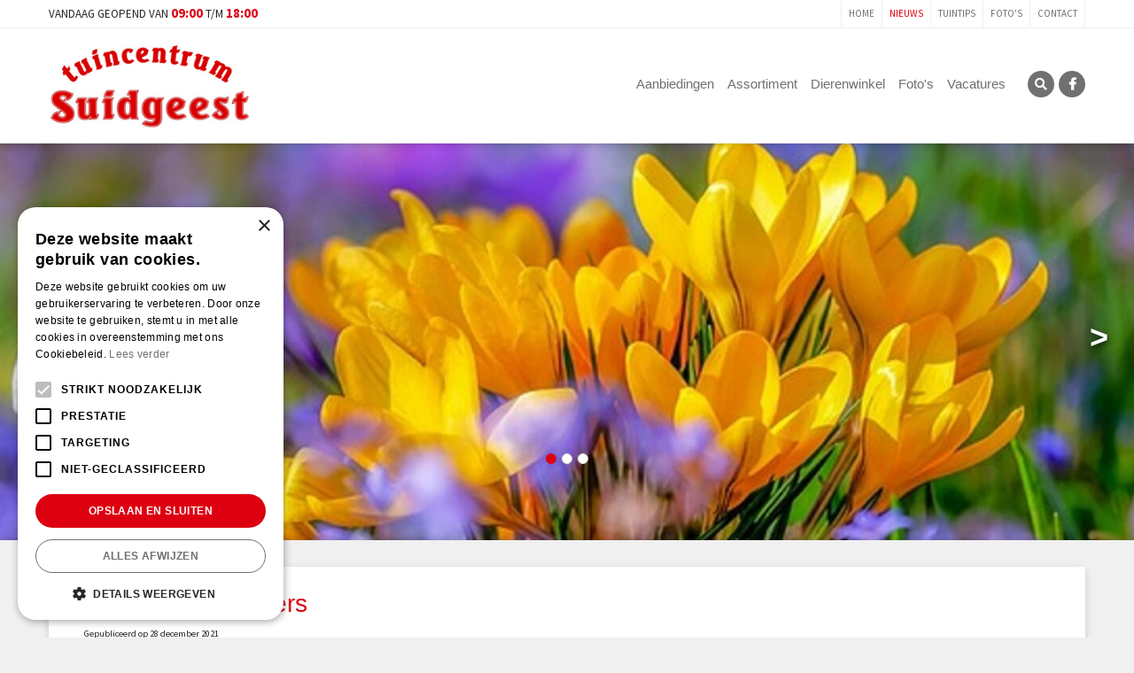

--- FILE ---
content_type: text/css; charset=utf-8
request_url: https://www.tuincentrumsuidgeest.nl/website/default-v2/css/style-migration.5.css
body_size: 89591
content:
.fa,.fas,.far,.fal,.fad,.fab{-moz-osx-font-smoothing:grayscale;-webkit-font-smoothing:antialiased;display:inline-block;font-style:normal;font-variant:normal;text-rendering:auto;line-height:1}.fa-lg{font-size:1.3333333333em;line-height:.75em;vertical-align:-0.0667em}.fa-xs{font-size:.75em}.fa-sm{font-size:.875em}.fa-1x{font-size:1em}.fa-2x,.gc-img:after{font-size:2em}.fa-3x{font-size:3em}.fa-4x{font-size:4em}.fa-5x{font-size:5em}.fa-6x{font-size:6em}.fa-7x{font-size:7em}.fa-8x{font-size:8em}.fa-9x{font-size:9em}.fa-10x{font-size:10em}.fa-fw{text-align:center;width:1.25em}.fa-ul{list-style-type:none;margin-left:2.5em;padding-left:0}.fa-ul>li{position:relative}.fa-li{left:-2em;position:absolute;text-align:center;width:2em;line-height:inherit}.fa-border{border:solid .08em #eee;border-radius:.1em;padding:.2em .25em .15em}.fa-pull-left{float:left}.fa-pull-right{float:right}.fa.fa-pull-left,.fas.fa-pull-left,.far.fa-pull-left,.fal.fa-pull-left,.fab.fa-pull-left{margin-right:.3em}.fa.fa-pull-right,.fas.fa-pull-right,.far.fa-pull-right,.fal.fa-pull-right,.fab.fa-pull-right{margin-left:.3em}.fa-spin{animation:fa-spin 2s infinite linear}.fa-pulse,.gc-img:after{animation:fa-spin 1s infinite steps(8)}@keyframes fa-spin{0%{transform:rotate(0deg)}100%{transform:rotate(360deg)}}.fa-rotate-90{-ms-filter:"progid:DXImageTransform.Microsoft.BasicImage(rotation=1)";transform:rotate(90deg)}.fa-rotate-180{-ms-filter:"progid:DXImageTransform.Microsoft.BasicImage(rotation=2)";transform:rotate(180deg)}.fa-rotate-270{-ms-filter:"progid:DXImageTransform.Microsoft.BasicImage(rotation=3)";transform:rotate(270deg)}.fa-flip-horizontal{-ms-filter:"progid:DXImageTransform.Microsoft.BasicImage(rotation=0, mirror=1)";transform:scale(-1, 1)}.fa-flip-vertical{-ms-filter:"progid:DXImageTransform.Microsoft.BasicImage(rotation=2, mirror=1)";transform:scale(1, -1)}.fa-flip-both,.fa-flip-horizontal.fa-flip-vertical{-ms-filter:"progid:DXImageTransform.Microsoft.BasicImage(rotation=2, mirror=1)";transform:scale(-1, -1)}:root .fa-rotate-90,:root .fa-rotate-180,:root .fa-rotate-270,:root .fa-flip-horizontal,:root .fa-flip-vertical,:root .fa-flip-both{filter:none}.fa-stack{display:inline-block;height:2em;line-height:2em;position:relative;vertical-align:middle;width:2.5em}.fa-stack-1x,.fa-stack-2x{left:0;position:absolute;text-align:center;width:100%}.fa-stack-1x{line-height:inherit}.fa-stack-2x{font-size:2em}.fa-inverse{color:#fff}.fa-500px:before{content:"\f26e"}.fa-accessible-icon:before{content:"\f368"}.fa-accusoft:before{content:"\f369"}.fa-acquisitions-incorporated:before{content:"\f6af"}.fa-ad:before{content:"\f641"}.fa-address-book:before{content:"\f2b9"}.fa-address-card:before{content:"\f2bb"}.fa-adjust:before{content:"\f042"}.fa-adn:before{content:"\f170"}.fa-adversal:before{content:"\f36a"}.fa-affiliatetheme:before{content:"\f36b"}.fa-air-freshener:before{content:"\f5d0"}.fa-airbnb:before{content:"\f834"}.fa-algolia:before{content:"\f36c"}.fa-align-center:before{content:"\f037"}.fa-align-justify:before{content:"\f039"}.fa-align-left:before{content:"\f036"}.fa-align-right:before{content:"\f038"}.fa-alipay:before{content:"\f642"}.fa-allergies:before{content:"\f461"}.fa-amazon:before{content:"\f270"}.fa-amazon-pay:before{content:"\f42c"}.fa-ambulance:before{content:"\f0f9"}.fa-american-sign-language-interpreting:before{content:"\f2a3"}.fa-amilia:before{content:"\f36d"}.fa-anchor:before{content:"\f13d"}.fa-android:before{content:"\f17b"}.fa-angellist:before{content:"\f209"}.fa-angle-double-down:before{content:"\f103"}.fa-angle-double-left:before{content:"\f100"}.fa-angle-double-right:before{content:"\f101"}.fa-angle-double-up:before{content:"\f102"}.fa-angle-down:before{content:"\f107"}.fa-angle-left:before{content:"\f104"}.fa-angle-right:before{content:"\f105"}.fa-angle-up:before{content:"\f106"}.fa-angry:before{content:"\f556"}.fa-angrycreative:before{content:"\f36e"}.fa-angular:before{content:"\f420"}.fa-ankh:before{content:"\f644"}.fa-app-store:before{content:"\f36f"}.fa-app-store-ios:before{content:"\f370"}.fa-apper:before{content:"\f371"}.fa-apple:before{content:"\f179"}.fa-apple-alt:before{content:"\f5d1"}.fa-apple-pay:before{content:"\f415"}.fa-archive:before{content:"\f187"}.fa-archway:before{content:"\f557"}.fa-arrow-alt-circle-down:before{content:"\f358"}.fa-arrow-alt-circle-left:before{content:"\f359"}.fa-arrow-alt-circle-right:before{content:"\f35a"}.fa-arrow-alt-circle-up:before{content:"\f35b"}.fa-arrow-circle-down:before{content:"\f0ab"}.fa-arrow-circle-left:before{content:"\f0a8"}.fa-arrow-circle-right:before{content:"\f0a9"}.fa-arrow-circle-up:before{content:"\f0aa"}.fa-arrow-down:before{content:"\f063"}.fa-arrow-left:before{content:"\f060"}.fa-arrow-right:before{content:"\f061"}.fa-arrow-up:before{content:"\f062"}.fa-arrows-alt:before{content:"\f0b2"}.fa-arrows-alt-h:before{content:"\f337"}.fa-arrows-alt-v:before{content:"\f338"}.fa-artstation:before{content:"\f77a"}.fa-assistive-listening-systems:before{content:"\f2a2"}.fa-asterisk:before{content:"\f069"}.fa-asymmetrik:before{content:"\f372"}.fa-at:before{content:"\f1fa"}.fa-atlas:before{content:"\f558"}.fa-atlassian:before{content:"\f77b"}.fa-atom:before{content:"\f5d2"}.fa-audible:before{content:"\f373"}.fa-audio-description:before{content:"\f29e"}.fa-autoprefixer:before{content:"\f41c"}.fa-avianex:before{content:"\f374"}.fa-aviato:before{content:"\f421"}.fa-award:before{content:"\f559"}.fa-aws:before{content:"\f375"}.fa-baby:before{content:"\f77c"}.fa-baby-carriage:before{content:"\f77d"}.fa-backspace:before{content:"\f55a"}.fa-backward:before{content:"\f04a"}.fa-bacon:before{content:"\f7e5"}.fa-bacteria:before{content:"\e059"}.fa-bacterium:before{content:"\e05a"}.fa-bahai:before{content:"\f666"}.fa-balance-scale:before{content:"\f24e"}.fa-balance-scale-left:before{content:"\f515"}.fa-balance-scale-right:before{content:"\f516"}.fa-ban:before{content:"\f05e"}.fa-band-aid:before{content:"\f462"}.fa-bandcamp:before{content:"\f2d5"}.fa-barcode:before{content:"\f02a"}.fa-bars:before{content:"\f0c9"}.fa-baseball-ball:before{content:"\f433"}.fa-basketball-ball:before{content:"\f434"}.fa-bath:before{content:"\f2cd"}.fa-battery-empty:before{content:"\f244"}.fa-battery-full:before{content:"\f240"}.fa-battery-half:before{content:"\f242"}.fa-battery-quarter:before{content:"\f243"}.fa-battery-three-quarters:before{content:"\f241"}.fa-battle-net:before{content:"\f835"}.fa-bed:before{content:"\f236"}.fa-beer:before{content:"\f0fc"}.fa-behance:before{content:"\f1b4"}.fa-behance-square:before{content:"\f1b5"}.fa-bell:before{content:"\f0f3"}.fa-bell-slash:before{content:"\f1f6"}.fa-bezier-curve:before{content:"\f55b"}.fa-bible:before{content:"\f647"}.fa-bicycle:before{content:"\f206"}.fa-biking:before{content:"\f84a"}.fa-bimobject:before{content:"\f378"}.fa-binoculars:before{content:"\f1e5"}.fa-biohazard:before{content:"\f780"}.fa-birthday-cake:before{content:"\f1fd"}.fa-bitbucket:before{content:"\f171"}.fa-bitcoin:before{content:"\f379"}.fa-bity:before{content:"\f37a"}.fa-black-tie:before{content:"\f27e"}.fa-blackberry:before{content:"\f37b"}.fa-blender:before{content:"\f517"}.fa-blender-phone:before{content:"\f6b6"}.fa-blind:before{content:"\f29d"}.fa-blog:before{content:"\f781"}.fa-blogger:before{content:"\f37c"}.fa-blogger-b:before{content:"\f37d"}.fa-bluetooth:before{content:"\f293"}.fa-bluetooth-b:before{content:"\f294"}.fa-bold:before{content:"\f032"}.fa-bolt:before{content:"\f0e7"}.fa-bomb:before{content:"\f1e2"}.fa-bone:before{content:"\f5d7"}.fa-bong:before{content:"\f55c"}.fa-book:before{content:"\f02d"}.fa-book-dead:before{content:"\f6b7"}.fa-book-medical:before{content:"\f7e6"}.fa-book-open:before{content:"\f518"}.fa-book-reader:before{content:"\f5da"}.fa-bookmark:before{content:"\f02e"}.fa-bootstrap:before{content:"\f836"}.fa-border-all:before{content:"\f84c"}.fa-border-none:before{content:"\f850"}.fa-border-style:before{content:"\f853"}.fa-bowling-ball:before{content:"\f436"}.fa-box:before{content:"\f466"}.fa-box-open:before{content:"\f49e"}.fa-box-tissue:before{content:"\e05b"}.fa-boxes:before{content:"\f468"}.fa-braille:before{content:"\f2a1"}.fa-brain:before{content:"\f5dc"}.fa-bread-slice:before{content:"\f7ec"}.fa-briefcase:before{content:"\f0b1"}.fa-briefcase-medical:before{content:"\f469"}.fa-broadcast-tower:before{content:"\f519"}.fa-broom:before{content:"\f51a"}.fa-brush:before{content:"\f55d"}.fa-btc:before{content:"\f15a"}.fa-buffer:before{content:"\f837"}.fa-bug:before{content:"\f188"}.fa-building:before{content:"\f1ad"}.fa-bullhorn:before{content:"\f0a1"}.fa-bullseye:before{content:"\f140"}.fa-burn:before{content:"\f46a"}.fa-buromobelexperte:before{content:"\f37f"}.fa-bus:before{content:"\f207"}.fa-bus-alt:before{content:"\f55e"}.fa-business-time:before{content:"\f64a"}.fa-buy-n-large:before{content:"\f8a6"}.fa-buysellads:before{content:"\f20d"}.fa-calculator:before{content:"\f1ec"}.fa-calendar:before{content:"\f133"}.fa-calendar-alt:before{content:"\f073"}.fa-calendar-check:before{content:"\f274"}.fa-calendar-day:before{content:"\f783"}.fa-calendar-minus:before{content:"\f272"}.fa-calendar-plus:before{content:"\f271"}.fa-calendar-times:before{content:"\f273"}.fa-calendar-week:before{content:"\f784"}.fa-camera:before{content:"\f030"}.fa-camera-retro:before{content:"\f083"}.fa-campground:before{content:"\f6bb"}.fa-canadian-maple-leaf:before{content:"\f785"}.fa-candy-cane:before{content:"\f786"}.fa-cannabis:before{content:"\f55f"}.fa-capsules:before{content:"\f46b"}.fa-car:before{content:"\f1b9"}.fa-car-alt:before{content:"\f5de"}.fa-car-battery:before{content:"\f5df"}.fa-car-crash:before{content:"\f5e1"}.fa-car-side:before{content:"\f5e4"}.fa-caravan:before{content:"\f8ff"}.fa-caret-down:before{content:"\f0d7"}.fa-caret-left:before{content:"\f0d9"}.fa-caret-right:before{content:"\f0da"}.fa-caret-square-down:before{content:"\f150"}.fa-caret-square-left:before{content:"\f191"}.fa-caret-square-right:before{content:"\f152"}.fa-caret-square-up:before{content:"\f151"}.fa-caret-up:before{content:"\f0d8"}.fa-carrot:before{content:"\f787"}.fa-cart-arrow-down:before{content:"\f218"}.fa-cart-plus:before{content:"\f217"}.fa-cash-register:before{content:"\f788"}.fa-cat:before{content:"\f6be"}.fa-cc-amazon-pay:before{content:"\f42d"}.fa-cc-amex:before{content:"\f1f3"}.fa-cc-apple-pay:before{content:"\f416"}.fa-cc-diners-club:before{content:"\f24c"}.fa-cc-discover:before{content:"\f1f2"}.fa-cc-jcb:before{content:"\f24b"}.fa-cc-mastercard:before{content:"\f1f1"}.fa-cc-paypal:before{content:"\f1f4"}.fa-cc-stripe:before{content:"\f1f5"}.fa-cc-visa:before{content:"\f1f0"}.fa-centercode:before{content:"\f380"}.fa-centos:before{content:"\f789"}.fa-certificate:before{content:"\f0a3"}.fa-chair:before{content:"\f6c0"}.fa-chalkboard:before{content:"\f51b"}.fa-chalkboard-teacher:before{content:"\f51c"}.fa-charging-station:before{content:"\f5e7"}.fa-chart-area:before{content:"\f1fe"}.fa-chart-bar:before{content:"\f080"}.fa-chart-line:before{content:"\f201"}.fa-chart-pie:before{content:"\f200"}.fa-check:before{content:"\f00c"}.fa-check-circle:before{content:"\f058"}.fa-check-double:before{content:"\f560"}.fa-check-square:before{content:"\f14a"}.fa-cheese:before{content:"\f7ef"}.fa-chess:before{content:"\f439"}.fa-chess-bishop:before{content:"\f43a"}.fa-chess-board:before{content:"\f43c"}.fa-chess-king:before{content:"\f43f"}.fa-chess-knight:before{content:"\f441"}.fa-chess-pawn:before{content:"\f443"}.fa-chess-queen:before{content:"\f445"}.fa-chess-rook:before{content:"\f447"}.fa-chevron-circle-down:before{content:"\f13a"}.fa-chevron-circle-left:before{content:"\f137"}.fa-chevron-circle-right:before{content:"\f138"}.fa-chevron-circle-up:before{content:"\f139"}.fa-chevron-down:before{content:"\f078"}.fa-chevron-left:before{content:"\f053"}.fa-chevron-right:before{content:"\f054"}.fa-chevron-up:before{content:"\f077"}.fa-child:before{content:"\f1ae"}.fa-chrome:before{content:"\f268"}.fa-chromecast:before{content:"\f838"}.fa-church:before{content:"\f51d"}.fa-circle:before{content:"\f111"}.fa-circle-notch:before{content:"\f1ce"}.fa-city:before{content:"\f64f"}.fa-clinic-medical:before{content:"\f7f2"}.fa-clipboard:before{content:"\f328"}.fa-clipboard-check:before{content:"\f46c"}.fa-clipboard-list:before{content:"\f46d"}.fa-clock:before{content:"\f017"}.fa-clone:before{content:"\f24d"}.fa-closed-captioning:before{content:"\f20a"}.fa-cloud:before{content:"\f0c2"}.fa-cloud-download-alt:before{content:"\f381"}.fa-cloud-meatball:before{content:"\f73b"}.fa-cloud-moon:before{content:"\f6c3"}.fa-cloud-moon-rain:before{content:"\f73c"}.fa-cloud-rain:before{content:"\f73d"}.fa-cloud-showers-heavy:before{content:"\f740"}.fa-cloud-sun:before{content:"\f6c4"}.fa-cloud-sun-rain:before{content:"\f743"}.fa-cloud-upload-alt:before{content:"\f382"}.fa-cloudflare:before{content:"\e07d"}.fa-cloudscale:before{content:"\f383"}.fa-cloudsmith:before{content:"\f384"}.fa-cloudversify:before{content:"\f385"}.fa-cocktail:before{content:"\f561"}.fa-code:before{content:"\f121"}.fa-code-branch:before{content:"\f126"}.fa-codepen:before{content:"\f1cb"}.fa-codiepie:before{content:"\f284"}.fa-coffee:before{content:"\f0f4"}.fa-cog:before{content:"\f013"}.fa-cogs:before{content:"\f085"}.fa-coins:before{content:"\f51e"}.fa-columns:before{content:"\f0db"}.fa-comment:before{content:"\f075"}.fa-comment-alt:before{content:"\f27a"}.fa-comment-dollar:before{content:"\f651"}.fa-comment-dots:before{content:"\f4ad"}.fa-comment-medical:before{content:"\f7f5"}.fa-comment-slash:before{content:"\f4b3"}.fa-comments:before{content:"\f086"}.fa-comments-dollar:before{content:"\f653"}.fa-compact-disc:before{content:"\f51f"}.fa-compass:before{content:"\f14e"}.fa-compress:before{content:"\f066"}.fa-compress-alt:before{content:"\f422"}.fa-compress-arrows-alt:before{content:"\f78c"}.fa-concierge-bell:before{content:"\f562"}.fa-confluence:before{content:"\f78d"}.fa-connectdevelop:before{content:"\f20e"}.fa-contao:before{content:"\f26d"}.fa-cookie:before{content:"\f563"}.fa-cookie-bite:before{content:"\f564"}.fa-copy:before{content:"\f0c5"}.fa-copyright:before{content:"\f1f9"}.fa-cotton-bureau:before{content:"\f89e"}.fa-couch:before{content:"\f4b8"}.fa-cpanel:before{content:"\f388"}.fa-creative-commons:before{content:"\f25e"}.fa-creative-commons-by:before{content:"\f4e7"}.fa-creative-commons-nc:before{content:"\f4e8"}.fa-creative-commons-nc-eu:before{content:"\f4e9"}.fa-creative-commons-nc-jp:before{content:"\f4ea"}.fa-creative-commons-nd:before{content:"\f4eb"}.fa-creative-commons-pd:before{content:"\f4ec"}.fa-creative-commons-pd-alt:before{content:"\f4ed"}.fa-creative-commons-remix:before{content:"\f4ee"}.fa-creative-commons-sa:before{content:"\f4ef"}.fa-creative-commons-sampling:before{content:"\f4f0"}.fa-creative-commons-sampling-plus:before{content:"\f4f1"}.fa-creative-commons-share:before{content:"\f4f2"}.fa-creative-commons-zero:before{content:"\f4f3"}.fa-credit-card:before{content:"\f09d"}.fa-critical-role:before{content:"\f6c9"}.fa-crop:before{content:"\f125"}.fa-crop-alt:before{content:"\f565"}.fa-cross:before{content:"\f654"}.fa-crosshairs:before{content:"\f05b"}.fa-crow:before{content:"\f520"}.fa-crown:before{content:"\f521"}.fa-crutch:before{content:"\f7f7"}.fa-css3:before{content:"\f13c"}.fa-css3-alt:before{content:"\f38b"}.fa-cube:before{content:"\f1b2"}.fa-cubes:before{content:"\f1b3"}.fa-cut:before{content:"\f0c4"}.fa-cuttlefish:before{content:"\f38c"}.fa-d-and-d:before{content:"\f38d"}.fa-d-and-d-beyond:before{content:"\f6ca"}.fa-dailymotion:before{content:"\e052"}.fa-dashcube:before{content:"\f210"}.fa-database:before{content:"\f1c0"}.fa-deaf:before{content:"\f2a4"}.fa-deezer:before{content:"\e077"}.fa-delicious:before{content:"\f1a5"}.fa-democrat:before{content:"\f747"}.fa-deploydog:before{content:"\f38e"}.fa-deskpro:before{content:"\f38f"}.fa-desktop:before{content:"\f108"}.fa-dev:before{content:"\f6cc"}.fa-deviantart:before{content:"\f1bd"}.fa-dharmachakra:before{content:"\f655"}.fa-dhl:before{content:"\f790"}.fa-diagnoses:before{content:"\f470"}.fa-diaspora:before{content:"\f791"}.fa-dice:before{content:"\f522"}.fa-dice-d20:before{content:"\f6cf"}.fa-dice-d6:before{content:"\f6d1"}.fa-dice-five:before{content:"\f523"}.fa-dice-four:before{content:"\f524"}.fa-dice-one:before{content:"\f525"}.fa-dice-six:before{content:"\f526"}.fa-dice-three:before{content:"\f527"}.fa-dice-two:before{content:"\f528"}.fa-digg:before{content:"\f1a6"}.fa-digital-ocean:before{content:"\f391"}.fa-digital-tachograph:before{content:"\f566"}.fa-directions:before{content:"\f5eb"}.fa-discord:before{content:"\f392"}.fa-discourse:before{content:"\f393"}.fa-disease:before{content:"\f7fa"}.fa-divide:before{content:"\f529"}.fa-dizzy:before{content:"\f567"}.fa-dna:before{content:"\f471"}.fa-dochub:before{content:"\f394"}.fa-docker:before{content:"\f395"}.fa-dog:before{content:"\f6d3"}.fa-dollar-sign:before{content:"\f155"}.fa-dolly:before{content:"\f472"}.fa-dolly-flatbed:before{content:"\f474"}.fa-donate:before{content:"\f4b9"}.fa-door-closed:before{content:"\f52a"}.fa-door-open:before{content:"\f52b"}.fa-dot-circle:before{content:"\f192"}.fa-dove:before{content:"\f4ba"}.fa-download:before{content:"\f019"}.fa-draft2digital:before{content:"\f396"}.fa-drafting-compass:before{content:"\f568"}.fa-dragon:before{content:"\f6d5"}.fa-draw-polygon:before{content:"\f5ee"}.fa-dribbble:before{content:"\f17d"}.fa-dribbble-square:before{content:"\f397"}.fa-dropbox:before{content:"\f16b"}.fa-drum:before{content:"\f569"}.fa-drum-steelpan:before{content:"\f56a"}.fa-drumstick-bite:before{content:"\f6d7"}.fa-drupal:before{content:"\f1a9"}.fa-dumbbell:before{content:"\f44b"}.fa-dumpster:before{content:"\f793"}.fa-dumpster-fire:before{content:"\f794"}.fa-dungeon:before{content:"\f6d9"}.fa-dyalog:before{content:"\f399"}.fa-earlybirds:before{content:"\f39a"}.fa-ebay:before{content:"\f4f4"}.fa-edge:before{content:"\f282"}.fa-edge-legacy:before{content:"\e078"}.fa-edit:before{content:"\f044"}.fa-egg:before{content:"\f7fb"}.fa-eject:before{content:"\f052"}.fa-elementor:before{content:"\f430"}.fa-ellipsis-h:before{content:"\f141"}.fa-ellipsis-v:before{content:"\f142"}.fa-ello:before{content:"\f5f1"}.fa-ember:before{content:"\f423"}.fa-empire:before{content:"\f1d1"}.fa-envelope:before{content:"\f0e0"}.fa-envelope-open:before{content:"\f2b6"}.fa-envelope-open-text:before{content:"\f658"}.fa-envelope-square:before{content:"\f199"}.fa-envira:before{content:"\f299"}.fa-equals:before{content:"\f52c"}.fa-eraser:before{content:"\f12d"}.fa-erlang:before{content:"\f39d"}.fa-ethereum:before{content:"\f42e"}.fa-ethernet:before{content:"\f796"}.fa-etsy:before{content:"\f2d7"}.fa-euro-sign:before{content:"\f153"}.fa-evernote:before{content:"\f839"}.fa-exchange-alt:before{content:"\f362"}.fa-exclamation:before{content:"\f12a"}.fa-exclamation-circle:before{content:"\f06a"}.fa-exclamation-triangle:before{content:"\f071"}.fa-expand:before{content:"\f065"}.fa-expand-alt:before{content:"\f424"}.fa-expand-arrows-alt:before{content:"\f31e"}.fa-expeditedssl:before{content:"\f23e"}.fa-external-link-alt:before{content:"\f35d"}.fa-external-link-square-alt:before{content:"\f360"}.fa-eye:before{content:"\f06e"}.fa-eye-dropper:before{content:"\f1fb"}.fa-eye-slash:before{content:"\f070"}.fa-facebook:before{content:"\f09a"}.fa-facebook-f:before{content:"\f39e"}.fa-facebook-messenger:before{content:"\f39f"}.fa-facebook-square:before{content:"\f082"}.fa-fan:before{content:"\f863"}.fa-fantasy-flight-games:before{content:"\f6dc"}.fa-fast-backward:before{content:"\f049"}.fa-fast-forward:before{content:"\f050"}.fa-faucet:before{content:"\e005"}.fa-fax:before{content:"\f1ac"}.fa-feather:before{content:"\f52d"}.fa-feather-alt:before{content:"\f56b"}.fa-fedex:before{content:"\f797"}.fa-fedora:before{content:"\f798"}.fa-female:before{content:"\f182"}.fa-fighter-jet:before{content:"\f0fb"}.fa-figma:before{content:"\f799"}.fa-file:before{content:"\f15b"}.fa-file-alt:before{content:"\f15c"}.fa-file-archive:before{content:"\f1c6"}.fa-file-audio:before{content:"\f1c7"}.fa-file-code:before{content:"\f1c9"}.fa-file-contract:before{content:"\f56c"}.fa-file-csv:before{content:"\f6dd"}.fa-file-download:before{content:"\f56d"}.fa-file-excel:before{content:"\f1c3"}.fa-file-export:before{content:"\f56e"}.fa-file-image:before{content:"\f1c5"}.fa-file-import:before{content:"\f56f"}.fa-file-invoice:before{content:"\f570"}.fa-file-invoice-dollar:before{content:"\f571"}.fa-file-medical:before{content:"\f477"}.fa-file-medical-alt:before{content:"\f478"}.fa-file-pdf:before{content:"\f1c1"}.fa-file-powerpoint:before{content:"\f1c4"}.fa-file-prescription:before{content:"\f572"}.fa-file-signature:before{content:"\f573"}.fa-file-upload:before{content:"\f574"}.fa-file-video:before{content:"\f1c8"}.fa-file-word:before{content:"\f1c2"}.fa-fill:before{content:"\f575"}.fa-fill-drip:before{content:"\f576"}.fa-film:before{content:"\f008"}.fa-filter:before{content:"\f0b0"}.fa-fingerprint:before{content:"\f577"}.fa-fire:before{content:"\f06d"}.fa-fire-alt:before{content:"\f7e4"}.fa-fire-extinguisher:before{content:"\f134"}.fa-firefox:before{content:"\f269"}.fa-firefox-browser:before{content:"\e007"}.fa-first-aid:before{content:"\f479"}.fa-first-order:before{content:"\f2b0"}.fa-first-order-alt:before{content:"\f50a"}.fa-firstdraft:before{content:"\f3a1"}.fa-fish:before{content:"\f578"}.fa-fist-raised:before{content:"\f6de"}.fa-flag:before{content:"\f024"}.fa-flag-checkered:before{content:"\f11e"}.fa-flag-usa:before{content:"\f74d"}.fa-flask:before{content:"\f0c3"}.fa-flickr:before{content:"\f16e"}.fa-flipboard:before{content:"\f44d"}.fa-flushed:before{content:"\f579"}.fa-fly:before{content:"\f417"}.fa-folder:before{content:"\f07b"}.fa-folder-minus:before{content:"\f65d"}.fa-folder-open:before{content:"\f07c"}.fa-folder-plus:before{content:"\f65e"}.fa-font:before{content:"\f031"}.fa-font-awesome:before{content:"\f2b4"}.fa-font-awesome-alt:before{content:"\f35c"}.fa-font-awesome-flag:before{content:"\f425"}.fa-font-awesome-logo-full:before{content:"\f4e6"}.fa-fonticons:before{content:"\f280"}.fa-fonticons-fi:before{content:"\f3a2"}.fa-football-ball:before{content:"\f44e"}.fa-fort-awesome:before{content:"\f286"}.fa-fort-awesome-alt:before{content:"\f3a3"}.fa-forumbee:before{content:"\f211"}.fa-forward:before{content:"\f04e"}.fa-foursquare:before{content:"\f180"}.fa-free-code-camp:before{content:"\f2c5"}.fa-freebsd:before{content:"\f3a4"}.fa-frog:before{content:"\f52e"}.fa-frown:before{content:"\f119"}.fa-frown-open:before{content:"\f57a"}.fa-fulcrum:before{content:"\f50b"}.fa-funnel-dollar:before{content:"\f662"}.fa-futbol:before{content:"\f1e3"}.fa-galactic-republic:before{content:"\f50c"}.fa-galactic-senate:before{content:"\f50d"}.fa-gamepad:before{content:"\f11b"}.fa-gas-pump:before{content:"\f52f"}.fa-gavel:before{content:"\f0e3"}.fa-gem:before{content:"\f3a5"}.fa-genderless:before{content:"\f22d"}.fa-get-pocket:before{content:"\f265"}.fa-gg:before{content:"\f260"}.fa-gg-circle:before{content:"\f261"}.fa-ghost:before{content:"\f6e2"}.fa-gift:before{content:"\f06b"}.fa-gifts:before{content:"\f79c"}.fa-git:before{content:"\f1d3"}.fa-git-alt:before{content:"\f841"}.fa-git-square:before{content:"\f1d2"}.fa-github:before{content:"\f09b"}.fa-github-alt:before{content:"\f113"}.fa-github-square:before{content:"\f092"}.fa-gitkraken:before{content:"\f3a6"}.fa-gitlab:before{content:"\f296"}.fa-gitter:before{content:"\f426"}.fa-glass-cheers:before{content:"\f79f"}.fa-glass-martini:before{content:"\f000"}.fa-glass-martini-alt:before{content:"\f57b"}.fa-glass-whiskey:before{content:"\f7a0"}.fa-glasses:before{content:"\f530"}.fa-glide:before{content:"\f2a5"}.fa-glide-g:before{content:"\f2a6"}.fa-globe:before{content:"\f0ac"}.fa-globe-africa:before{content:"\f57c"}.fa-globe-americas:before{content:"\f57d"}.fa-globe-asia:before{content:"\f57e"}.fa-globe-europe:before{content:"\f7a2"}.fa-gofore:before{content:"\f3a7"}.fa-golf-ball:before{content:"\f450"}.fa-goodreads:before{content:"\f3a8"}.fa-goodreads-g:before{content:"\f3a9"}.fa-google:before{content:"\f1a0"}.fa-google-drive:before{content:"\f3aa"}.fa-google-pay:before{content:"\e079"}.fa-google-play:before{content:"\f3ab"}.fa-google-plus:before{content:"\f2b3"}.fa-google-plus-g:before{content:"\f0d5"}.fa-google-plus-square:before{content:"\f0d4"}.fa-google-wallet:before{content:"\f1ee"}.fa-gopuram:before{content:"\f664"}.fa-graduation-cap:before{content:"\f19d"}.fa-gratipay:before{content:"\f184"}.fa-grav:before{content:"\f2d6"}.fa-greater-than:before{content:"\f531"}.fa-greater-than-equal:before{content:"\f532"}.fa-grimace:before{content:"\f57f"}.fa-grin:before{content:"\f580"}.fa-grin-alt:before{content:"\f581"}.fa-grin-beam:before{content:"\f582"}.fa-grin-beam-sweat:before{content:"\f583"}.fa-grin-hearts:before{content:"\f584"}.fa-grin-squint:before{content:"\f585"}.fa-grin-squint-tears:before{content:"\f586"}.fa-grin-stars:before{content:"\f587"}.fa-grin-tears:before{content:"\f588"}.fa-grin-tongue:before{content:"\f589"}.fa-grin-tongue-squint:before{content:"\f58a"}.fa-grin-tongue-wink:before{content:"\f58b"}.fa-grin-wink:before{content:"\f58c"}.fa-grip-horizontal:before{content:"\f58d"}.fa-grip-lines:before{content:"\f7a4"}.fa-grip-lines-vertical:before{content:"\f7a5"}.fa-grip-vertical:before{content:"\f58e"}.fa-gripfire:before{content:"\f3ac"}.fa-grunt:before{content:"\f3ad"}.fa-guilded:before{content:"\e07e"}.fa-guitar:before{content:"\f7a6"}.fa-gulp:before{content:"\f3ae"}.fa-h-square:before{content:"\f0fd"}.fa-hacker-news:before{content:"\f1d4"}.fa-hacker-news-square:before{content:"\f3af"}.fa-hackerrank:before{content:"\f5f7"}.fa-hamburger:before{content:"\f805"}.fa-hammer:before{content:"\f6e3"}.fa-hamsa:before{content:"\f665"}.fa-hand-holding:before{content:"\f4bd"}.fa-hand-holding-heart:before{content:"\f4be"}.fa-hand-holding-medical:before{content:"\e05c"}.fa-hand-holding-usd:before{content:"\f4c0"}.fa-hand-holding-water:before{content:"\f4c1"}.fa-hand-lizard:before{content:"\f258"}.fa-hand-middle-finger:before{content:"\f806"}.fa-hand-paper:before{content:"\f256"}.fa-hand-peace:before{content:"\f25b"}.fa-hand-point-down:before{content:"\f0a7"}.fa-hand-point-left:before{content:"\f0a5"}.fa-hand-point-right:before{content:"\f0a4"}.fa-hand-point-up:before{content:"\f0a6"}.fa-hand-pointer:before{content:"\f25a"}.fa-hand-rock:before{content:"\f255"}.fa-hand-scissors:before{content:"\f257"}.fa-hand-sparkles:before{content:"\e05d"}.fa-hand-spock:before{content:"\f259"}.fa-hands:before{content:"\f4c2"}.fa-hands-helping:before{content:"\f4c4"}.fa-hands-wash:before{content:"\e05e"}.fa-handshake:before{content:"\f2b5"}.fa-handshake-alt-slash:before{content:"\e05f"}.fa-handshake-slash:before{content:"\e060"}.fa-hanukiah:before{content:"\f6e6"}.fa-hard-hat:before{content:"\f807"}.fa-hashtag:before{content:"\f292"}.fa-hat-cowboy:before{content:"\f8c0"}.fa-hat-cowboy-side:before{content:"\f8c1"}.fa-hat-wizard:before{content:"\f6e8"}.fa-hdd:before{content:"\f0a0"}.fa-head-side-cough:before{content:"\e061"}.fa-head-side-cough-slash:before{content:"\e062"}.fa-head-side-mask:before{content:"\e063"}.fa-head-side-virus:before{content:"\e064"}.fa-heading:before{content:"\f1dc"}.fa-headphones:before{content:"\f025"}.fa-headphones-alt:before{content:"\f58f"}.fa-headset:before{content:"\f590"}.fa-heart:before{content:"\f004"}.fa-heart-broken:before{content:"\f7a9"}.fa-heartbeat:before{content:"\f21e"}.fa-helicopter:before{content:"\f533"}.fa-highlighter:before{content:"\f591"}.fa-hiking:before{content:"\f6ec"}.fa-hippo:before{content:"\f6ed"}.fa-hips:before{content:"\f452"}.fa-hire-a-helper:before{content:"\f3b0"}.fa-history:before{content:"\f1da"}.fa-hive:before{content:"\e07f"}.fa-hockey-puck:before{content:"\f453"}.fa-holly-berry:before{content:"\f7aa"}.fa-home:before{content:"\f015"}.fa-hooli:before{content:"\f427"}.fa-hornbill:before{content:"\f592"}.fa-horse:before{content:"\f6f0"}.fa-horse-head:before{content:"\f7ab"}.fa-hospital:before{content:"\f0f8"}.fa-hospital-alt:before{content:"\f47d"}.fa-hospital-symbol:before{content:"\f47e"}.fa-hospital-user:before{content:"\f80d"}.fa-hot-tub:before{content:"\f593"}.fa-hotdog:before{content:"\f80f"}.fa-hotel:before{content:"\f594"}.fa-hotjar:before{content:"\f3b1"}.fa-hourglass:before{content:"\f254"}.fa-hourglass-end:before{content:"\f253"}.fa-hourglass-half:before{content:"\f252"}.fa-hourglass-start:before{content:"\f251"}.fa-house-damage:before{content:"\f6f1"}.fa-house-user:before{content:"\e065"}.fa-houzz:before{content:"\f27c"}.fa-hryvnia:before{content:"\f6f2"}.fa-html5:before{content:"\f13b"}.fa-hubspot:before{content:"\f3b2"}.fa-i-cursor:before{content:"\f246"}.fa-ice-cream:before{content:"\f810"}.fa-icicles:before{content:"\f7ad"}.fa-icons:before{content:"\f86d"}.fa-id-badge:before{content:"\f2c1"}.fa-id-card:before{content:"\f2c2"}.fa-id-card-alt:before{content:"\f47f"}.fa-ideal:before{content:"\e013"}.fa-igloo:before{content:"\f7ae"}.fa-image:before{content:"\f03e"}.fa-images:before{content:"\f302"}.fa-imdb:before{content:"\f2d8"}.fa-inbox:before{content:"\f01c"}.fa-indent:before{content:"\f03c"}.fa-industry:before{content:"\f275"}.fa-infinity:before{content:"\f534"}.fa-info:before{content:"\f129"}.fa-info-circle:before{content:"\f05a"}.fa-innosoft:before{content:"\e080"}.fa-instagram:before{content:"\f16d"}.fa-instagram-square:before{content:"\e055"}.fa-instalod:before{content:"\e081"}.fa-intercom:before{content:"\f7af"}.fa-internet-explorer:before{content:"\f26b"}.fa-invision:before{content:"\f7b0"}.fa-ioxhost:before{content:"\f208"}.fa-italic:before{content:"\f033"}.fa-itch-io:before{content:"\f83a"}.fa-itunes:before{content:"\f3b4"}.fa-itunes-note:before{content:"\f3b5"}.fa-java:before{content:"\f4e4"}.fa-jedi:before{content:"\f669"}.fa-jedi-order:before{content:"\f50e"}.fa-jenkins:before{content:"\f3b6"}.fa-jira:before{content:"\f7b1"}.fa-joget:before{content:"\f3b7"}.fa-joint:before{content:"\f595"}.fa-joomla:before{content:"\f1aa"}.fa-journal-whills:before{content:"\f66a"}.fa-js:before{content:"\f3b8"}.fa-js-square:before{content:"\f3b9"}.fa-jsfiddle:before{content:"\f1cc"}.fa-kaaba:before{content:"\f66b"}.fa-kaggle:before{content:"\f5fa"}.fa-key:before{content:"\f084"}.fa-keybase:before{content:"\f4f5"}.fa-keyboard:before{content:"\f11c"}.fa-keycdn:before{content:"\f3ba"}.fa-khanda:before{content:"\f66d"}.fa-kickstarter:before{content:"\f3bb"}.fa-kickstarter-k:before{content:"\f3bc"}.fa-kiss:before{content:"\f596"}.fa-kiss-beam:before{content:"\f597"}.fa-kiss-wink-heart:before{content:"\f598"}.fa-kiwi-bird:before{content:"\f535"}.fa-korvue:before{content:"\f42f"}.fa-landmark:before{content:"\f66f"}.fa-language:before{content:"\f1ab"}.fa-laptop:before{content:"\f109"}.fa-laptop-code:before{content:"\f5fc"}.fa-laptop-house:before{content:"\e066"}.fa-laptop-medical:before{content:"\f812"}.fa-laravel:before{content:"\f3bd"}.fa-lastfm:before{content:"\f202"}.fa-lastfm-square:before{content:"\f203"}.fa-laugh:before{content:"\f599"}.fa-laugh-beam:before{content:"\f59a"}.fa-laugh-squint:before{content:"\f59b"}.fa-laugh-wink:before{content:"\f59c"}.fa-layer-group:before{content:"\f5fd"}.fa-leaf:before{content:"\f06c"}.fa-leanpub:before{content:"\f212"}.fa-lemon:before{content:"\f094"}.fa-less:before{content:"\f41d"}.fa-less-than:before{content:"\f536"}.fa-less-than-equal:before{content:"\f537"}.fa-level-down-alt:before{content:"\f3be"}.fa-level-up-alt:before{content:"\f3bf"}.fa-life-ring:before{content:"\f1cd"}.fa-lightbulb:before{content:"\f0eb"}.fa-line:before{content:"\f3c0"}.fa-link:before{content:"\f0c1"}.fa-linkedin:before{content:"\f08c"}.fa-linkedin-in:before{content:"\f0e1"}.fa-linode:before{content:"\f2b8"}.fa-linux:before{content:"\f17c"}.fa-lira-sign:before{content:"\f195"}.fa-list:before{content:"\f03a"}.fa-list-alt:before{content:"\f022"}.fa-list-ol:before{content:"\f0cb"}.fa-list-ul:before{content:"\f0ca"}.fa-location-arrow:before{content:"\f124"}.fa-lock:before{content:"\f023"}.fa-lock-open:before{content:"\f3c1"}.fa-long-arrow-alt-down:before{content:"\f309"}.fa-long-arrow-alt-left:before{content:"\f30a"}.fa-long-arrow-alt-right:before{content:"\f30b"}.fa-long-arrow-alt-up:before{content:"\f30c"}.fa-low-vision:before{content:"\f2a8"}.fa-luggage-cart:before{content:"\f59d"}.fa-lungs:before{content:"\f604"}.fa-lungs-virus:before{content:"\e067"}.fa-lyft:before{content:"\f3c3"}.fa-magento:before{content:"\f3c4"}.fa-magic:before{content:"\f0d0"}.fa-magnet:before{content:"\f076"}.fa-mail-bulk:before{content:"\f674"}.fa-mailchimp:before{content:"\f59e"}.fa-male:before{content:"\f183"}.fa-mandalorian:before{content:"\f50f"}.fa-map:before{content:"\f279"}.fa-map-marked:before{content:"\f59f"}.fa-map-marked-alt:before{content:"\f5a0"}.fa-map-marker:before{content:"\f041"}.fa-map-marker-alt:before{content:"\f3c5"}.fa-map-pin:before{content:"\f276"}.fa-map-signs:before{content:"\f277"}.fa-markdown:before{content:"\f60f"}.fa-marker:before{content:"\f5a1"}.fa-mars:before{content:"\f222"}.fa-mars-double:before{content:"\f227"}.fa-mars-stroke:before{content:"\f229"}.fa-mars-stroke-h:before{content:"\f22b"}.fa-mars-stroke-v:before{content:"\f22a"}.fa-mask:before{content:"\f6fa"}.fa-mastodon:before{content:"\f4f6"}.fa-maxcdn:before{content:"\f136"}.fa-mdb:before{content:"\f8ca"}.fa-medal:before{content:"\f5a2"}.fa-medapps:before{content:"\f3c6"}.fa-medium:before{content:"\f23a"}.fa-medium-m:before{content:"\f3c7"}.fa-medkit:before{content:"\f0fa"}.fa-medrt:before{content:"\f3c8"}.fa-meetup:before{content:"\f2e0"}.fa-megaport:before{content:"\f5a3"}.fa-meh:before{content:"\f11a"}.fa-meh-blank:before{content:"\f5a4"}.fa-meh-rolling-eyes:before{content:"\f5a5"}.fa-memory:before{content:"\f538"}.fa-mendeley:before{content:"\f7b3"}.fa-menorah:before{content:"\f676"}.fa-mercury:before{content:"\f223"}.fa-meteor:before{content:"\f753"}.fa-microblog:before{content:"\e01a"}.fa-microchip:before{content:"\f2db"}.fa-microphone:before{content:"\f130"}.fa-microphone-alt:before{content:"\f3c9"}.fa-microphone-alt-slash:before{content:"\f539"}.fa-microphone-slash:before{content:"\f131"}.fa-microscope:before{content:"\f610"}.fa-microsoft:before{content:"\f3ca"}.fa-minus:before{content:"\f068"}.fa-minus-circle:before{content:"\f056"}.fa-minus-square:before{content:"\f146"}.fa-mitten:before{content:"\f7b5"}.fa-mix:before{content:"\f3cb"}.fa-mixcloud:before{content:"\f289"}.fa-mixer:before{content:"\e056"}.fa-mizuni:before{content:"\f3cc"}.fa-mobile:before{content:"\f10b"}.fa-mobile-alt:before{content:"\f3cd"}.fa-modx:before{content:"\f285"}.fa-monero:before{content:"\f3d0"}.fa-money-bill:before{content:"\f0d6"}.fa-money-bill-alt:before{content:"\f3d1"}.fa-money-bill-wave:before{content:"\f53a"}.fa-money-bill-wave-alt:before{content:"\f53b"}.fa-money-check:before{content:"\f53c"}.fa-money-check-alt:before{content:"\f53d"}.fa-monument:before{content:"\f5a6"}.fa-moon:before{content:"\f186"}.fa-mortar-pestle:before{content:"\f5a7"}.fa-mosque:before{content:"\f678"}.fa-motorcycle:before{content:"\f21c"}.fa-mountain:before{content:"\f6fc"}.fa-mouse:before{content:"\f8cc"}.fa-mouse-pointer:before{content:"\f245"}.fa-mug-hot:before{content:"\f7b6"}.fa-music:before{content:"\f001"}.fa-napster:before{content:"\f3d2"}.fa-neos:before{content:"\f612"}.fa-network-wired:before{content:"\f6ff"}.fa-neuter:before{content:"\f22c"}.fa-newspaper:before{content:"\f1ea"}.fa-nimblr:before{content:"\f5a8"}.fa-node:before{content:"\f419"}.fa-node-js:before{content:"\f3d3"}.fa-not-equal:before{content:"\f53e"}.fa-notes-medical:before{content:"\f481"}.fa-npm:before{content:"\f3d4"}.fa-ns8:before{content:"\f3d5"}.fa-nutritionix:before{content:"\f3d6"}.fa-object-group:before{content:"\f247"}.fa-object-ungroup:before{content:"\f248"}.fa-octopus-deploy:before{content:"\e082"}.fa-odnoklassniki:before{content:"\f263"}.fa-odnoklassniki-square:before{content:"\f264"}.fa-oil-can:before{content:"\f613"}.fa-old-republic:before{content:"\f510"}.fa-om:before{content:"\f679"}.fa-opencart:before{content:"\f23d"}.fa-openid:before{content:"\f19b"}.fa-opera:before{content:"\f26a"}.fa-optin-monster:before{content:"\f23c"}.fa-orcid:before{content:"\f8d2"}.fa-osi:before{content:"\f41a"}.fa-otter:before{content:"\f700"}.fa-outdent:before{content:"\f03b"}.fa-page4:before{content:"\f3d7"}.fa-pagelines:before{content:"\f18c"}.fa-pager:before{content:"\f815"}.fa-paint-brush:before{content:"\f1fc"}.fa-paint-roller:before{content:"\f5aa"}.fa-palette:before{content:"\f53f"}.fa-palfed:before{content:"\f3d8"}.fa-pallet:before{content:"\f482"}.fa-paper-plane:before{content:"\f1d8"}.fa-paperclip:before{content:"\f0c6"}.fa-parachute-box:before{content:"\f4cd"}.fa-paragraph:before{content:"\f1dd"}.fa-parking:before{content:"\f540"}.fa-passport:before{content:"\f5ab"}.fa-pastafarianism:before{content:"\f67b"}.fa-paste:before{content:"\f0ea"}.fa-patreon:before{content:"\f3d9"}.fa-pause:before{content:"\f04c"}.fa-pause-circle:before{content:"\f28b"}.fa-paw:before{content:"\f1b0"}.fa-paypal:before{content:"\f1ed"}.fa-peace:before{content:"\f67c"}.fa-pen:before{content:"\f304"}.fa-pen-alt:before{content:"\f305"}.fa-pen-fancy:before{content:"\f5ac"}.fa-pen-nib:before{content:"\f5ad"}.fa-pen-square:before{content:"\f14b"}.fa-pencil-alt:before{content:"\f303"}.fa-pencil-ruler:before{content:"\f5ae"}.fa-penny-arcade:before{content:"\f704"}.fa-people-arrows:before{content:"\e068"}.fa-people-carry:before{content:"\f4ce"}.fa-pepper-hot:before{content:"\f816"}.fa-perbyte:before{content:"\e083"}.fa-percent:before{content:"\f295"}.fa-percentage:before{content:"\f541"}.fa-periscope:before{content:"\f3da"}.fa-person-booth:before{content:"\f756"}.fa-phabricator:before{content:"\f3db"}.fa-phoenix-framework:before{content:"\f3dc"}.fa-phoenix-squadron:before{content:"\f511"}.fa-phone:before{content:"\f095"}.fa-phone-alt:before{content:"\f879"}.fa-phone-slash:before{content:"\f3dd"}.fa-phone-square:before{content:"\f098"}.fa-phone-square-alt:before{content:"\f87b"}.fa-phone-volume:before{content:"\f2a0"}.fa-photo-video:before{content:"\f87c"}.fa-php:before{content:"\f457"}.fa-pied-piper:before{content:"\f2ae"}.fa-pied-piper-alt:before{content:"\f1a8"}.fa-pied-piper-hat:before{content:"\f4e5"}.fa-pied-piper-pp:before{content:"\f1a7"}.fa-pied-piper-square:before{content:"\e01e"}.fa-piggy-bank:before{content:"\f4d3"}.fa-pills:before{content:"\f484"}.fa-pinterest:before{content:"\f0d2"}.fa-pinterest-p:before{content:"\f231"}.fa-pinterest-square:before{content:"\f0d3"}.fa-pizza-slice:before{content:"\f818"}.fa-place-of-worship:before{content:"\f67f"}.fa-plane:before{content:"\f072"}.fa-plane-arrival:before{content:"\f5af"}.fa-plane-departure:before{content:"\f5b0"}.fa-plane-slash:before{content:"\e069"}.fa-play:before{content:"\f04b"}.fa-play-circle:before{content:"\f144"}.fa-playstation:before{content:"\f3df"}.fa-plug:before{content:"\f1e6"}.fa-plus:before{content:"\f067"}.fa-plus-circle:before{content:"\f055"}.fa-plus-square:before{content:"\f0fe"}.fa-podcast:before{content:"\f2ce"}.fa-poll:before{content:"\f681"}.fa-poll-h:before{content:"\f682"}.fa-poo:before{content:"\f2fe"}.fa-poo-storm:before{content:"\f75a"}.fa-poop:before{content:"\f619"}.fa-portrait:before{content:"\f3e0"}.fa-pound-sign:before{content:"\f154"}.fa-power-off:before{content:"\f011"}.fa-pray:before{content:"\f683"}.fa-praying-hands:before{content:"\f684"}.fa-prescription:before{content:"\f5b1"}.fa-prescription-bottle:before{content:"\f485"}.fa-prescription-bottle-alt:before{content:"\f486"}.fa-print:before{content:"\f02f"}.fa-procedures:before{content:"\f487"}.fa-product-hunt:before{content:"\f288"}.fa-project-diagram:before{content:"\f542"}.fa-pump-medical:before{content:"\e06a"}.fa-pump-soap:before{content:"\e06b"}.fa-pushed:before{content:"\f3e1"}.fa-puzzle-piece:before{content:"\f12e"}.fa-python:before{content:"\f3e2"}.fa-qq:before{content:"\f1d6"}.fa-qrcode:before{content:"\f029"}.fa-question:before{content:"\f128"}.fa-question-circle:before{content:"\f059"}.fa-quidditch:before{content:"\f458"}.fa-quinscape:before{content:"\f459"}.fa-quora:before{content:"\f2c4"}.fa-quote-left:before{content:"\f10d"}.fa-quote-right:before{content:"\f10e"}.fa-quran:before{content:"\f687"}.fa-r-project:before{content:"\f4f7"}.fa-radiation:before{content:"\f7b9"}.fa-radiation-alt:before{content:"\f7ba"}.fa-rainbow:before{content:"\f75b"}.fa-random:before{content:"\f074"}.fa-raspberry-pi:before{content:"\f7bb"}.fa-ravelry:before{content:"\f2d9"}.fa-react:before{content:"\f41b"}.fa-reacteurope:before{content:"\f75d"}.fa-readme:before{content:"\f4d5"}.fa-rebel:before{content:"\f1d0"}.fa-receipt:before{content:"\f543"}.fa-record-vinyl:before{content:"\f8d9"}.fa-recycle:before{content:"\f1b8"}.fa-red-river:before{content:"\f3e3"}.fa-reddit:before{content:"\f1a1"}.fa-reddit-alien:before{content:"\f281"}.fa-reddit-square:before{content:"\f1a2"}.fa-redhat:before{content:"\f7bc"}.fa-redo:before{content:"\f01e"}.fa-redo-alt:before{content:"\f2f9"}.fa-registered:before{content:"\f25d"}.fa-remove-format:before{content:"\f87d"}.fa-renren:before{content:"\f18b"}.fa-reply:before{content:"\f3e5"}.fa-reply-all:before{content:"\f122"}.fa-replyd:before{content:"\f3e6"}.fa-republican:before{content:"\f75e"}.fa-researchgate:before{content:"\f4f8"}.fa-resolving:before{content:"\f3e7"}.fa-restroom:before{content:"\f7bd"}.fa-retweet:before{content:"\f079"}.fa-rev:before{content:"\f5b2"}.fa-ribbon:before{content:"\f4d6"}.fa-ring:before{content:"\f70b"}.fa-road:before{content:"\f018"}.fa-robot:before{content:"\f544"}.fa-rocket:before{content:"\f135"}.fa-rocketchat:before{content:"\f3e8"}.fa-rockrms:before{content:"\f3e9"}.fa-route:before{content:"\f4d7"}.fa-rss:before{content:"\f09e"}.fa-rss-square:before{content:"\f143"}.fa-ruble-sign:before{content:"\f158"}.fa-ruler:before{content:"\f545"}.fa-ruler-combined:before{content:"\f546"}.fa-ruler-horizontal:before{content:"\f547"}.fa-ruler-vertical:before{content:"\f548"}.fa-running:before{content:"\f70c"}.fa-rupee-sign:before{content:"\f156"}.fa-rust:before{content:"\e07a"}.fa-sad-cry:before{content:"\f5b3"}.fa-sad-tear:before{content:"\f5b4"}.fa-safari:before{content:"\f267"}.fa-salesforce:before{content:"\f83b"}.fa-sass:before{content:"\f41e"}.fa-satellite:before{content:"\f7bf"}.fa-satellite-dish:before{content:"\f7c0"}.fa-save:before{content:"\f0c7"}.fa-schlix:before{content:"\f3ea"}.fa-school:before{content:"\f549"}.fa-screwdriver:before{content:"\f54a"}.fa-scribd:before{content:"\f28a"}.fa-scroll:before{content:"\f70e"}.fa-sd-card:before{content:"\f7c2"}.fa-search:before{content:"\f002"}.fa-search-dollar:before{content:"\f688"}.fa-search-location:before{content:"\f689"}.fa-search-minus:before{content:"\f010"}.fa-search-plus:before{content:"\f00e"}.fa-searchengin:before{content:"\f3eb"}.fa-seedling:before{content:"\f4d8"}.fa-sellcast:before{content:"\f2da"}.fa-sellsy:before{content:"\f213"}.fa-server:before{content:"\f233"}.fa-servicestack:before{content:"\f3ec"}.fa-shapes:before{content:"\f61f"}.fa-share:before{content:"\f064"}.fa-share-alt:before{content:"\f1e0"}.fa-share-alt-square:before{content:"\f1e1"}.fa-share-square:before{content:"\f14d"}.fa-shekel-sign:before{content:"\f20b"}.fa-shield-alt:before{content:"\f3ed"}.fa-shield-virus:before{content:"\e06c"}.fa-ship:before{content:"\f21a"}.fa-shipping-fast:before{content:"\f48b"}.fa-shirtsinbulk:before{content:"\f214"}.fa-shoe-prints:before{content:"\f54b"}.fa-shopify:before{content:"\e057"}.fa-shopping-bag:before{content:"\f290"}.fa-shopping-basket:before{content:"\f291"}.fa-shopping-cart:before{content:"\f07a"}.fa-shopware:before{content:"\f5b5"}.fa-shower:before{content:"\f2cc"}.fa-shuttle-van:before{content:"\f5b6"}.fa-sign:before{content:"\f4d9"}.fa-sign-in-alt:before{content:"\f2f6"}.fa-sign-language:before{content:"\f2a7"}.fa-sign-out-alt:before{content:"\f2f5"}.fa-signal:before{content:"\f012"}.fa-signature:before{content:"\f5b7"}.fa-sim-card:before{content:"\f7c4"}.fa-simplybuilt:before{content:"\f215"}.fa-sink:before{content:"\e06d"}.fa-sistrix:before{content:"\f3ee"}.fa-sitemap:before{content:"\f0e8"}.fa-sith:before{content:"\f512"}.fa-skating:before{content:"\f7c5"}.fa-sketch:before{content:"\f7c6"}.fa-skiing:before{content:"\f7c9"}.fa-skiing-nordic:before{content:"\f7ca"}.fa-skull:before{content:"\f54c"}.fa-skull-crossbones:before{content:"\f714"}.fa-skyatlas:before{content:"\f216"}.fa-skype:before{content:"\f17e"}.fa-slack:before{content:"\f198"}.fa-slack-hash:before{content:"\f3ef"}.fa-slash:before{content:"\f715"}.fa-sleigh:before{content:"\f7cc"}.fa-sliders-h:before{content:"\f1de"}.fa-slideshare:before{content:"\f1e7"}.fa-smile:before{content:"\f118"}.fa-smile-beam:before{content:"\f5b8"}.fa-smile-wink:before{content:"\f4da"}.fa-smog:before{content:"\f75f"}.fa-smoking:before{content:"\f48d"}.fa-smoking-ban:before{content:"\f54d"}.fa-sms:before{content:"\f7cd"}.fa-snapchat:before{content:"\f2ab"}.fa-snapchat-ghost:before{content:"\f2ac"}.fa-snapchat-square:before{content:"\f2ad"}.fa-snowboarding:before{content:"\f7ce"}.fa-snowflake:before{content:"\f2dc"}.fa-snowman:before{content:"\f7d0"}.fa-snowplow:before{content:"\f7d2"}.fa-soap:before{content:"\e06e"}.fa-socks:before{content:"\f696"}.fa-solar-panel:before{content:"\f5ba"}.fa-sort:before{content:"\f0dc"}.fa-sort-alpha-down:before{content:"\f15d"}.fa-sort-alpha-down-alt:before{content:"\f881"}.fa-sort-alpha-up:before{content:"\f15e"}.fa-sort-alpha-up-alt:before{content:"\f882"}.fa-sort-amount-down:before{content:"\f160"}.fa-sort-amount-down-alt:before{content:"\f884"}.fa-sort-amount-up:before{content:"\f161"}.fa-sort-amount-up-alt:before{content:"\f885"}.fa-sort-down:before{content:"\f0dd"}.fa-sort-numeric-down:before{content:"\f162"}.fa-sort-numeric-down-alt:before{content:"\f886"}.fa-sort-numeric-up:before{content:"\f163"}.fa-sort-numeric-up-alt:before{content:"\f887"}.fa-sort-up:before{content:"\f0de"}.fa-soundcloud:before{content:"\f1be"}.fa-sourcetree:before{content:"\f7d3"}.fa-spa:before{content:"\f5bb"}.fa-space-shuttle:before{content:"\f197"}.fa-speakap:before{content:"\f3f3"}.fa-speaker-deck:before{content:"\f83c"}.fa-spell-check:before{content:"\f891"}.fa-spider:before{content:"\f717"}.fa-spinner:before{content:"\f110"}.fa-splotch:before{content:"\f5bc"}.fa-spotify:before{content:"\f1bc"}.fa-spray-can:before{content:"\f5bd"}.fa-square:before{content:"\f0c8"}.fa-square-full:before{content:"\f45c"}.fa-square-root-alt:before{content:"\f698"}.fa-squarespace:before{content:"\f5be"}.fa-stack-exchange:before{content:"\f18d"}.fa-stack-overflow:before{content:"\f16c"}.fa-stackpath:before{content:"\f842"}.fa-stamp:before{content:"\f5bf"}.fa-star:before{content:"\f005"}.fa-star-and-crescent:before{content:"\f699"}.fa-star-half:before{content:"\f089"}.fa-star-half-alt:before{content:"\f5c0"}.fa-star-of-david:before{content:"\f69a"}.fa-star-of-life:before{content:"\f621"}.fa-staylinked:before{content:"\f3f5"}.fa-steam:before{content:"\f1b6"}.fa-steam-square:before{content:"\f1b7"}.fa-steam-symbol:before{content:"\f3f6"}.fa-step-backward:before{content:"\f048"}.fa-step-forward:before{content:"\f051"}.fa-stethoscope:before{content:"\f0f1"}.fa-sticker-mule:before{content:"\f3f7"}.fa-sticky-note:before{content:"\f249"}.fa-stop:before{content:"\f04d"}.fa-stop-circle:before{content:"\f28d"}.fa-stopwatch:before{content:"\f2f2"}.fa-stopwatch-20:before{content:"\e06f"}.fa-store:before{content:"\f54e"}.fa-store-alt:before{content:"\f54f"}.fa-store-alt-slash:before{content:"\e070"}.fa-store-slash:before{content:"\e071"}.fa-strava:before{content:"\f428"}.fa-stream:before{content:"\f550"}.fa-street-view:before{content:"\f21d"}.fa-strikethrough:before{content:"\f0cc"}.fa-stripe:before{content:"\f429"}.fa-stripe-s:before{content:"\f42a"}.fa-stroopwafel:before{content:"\f551"}.fa-studiovinari:before{content:"\f3f8"}.fa-stumbleupon:before{content:"\f1a4"}.fa-stumbleupon-circle:before{content:"\f1a3"}.fa-subscript:before{content:"\f12c"}.fa-subway:before{content:"\f239"}.fa-suitcase:before{content:"\f0f2"}.fa-suitcase-rolling:before{content:"\f5c1"}.fa-sun:before{content:"\f185"}.fa-superpowers:before{content:"\f2dd"}.fa-superscript:before{content:"\f12b"}.fa-supple:before{content:"\f3f9"}.fa-surprise:before{content:"\f5c2"}.fa-suse:before{content:"\f7d6"}.fa-swatchbook:before{content:"\f5c3"}.fa-swift:before{content:"\f8e1"}.fa-swimmer:before{content:"\f5c4"}.fa-swimming-pool:before{content:"\f5c5"}.fa-symfony:before{content:"\f83d"}.fa-synagogue:before{content:"\f69b"}.fa-sync:before{content:"\f021"}.fa-sync-alt:before{content:"\f2f1"}.fa-syringe:before{content:"\f48e"}.fa-table:before{content:"\f0ce"}.fa-table-tennis:before{content:"\f45d"}.fa-tablet:before{content:"\f10a"}.fa-tablet-alt:before{content:"\f3fa"}.fa-tablets:before{content:"\f490"}.fa-tachometer-alt:before{content:"\f3fd"}.fa-tag:before{content:"\f02b"}.fa-tags:before{content:"\f02c"}.fa-tape:before{content:"\f4db"}.fa-tasks:before{content:"\f0ae"}.fa-taxi:before{content:"\f1ba"}.fa-teamspeak:before{content:"\f4f9"}.fa-teeth:before{content:"\f62e"}.fa-teeth-open:before{content:"\f62f"}.fa-telegram:before{content:"\f2c6"}.fa-telegram-plane:before{content:"\f3fe"}.fa-temperature-high:before{content:"\f769"}.fa-temperature-low:before{content:"\f76b"}.fa-tencent-weibo:before{content:"\f1d5"}.fa-tenge:before{content:"\f7d7"}.fa-terminal:before{content:"\f120"}.fa-text-height:before{content:"\f034"}.fa-text-width:before{content:"\f035"}.fa-th:before{content:"\f00a"}.fa-th-large:before{content:"\f009"}.fa-th-list:before{content:"\f00b"}.fa-the-red-yeti:before{content:"\f69d"}.fa-theater-masks:before{content:"\f630"}.fa-themeco:before{content:"\f5c6"}.fa-themeisle:before{content:"\f2b2"}.fa-thermometer:before{content:"\f491"}.fa-thermometer-empty:before{content:"\f2cb"}.fa-thermometer-full:before{content:"\f2c7"}.fa-thermometer-half:before{content:"\f2c9"}.fa-thermometer-quarter:before{content:"\f2ca"}.fa-thermometer-three-quarters:before{content:"\f2c8"}.fa-think-peaks:before{content:"\f731"}.fa-thumbs-down:before{content:"\f165"}.fa-thumbs-up:before{content:"\f164"}.fa-thumbtack:before{content:"\f08d"}.fa-ticket-alt:before{content:"\f3ff"}.fa-tiktok:before{content:"\e07b"}.fa-times:before{content:"\f00d"}.fa-times-circle:before{content:"\f057"}.fa-tint:before{content:"\f043"}.fa-tint-slash:before{content:"\f5c7"}.fa-tired:before{content:"\f5c8"}.fa-toggle-off:before{content:"\f204"}.fa-toggle-on:before{content:"\f205"}.fa-toilet:before{content:"\f7d8"}.fa-toilet-paper:before{content:"\f71e"}.fa-toilet-paper-slash:before{content:"\e072"}.fa-toolbox:before{content:"\f552"}.fa-tools:before{content:"\f7d9"}.fa-tooth:before{content:"\f5c9"}.fa-torah:before{content:"\f6a0"}.fa-torii-gate:before{content:"\f6a1"}.fa-tractor:before{content:"\f722"}.fa-trade-federation:before{content:"\f513"}.fa-trademark:before{content:"\f25c"}.fa-traffic-light:before{content:"\f637"}.fa-trailer:before{content:"\e041"}.fa-train:before{content:"\f238"}.fa-tram:before{content:"\f7da"}.fa-transgender:before{content:"\f224"}.fa-transgender-alt:before{content:"\f225"}.fa-trash:before{content:"\f1f8"}.fa-trash-alt:before{content:"\f2ed"}.fa-trash-restore:before{content:"\f829"}.fa-trash-restore-alt:before{content:"\f82a"}.fa-tree:before{content:"\f1bb"}.fa-trello:before{content:"\f181"}.fa-tripadvisor:before{content:"\f262"}.fa-trophy:before{content:"\f091"}.fa-truck:before{content:"\f0d1"}.fa-truck-loading:before{content:"\f4de"}.fa-truck-monster:before{content:"\f63b"}.fa-truck-moving:before{content:"\f4df"}.fa-truck-pickup:before{content:"\f63c"}.fa-tshirt:before{content:"\f553"}.fa-tty:before{content:"\f1e4"}.fa-tumblr:before{content:"\f173"}.fa-tumblr-square:before{content:"\f174"}.fa-tv:before{content:"\f26c"}.fa-twitch:before{content:"\f1e8"}.fa-twitter:before{content:"\f099"}.fa-twitter-square:before{content:"\f081"}.fa-typo3:before{content:"\f42b"}.fa-uber:before{content:"\f402"}.fa-ubuntu:before{content:"\f7df"}.fa-uikit:before{content:"\f403"}.fa-umbraco:before{content:"\f8e8"}.fa-umbrella:before{content:"\f0e9"}.fa-umbrella-beach:before{content:"\f5ca"}.fa-uncharted:before{content:"\e084"}.fa-underline:before{content:"\f0cd"}.fa-undo:before{content:"\f0e2"}.fa-undo-alt:before{content:"\f2ea"}.fa-uniregistry:before{content:"\f404"}.fa-unity:before{content:"\e049"}.fa-universal-access:before{content:"\f29a"}.fa-university:before{content:"\f19c"}.fa-unlink:before{content:"\f127"}.fa-unlock:before{content:"\f09c"}.fa-unlock-alt:before{content:"\f13e"}.fa-unsplash:before{content:"\e07c"}.fa-untappd:before{content:"\f405"}.fa-upload:before{content:"\f093"}.fa-ups:before{content:"\f7e0"}.fa-usb:before{content:"\f287"}.fa-user:before{content:"\f007"}.fa-user-alt:before{content:"\f406"}.fa-user-alt-slash:before{content:"\f4fa"}.fa-user-astronaut:before{content:"\f4fb"}.fa-user-check:before{content:"\f4fc"}.fa-user-circle:before{content:"\f2bd"}.fa-user-clock:before{content:"\f4fd"}.fa-user-cog:before{content:"\f4fe"}.fa-user-edit:before{content:"\f4ff"}.fa-user-friends:before{content:"\f500"}.fa-user-graduate:before{content:"\f501"}.fa-user-injured:before{content:"\f728"}.fa-user-lock:before{content:"\f502"}.fa-user-md:before{content:"\f0f0"}.fa-user-minus:before{content:"\f503"}.fa-user-ninja:before{content:"\f504"}.fa-user-nurse:before{content:"\f82f"}.fa-user-plus:before{content:"\f234"}.fa-user-secret:before{content:"\f21b"}.fa-user-shield:before{content:"\f505"}.fa-user-slash:before{content:"\f506"}.fa-user-tag:before{content:"\f507"}.fa-user-tie:before{content:"\f508"}.fa-user-times:before{content:"\f235"}.fa-users:before{content:"\f0c0"}.fa-users-cog:before{content:"\f509"}.fa-users-slash:before{content:"\e073"}.fa-usps:before{content:"\f7e1"}.fa-ussunnah:before{content:"\f407"}.fa-utensil-spoon:before{content:"\f2e5"}.fa-utensils:before{content:"\f2e7"}.fa-vaadin:before{content:"\f408"}.fa-vector-square:before{content:"\f5cb"}.fa-venus:before{content:"\f221"}.fa-venus-double:before{content:"\f226"}.fa-venus-mars:before{content:"\f228"}.fa-vest:before{content:"\e085"}.fa-vest-patches:before{content:"\e086"}.fa-viacoin:before{content:"\f237"}.fa-viadeo:before{content:"\f2a9"}.fa-viadeo-square:before{content:"\f2aa"}.fa-vial:before{content:"\f492"}.fa-vials:before{content:"\f493"}.fa-viber:before{content:"\f409"}.fa-video:before{content:"\f03d"}.fa-video-slash:before{content:"\f4e2"}.fa-vihara:before{content:"\f6a7"}.fa-vimeo:before{content:"\f40a"}.fa-vimeo-square:before{content:"\f194"}.fa-vimeo-v:before{content:"\f27d"}.fa-vine:before{content:"\f1ca"}.fa-virus:before{content:"\e074"}.fa-virus-slash:before{content:"\e075"}.fa-viruses:before{content:"\e076"}.fa-vk:before{content:"\f189"}.fa-vnv:before{content:"\f40b"}.fa-voicemail:before{content:"\f897"}.fa-volleyball-ball:before{content:"\f45f"}.fa-volume-down:before{content:"\f027"}.fa-volume-mute:before{content:"\f6a9"}.fa-volume-off:before{content:"\f026"}.fa-volume-up:before{content:"\f028"}.fa-vote-yea:before{content:"\f772"}.fa-vr-cardboard:before{content:"\f729"}.fa-vuejs:before{content:"\f41f"}.fa-walking:before{content:"\f554"}.fa-wallet:before{content:"\f555"}.fa-warehouse:before{content:"\f494"}.fa-watchman-monitoring:before{content:"\e087"}.fa-water:before{content:"\f773"}.fa-wave-square:before{content:"\f83e"}.fa-waze:before{content:"\f83f"}.fa-weebly:before{content:"\f5cc"}.fa-weibo:before{content:"\f18a"}.fa-weight:before{content:"\f496"}.fa-weight-hanging:before{content:"\f5cd"}.fa-weixin:before{content:"\f1d7"}.fa-whatsapp:before{content:"\f232"}.fa-whatsapp-square:before{content:"\f40c"}.fa-wheelchair:before{content:"\f193"}.fa-whmcs:before{content:"\f40d"}.fa-wifi:before{content:"\f1eb"}.fa-wikipedia-w:before{content:"\f266"}.fa-wind:before{content:"\f72e"}.fa-window-close:before{content:"\f410"}.fa-window-maximize:before{content:"\f2d0"}.fa-window-minimize:before{content:"\f2d1"}.fa-window-restore:before{content:"\f2d2"}.fa-windows:before{content:"\f17a"}.fa-wine-bottle:before{content:"\f72f"}.fa-wine-glass:before{content:"\f4e3"}.fa-wine-glass-alt:before{content:"\f5ce"}.fa-wix:before{content:"\f5cf"}.fa-wizards-of-the-coast:before{content:"\f730"}.fa-wodu:before{content:"\e088"}.fa-wolf-pack-battalion:before{content:"\f514"}.fa-won-sign:before{content:"\f159"}.fa-wordpress:before{content:"\f19a"}.fa-wordpress-simple:before{content:"\f411"}.fa-wpbeginner:before{content:"\f297"}.fa-wpexplorer:before{content:"\f2de"}.fa-wpforms:before{content:"\f298"}.fa-wpressr:before{content:"\f3e4"}.fa-wrench:before{content:"\f0ad"}.fa-x-ray:before{content:"\f497"}.fa-xbox:before{content:"\f412"}.fa-xing:before{content:"\f168"}.fa-xing-square:before{content:"\f169"}.fa-y-combinator:before{content:"\f23b"}.fa-yahoo:before{content:"\f19e"}.fa-yammer:before{content:"\f840"}.fa-yandex:before{content:"\f413"}.fa-yandex-international:before{content:"\f414"}.fa-yarn:before{content:"\f7e3"}.fa-yelp:before{content:"\f1e9"}.fa-yen-sign:before{content:"\f157"}.fa-yin-yang:before{content:"\f6ad"}.fa-yoast:before{content:"\f2b1"}.fa-youtube:before{content:"\f167"}.fa-youtube-square:before{content:"\f431"}.fa-zhihu:before{content:"\f63f"}.sr-only{border:0;clip:rect(0, 0, 0, 0);height:1px;margin:-1px;overflow:hidden;padding:0;position:absolute;width:1px}.sr-only-focusable:active,.sr-only-focusable:focus{clip:auto;height:auto;margin:0;overflow:visible;position:static;width:auto}@font-face{font-family:"Font Awesome 5 Brands";font-style:normal;font-weight:400;font-display:block;src:url("../fonts/fontawesome/v5/fa-brands-400.eot");src:url("../fonts/fontawesome/v5/fa-brands-400.eot?#iefix") format("embedded-opentype"),url("../fonts/fontawesome/v5/fa-brands-400.woff2") format("woff2"),url("../fonts/fontawesome/v5/fa-brands-400.woff") format("woff"),url("../fonts/fontawesome/v5/fa-brands-400.ttf") format("truetype"),url("../fonts/fontawesome/v5/fa-brands-400.svg#fontawesome") format("svg")}.fab{font-family:"Font Awesome 5 Brands",sans-serif;font-weight:400}@font-face{font-family:"Font Awesome 5 Free";font-style:normal;font-weight:400;font-display:block;src:url("../fonts/fontawesome/v5/fa-regular-400.eot");src:url("../fonts/fontawesome/v5/fa-regular-400.eot?#iefix") format("embedded-opentype"),url("../fonts/fontawesome/v5/fa-regular-400.woff2") format("woff2"),url("../fonts/fontawesome/v5/fa-regular-400.woff") format("woff"),url("../fonts/fontawesome/v5/fa-regular-400.ttf") format("truetype"),url("../fonts/fontawesome/v5/fa-regular-400.svg#fontawesome") format("svg")}.far{font-family:"Font Awesome 5 Free",sans-serif;font-weight:400}@font-face{font-family:"Font Awesome 5 Free";font-style:normal;font-weight:900;font-display:block;src:url("../fonts/fontawesome/v5/fa-solid-900.eot");src:url("../fonts/fontawesome/v5/fa-solid-900.eot?#iefix") format("embedded-opentype"),url("../fonts/fontawesome/v5/fa-solid-900.woff2") format("woff2"),url("../fonts/fontawesome/v5/fa-solid-900.woff") format("woff"),url("../fonts/fontawesome/v5/fa-solid-900.ttf") format("truetype"),url("../fonts/fontawesome/v5/fa-solid-900.svg#fontawesome") format("svg")}.fa,.fas{font-family:"Font Awesome 5 Free",sans-serif;font-weight:900}:root{--bs-blue: #0d6efd;--bs-indigo: #6610f2;--bs-purple: #6f42c1;--bs-pink: #d63384;--bs-red: #d01;--bs-orange: #fd7e14;--bs-yellow: #ffc107;--bs-green: #198754;--bs-teal: #20c997;--bs-cyan: #0dcaf0;--bs-black: #000;--bs-white: #fff;--bs-gray: #6c757d;--bs-gray-dark: #343a40;--bs-gray-100: #f8f9fa;--bs-gray-200: #e9ecef;--bs-gray-300: #dee2e6;--bs-gray-400: #ced4da;--bs-gray-500: #adb5bd;--bs-gray-600: #6c757d;--bs-gray-700: #495057;--bs-gray-800: #343a40;--bs-gray-900: #212529;--bs-primary: #0d6efd;--bs-secondary: #6c757d;--bs-success: #198754;--bs-info: #0dcaf0;--bs-warning: #ffc107;--bs-danger: #d01;--bs-light: #f8f9fa;--bs-dark: #212529;--bs-primary-rgb: 13, 110, 253;--bs-secondary-rgb: 108, 117, 125;--bs-success-rgb: 25, 135, 84;--bs-info-rgb: 13, 202, 240;--bs-warning-rgb: 255, 193, 7;--bs-danger-rgb: 221, 0, 17;--bs-light-rgb: 248, 249, 250;--bs-dark-rgb: 33, 37, 41;--bs-white-rgb: 255, 255, 255;--bs-black-rgb: 0, 0, 0;--bs-body-color-rgb: 33, 37, 41;--bs-body-bg-rgb: 240, 240, 240;--bs-font-sans-serif: "Source Sans Pro", Verdana, Arial, Helvetica, sans-serif;--bs-font-monospace: SFMono-Regular, Menlo, Monaco, Consolas, "Liberation Mono", "Courier New", monospace;--bs-gradient: linear-gradient(180deg, rgba(255, 255, 255, 0.15), rgba(255, 255, 255, 0));--bs-body-font-family: var(--bs-font-sans-serif);--bs-body-font-size:0.75rem;--bs-body-font-weight: 400;--bs-body-line-height: 1.5;--bs-body-color: #212529;--bs-body-bg: #f0f0f0;--bs-border-width: 1px;--bs-border-style: solid;--bs-border-color: #dee2e6;--bs-border-color-translucent: rgba(0, 0, 0, 0.175);--bs-border-radius: 0.375rem;--bs-border-radius-sm: 0.25rem;--bs-border-radius-lg: 0.5rem;--bs-border-radius-xl: 1rem;--bs-border-radius-2xl: 2rem;--bs-border-radius-pill: 50rem;--bs-link-color: #d01;--bs-link-hover-color: #aa000d;--bs-code-color: #d63384;--bs-highlight-bg: #fff3cd}*,*::before,*::after{box-sizing:border-box}@media(prefers-reduced-motion: no-preference){:root{scroll-behavior:smooth}}body{margin:0;font-family:var(--bs-body-font-family);font-size:var(--bs-body-font-size);font-weight:var(--bs-body-font-weight);line-height:var(--bs-body-line-height);color:var(--bs-body-color);text-align:var(--bs-body-text-align);background-color:var(--bs-body-bg);-webkit-text-size-adjust:100%;-webkit-tap-highlight-color:rgba(0,0,0,0)}hr{margin:1rem 0;color:inherit;border:0;border-top:1px solid;opacity:.25}h6,.h6,h5,.h5,h4,.h4,h3,.h3,h2,.h2,h1,.h1{margin-top:0;margin-bottom:.5rem;font-weight:500;line-height:1.2}h1,.h1{font-size:calc(1.3125rem + 0.75vw)}@media(min-width: 1200px){h1,.h1{font-size:1.875rem}}h2,.h2{font-size:calc(1.275rem + 0.3vw)}@media(min-width: 1200px){h2,.h2{font-size:1.5rem}}h3,.h3{font-size:calc(1.25625rem + 0.075vw)}@media(min-width: 1200px){h3,.h3{font-size:1.3125rem}}h4,.h4{font-size:1.125rem}h5,.h5{font-size:0.9375rem}h6,.h6{font-size:0.75rem}p{margin-top:0;margin-bottom:1rem}abbr[title]{text-decoration:underline dotted;cursor:help;text-decoration-skip-ink:none}address{margin-bottom:1rem;font-style:normal;line-height:inherit}ol,ul{padding-left:2rem}ol,ul,dl{margin-top:0;margin-bottom:1rem}ol ol,ul ul,ol ul,ul ol{margin-bottom:0}dt{font-weight:700}dd{margin-bottom:.5rem;margin-left:0}blockquote{margin:0 0 1rem}b,strong{font-weight:bolder}small,.small{font-size:0.875em}mark,.mark{padding:.1875em;background-color:var(--bs-highlight-bg)}sub,sup{position:relative;font-size:0.75em;line-height:0;vertical-align:baseline}sub{bottom:-0.25em}sup{top:-0.5em}a{color:var(--bs-link-color);text-decoration:none}a:hover{color:var(--bs-link-hover-color);text-decoration:underline}a:not([href]):not([class]),a:not([href]):not([class]):hover{color:inherit;text-decoration:none}pre,code,kbd,samp{font-family:var(--bs-font-monospace);font-size:1em}pre{display:block;margin-top:0;margin-bottom:1rem;overflow:auto;font-size:0.875em}pre code{font-size:inherit;color:inherit;word-break:normal}code{font-size:0.875em;color:var(--bs-code-color);word-wrap:break-word}a>code{color:inherit}kbd{padding:.1875rem .375rem;font-size:0.875em;color:var(--bs-body-bg);background-color:var(--bs-body-color);border-radius:.25rem}kbd kbd{padding:0;font-size:1em}figure{margin:0 0 1rem}img,svg{vertical-align:middle}table{caption-side:bottom;border-collapse:collapse}caption{padding-top:.5rem;padding-bottom:.5rem;color:#6c757d;text-align:left}th{text-align:inherit;text-align:-webkit-match-parent}thead,tbody,tfoot,tr,td,th{border-color:inherit;border-style:solid;border-width:0}label{display:inline-block}button{border-radius:0}button:focus:not(:focus-visible){outline:0}input,button,select,optgroup,textarea{margin:0;font-family:inherit;font-size:inherit;line-height:inherit}button,select{text-transform:none}[role=button]{cursor:pointer}select{word-wrap:normal}select:disabled{opacity:1}[list]:not([type=date]):not([type=datetime-local]):not([type=month]):not([type=week]):not([type=time])::-webkit-calendar-picker-indicator{display:none !important}button,[type=button],[type=reset],[type=submit]{-webkit-appearance:button}button:not(:disabled),[type=button]:not(:disabled),[type=reset]:not(:disabled),[type=submit]:not(:disabled){cursor:pointer}::-moz-focus-inner{padding:0;border-style:none}textarea{resize:vertical}fieldset{min-width:0;padding:0;margin:0;border:0}legend{float:left;width:100%;padding:0;margin-bottom:.5rem;font-size:calc(1.275rem + 0.3vw);line-height:inherit}@media(min-width: 1200px){legend{font-size:1.5rem}}legend+*{clear:left}::-webkit-datetime-edit-fields-wrapper,::-webkit-datetime-edit-text,::-webkit-datetime-edit-minute,::-webkit-datetime-edit-hour-field,::-webkit-datetime-edit-day-field,::-webkit-datetime-edit-month-field,::-webkit-datetime-edit-year-field{padding:0}::-webkit-inner-spin-button{height:auto}[type=search]{outline-offset:-2px;-webkit-appearance:textfield}::-webkit-search-decoration{-webkit-appearance:none}::-webkit-color-swatch-wrapper{padding:0}::file-selector-button{font:inherit;-webkit-appearance:button}output{display:inline-block}iframe{border:0}summary{display:list-item;cursor:pointer}progress{vertical-align:baseline}[hidden]{display:none !important}.lead{font-size:0.9375rem;font-weight:300}.display-1{font-size:calc(1.625rem + 4.5vw);font-weight:300;line-height:1.2}@media(min-width: 1200px){.display-1{font-size:5rem}}.display-2{font-size:calc(1.575rem + 3.9vw);font-weight:300;line-height:1.2}@media(min-width: 1200px){.display-2{font-size:4.5rem}}.display-3{font-size:calc(1.525rem + 3.3vw);font-weight:300;line-height:1.2}@media(min-width: 1200px){.display-3{font-size:4rem}}.display-4{font-size:calc(1.475rem + 2.7vw);font-weight:300;line-height:1.2}@media(min-width: 1200px){.display-4{font-size:3.5rem}}.display-5{font-size:calc(1.425rem + 2.1vw);font-weight:300;line-height:1.2}@media(min-width: 1200px){.display-5{font-size:3rem}}.display-6{font-size:calc(1.375rem + 1.5vw);font-weight:300;line-height:1.2}@media(min-width: 1200px){.display-6{font-size:2.5rem}}.list-unstyled{padding-left:0;list-style:none}.list-inline{padding-left:0;list-style:none}.list-inline-item{display:inline-block}.list-inline-item:not(:last-child){margin-right:.5rem}.initialism{font-size:0.875em;text-transform:uppercase}.blockquote{margin-bottom:1rem;font-size:0.9375rem}.blockquote>:last-child{margin-bottom:0}.blockquote-footer{margin-top:-1rem;margin-bottom:1rem;font-size:0.875em;color:#6c757d}.blockquote-footer::before{content:"— "}.align-baseline{vertical-align:baseline !important}.align-top{vertical-align:top !important}.align-middle{vertical-align:middle !important}.align-bottom{vertical-align:bottom !important}.align-text-bottom{vertical-align:text-bottom !important}.align-text-top{vertical-align:text-top !important}.float-start{float:left !important}.float-end{float:right !important}.float-none{float:none !important}.opacity-0{opacity:0 !important}.opacity-25{opacity:.25 !important}.opacity-50{opacity:.5 !important}.opacity-75{opacity:.75 !important}.opacity-100{opacity:1 !important}.overflow-auto{overflow:auto !important}.overflow-hidden{overflow:hidden !important}.overflow-visible{overflow:visible !important}.overflow-scroll{overflow:scroll !important}.d-inline{display:inline !important}.d-inline-block{display:inline-block !important}.d-block{display:block !important}.d-grid{display:grid !important}.d-table{display:table !important}.d-table-row{display:table-row !important}.d-table-cell{display:table-cell !important}.d-flex{display:flex !important}.d-inline-flex{display:inline-flex !important}.d-none{display:none !important}.shadow{box-shadow:0 .5rem 1rem rgba(0,0,0,.15) !important}.shadow-sm{box-shadow:0 .125rem .25rem rgba(0,0,0,.075) !important}.shadow-lg{box-shadow:0 1rem 3rem rgba(0,0,0,.175) !important}.shadow-none{box-shadow:none !important}.position-static{position:static !important}.position-relative{position:relative !important}.position-absolute{position:absolute !important}.position-fixed{position:fixed !important}.position-sticky{position:sticky !important}.top-0{top:0 !important}.top-50{top:50% !important}.top-100{top:100% !important}.bottom-0{bottom:0 !important}.bottom-50{bottom:50% !important}.bottom-100{bottom:100% !important}.start-0{left:0 !important}.start-50{left:50% !important}.start-100{left:100% !important}.end-0{right:0 !important}.end-50{right:50% !important}.end-100{right:100% !important}.translate-middle{transform:translate(-50%, -50%) !important}.translate-middle-x{transform:translateX(-50%) !important}.translate-middle-y{transform:translateY(-50%) !important}.border{border:var(--bs-border-width) var(--bs-border-style) var(--bs-border-color) !important}.border-0{border:0 !important}.border-top{border-top:var(--bs-border-width) var(--bs-border-style) var(--bs-border-color) !important}.border-top-0{border-top:0 !important}.border-end{border-right:var(--bs-border-width) var(--bs-border-style) var(--bs-border-color) !important}.border-end-0{border-right:0 !important}.border-bottom{border-bottom:var(--bs-border-width) var(--bs-border-style) var(--bs-border-color) !important}.border-bottom-0{border-bottom:0 !important}.border-start{border-left:var(--bs-border-width) var(--bs-border-style) var(--bs-border-color) !important}.border-start-0{border-left:0 !important}.border-primary{--bs-border-opacity: 1;border-color:rgba(var(--bs-primary-rgb), var(--bs-border-opacity)) !important}.border-secondary{--bs-border-opacity: 1;border-color:rgba(var(--bs-secondary-rgb), var(--bs-border-opacity)) !important}.border-success{--bs-border-opacity: 1;border-color:rgba(var(--bs-success-rgb), var(--bs-border-opacity)) !important}.border-info{--bs-border-opacity: 1;border-color:rgba(var(--bs-info-rgb), var(--bs-border-opacity)) !important}.border-warning{--bs-border-opacity: 1;border-color:rgba(var(--bs-warning-rgb), var(--bs-border-opacity)) !important}.border-danger{--bs-border-opacity: 1;border-color:rgba(var(--bs-danger-rgb), var(--bs-border-opacity)) !important}.border-light{--bs-border-opacity: 1;border-color:rgba(var(--bs-light-rgb), var(--bs-border-opacity)) !important}.border-dark{--bs-border-opacity: 1;border-color:rgba(var(--bs-dark-rgb), var(--bs-border-opacity)) !important}.border-white{--bs-border-opacity: 1;border-color:rgba(var(--bs-white-rgb), var(--bs-border-opacity)) !important}.border-1{--bs-border-width: 1px}.border-2{--bs-border-width: 2px}.border-3{--bs-border-width: 3px}.border-4{--bs-border-width: 4px}.border-5{--bs-border-width: 5px}.border-opacity-10{--bs-border-opacity: 0.1}.border-opacity-25{--bs-border-opacity: 0.25}.border-opacity-50{--bs-border-opacity: 0.5}.border-opacity-75{--bs-border-opacity: 0.75}.border-opacity-100{--bs-border-opacity: 1}.w-25{width:25% !important}.w-50{width:50% !important}.w-75{width:75% !important}.w-100{width:100% !important}.w-auto{width:auto !important}.mw-100{max-width:100% !important}.vw-100{width:100vw !important}.min-vw-100{min-width:100vw !important}.h-25{height:25% !important}.h-50{height:50% !important}.h-75{height:75% !important}.h-100{height:100% !important}.h-auto{height:auto !important}.mh-100{max-height:100% !important}.vh-100{height:100vh !important}.min-vh-100{min-height:100vh !important}.flex-fill{flex:1 1 auto !important}.flex-row{flex-direction:row !important}.flex-column{flex-direction:column !important}.flex-row-reverse{flex-direction:row-reverse !important}.flex-column-reverse{flex-direction:column-reverse !important}.flex-grow-0{flex-grow:0 !important}.flex-grow-1{flex-grow:1 !important}.flex-shrink-0{flex-shrink:0 !important}.flex-shrink-1{flex-shrink:1 !important}.flex-wrap{flex-wrap:wrap !important}.flex-nowrap{flex-wrap:nowrap !important}.flex-wrap-reverse{flex-wrap:wrap-reverse !important}.justify-content-start{justify-content:flex-start !important}.justify-content-end{justify-content:flex-end !important}.justify-content-center{justify-content:center !important}.justify-content-between{justify-content:space-between !important}.justify-content-around{justify-content:space-around !important}.justify-content-evenly{justify-content:space-evenly !important}.align-items-start{align-items:flex-start !important}.align-items-end{align-items:flex-end !important}.align-items-center{align-items:center !important}.align-items-baseline{align-items:baseline !important}.align-items-stretch{align-items:stretch !important}.align-content-start{align-content:flex-start !important}.align-content-end{align-content:flex-end !important}.align-content-center{align-content:center !important}.align-content-between{align-content:space-between !important}.align-content-around{align-content:space-around !important}.align-content-stretch{align-content:stretch !important}.align-self-auto{align-self:auto !important}.align-self-start{align-self:flex-start !important}.align-self-end{align-self:flex-end !important}.align-self-center{align-self:center !important}.align-self-baseline{align-self:baseline !important}.align-self-stretch{align-self:stretch !important}.order-first{order:-1 !important}.order-0{order:0 !important}.order-1{order:1 !important}.order-2{order:2 !important}.order-3{order:3 !important}.order-4{order:4 !important}.order-5{order:5 !important}.order-last{order:6 !important}.m-0{margin:0 !important}.m-1{margin:.25rem !important}.m-2{margin:.5rem !important}.m-3{margin:1rem !important}.m-4{margin:1.5rem !important}.m-5{margin:3rem !important}.m-auto{margin:auto !important}.mx-0{margin-right:0 !important;margin-left:0 !important}.mx-1{margin-right:.25rem !important;margin-left:.25rem !important}.mx-2{margin-right:.5rem !important;margin-left:.5rem !important}.mx-3{margin-right:1rem !important;margin-left:1rem !important}.mx-4{margin-right:1.5rem !important;margin-left:1.5rem !important}.mx-5{margin-right:3rem !important;margin-left:3rem !important}.mx-auto{margin-right:auto !important;margin-left:auto !important}.my-0{margin-top:0 !important;margin-bottom:0 !important}.my-1{margin-top:.25rem !important;margin-bottom:.25rem !important}.my-2{margin-top:.5rem !important;margin-bottom:.5rem !important}.my-3{margin-top:1rem !important;margin-bottom:1rem !important}.my-4{margin-top:1.5rem !important;margin-bottom:1.5rem !important}.my-5{margin-top:3rem !important;margin-bottom:3rem !important}.my-auto{margin-top:auto !important;margin-bottom:auto !important}.mt-0{margin-top:0 !important}.mt-1{margin-top:.25rem !important}.mt-2{margin-top:.5rem !important}.mt-3{margin-top:1rem !important}.mt-4{margin-top:1.5rem !important}.mt-5{margin-top:3rem !important}.mt-auto{margin-top:auto !important}.me-0{margin-right:0 !important}.me-1{margin-right:.25rem !important}.me-2{margin-right:.5rem !important}.me-3{margin-right:1rem !important}.me-4{margin-right:1.5rem !important}.me-5{margin-right:3rem !important}.me-auto{margin-right:auto !important}.mb-0{margin-bottom:0 !important}.mb-1{margin-bottom:.25rem !important}.mb-2{margin-bottom:.5rem !important}.mb-3{margin-bottom:1rem !important}.mb-4{margin-bottom:1.5rem !important}.mb-5{margin-bottom:3rem !important}.mb-auto{margin-bottom:auto !important}.ms-0{margin-left:0 !important}.ms-1{margin-left:.25rem !important}.ms-2{margin-left:.5rem !important}.ms-3{margin-left:1rem !important}.ms-4{margin-left:1.5rem !important}.ms-5{margin-left:3rem !important}.ms-auto{margin-left:auto !important}.p-0{padding:0 !important}.p-1{padding:.25rem !important}.p-2{padding:.5rem !important}.p-3{padding:1rem !important}.p-4{padding:1.5rem !important}.p-5{padding:3rem !important}.px-0{padding-right:0 !important;padding-left:0 !important}.px-1{padding-right:.25rem !important;padding-left:.25rem !important}.px-2{padding-right:.5rem !important;padding-left:.5rem !important}.px-3{padding-right:1rem !important;padding-left:1rem !important}.px-4{padding-right:1.5rem !important;padding-left:1.5rem !important}.px-5{padding-right:3rem !important;padding-left:3rem !important}.py-0{padding-top:0 !important;padding-bottom:0 !important}.py-1{padding-top:.25rem !important;padding-bottom:.25rem !important}.py-2{padding-top:.5rem !important;padding-bottom:.5rem !important}.py-3{padding-top:1rem !important;padding-bottom:1rem !important}.py-4{padding-top:1.5rem !important;padding-bottom:1.5rem !important}.py-5{padding-top:3rem !important;padding-bottom:3rem !important}.pt-0{padding-top:0 !important}.pt-1{padding-top:.25rem !important}.pt-2{padding-top:.5rem !important}.pt-3{padding-top:1rem !important}.pt-4{padding-top:1.5rem !important}.pt-5{padding-top:3rem !important}.pe-0{padding-right:0 !important}.pe-1{padding-right:.25rem !important}.pe-2{padding-right:.5rem !important}.pe-3{padding-right:1rem !important}.pe-4{padding-right:1.5rem !important}.pe-5{padding-right:3rem !important}.pb-0{padding-bottom:0 !important}.pb-1{padding-bottom:.25rem !important}.pb-2{padding-bottom:.5rem !important}.pb-3{padding-bottom:1rem !important}.pb-4{padding-bottom:1.5rem !important}.pb-5{padding-bottom:3rem !important}.ps-0{padding-left:0 !important}.ps-1{padding-left:.25rem !important}.ps-2{padding-left:.5rem !important}.ps-3{padding-left:1rem !important}.ps-4{padding-left:1.5rem !important}.ps-5{padding-left:3rem !important}.gap-0{gap:0 !important}.gap-1{gap:.25rem !important}.gap-2{gap:.5rem !important}.gap-3{gap:1rem !important}.gap-4{gap:1.5rem !important}.gap-5{gap:3rem !important}.font-monospace{font-family:var(--bs-font-monospace) !important}.fs-1{font-size:calc(1.3125rem + 0.75vw) !important}.fs-2{font-size:calc(1.275rem + 0.3vw) !important}.fs-3{font-size:calc(1.25625rem + 0.075vw) !important}.fs-4{font-size:1.125rem !important}.fs-5{font-size:0.9375rem !important}.fs-6{font-size:0.75rem !important}.fst-italic{font-style:italic !important}.fst-normal{font-style:normal !important}.fw-light{font-weight:300 !important}.fw-lighter{font-weight:lighter !important}.fw-normal{font-weight:400 !important}.fw-bold{font-weight:700 !important}.fw-semibold{font-weight:600 !important}.fw-bolder{font-weight:bolder !important}.lh-1{line-height:1 !important}.lh-sm{line-height:1.25 !important}.lh-base{line-height:1.5 !important}.lh-lg{line-height:2 !important}.text-start{text-align:left !important}.text-end{text-align:right !important}.text-center{text-align:center !important}.text-decoration-none{text-decoration:none !important}.text-decoration-underline{text-decoration:underline !important}.text-decoration-line-through{text-decoration:line-through !important}.text-lowercase{text-transform:lowercase !important}.text-uppercase{text-transform:uppercase !important}.text-capitalize{text-transform:capitalize !important}.text-wrap{white-space:normal !important}.text-nowrap{white-space:nowrap !important}.text-break{word-wrap:break-word !important;word-break:break-word !important}.text-primary{--bs-text-opacity: 1;color:rgba(var(--bs-primary-rgb), var(--bs-text-opacity)) !important}.text-secondary{--bs-text-opacity: 1;color:rgba(var(--bs-secondary-rgb), var(--bs-text-opacity)) !important}.text-success{--bs-text-opacity: 1;color:rgba(var(--bs-success-rgb), var(--bs-text-opacity)) !important}.text-info{--bs-text-opacity: 1;color:rgba(var(--bs-info-rgb), var(--bs-text-opacity)) !important}.text-warning{--bs-text-opacity: 1;color:rgba(var(--bs-warning-rgb), var(--bs-text-opacity)) !important}.text-danger{--bs-text-opacity: 1;color:rgba(var(--bs-danger-rgb), var(--bs-text-opacity)) !important}.text-light{--bs-text-opacity: 1;color:rgba(var(--bs-light-rgb), var(--bs-text-opacity)) !important}.text-dark{--bs-text-opacity: 1;color:rgba(var(--bs-dark-rgb), var(--bs-text-opacity)) !important}.text-black{--bs-text-opacity: 1;color:rgba(var(--bs-black-rgb), var(--bs-text-opacity)) !important}.text-white{--bs-text-opacity: 1;color:rgba(var(--bs-white-rgb), var(--bs-text-opacity)) !important}.text-body{--bs-text-opacity: 1;color:rgba(var(--bs-body-color-rgb), var(--bs-text-opacity)) !important}.text-muted{--bs-text-opacity: 1;color:#6c757d !important}.text-black-50{--bs-text-opacity: 1;color:rgba(0,0,0,.5) !important}.text-white-50{--bs-text-opacity: 1;color:rgba(255,255,255,.5) !important}.text-reset{--bs-text-opacity: 1;color:inherit !important}.text-opacity-25{--bs-text-opacity: 0.25}.text-opacity-50{--bs-text-opacity: 0.5}.text-opacity-75{--bs-text-opacity: 0.75}.text-opacity-100{--bs-text-opacity: 1}.bg-primary{--bs-bg-opacity: 1;background-color:rgba(var(--bs-primary-rgb), var(--bs-bg-opacity)) !important}.bg-secondary{--bs-bg-opacity: 1;background-color:rgba(var(--bs-secondary-rgb), var(--bs-bg-opacity)) !important}.bg-success{--bs-bg-opacity: 1;background-color:rgba(var(--bs-success-rgb), var(--bs-bg-opacity)) !important}.bg-info{--bs-bg-opacity: 1;background-color:rgba(var(--bs-info-rgb), var(--bs-bg-opacity)) !important}.bg-warning{--bs-bg-opacity: 1;background-color:rgba(var(--bs-warning-rgb), var(--bs-bg-opacity)) !important}.bg-danger{--bs-bg-opacity: 1;background-color:rgba(var(--bs-danger-rgb), var(--bs-bg-opacity)) !important}.bg-light{--bs-bg-opacity: 1;background-color:rgba(var(--bs-light-rgb), var(--bs-bg-opacity)) !important}.bg-dark{--bs-bg-opacity: 1;background-color:rgba(var(--bs-dark-rgb), var(--bs-bg-opacity)) !important}.bg-black{--bs-bg-opacity: 1;background-color:rgba(var(--bs-black-rgb), var(--bs-bg-opacity)) !important}.bg-white{--bs-bg-opacity: 1;background-color:rgba(var(--bs-white-rgb), var(--bs-bg-opacity)) !important}.bg-body{--bs-bg-opacity: 1;background-color:rgba(var(--bs-body-bg-rgb), var(--bs-bg-opacity)) !important}.bg-transparent{--bs-bg-opacity: 1;background-color:rgba(0,0,0,0) !important}.bg-opacity-10{--bs-bg-opacity: 0.1}.bg-opacity-25{--bs-bg-opacity: 0.25}.bg-opacity-50{--bs-bg-opacity: 0.5}.bg-opacity-75{--bs-bg-opacity: 0.75}.bg-opacity-100{--bs-bg-opacity: 1}.bg-gradient{background-image:var(--bs-gradient) !important}.user-select-all{user-select:all !important}.user-select-auto{user-select:auto !important}.user-select-none{user-select:none !important}.pe-none{pointer-events:none !important}.pe-auto{pointer-events:auto !important}.rounded{border-radius:var(--bs-border-radius) !important}.rounded-0{border-radius:0 !important}.rounded-1{border-radius:var(--bs-border-radius-sm) !important}.rounded-2{border-radius:var(--bs-border-radius) !important}.rounded-3{border-radius:var(--bs-border-radius-lg) !important}.rounded-4{border-radius:var(--bs-border-radius-xl) !important}.rounded-5{border-radius:var(--bs-border-radius-2xl) !important}.rounded-circle{border-radius:50% !important}.rounded-pill{border-radius:var(--bs-border-radius-pill) !important}.rounded-top{border-top-left-radius:var(--bs-border-radius) !important;border-top-right-radius:var(--bs-border-radius) !important}.rounded-end{border-top-right-radius:var(--bs-border-radius) !important;border-bottom-right-radius:var(--bs-border-radius) !important}.rounded-bottom{border-bottom-right-radius:var(--bs-border-radius) !important;border-bottom-left-radius:var(--bs-border-radius) !important}.rounded-start{border-bottom-left-radius:var(--bs-border-radius) !important;border-top-left-radius:var(--bs-border-radius) !important}.visible{visibility:visible !important}.invisible{visibility:hidden !important}@media(min-width: 576px){.float-sm-start{float:left !important}.float-sm-end{float:right !important}.float-sm-none{float:none !important}.d-sm-inline{display:inline !important}.d-sm-inline-block{display:inline-block !important}.d-sm-block{display:block !important}.d-sm-grid{display:grid !important}.d-sm-table{display:table !important}.d-sm-table-row{display:table-row !important}.d-sm-table-cell{display:table-cell !important}.d-sm-flex{display:flex !important}.d-sm-inline-flex{display:inline-flex !important}.d-sm-none{display:none !important}.flex-sm-fill{flex:1 1 auto !important}.flex-sm-row{flex-direction:row !important}.flex-sm-column{flex-direction:column !important}.flex-sm-row-reverse{flex-direction:row-reverse !important}.flex-sm-column-reverse{flex-direction:column-reverse !important}.flex-sm-grow-0{flex-grow:0 !important}.flex-sm-grow-1{flex-grow:1 !important}.flex-sm-shrink-0{flex-shrink:0 !important}.flex-sm-shrink-1{flex-shrink:1 !important}.flex-sm-wrap{flex-wrap:wrap !important}.flex-sm-nowrap{flex-wrap:nowrap !important}.flex-sm-wrap-reverse{flex-wrap:wrap-reverse !important}.justify-content-sm-start{justify-content:flex-start !important}.justify-content-sm-end{justify-content:flex-end !important}.justify-content-sm-center{justify-content:center !important}.justify-content-sm-between{justify-content:space-between !important}.justify-content-sm-around{justify-content:space-around !important}.justify-content-sm-evenly{justify-content:space-evenly !important}.align-items-sm-start{align-items:flex-start !important}.align-items-sm-end{align-items:flex-end !important}.align-items-sm-center{align-items:center !important}.align-items-sm-baseline{align-items:baseline !important}.align-items-sm-stretch{align-items:stretch !important}.align-content-sm-start{align-content:flex-start !important}.align-content-sm-end{align-content:flex-end !important}.align-content-sm-center{align-content:center !important}.align-content-sm-between{align-content:space-between !important}.align-content-sm-around{align-content:space-around !important}.align-content-sm-stretch{align-content:stretch !important}.align-self-sm-auto{align-self:auto !important}.align-self-sm-start{align-self:flex-start !important}.align-self-sm-end{align-self:flex-end !important}.align-self-sm-center{align-self:center !important}.align-self-sm-baseline{align-self:baseline !important}.align-self-sm-stretch{align-self:stretch !important}.order-sm-first{order:-1 !important}.order-sm-0{order:0 !important}.order-sm-1{order:1 !important}.order-sm-2{order:2 !important}.order-sm-3{order:3 !important}.order-sm-4{order:4 !important}.order-sm-5{order:5 !important}.order-sm-last{order:6 !important}.m-sm-0{margin:0 !important}.m-sm-1{margin:.25rem !important}.m-sm-2{margin:.5rem !important}.m-sm-3{margin:1rem !important}.m-sm-4{margin:1.5rem !important}.m-sm-5{margin:3rem !important}.m-sm-auto{margin:auto !important}.mx-sm-0{margin-right:0 !important;margin-left:0 !important}.mx-sm-1{margin-right:.25rem !important;margin-left:.25rem !important}.mx-sm-2{margin-right:.5rem !important;margin-left:.5rem !important}.mx-sm-3{margin-right:1rem !important;margin-left:1rem !important}.mx-sm-4{margin-right:1.5rem !important;margin-left:1.5rem !important}.mx-sm-5{margin-right:3rem !important;margin-left:3rem !important}.mx-sm-auto{margin-right:auto !important;margin-left:auto !important}.my-sm-0{margin-top:0 !important;margin-bottom:0 !important}.my-sm-1{margin-top:.25rem !important;margin-bottom:.25rem !important}.my-sm-2{margin-top:.5rem !important;margin-bottom:.5rem !important}.my-sm-3{margin-top:1rem !important;margin-bottom:1rem !important}.my-sm-4{margin-top:1.5rem !important;margin-bottom:1.5rem !important}.my-sm-5{margin-top:3rem !important;margin-bottom:3rem !important}.my-sm-auto{margin-top:auto !important;margin-bottom:auto !important}.mt-sm-0{margin-top:0 !important}.mt-sm-1{margin-top:.25rem !important}.mt-sm-2{margin-top:.5rem !important}.mt-sm-3{margin-top:1rem !important}.mt-sm-4{margin-top:1.5rem !important}.mt-sm-5{margin-top:3rem !important}.mt-sm-auto{margin-top:auto !important}.me-sm-0{margin-right:0 !important}.me-sm-1{margin-right:.25rem !important}.me-sm-2{margin-right:.5rem !important}.me-sm-3{margin-right:1rem !important}.me-sm-4{margin-right:1.5rem !important}.me-sm-5{margin-right:3rem !important}.me-sm-auto{margin-right:auto !important}.mb-sm-0{margin-bottom:0 !important}.mb-sm-1{margin-bottom:.25rem !important}.mb-sm-2{margin-bottom:.5rem !important}.mb-sm-3{margin-bottom:1rem !important}.mb-sm-4{margin-bottom:1.5rem !important}.mb-sm-5{margin-bottom:3rem !important}.mb-sm-auto{margin-bottom:auto !important}.ms-sm-0{margin-left:0 !important}.ms-sm-1{margin-left:.25rem !important}.ms-sm-2{margin-left:.5rem !important}.ms-sm-3{margin-left:1rem !important}.ms-sm-4{margin-left:1.5rem !important}.ms-sm-5{margin-left:3rem !important}.ms-sm-auto{margin-left:auto !important}.p-sm-0{padding:0 !important}.p-sm-1{padding:.25rem !important}.p-sm-2{padding:.5rem !important}.p-sm-3{padding:1rem !important}.p-sm-4{padding:1.5rem !important}.p-sm-5{padding:3rem !important}.px-sm-0{padding-right:0 !important;padding-left:0 !important}.px-sm-1{padding-right:.25rem !important;padding-left:.25rem !important}.px-sm-2{padding-right:.5rem !important;padding-left:.5rem !important}.px-sm-3{padding-right:1rem !important;padding-left:1rem !important}.px-sm-4{padding-right:1.5rem !important;padding-left:1.5rem !important}.px-sm-5{padding-right:3rem !important;padding-left:3rem !important}.py-sm-0{padding-top:0 !important;padding-bottom:0 !important}.py-sm-1{padding-top:.25rem !important;padding-bottom:.25rem !important}.py-sm-2{padding-top:.5rem !important;padding-bottom:.5rem !important}.py-sm-3{padding-top:1rem !important;padding-bottom:1rem !important}.py-sm-4{padding-top:1.5rem !important;padding-bottom:1.5rem !important}.py-sm-5{padding-top:3rem !important;padding-bottom:3rem !important}.pt-sm-0{padding-top:0 !important}.pt-sm-1{padding-top:.25rem !important}.pt-sm-2{padding-top:.5rem !important}.pt-sm-3{padding-top:1rem !important}.pt-sm-4{padding-top:1.5rem !important}.pt-sm-5{padding-top:3rem !important}.pe-sm-0{padding-right:0 !important}.pe-sm-1{padding-right:.25rem !important}.pe-sm-2{padding-right:.5rem !important}.pe-sm-3{padding-right:1rem !important}.pe-sm-4{padding-right:1.5rem !important}.pe-sm-5{padding-right:3rem !important}.pb-sm-0{padding-bottom:0 !important}.pb-sm-1{padding-bottom:.25rem !important}.pb-sm-2{padding-bottom:.5rem !important}.pb-sm-3{padding-bottom:1rem !important}.pb-sm-4{padding-bottom:1.5rem !important}.pb-sm-5{padding-bottom:3rem !important}.ps-sm-0{padding-left:0 !important}.ps-sm-1{padding-left:.25rem !important}.ps-sm-2{padding-left:.5rem !important}.ps-sm-3{padding-left:1rem !important}.ps-sm-4{padding-left:1.5rem !important}.ps-sm-5{padding-left:3rem !important}.gap-sm-0{gap:0 !important}.gap-sm-1{gap:.25rem !important}.gap-sm-2{gap:.5rem !important}.gap-sm-3{gap:1rem !important}.gap-sm-4{gap:1.5rem !important}.gap-sm-5{gap:3rem !important}.text-sm-start{text-align:left !important}.text-sm-end{text-align:right !important}.text-sm-center{text-align:center !important}}@media(min-width: 768px){.float-md-start{float:left !important}.float-md-end{float:right !important}.float-md-none{float:none !important}.d-md-inline{display:inline !important}.d-md-inline-block{display:inline-block !important}.d-md-block{display:block !important}.d-md-grid{display:grid !important}.d-md-table{display:table !important}.d-md-table-row{display:table-row !important}.d-md-table-cell{display:table-cell !important}.d-md-flex{display:flex !important}.d-md-inline-flex{display:inline-flex !important}.d-md-none{display:none !important}.flex-md-fill{flex:1 1 auto !important}.flex-md-row{flex-direction:row !important}.flex-md-column{flex-direction:column !important}.flex-md-row-reverse{flex-direction:row-reverse !important}.flex-md-column-reverse{flex-direction:column-reverse !important}.flex-md-grow-0{flex-grow:0 !important}.flex-md-grow-1{flex-grow:1 !important}.flex-md-shrink-0{flex-shrink:0 !important}.flex-md-shrink-1{flex-shrink:1 !important}.flex-md-wrap{flex-wrap:wrap !important}.flex-md-nowrap{flex-wrap:nowrap !important}.flex-md-wrap-reverse{flex-wrap:wrap-reverse !important}.justify-content-md-start{justify-content:flex-start !important}.justify-content-md-end{justify-content:flex-end !important}.justify-content-md-center{justify-content:center !important}.justify-content-md-between{justify-content:space-between !important}.justify-content-md-around{justify-content:space-around !important}.justify-content-md-evenly{justify-content:space-evenly !important}.align-items-md-start{align-items:flex-start !important}.align-items-md-end{align-items:flex-end !important}.align-items-md-center{align-items:center !important}.align-items-md-baseline{align-items:baseline !important}.align-items-md-stretch{align-items:stretch !important}.align-content-md-start{align-content:flex-start !important}.align-content-md-end{align-content:flex-end !important}.align-content-md-center{align-content:center !important}.align-content-md-between{align-content:space-between !important}.align-content-md-around{align-content:space-around !important}.align-content-md-stretch{align-content:stretch !important}.align-self-md-auto{align-self:auto !important}.align-self-md-start{align-self:flex-start !important}.align-self-md-end{align-self:flex-end !important}.align-self-md-center{align-self:center !important}.align-self-md-baseline{align-self:baseline !important}.align-self-md-stretch{align-self:stretch !important}.order-md-first{order:-1 !important}.order-md-0{order:0 !important}.order-md-1{order:1 !important}.order-md-2{order:2 !important}.order-md-3{order:3 !important}.order-md-4{order:4 !important}.order-md-5{order:5 !important}.order-md-last{order:6 !important}.m-md-0{margin:0 !important}.m-md-1{margin:.25rem !important}.m-md-2{margin:.5rem !important}.m-md-3{margin:1rem !important}.m-md-4{margin:1.5rem !important}.m-md-5{margin:3rem !important}.m-md-auto{margin:auto !important}.mx-md-0{margin-right:0 !important;margin-left:0 !important}.mx-md-1{margin-right:.25rem !important;margin-left:.25rem !important}.mx-md-2{margin-right:.5rem !important;margin-left:.5rem !important}.mx-md-3{margin-right:1rem !important;margin-left:1rem !important}.mx-md-4{margin-right:1.5rem !important;margin-left:1.5rem !important}.mx-md-5{margin-right:3rem !important;margin-left:3rem !important}.mx-md-auto{margin-right:auto !important;margin-left:auto !important}.my-md-0{margin-top:0 !important;margin-bottom:0 !important}.my-md-1{margin-top:.25rem !important;margin-bottom:.25rem !important}.my-md-2{margin-top:.5rem !important;margin-bottom:.5rem !important}.my-md-3{margin-top:1rem !important;margin-bottom:1rem !important}.my-md-4{margin-top:1.5rem !important;margin-bottom:1.5rem !important}.my-md-5{margin-top:3rem !important;margin-bottom:3rem !important}.my-md-auto{margin-top:auto !important;margin-bottom:auto !important}.mt-md-0{margin-top:0 !important}.mt-md-1{margin-top:.25rem !important}.mt-md-2{margin-top:.5rem !important}.mt-md-3{margin-top:1rem !important}.mt-md-4{margin-top:1.5rem !important}.mt-md-5{margin-top:3rem !important}.mt-md-auto{margin-top:auto !important}.me-md-0{margin-right:0 !important}.me-md-1{margin-right:.25rem !important}.me-md-2{margin-right:.5rem !important}.me-md-3{margin-right:1rem !important}.me-md-4{margin-right:1.5rem !important}.me-md-5{margin-right:3rem !important}.me-md-auto{margin-right:auto !important}.mb-md-0{margin-bottom:0 !important}.mb-md-1{margin-bottom:.25rem !important}.mb-md-2{margin-bottom:.5rem !important}.mb-md-3{margin-bottom:1rem !important}.mb-md-4{margin-bottom:1.5rem !important}.mb-md-5{margin-bottom:3rem !important}.mb-md-auto{margin-bottom:auto !important}.ms-md-0{margin-left:0 !important}.ms-md-1{margin-left:.25rem !important}.ms-md-2{margin-left:.5rem !important}.ms-md-3{margin-left:1rem !important}.ms-md-4{margin-left:1.5rem !important}.ms-md-5{margin-left:3rem !important}.ms-md-auto{margin-left:auto !important}.p-md-0{padding:0 !important}.p-md-1{padding:.25rem !important}.p-md-2{padding:.5rem !important}.p-md-3{padding:1rem !important}.p-md-4{padding:1.5rem !important}.p-md-5{padding:3rem !important}.px-md-0{padding-right:0 !important;padding-left:0 !important}.px-md-1{padding-right:.25rem !important;padding-left:.25rem !important}.px-md-2{padding-right:.5rem !important;padding-left:.5rem !important}.px-md-3{padding-right:1rem !important;padding-left:1rem !important}.px-md-4{padding-right:1.5rem !important;padding-left:1.5rem !important}.px-md-5{padding-right:3rem !important;padding-left:3rem !important}.py-md-0{padding-top:0 !important;padding-bottom:0 !important}.py-md-1{padding-top:.25rem !important;padding-bottom:.25rem !important}.py-md-2{padding-top:.5rem !important;padding-bottom:.5rem !important}.py-md-3{padding-top:1rem !important;padding-bottom:1rem !important}.py-md-4{padding-top:1.5rem !important;padding-bottom:1.5rem !important}.py-md-5{padding-top:3rem !important;padding-bottom:3rem !important}.pt-md-0{padding-top:0 !important}.pt-md-1{padding-top:.25rem !important}.pt-md-2{padding-top:.5rem !important}.pt-md-3{padding-top:1rem !important}.pt-md-4{padding-top:1.5rem !important}.pt-md-5{padding-top:3rem !important}.pe-md-0{padding-right:0 !important}.pe-md-1{padding-right:.25rem !important}.pe-md-2{padding-right:.5rem !important}.pe-md-3{padding-right:1rem !important}.pe-md-4{padding-right:1.5rem !important}.pe-md-5{padding-right:3rem !important}.pb-md-0{padding-bottom:0 !important}.pb-md-1{padding-bottom:.25rem !important}.pb-md-2{padding-bottom:.5rem !important}.pb-md-3{padding-bottom:1rem !important}.pb-md-4{padding-bottom:1.5rem !important}.pb-md-5{padding-bottom:3rem !important}.ps-md-0{padding-left:0 !important}.ps-md-1{padding-left:.25rem !important}.ps-md-2{padding-left:.5rem !important}.ps-md-3{padding-left:1rem !important}.ps-md-4{padding-left:1.5rem !important}.ps-md-5{padding-left:3rem !important}.gap-md-0{gap:0 !important}.gap-md-1{gap:.25rem !important}.gap-md-2{gap:.5rem !important}.gap-md-3{gap:1rem !important}.gap-md-4{gap:1.5rem !important}.gap-md-5{gap:3rem !important}.text-md-start{text-align:left !important}.text-md-end{text-align:right !important}.text-md-center{text-align:center !important}}@media(min-width: 992px){.float-lg-start{float:left !important}.float-lg-end{float:right !important}.float-lg-none{float:none !important}.d-lg-inline{display:inline !important}.d-lg-inline-block{display:inline-block !important}.d-lg-block{display:block !important}.d-lg-grid{display:grid !important}.d-lg-table{display:table !important}.d-lg-table-row{display:table-row !important}.d-lg-table-cell{display:table-cell !important}.d-lg-flex{display:flex !important}.d-lg-inline-flex{display:inline-flex !important}.d-lg-none{display:none !important}.flex-lg-fill{flex:1 1 auto !important}.flex-lg-row{flex-direction:row !important}.flex-lg-column{flex-direction:column !important}.flex-lg-row-reverse{flex-direction:row-reverse !important}.flex-lg-column-reverse{flex-direction:column-reverse !important}.flex-lg-grow-0{flex-grow:0 !important}.flex-lg-grow-1{flex-grow:1 !important}.flex-lg-shrink-0{flex-shrink:0 !important}.flex-lg-shrink-1{flex-shrink:1 !important}.flex-lg-wrap{flex-wrap:wrap !important}.flex-lg-nowrap{flex-wrap:nowrap !important}.flex-lg-wrap-reverse{flex-wrap:wrap-reverse !important}.justify-content-lg-start{justify-content:flex-start !important}.justify-content-lg-end{justify-content:flex-end !important}.justify-content-lg-center{justify-content:center !important}.justify-content-lg-between{justify-content:space-between !important}.justify-content-lg-around{justify-content:space-around !important}.justify-content-lg-evenly{justify-content:space-evenly !important}.align-items-lg-start{align-items:flex-start !important}.align-items-lg-end{align-items:flex-end !important}.align-items-lg-center{align-items:center !important}.align-items-lg-baseline{align-items:baseline !important}.align-items-lg-stretch{align-items:stretch !important}.align-content-lg-start{align-content:flex-start !important}.align-content-lg-end{align-content:flex-end !important}.align-content-lg-center{align-content:center !important}.align-content-lg-between{align-content:space-between !important}.align-content-lg-around{align-content:space-around !important}.align-content-lg-stretch{align-content:stretch !important}.align-self-lg-auto{align-self:auto !important}.align-self-lg-start{align-self:flex-start !important}.align-self-lg-end{align-self:flex-end !important}.align-self-lg-center{align-self:center !important}.align-self-lg-baseline{align-self:baseline !important}.align-self-lg-stretch{align-self:stretch !important}.order-lg-first{order:-1 !important}.order-lg-0{order:0 !important}.order-lg-1{order:1 !important}.order-lg-2{order:2 !important}.order-lg-3{order:3 !important}.order-lg-4{order:4 !important}.order-lg-5{order:5 !important}.order-lg-last{order:6 !important}.m-lg-0{margin:0 !important}.m-lg-1{margin:.25rem !important}.m-lg-2{margin:.5rem !important}.m-lg-3{margin:1rem !important}.m-lg-4{margin:1.5rem !important}.m-lg-5{margin:3rem !important}.m-lg-auto{margin:auto !important}.mx-lg-0{margin-right:0 !important;margin-left:0 !important}.mx-lg-1{margin-right:.25rem !important;margin-left:.25rem !important}.mx-lg-2{margin-right:.5rem !important;margin-left:.5rem !important}.mx-lg-3{margin-right:1rem !important;margin-left:1rem !important}.mx-lg-4{margin-right:1.5rem !important;margin-left:1.5rem !important}.mx-lg-5{margin-right:3rem !important;margin-left:3rem !important}.mx-lg-auto{margin-right:auto !important;margin-left:auto !important}.my-lg-0{margin-top:0 !important;margin-bottom:0 !important}.my-lg-1{margin-top:.25rem !important;margin-bottom:.25rem !important}.my-lg-2{margin-top:.5rem !important;margin-bottom:.5rem !important}.my-lg-3{margin-top:1rem !important;margin-bottom:1rem !important}.my-lg-4{margin-top:1.5rem !important;margin-bottom:1.5rem !important}.my-lg-5{margin-top:3rem !important;margin-bottom:3rem !important}.my-lg-auto{margin-top:auto !important;margin-bottom:auto !important}.mt-lg-0{margin-top:0 !important}.mt-lg-1{margin-top:.25rem !important}.mt-lg-2{margin-top:.5rem !important}.mt-lg-3{margin-top:1rem !important}.mt-lg-4{margin-top:1.5rem !important}.mt-lg-5{margin-top:3rem !important}.mt-lg-auto{margin-top:auto !important}.me-lg-0{margin-right:0 !important}.me-lg-1{margin-right:.25rem !important}.me-lg-2{margin-right:.5rem !important}.me-lg-3{margin-right:1rem !important}.me-lg-4{margin-right:1.5rem !important}.me-lg-5{margin-right:3rem !important}.me-lg-auto{margin-right:auto !important}.mb-lg-0{margin-bottom:0 !important}.mb-lg-1{margin-bottom:.25rem !important}.mb-lg-2{margin-bottom:.5rem !important}.mb-lg-3{margin-bottom:1rem !important}.mb-lg-4{margin-bottom:1.5rem !important}.mb-lg-5{margin-bottom:3rem !important}.mb-lg-auto{margin-bottom:auto !important}.ms-lg-0{margin-left:0 !important}.ms-lg-1{margin-left:.25rem !important}.ms-lg-2{margin-left:.5rem !important}.ms-lg-3{margin-left:1rem !important}.ms-lg-4{margin-left:1.5rem !important}.ms-lg-5{margin-left:3rem !important}.ms-lg-auto{margin-left:auto !important}.p-lg-0{padding:0 !important}.p-lg-1{padding:.25rem !important}.p-lg-2{padding:.5rem !important}.p-lg-3{padding:1rem !important}.p-lg-4{padding:1.5rem !important}.p-lg-5{padding:3rem !important}.px-lg-0{padding-right:0 !important;padding-left:0 !important}.px-lg-1{padding-right:.25rem !important;padding-left:.25rem !important}.px-lg-2{padding-right:.5rem !important;padding-left:.5rem !important}.px-lg-3{padding-right:1rem !important;padding-left:1rem !important}.px-lg-4{padding-right:1.5rem !important;padding-left:1.5rem !important}.px-lg-5{padding-right:3rem !important;padding-left:3rem !important}.py-lg-0{padding-top:0 !important;padding-bottom:0 !important}.py-lg-1{padding-top:.25rem !important;padding-bottom:.25rem !important}.py-lg-2{padding-top:.5rem !important;padding-bottom:.5rem !important}.py-lg-3{padding-top:1rem !important;padding-bottom:1rem !important}.py-lg-4{padding-top:1.5rem !important;padding-bottom:1.5rem !important}.py-lg-5{padding-top:3rem !important;padding-bottom:3rem !important}.pt-lg-0{padding-top:0 !important}.pt-lg-1{padding-top:.25rem !important}.pt-lg-2{padding-top:.5rem !important}.pt-lg-3{padding-top:1rem !important}.pt-lg-4{padding-top:1.5rem !important}.pt-lg-5{padding-top:3rem !important}.pe-lg-0{padding-right:0 !important}.pe-lg-1{padding-right:.25rem !important}.pe-lg-2{padding-right:.5rem !important}.pe-lg-3{padding-right:1rem !important}.pe-lg-4{padding-right:1.5rem !important}.pe-lg-5{padding-right:3rem !important}.pb-lg-0{padding-bottom:0 !important}.pb-lg-1{padding-bottom:.25rem !important}.pb-lg-2{padding-bottom:.5rem !important}.pb-lg-3{padding-bottom:1rem !important}.pb-lg-4{padding-bottom:1.5rem !important}.pb-lg-5{padding-bottom:3rem !important}.ps-lg-0{padding-left:0 !important}.ps-lg-1{padding-left:.25rem !important}.ps-lg-2{padding-left:.5rem !important}.ps-lg-3{padding-left:1rem !important}.ps-lg-4{padding-left:1.5rem !important}.ps-lg-5{padding-left:3rem !important}.gap-lg-0{gap:0 !important}.gap-lg-1{gap:.25rem !important}.gap-lg-2{gap:.5rem !important}.gap-lg-3{gap:1rem !important}.gap-lg-4{gap:1.5rem !important}.gap-lg-5{gap:3rem !important}.text-lg-start{text-align:left !important}.text-lg-end{text-align:right !important}.text-lg-center{text-align:center !important}}@media(min-width: 1200px){.float-xl-start{float:left !important}.float-xl-end{float:right !important}.float-xl-none{float:none !important}.d-xl-inline{display:inline !important}.d-xl-inline-block{display:inline-block !important}.d-xl-block{display:block !important}.d-xl-grid{display:grid !important}.d-xl-table{display:table !important}.d-xl-table-row{display:table-row !important}.d-xl-table-cell{display:table-cell !important}.d-xl-flex{display:flex !important}.d-xl-inline-flex{display:inline-flex !important}.d-xl-none{display:none !important}.flex-xl-fill{flex:1 1 auto !important}.flex-xl-row{flex-direction:row !important}.flex-xl-column{flex-direction:column !important}.flex-xl-row-reverse{flex-direction:row-reverse !important}.flex-xl-column-reverse{flex-direction:column-reverse !important}.flex-xl-grow-0{flex-grow:0 !important}.flex-xl-grow-1{flex-grow:1 !important}.flex-xl-shrink-0{flex-shrink:0 !important}.flex-xl-shrink-1{flex-shrink:1 !important}.flex-xl-wrap{flex-wrap:wrap !important}.flex-xl-nowrap{flex-wrap:nowrap !important}.flex-xl-wrap-reverse{flex-wrap:wrap-reverse !important}.justify-content-xl-start{justify-content:flex-start !important}.justify-content-xl-end{justify-content:flex-end !important}.justify-content-xl-center{justify-content:center !important}.justify-content-xl-between{justify-content:space-between !important}.justify-content-xl-around{justify-content:space-around !important}.justify-content-xl-evenly{justify-content:space-evenly !important}.align-items-xl-start{align-items:flex-start !important}.align-items-xl-end{align-items:flex-end !important}.align-items-xl-center{align-items:center !important}.align-items-xl-baseline{align-items:baseline !important}.align-items-xl-stretch{align-items:stretch !important}.align-content-xl-start{align-content:flex-start !important}.align-content-xl-end{align-content:flex-end !important}.align-content-xl-center{align-content:center !important}.align-content-xl-between{align-content:space-between !important}.align-content-xl-around{align-content:space-around !important}.align-content-xl-stretch{align-content:stretch !important}.align-self-xl-auto{align-self:auto !important}.align-self-xl-start{align-self:flex-start !important}.align-self-xl-end{align-self:flex-end !important}.align-self-xl-center{align-self:center !important}.align-self-xl-baseline{align-self:baseline !important}.align-self-xl-stretch{align-self:stretch !important}.order-xl-first{order:-1 !important}.order-xl-0{order:0 !important}.order-xl-1{order:1 !important}.order-xl-2{order:2 !important}.order-xl-3{order:3 !important}.order-xl-4{order:4 !important}.order-xl-5{order:5 !important}.order-xl-last{order:6 !important}.m-xl-0{margin:0 !important}.m-xl-1{margin:.25rem !important}.m-xl-2{margin:.5rem !important}.m-xl-3{margin:1rem !important}.m-xl-4{margin:1.5rem !important}.m-xl-5{margin:3rem !important}.m-xl-auto{margin:auto !important}.mx-xl-0{margin-right:0 !important;margin-left:0 !important}.mx-xl-1{margin-right:.25rem !important;margin-left:.25rem !important}.mx-xl-2{margin-right:.5rem !important;margin-left:.5rem !important}.mx-xl-3{margin-right:1rem !important;margin-left:1rem !important}.mx-xl-4{margin-right:1.5rem !important;margin-left:1.5rem !important}.mx-xl-5{margin-right:3rem !important;margin-left:3rem !important}.mx-xl-auto{margin-right:auto !important;margin-left:auto !important}.my-xl-0{margin-top:0 !important;margin-bottom:0 !important}.my-xl-1{margin-top:.25rem !important;margin-bottom:.25rem !important}.my-xl-2{margin-top:.5rem !important;margin-bottom:.5rem !important}.my-xl-3{margin-top:1rem !important;margin-bottom:1rem !important}.my-xl-4{margin-top:1.5rem !important;margin-bottom:1.5rem !important}.my-xl-5{margin-top:3rem !important;margin-bottom:3rem !important}.my-xl-auto{margin-top:auto !important;margin-bottom:auto !important}.mt-xl-0{margin-top:0 !important}.mt-xl-1{margin-top:.25rem !important}.mt-xl-2{margin-top:.5rem !important}.mt-xl-3{margin-top:1rem !important}.mt-xl-4{margin-top:1.5rem !important}.mt-xl-5{margin-top:3rem !important}.mt-xl-auto{margin-top:auto !important}.me-xl-0{margin-right:0 !important}.me-xl-1{margin-right:.25rem !important}.me-xl-2{margin-right:.5rem !important}.me-xl-3{margin-right:1rem !important}.me-xl-4{margin-right:1.5rem !important}.me-xl-5{margin-right:3rem !important}.me-xl-auto{margin-right:auto !important}.mb-xl-0{margin-bottom:0 !important}.mb-xl-1{margin-bottom:.25rem !important}.mb-xl-2{margin-bottom:.5rem !important}.mb-xl-3{margin-bottom:1rem !important}.mb-xl-4{margin-bottom:1.5rem !important}.mb-xl-5{margin-bottom:3rem !important}.mb-xl-auto{margin-bottom:auto !important}.ms-xl-0{margin-left:0 !important}.ms-xl-1{margin-left:.25rem !important}.ms-xl-2{margin-left:.5rem !important}.ms-xl-3{margin-left:1rem !important}.ms-xl-4{margin-left:1.5rem !important}.ms-xl-5{margin-left:3rem !important}.ms-xl-auto{margin-left:auto !important}.p-xl-0{padding:0 !important}.p-xl-1{padding:.25rem !important}.p-xl-2{padding:.5rem !important}.p-xl-3{padding:1rem !important}.p-xl-4{padding:1.5rem !important}.p-xl-5{padding:3rem !important}.px-xl-0{padding-right:0 !important;padding-left:0 !important}.px-xl-1{padding-right:.25rem !important;padding-left:.25rem !important}.px-xl-2{padding-right:.5rem !important;padding-left:.5rem !important}.px-xl-3{padding-right:1rem !important;padding-left:1rem !important}.px-xl-4{padding-right:1.5rem !important;padding-left:1.5rem !important}.px-xl-5{padding-right:3rem !important;padding-left:3rem !important}.py-xl-0{padding-top:0 !important;padding-bottom:0 !important}.py-xl-1{padding-top:.25rem !important;padding-bottom:.25rem !important}.py-xl-2{padding-top:.5rem !important;padding-bottom:.5rem !important}.py-xl-3{padding-top:1rem !important;padding-bottom:1rem !important}.py-xl-4{padding-top:1.5rem !important;padding-bottom:1.5rem !important}.py-xl-5{padding-top:3rem !important;padding-bottom:3rem !important}.pt-xl-0{padding-top:0 !important}.pt-xl-1{padding-top:.25rem !important}.pt-xl-2{padding-top:.5rem !important}.pt-xl-3{padding-top:1rem !important}.pt-xl-4{padding-top:1.5rem !important}.pt-xl-5{padding-top:3rem !important}.pe-xl-0{padding-right:0 !important}.pe-xl-1{padding-right:.25rem !important}.pe-xl-2{padding-right:.5rem !important}.pe-xl-3{padding-right:1rem !important}.pe-xl-4{padding-right:1.5rem !important}.pe-xl-5{padding-right:3rem !important}.pb-xl-0{padding-bottom:0 !important}.pb-xl-1{padding-bottom:.25rem !important}.pb-xl-2{padding-bottom:.5rem !important}.pb-xl-3{padding-bottom:1rem !important}.pb-xl-4{padding-bottom:1.5rem !important}.pb-xl-5{padding-bottom:3rem !important}.ps-xl-0{padding-left:0 !important}.ps-xl-1{padding-left:.25rem !important}.ps-xl-2{padding-left:.5rem !important}.ps-xl-3{padding-left:1rem !important}.ps-xl-4{padding-left:1.5rem !important}.ps-xl-5{padding-left:3rem !important}.gap-xl-0{gap:0 !important}.gap-xl-1{gap:.25rem !important}.gap-xl-2{gap:.5rem !important}.gap-xl-3{gap:1rem !important}.gap-xl-4{gap:1.5rem !important}.gap-xl-5{gap:3rem !important}.text-xl-start{text-align:left !important}.text-xl-end{text-align:right !important}.text-xl-center{text-align:center !important}}@media(min-width: 1400px){.float-xxl-start{float:left !important}.float-xxl-end{float:right !important}.float-xxl-none{float:none !important}.d-xxl-inline{display:inline !important}.d-xxl-inline-block{display:inline-block !important}.d-xxl-block{display:block !important}.d-xxl-grid{display:grid !important}.d-xxl-table{display:table !important}.d-xxl-table-row{display:table-row !important}.d-xxl-table-cell{display:table-cell !important}.d-xxl-flex{display:flex !important}.d-xxl-inline-flex{display:inline-flex !important}.d-xxl-none{display:none !important}.flex-xxl-fill{flex:1 1 auto !important}.flex-xxl-row{flex-direction:row !important}.flex-xxl-column{flex-direction:column !important}.flex-xxl-row-reverse{flex-direction:row-reverse !important}.flex-xxl-column-reverse{flex-direction:column-reverse !important}.flex-xxl-grow-0{flex-grow:0 !important}.flex-xxl-grow-1{flex-grow:1 !important}.flex-xxl-shrink-0{flex-shrink:0 !important}.flex-xxl-shrink-1{flex-shrink:1 !important}.flex-xxl-wrap{flex-wrap:wrap !important}.flex-xxl-nowrap{flex-wrap:nowrap !important}.flex-xxl-wrap-reverse{flex-wrap:wrap-reverse !important}.justify-content-xxl-start{justify-content:flex-start !important}.justify-content-xxl-end{justify-content:flex-end !important}.justify-content-xxl-center{justify-content:center !important}.justify-content-xxl-between{justify-content:space-between !important}.justify-content-xxl-around{justify-content:space-around !important}.justify-content-xxl-evenly{justify-content:space-evenly !important}.align-items-xxl-start{align-items:flex-start !important}.align-items-xxl-end{align-items:flex-end !important}.align-items-xxl-center{align-items:center !important}.align-items-xxl-baseline{align-items:baseline !important}.align-items-xxl-stretch{align-items:stretch !important}.align-content-xxl-start{align-content:flex-start !important}.align-content-xxl-end{align-content:flex-end !important}.align-content-xxl-center{align-content:center !important}.align-content-xxl-between{align-content:space-between !important}.align-content-xxl-around{align-content:space-around !important}.align-content-xxl-stretch{align-content:stretch !important}.align-self-xxl-auto{align-self:auto !important}.align-self-xxl-start{align-self:flex-start !important}.align-self-xxl-end{align-self:flex-end !important}.align-self-xxl-center{align-self:center !important}.align-self-xxl-baseline{align-self:baseline !important}.align-self-xxl-stretch{align-self:stretch !important}.order-xxl-first{order:-1 !important}.order-xxl-0{order:0 !important}.order-xxl-1{order:1 !important}.order-xxl-2{order:2 !important}.order-xxl-3{order:3 !important}.order-xxl-4{order:4 !important}.order-xxl-5{order:5 !important}.order-xxl-last{order:6 !important}.m-xxl-0{margin:0 !important}.m-xxl-1{margin:.25rem !important}.m-xxl-2{margin:.5rem !important}.m-xxl-3{margin:1rem !important}.m-xxl-4{margin:1.5rem !important}.m-xxl-5{margin:3rem !important}.m-xxl-auto{margin:auto !important}.mx-xxl-0{margin-right:0 !important;margin-left:0 !important}.mx-xxl-1{margin-right:.25rem !important;margin-left:.25rem !important}.mx-xxl-2{margin-right:.5rem !important;margin-left:.5rem !important}.mx-xxl-3{margin-right:1rem !important;margin-left:1rem !important}.mx-xxl-4{margin-right:1.5rem !important;margin-left:1.5rem !important}.mx-xxl-5{margin-right:3rem !important;margin-left:3rem !important}.mx-xxl-auto{margin-right:auto !important;margin-left:auto !important}.my-xxl-0{margin-top:0 !important;margin-bottom:0 !important}.my-xxl-1{margin-top:.25rem !important;margin-bottom:.25rem !important}.my-xxl-2{margin-top:.5rem !important;margin-bottom:.5rem !important}.my-xxl-3{margin-top:1rem !important;margin-bottom:1rem !important}.my-xxl-4{margin-top:1.5rem !important;margin-bottom:1.5rem !important}.my-xxl-5{margin-top:3rem !important;margin-bottom:3rem !important}.my-xxl-auto{margin-top:auto !important;margin-bottom:auto !important}.mt-xxl-0{margin-top:0 !important}.mt-xxl-1{margin-top:.25rem !important}.mt-xxl-2{margin-top:.5rem !important}.mt-xxl-3{margin-top:1rem !important}.mt-xxl-4{margin-top:1.5rem !important}.mt-xxl-5{margin-top:3rem !important}.mt-xxl-auto{margin-top:auto !important}.me-xxl-0{margin-right:0 !important}.me-xxl-1{margin-right:.25rem !important}.me-xxl-2{margin-right:.5rem !important}.me-xxl-3{margin-right:1rem !important}.me-xxl-4{margin-right:1.5rem !important}.me-xxl-5{margin-right:3rem !important}.me-xxl-auto{margin-right:auto !important}.mb-xxl-0{margin-bottom:0 !important}.mb-xxl-1{margin-bottom:.25rem !important}.mb-xxl-2{margin-bottom:.5rem !important}.mb-xxl-3{margin-bottom:1rem !important}.mb-xxl-4{margin-bottom:1.5rem !important}.mb-xxl-5{margin-bottom:3rem !important}.mb-xxl-auto{margin-bottom:auto !important}.ms-xxl-0{margin-left:0 !important}.ms-xxl-1{margin-left:.25rem !important}.ms-xxl-2{margin-left:.5rem !important}.ms-xxl-3{margin-left:1rem !important}.ms-xxl-4{margin-left:1.5rem !important}.ms-xxl-5{margin-left:3rem !important}.ms-xxl-auto{margin-left:auto !important}.p-xxl-0{padding:0 !important}.p-xxl-1{padding:.25rem !important}.p-xxl-2{padding:.5rem !important}.p-xxl-3{padding:1rem !important}.p-xxl-4{padding:1.5rem !important}.p-xxl-5{padding:3rem !important}.px-xxl-0{padding-right:0 !important;padding-left:0 !important}.px-xxl-1{padding-right:.25rem !important;padding-left:.25rem !important}.px-xxl-2{padding-right:.5rem !important;padding-left:.5rem !important}.px-xxl-3{padding-right:1rem !important;padding-left:1rem !important}.px-xxl-4{padding-right:1.5rem !important;padding-left:1.5rem !important}.px-xxl-5{padding-right:3rem !important;padding-left:3rem !important}.py-xxl-0{padding-top:0 !important;padding-bottom:0 !important}.py-xxl-1{padding-top:.25rem !important;padding-bottom:.25rem !important}.py-xxl-2{padding-top:.5rem !important;padding-bottom:.5rem !important}.py-xxl-3{padding-top:1rem !important;padding-bottom:1rem !important}.py-xxl-4{padding-top:1.5rem !important;padding-bottom:1.5rem !important}.py-xxl-5{padding-top:3rem !important;padding-bottom:3rem !important}.pt-xxl-0{padding-top:0 !important}.pt-xxl-1{padding-top:.25rem !important}.pt-xxl-2{padding-top:.5rem !important}.pt-xxl-3{padding-top:1rem !important}.pt-xxl-4{padding-top:1.5rem !important}.pt-xxl-5{padding-top:3rem !important}.pe-xxl-0{padding-right:0 !important}.pe-xxl-1{padding-right:.25rem !important}.pe-xxl-2{padding-right:.5rem !important}.pe-xxl-3{padding-right:1rem !important}.pe-xxl-4{padding-right:1.5rem !important}.pe-xxl-5{padding-right:3rem !important}.pb-xxl-0{padding-bottom:0 !important}.pb-xxl-1{padding-bottom:.25rem !important}.pb-xxl-2{padding-bottom:.5rem !important}.pb-xxl-3{padding-bottom:1rem !important}.pb-xxl-4{padding-bottom:1.5rem !important}.pb-xxl-5{padding-bottom:3rem !important}.ps-xxl-0{padding-left:0 !important}.ps-xxl-1{padding-left:.25rem !important}.ps-xxl-2{padding-left:.5rem !important}.ps-xxl-3{padding-left:1rem !important}.ps-xxl-4{padding-left:1.5rem !important}.ps-xxl-5{padding-left:3rem !important}.gap-xxl-0{gap:0 !important}.gap-xxl-1{gap:.25rem !important}.gap-xxl-2{gap:.5rem !important}.gap-xxl-3{gap:1rem !important}.gap-xxl-4{gap:1.5rem !important}.gap-xxl-5{gap:3rem !important}.text-xxl-start{text-align:left !important}.text-xxl-end{text-align:right !important}.text-xxl-center{text-align:center !important}}@media(min-width: 1200px){.fs-1{font-size:1.875rem !important}.fs-2{font-size:1.5rem !important}.fs-3{font-size:1.3125rem !important}}@media print{.d-print-inline{display:inline !important}.d-print-inline-block{display:inline-block !important}.d-print-block{display:block !important}.d-print-grid{display:grid !important}.d-print-table{display:table !important}.d-print-table-row{display:table-row !important}.d-print-table-cell{display:table-cell !important}.d-print-flex{display:flex !important}.d-print-inline-flex{display:inline-flex !important}.d-print-none{display:none !important}}.modal{--bs-modal-zindex: 1055;--bs-modal-width: 500px;--bs-modal-padding: 1rem;--bs-modal-margin: 0.5rem;--bs-modal-color: ;--bs-modal-bg: #fff;--bs-modal-border-color: var(--bs-border-color-translucent);--bs-modal-border-width: 1px;--bs-modal-border-radius: none;--bs-modal-box-shadow: 0 0.125rem 0.25rem rgba(0, 0, 0, 0.075);--bs-modal-inner-border-radius: calc(none - 1px);--bs-modal-header-padding-x: 1rem;--bs-modal-header-padding-y: 1rem;--bs-modal-header-padding: 1rem 1rem;--bs-modal-header-border-color: var(--bs-border-color);--bs-modal-header-border-width: 1px;--bs-modal-title-line-height: 1.5;--bs-modal-footer-gap: 0.5rem;--bs-modal-footer-bg: ;--bs-modal-footer-border-color: var(--bs-border-color);--bs-modal-footer-border-width: 1px;position:fixed;top:0;left:0;z-index:var(--bs-modal-zindex);display:none;width:100%;height:100%;overflow-x:hidden;overflow-y:auto;outline:0}.modal-dialog{position:relative;width:auto;margin:var(--bs-modal-margin);pointer-events:none}.modal.fade .modal-dialog{transition:transform .3s ease-out;transform:translate(0, -50px)}@media(prefers-reduced-motion: reduce){.modal.fade .modal-dialog{transition:none}}.modal.show .modal-dialog{transform:none}.modal.modal-static .modal-dialog{transform:scale(1.02)}.modal-dialog-scrollable{height:calc(100% - var(--bs-modal-margin)*2)}.modal-dialog-scrollable .modal-content{max-height:100%;overflow:hidden}.modal-dialog-scrollable .modal-body{overflow-y:auto}.modal-dialog-centered{display:flex;align-items:center;min-height:calc(100% - var(--bs-modal-margin)*2)}.modal-content{position:relative;display:flex;flex-direction:column;width:100%;color:var(--bs-modal-color);pointer-events:auto;background-color:var(--bs-modal-bg);background-clip:padding-box;border:var(--bs-modal-border-width) solid var(--bs-modal-border-color);border-radius:var(--bs-modal-border-radius);box-shadow:var(--bs-modal-box-shadow);outline:0}.modal-backdrop{--bs-backdrop-zindex: 1050;--bs-backdrop-bg: #000;--bs-backdrop-opacity: 0.5;position:fixed;top:0;left:0;z-index:var(--bs-backdrop-zindex);width:100vw;height:100vh;background-color:var(--bs-backdrop-bg)}.modal-backdrop.fade{opacity:0}.modal-backdrop.show{opacity:var(--bs-backdrop-opacity)}.modal-header{display:flex;flex-shrink:0;align-items:center;justify-content:space-between;padding:var(--bs-modal-header-padding);border-bottom:var(--bs-modal-header-border-width) solid var(--bs-modal-header-border-color);border-top-left-radius:var(--bs-modal-inner-border-radius);border-top-right-radius:var(--bs-modal-inner-border-radius)}.modal-header .btn-close{padding:calc(var(--bs-modal-header-padding-y)*.5) calc(var(--bs-modal-header-padding-x)*.5);margin:calc(-0.5*var(--bs-modal-header-padding-y)) calc(-0.5*var(--bs-modal-header-padding-x)) calc(-0.5*var(--bs-modal-header-padding-y)) auto}.modal-title{margin-bottom:0;line-height:var(--bs-modal-title-line-height)}.modal-body{position:relative;flex:1 1 auto;padding:var(--bs-modal-padding)}.modal-footer{display:flex;flex-shrink:0;flex-wrap:wrap;align-items:center;justify-content:flex-end;padding:calc(var(--bs-modal-padding) - var(--bs-modal-footer-gap)*.5);background-color:var(--bs-modal-footer-bg);border-top:var(--bs-modal-footer-border-width) solid var(--bs-modal-footer-border-color);border-bottom-right-radius:var(--bs-modal-inner-border-radius);border-bottom-left-radius:var(--bs-modal-inner-border-radius)}.modal-footer>*{margin:calc(var(--bs-modal-footer-gap)*.5)}@media(min-width: 576px){.modal{--bs-modal-margin: 1.75rem;--bs-modal-box-shadow: 0 0.5rem 1rem rgba(0, 0, 0, 0.15)}.modal-dialog{max-width:var(--bs-modal-width);margin-right:auto;margin-left:auto}.modal-sm{--bs-modal-width: 300px}}@media(min-width: 992px){.modal-lg,.modal-xl{--bs-modal-width: 980px}}@media(min-width: 1200px){.modal-xl{--bs-modal-width: 1140px}}.modal-fullscreen{width:100vw;max-width:none;height:100%;margin:0}.modal-fullscreen .modal-content{height:100%;border:0;border-radius:0}.modal-fullscreen .modal-header,.modal-fullscreen .modal-footer{border-radius:0}.modal-fullscreen .modal-body{overflow-y:auto}@media(max-width: 575.98px){.modal-fullscreen-sm-down{width:100vw;max-width:none;height:100%;margin:0}.modal-fullscreen-sm-down .modal-content{height:100%;border:0;border-radius:0}.modal-fullscreen-sm-down .modal-header,.modal-fullscreen-sm-down .modal-footer{border-radius:0}.modal-fullscreen-sm-down .modal-body{overflow-y:auto}}@media(max-width: 767.98px){.modal-fullscreen-md-down{width:100vw;max-width:none;height:100%;margin:0}.modal-fullscreen-md-down .modal-content{height:100%;border:0;border-radius:0}.modal-fullscreen-md-down .modal-header,.modal-fullscreen-md-down .modal-footer{border-radius:0}.modal-fullscreen-md-down .modal-body{overflow-y:auto}}@media(max-width: 991.98px){.modal-fullscreen-lg-down{width:100vw;max-width:none;height:100%;margin:0}.modal-fullscreen-lg-down .modal-content{height:100%;border:0;border-radius:0}.modal-fullscreen-lg-down .modal-header,.modal-fullscreen-lg-down .modal-footer{border-radius:0}.modal-fullscreen-lg-down .modal-body{overflow-y:auto}}@media(max-width: 1199.98px){.modal-fullscreen-xl-down{width:100vw;max-width:none;height:100%;margin:0}.modal-fullscreen-xl-down .modal-content{height:100%;border:0;border-radius:0}.modal-fullscreen-xl-down .modal-header,.modal-fullscreen-xl-down .modal-footer{border-radius:0}.modal-fullscreen-xl-down .modal-body{overflow-y:auto}}@media(max-width: 1399.98px){.modal-fullscreen-xxl-down{width:100vw;max-width:none;height:100%;margin:0}.modal-fullscreen-xxl-down .modal-content{height:100%;border:0;border-radius:0}.modal-fullscreen-xxl-down .modal-header,.modal-fullscreen-xxl-down .modal-footer{border-radius:0}.modal-fullscreen-xxl-down .modal-body{overflow-y:auto}}.btn-close{box-sizing:content-box;width:1em;height:1em;padding:.25em .25em;color:#000;background:rgba(0,0,0,0) url("data:image/svg+xml,%3csvg xmlns='http://www.w3.org/2000/svg' viewBox='0 0 16 16' fill='%23000'%3e%3cpath d='M.293.293a1 1 0 0 1 1.414 0L8 6.586 14.293.293a1 1 0 1 1 1.414 1.414L9.414 8l6.293 6.293a1 1 0 0 1-1.414 1.414L8 9.414l-6.293 6.293a1 1 0 0 1-1.414-1.414L6.586 8 .293 1.707a1 1 0 0 1 0-1.414z'/%3e%3c/svg%3e") center/1em auto no-repeat;border:0;border-radius:.375rem;opacity:.5}.btn-close:hover{color:#000;text-decoration:none;opacity:.75}.btn-close:focus{outline:0;box-shadow:0 0 0 .25rem rgba(13,110,253,.25);opacity:1}.btn-close:disabled,.btn-close.disabled{pointer-events:none;user-select:none;opacity:.25}.btn-close-white{filter:invert(1) grayscale(100%) brightness(200%)}.alert{--bs-alert-bg: transparent;--bs-alert-padding-x: 1rem;--bs-alert-padding-y: 1rem;--bs-alert-margin-bottom: 1rem;--bs-alert-color: inherit;--bs-alert-border-color: transparent;--bs-alert-border: 1px solid var(--bs-alert-border-color);--bs-alert-border-radius: 0.375rem;position:relative;padding:var(--bs-alert-padding-y) var(--bs-alert-padding-x);margin-bottom:var(--bs-alert-margin-bottom);color:var(--bs-alert-color);background-color:var(--bs-alert-bg);border:var(--bs-alert-border);border-radius:var(--bs-alert-border-radius)}.alert-heading{color:inherit}.alert-link{font-weight:700}.alert-dismissible{padding-right:3rem}.alert-dismissible .btn-close{position:absolute;top:0;right:0;z-index:2;padding:1.25rem 1rem}.alert-primary{--bs-alert-color: #084298;--bs-alert-bg: #cfe2ff;--bs-alert-border-color: #b6d4fe}.alert-primary .alert-link{color:#06357a}.alert-secondary{--bs-alert-color: #41464b;--bs-alert-bg: #e2e3e5;--bs-alert-border-color: #d3d6d8}.alert-secondary .alert-link{color:#34383c}.alert-success{--bs-alert-color: #0f5132;--bs-alert-bg: #d1e7dd;--bs-alert-border-color: #badbcc}.alert-success .alert-link{color:#0c4128}.alert-info{--bs-alert-color: #055160;--bs-alert-bg: #cff4fc;--bs-alert-border-color: #b6effb}.alert-info .alert-link{color:#04414d}.alert-warning{--bs-alert-color: #664d03;--bs-alert-bg: #fff3cd;--bs-alert-border-color: #ffecb5}.alert-warning .alert-link{color:#523e02}.alert-danger{--bs-alert-color: #85000a;--bs-alert-bg: #f8cccf;--bs-alert-border-color: #f5b3b8}.alert-danger .alert-link{color:#6a0008}.alert-light{--bs-alert-color: #636464;--bs-alert-bg: #fefefe;--bs-alert-border-color: #fdfdfe}.alert-light .alert-link{color:#4f5050}.alert-dark{--bs-alert-color: #141619;--bs-alert-bg: #d3d3d4;--bs-alert-border-color: #bcbebf}.alert-dark .alert-link{color:#101214}.fixed-top{position:fixed;top:0;right:0;left:0;z-index:1030}.fixed-bottom{position:fixed;right:0;bottom:0;left:0;z-index:1030}.sticky-top{position:sticky;top:0;z-index:1020}.sticky-bottom{position:sticky;bottom:0;z-index:1020}@media(min-width: 576px){.sticky-sm-top{position:sticky;top:0;z-index:1020}.sticky-sm-bottom{position:sticky;bottom:0;z-index:1020}}@media(min-width: 768px){.sticky-md-top{position:sticky;top:0;z-index:1020}.sticky-md-bottom{position:sticky;bottom:0;z-index:1020}}@media(min-width: 992px){.sticky-lg-top{position:sticky;top:0;z-index:1020}.sticky-lg-bottom{position:sticky;bottom:0;z-index:1020}}@media(min-width: 1200px){.sticky-xl-top{position:sticky;top:0;z-index:1020}.sticky-xl-bottom{position:sticky;bottom:0;z-index:1020}}@media(min-width: 1400px){.sticky-xxl-top{position:sticky;top:0;z-index:1020}.sticky-xxl-bottom{position:sticky;bottom:0;z-index:1020}}.form-label{margin-bottom:.5rem}.col-form-label{padding-top:calc(0.375rem + 1px);padding-bottom:calc(0.375rem + 1px);margin-bottom:0;font-size:inherit;line-height:1.5}.col-form-label-lg{padding-top:calc(0.5rem + 1px);padding-bottom:calc(0.5rem + 1px);font-size:0.9375rem}.col-form-label-sm{padding-top:calc(0.25rem + 1px);padding-bottom:calc(0.25rem + 1px);font-size:0.65625rem}.form-text{margin-top:.25rem;font-size:0.875em;color:#6c757d}.form-control,.form .form-txt,.form input[type=text],.form input[type=password],.form input[type=datetime],.form input[type=datetime-local],.form input[type=date],.form input[type=month],.form input[type=time],.form input[type=week],.form input[type=url],.form input[type=tel],.form input[type=color],.form input[type=file],.form input[type=search],.form input[type=email],.form input[type=number],.form textarea,.form select{display:block;width:100%;padding:.375rem .75rem;font-size:0.75rem;font-weight:400;line-height:1.5;color:#4c4c4c;background-color:#f9f9f9;background-clip:padding-box;border:1px solid #ced4da;appearance:none;border-radius:.375rem;box-shadow:inset 0 1px 2px rgba(0,0,0,.075);transition:border-color .15s ease-in-out,box-shadow .15s ease-in-out}@media(prefers-reduced-motion: reduce){.form-control,.form .form-txt,.form input[type=text],.form input[type=password],.form input[type=datetime],.form input[type=datetime-local],.form input[type=date],.form input[type=month],.form input[type=time],.form input[type=week],.form input[type=url],.form input[type=tel],.form input[type=color],.form input[type=file],.form input[type=search],.form input[type=email],.form input[type=number],.form textarea,.form select{transition:none}}.form-control[type=file],.form [type=file].form-txt,.form input[type=file],.form textarea[type=file],.form select[type=file]{overflow:hidden}.form-control[type=file]:not(:disabled):not([readonly]),.form [type=file].form-txt:not(:disabled):not([readonly]),.form input[type=file]:not(:disabled):not([readonly]),.form textarea[type=file]:not(:disabled):not([readonly]),.form select[type=file]:not(:disabled):not([readonly]){cursor:pointer}.form-control:focus,.form .form-txt:focus,.form input[type=text]:focus,.form input[type=password]:focus,.form input[type=datetime]:focus,.form input[type=datetime-local]:focus,.form input[type=date]:focus,.form input[type=month]:focus,.form input[type=time]:focus,.form input[type=week]:focus,.form input[type=url]:focus,.form input[type=tel]:focus,.form input[type=color]:focus,.form input[type=file]:focus,.form input[type=search]:focus,.form input[type=email]:focus,.form input[type=number]:focus,.form textarea:focus,.form select:focus{color:#4c4c4c;background-color:#f9f9f9;border-color:#86b7fe;outline:0;box-shadow:inset 0 1px 2px rgba(0,0,0,.075),0 0 0 .25rem rgba(13,110,253,.25)}.form-control::-webkit-date-and-time-value,.form .form-txt::-webkit-date-and-time-value,.form input[type=text]::-webkit-date-and-time-value,.form input[type=password]::-webkit-date-and-time-value,.form input[type=datetime]::-webkit-date-and-time-value,.form input[type=datetime-local]::-webkit-date-and-time-value,.form input[type=date]::-webkit-date-and-time-value,.form input[type=month]::-webkit-date-and-time-value,.form input[type=time]::-webkit-date-and-time-value,.form input[type=week]::-webkit-date-and-time-value,.form input[type=url]::-webkit-date-and-time-value,.form input[type=tel]::-webkit-date-and-time-value,.form input[type=color]::-webkit-date-and-time-value,.form input[type=file]::-webkit-date-and-time-value,.form input[type=search]::-webkit-date-and-time-value,.form input[type=email]::-webkit-date-and-time-value,.form input[type=number]::-webkit-date-and-time-value,.form textarea::-webkit-date-and-time-value,.form select::-webkit-date-and-time-value{height:1.5em}.form-control::placeholder,.form .form-txt::placeholder,.form input[type=text]::placeholder,.form input[type=password]::placeholder,.form input[type=datetime]::placeholder,.form input[type=datetime-local]::placeholder,.form input[type=date]::placeholder,.form input[type=month]::placeholder,.form input[type=time]::placeholder,.form input[type=week]::placeholder,.form input[type=url]::placeholder,.form input[type=tel]::placeholder,.form input[type=color]::placeholder,.form input[type=file]::placeholder,.form input[type=search]::placeholder,.form input[type=email]::placeholder,.form input[type=number]::placeholder,.form textarea::placeholder,.form select::placeholder{color:#6c757d;opacity:1}.form-control:disabled,.form .form-txt:disabled,.form input[type=text]:disabled,.form input[type=password]:disabled,.form input[type=datetime]:disabled,.form input[type=datetime-local]:disabled,.form input[type=date]:disabled,.form input[type=month]:disabled,.form input[type=time]:disabled,.form input[type=week]:disabled,.form input[type=url]:disabled,.form input[type=tel]:disabled,.form input[type=color]:disabled,.form input[type=file]:disabled,.form input[type=search]:disabled,.form input[type=email]:disabled,.form input[type=number]:disabled,.form textarea:disabled,.form select:disabled{background-color:#e9ecef;opacity:1}.form-control::file-selector-button,.form .form-txt::file-selector-button,.form input[type=text]::file-selector-button,.form input[type=password]::file-selector-button,.form input[type=datetime]::file-selector-button,.form input[type=datetime-local]::file-selector-button,.form input[type=date]::file-selector-button,.form input[type=month]::file-selector-button,.form input[type=time]::file-selector-button,.form input[type=week]::file-selector-button,.form input[type=url]::file-selector-button,.form input[type=tel]::file-selector-button,.form input[type=color]::file-selector-button,.form input[type=file]::file-selector-button,.form input[type=search]::file-selector-button,.form input[type=email]::file-selector-button,.form input[type=number]::file-selector-button,.form textarea::file-selector-button,.form select::file-selector-button{padding:.375rem .75rem;margin:-0.375rem -0.75rem;margin-inline-end:.75rem;color:#4c4c4c;background-color:#e9ecef;pointer-events:none;border-color:inherit;border-style:solid;border-width:0;border-inline-end-width:1px;border-radius:0;transition:color .15s ease-in-out,background-color .15s ease-in-out,border-color .15s ease-in-out,box-shadow .15s ease-in-out}@media(prefers-reduced-motion: reduce){.form-control::file-selector-button,.form .form-txt::file-selector-button,.form input[type=text]::file-selector-button,.form input[type=password]::file-selector-button,.form input[type=datetime]::file-selector-button,.form input[type=datetime-local]::file-selector-button,.form input[type=date]::file-selector-button,.form input[type=month]::file-selector-button,.form input[type=time]::file-selector-button,.form input[type=week]::file-selector-button,.form input[type=url]::file-selector-button,.form input[type=tel]::file-selector-button,.form input[type=color]::file-selector-button,.form input[type=file]::file-selector-button,.form input[type=search]::file-selector-button,.form input[type=email]::file-selector-button,.form input[type=number]::file-selector-button,.form textarea::file-selector-button,.form select::file-selector-button{transition:none}}.form-control:hover:not(:disabled):not([readonly])::file-selector-button,.form .form-txt:hover:not(:disabled):not([readonly])::file-selector-button,.form input[type=text]:hover:not(:disabled):not([readonly])::file-selector-button,.form input[type=password]:hover:not(:disabled):not([readonly])::file-selector-button,.form input[type=datetime]:hover:not(:disabled):not([readonly])::file-selector-button,.form input[type=datetime-local]:hover:not(:disabled):not([readonly])::file-selector-button,.form input[type=date]:hover:not(:disabled):not([readonly])::file-selector-button,.form input[type=month]:hover:not(:disabled):not([readonly])::file-selector-button,.form input[type=time]:hover:not(:disabled):not([readonly])::file-selector-button,.form input[type=week]:hover:not(:disabled):not([readonly])::file-selector-button,.form input[type=url]:hover:not(:disabled):not([readonly])::file-selector-button,.form input[type=tel]:hover:not(:disabled):not([readonly])::file-selector-button,.form input[type=color]:hover:not(:disabled):not([readonly])::file-selector-button,.form input[type=file]:hover:not(:disabled):not([readonly])::file-selector-button,.form input[type=search]:hover:not(:disabled):not([readonly])::file-selector-button,.form input[type=email]:hover:not(:disabled):not([readonly])::file-selector-button,.form input[type=number]:hover:not(:disabled):not([readonly])::file-selector-button,.form textarea:hover:not(:disabled):not([readonly])::file-selector-button,.form select:hover:not(:disabled):not([readonly])::file-selector-button{background-color:#dde0e3}.form-control-plaintext{display:block;width:100%;padding:.375rem 0;margin-bottom:0;line-height:1.5;color:#212529;background-color:rgba(0,0,0,0);border:solid rgba(0,0,0,0);border-width:1px 0}.form-control-plaintext:focus{outline:0}.form-control-plaintext.form-control-sm,.form-control-plaintext.form-control-lg{padding-right:0;padding-left:0}.form-control-sm{min-height:calc(1.5em + 0.5rem + 2px);padding:.25rem .5rem;font-size:0.65625rem;border-radius:.25rem}.form-control-sm::file-selector-button{padding:.25rem .5rem;margin:-0.25rem -0.5rem;margin-inline-end:.5rem}.form-control-lg{min-height:calc(1.5em + 1rem + 2px);padding:.5rem 1rem;font-size:0.9375rem;border-radius:.5rem}.form-control-lg::file-selector-button{padding:.5rem 1rem;margin:-0.5rem -1rem;margin-inline-end:1rem}textarea.form-control,.form textarea.form-txt,.form textarea{min-height:calc(1.5em + 0.75rem + 2px)}textarea.form-control-sm{min-height:calc(1.5em + 0.5rem + 2px)}textarea.form-control-lg{min-height:calc(1.5em + 1rem + 2px)}.form-control-color{width:3rem;height:calc(1.5em + 0.75rem + 2px);padding:.375rem}.form-control-color:not(:disabled):not([readonly]){cursor:pointer}.form-control-color::-moz-color-swatch{border:0 !important;border-radius:.375rem}.form-control-color::-webkit-color-swatch{border-radius:.375rem}.form-control-color.form-control-sm{height:calc(1.5em + 0.5rem + 2px)}.form-control-color.form-control-lg{height:calc(1.5em + 1rem + 2px)}.form-select{display:block;width:100%;padding:.375rem 2.25rem .375rem .75rem;-moz-padding-start:calc(0.75rem - 3px);font-size:0.75rem;font-weight:400;line-height:1.5;color:#4c4c4c;background-color:#f9f9f9;background-image:url("data:image/svg+xml,%3csvg xmlns='http://www.w3.org/2000/svg' viewBox='0 0 16 16'%3e%3cpath fill='none' stroke='%23343a40' stroke-linecap='round' stroke-linejoin='round' stroke-width='2' d='m2 5 6 6 6-6'/%3e%3c/svg%3e");background-repeat:no-repeat;background-position:right .75rem center;background-size:16px 12px;border:1px solid #ced4da;border-radius:.375rem;box-shadow:inset 0 1px 2px rgba(0,0,0,.075);transition:border-color .15s ease-in-out,box-shadow .15s ease-in-out;appearance:none}@media(prefers-reduced-motion: reduce){.form-select{transition:none}}.form-select:focus{border-color:#86b7fe;outline:0;box-shadow:inset 0 1px 2px rgba(0,0,0,.075),0 0 0 .25rem rgba(13,110,253,.25)}.form-select[multiple],.form-select[size]:not([size="1"]){padding-right:.75rem;background-image:none}.form-select:disabled{background-color:#e9ecef}.form-select:-moz-focusring{color:rgba(0,0,0,0);text-shadow:0 0 0 #4c4c4c}.form-select-sm{padding-top:.25rem;padding-bottom:.25rem;padding-left:.5rem;font-size:0.65625rem;border-radius:.25rem}.form-select-lg{padding-top:.5rem;padding-bottom:.5rem;padding-left:1rem;font-size:0.9375rem;border-radius:.5rem}.form-check{display:block;min-height:1.125rem;padding-left:1.5em;margin-bottom:.125rem}.form-check .form-check-input{float:left;margin-left:-1.5em}.form-check-reverse{padding-right:1.5em;padding-left:0;text-align:right}.form-check-reverse .form-check-input{float:right;margin-right:-1.5em;margin-left:0}.form-check-input{width:1em;height:1em;margin-top:.25em;vertical-align:top;background-color:#f9f9f9;background-repeat:no-repeat;background-position:center;background-size:contain;border:1px solid rgba(0,0,0,.25);appearance:none;print-color-adjust:exact}.form-check-input[type=checkbox]{border-radius:.25em}.form-check-input[type=radio]{border-radius:50%}.form-check-input:active{filter:brightness(90%)}.form-check-input:focus{border-color:#86b7fe;outline:0;box-shadow:0 0 0 .25rem rgba(13,110,253,.25)}.form-check-input:checked{background-color:#0d6efd;border-color:#0d6efd}.form-check-input:checked[type=checkbox]{background-image:url("data:image/svg+xml,%3csvg xmlns='http://www.w3.org/2000/svg' viewBox='0 0 20 20'%3e%3cpath fill='none' stroke='%23fff' stroke-linecap='round' stroke-linejoin='round' stroke-width='3' d='m6 10 3 3 6-6'/%3e%3c/svg%3e")}.form-check-input:checked[type=radio]{background-image:url("data:image/svg+xml,%3csvg xmlns='http://www.w3.org/2000/svg' viewBox='-4 -4 8 8'%3e%3ccircle r='2' fill='%23fff'/%3e%3c/svg%3e")}.form-check-input[type=checkbox]:indeterminate{background-color:#0d6efd;border-color:#0d6efd;background-image:url("data:image/svg+xml,%3csvg xmlns='http://www.w3.org/2000/svg' viewBox='0 0 20 20'%3e%3cpath fill='none' stroke='%23fff' stroke-linecap='round' stroke-linejoin='round' stroke-width='3' d='M6 10h8'/%3e%3c/svg%3e")}.form-check-input:disabled{pointer-events:none;filter:none;opacity:.5}.form-check-input[disabled]~.form-check-label,.form-check-input:disabled~.form-check-label{cursor:default;opacity:.5}.form-switch{padding-left:2.5em}.form-switch .form-check-input{width:2em;margin-left:-2.5em;background-image:url("data:image/svg+xml,%3csvg xmlns='http://www.w3.org/2000/svg' viewBox='-4 -4 8 8'%3e%3ccircle r='3' fill='rgba%280, 0, 0, 0.25%29'/%3e%3c/svg%3e");background-position:left center;border-radius:2em;transition:background-position .15s ease-in-out}@media(prefers-reduced-motion: reduce){.form-switch .form-check-input{transition:none}}.form-switch .form-check-input:focus{background-image:url("data:image/svg+xml,%3csvg xmlns='http://www.w3.org/2000/svg' viewBox='-4 -4 8 8'%3e%3ccircle r='3' fill='%2386b7fe'/%3e%3c/svg%3e")}.form-switch .form-check-input:checked{background-position:right center;background-image:url("data:image/svg+xml,%3csvg xmlns='http://www.w3.org/2000/svg' viewBox='-4 -4 8 8'%3e%3ccircle r='3' fill='%23fff'/%3e%3c/svg%3e")}.form-switch.form-check-reverse{padding-right:2.5em;padding-left:0}.form-switch.form-check-reverse .form-check-input{margin-right:-2.5em;margin-left:0}.form-check-inline{display:inline-block;margin-right:1rem}.btn-check{position:absolute;clip:rect(0, 0, 0, 0);pointer-events:none}.btn-check[disabled]+.btn,.btn-check[disabled]+.form-button,.form .btn-check[disabled]+input[type=submit],.form .btn-check[disabled]+input[type=button],.form .btn-check[disabled]+input[type=reset],.btn-check:disabled+.btn,.btn-check:disabled+.form-button,.form .btn-check:disabled+input[type=submit],.form .btn-check:disabled+input[type=button],.form .btn-check:disabled+input[type=reset]{pointer-events:none;filter:none;opacity:.65}.form-range{width:100%;height:1.5rem;padding:0;background-color:rgba(0,0,0,0);appearance:none}.form-range:focus{outline:0}.form-range:focus::-webkit-slider-thumb{box-shadow:0 0 0 1px #f0f0f0,0 0 0 .25rem rgba(13,110,253,.25)}.form-range:focus::-moz-range-thumb{box-shadow:0 0 0 1px #f0f0f0,0 0 0 .25rem rgba(13,110,253,.25)}.form-range::-moz-focus-outer{border:0}.form-range::-webkit-slider-thumb{width:1rem;height:1rem;margin-top:-0.25rem;background-color:#0d6efd;border:0;border-radius:1rem;box-shadow:0 .1rem .25rem rgba(0,0,0,.1);transition:background-color .15s ease-in-out,border-color .15s ease-in-out,box-shadow .15s ease-in-out;appearance:none}@media(prefers-reduced-motion: reduce){.form-range::-webkit-slider-thumb{transition:none}}.form-range::-webkit-slider-thumb:active{background-color:#b6d4fe}.form-range::-webkit-slider-runnable-track{width:100%;height:.5rem;color:rgba(0,0,0,0);cursor:pointer;background-color:#dee2e6;border-color:rgba(0,0,0,0);border-radius:1rem;box-shadow:inset 0 1px 2px rgba(0,0,0,.075)}.form-range::-moz-range-thumb{width:1rem;height:1rem;background-color:#0d6efd;border:0;border-radius:1rem;box-shadow:0 .1rem .25rem rgba(0,0,0,.1);transition:background-color .15s ease-in-out,border-color .15s ease-in-out,box-shadow .15s ease-in-out;appearance:none}@media(prefers-reduced-motion: reduce){.form-range::-moz-range-thumb{transition:none}}.form-range::-moz-range-thumb:active{background-color:#b6d4fe}.form-range::-moz-range-track{width:100%;height:.5rem;color:rgba(0,0,0,0);cursor:pointer;background-color:#dee2e6;border-color:rgba(0,0,0,0);border-radius:1rem;box-shadow:inset 0 1px 2px rgba(0,0,0,.075)}.form-range:disabled{pointer-events:none}.form-range:disabled::-webkit-slider-thumb{background-color:#adb5bd}.form-range:disabled::-moz-range-thumb{background-color:#adb5bd}.form-floating{position:relative}.form-floating>.form-control,.form .form-floating>.form-txt,.form .form-floating>input[type=text],.form .form-floating>input[type=password],.form .form-floating>input[type=datetime],.form .form-floating>input[type=datetime-local],.form .form-floating>input[type=date],.form .form-floating>input[type=month],.form .form-floating>input[type=time],.form .form-floating>input[type=week],.form .form-floating>input[type=url],.form .form-floating>input[type=tel],.form .form-floating>input[type=color],.form .form-floating>input[type=file],.form .form-floating>input[type=search],.form .form-floating>input[type=email],.form .form-floating>input[type=number],.form .form-floating>textarea,.form .form-floating>select,.form-floating>.form-control-plaintext,.form-floating>.form-select{height:calc(3.5rem + 2px);line-height:1.25}.form-floating>label{position:absolute;top:0;left:0;width:100%;height:100%;padding:1rem .75rem;overflow:hidden;text-align:start;text-overflow:ellipsis;white-space:nowrap;pointer-events:none;border:1px solid rgba(0,0,0,0);transform-origin:0 0;transition:opacity .1s ease-in-out,transform .1s ease-in-out}@media(prefers-reduced-motion: reduce){.form-floating>label{transition:none}}.form-floating>.form-control,.form .form-floating>.form-txt,.form .form-floating>input[type=text],.form .form-floating>input[type=password],.form .form-floating>input[type=datetime],.form .form-floating>input[type=datetime-local],.form .form-floating>input[type=date],.form .form-floating>input[type=month],.form .form-floating>input[type=time],.form .form-floating>input[type=week],.form .form-floating>input[type=url],.form .form-floating>input[type=tel],.form .form-floating>input[type=color],.form .form-floating>input[type=file],.form .form-floating>input[type=search],.form .form-floating>input[type=email],.form .form-floating>input[type=number],.form .form-floating>textarea,.form .form-floating>select,.form-floating>.form-control-plaintext{padding:1rem .75rem}.form-floating>.form-control::placeholder,.form .form-floating>.form-txt::placeholder,.form .form-floating>input[type=text]::placeholder,.form .form-floating>input[type=password]::placeholder,.form .form-floating>input[type=datetime]::placeholder,.form .form-floating>input[type=datetime-local]::placeholder,.form .form-floating>input[type=date]::placeholder,.form .form-floating>input[type=month]::placeholder,.form .form-floating>input[type=time]::placeholder,.form .form-floating>input[type=week]::placeholder,.form .form-floating>input[type=url]::placeholder,.form .form-floating>input[type=tel]::placeholder,.form .form-floating>input[type=color]::placeholder,.form .form-floating>input[type=file]::placeholder,.form .form-floating>input[type=search]::placeholder,.form .form-floating>input[type=email]::placeholder,.form .form-floating>input[type=number]::placeholder,.form .form-floating>textarea::placeholder,.form .form-floating>select::placeholder,.form-floating>.form-control-plaintext::placeholder{color:rgba(0,0,0,0)}.form-floating>.form-control:focus,.form .form-floating>.form-txt:focus,.form .form-floating>input[type=text]:focus,.form .form-floating>input[type=password]:focus,.form .form-floating>input[type=datetime]:focus,.form .form-floating>input[type=datetime-local]:focus,.form .form-floating>input[type=date]:focus,.form .form-floating>input[type=month]:focus,.form .form-floating>input[type=time]:focus,.form .form-floating>input[type=week]:focus,.form .form-floating>input[type=url]:focus,.form .form-floating>input[type=tel]:focus,.form .form-floating>input[type=color]:focus,.form .form-floating>input[type=file]:focus,.form .form-floating>input[type=search]:focus,.form .form-floating>input[type=email]:focus,.form .form-floating>input[type=number]:focus,.form .form-floating>textarea:focus,.form .form-floating>select:focus,.form-floating>.form-control:not(:placeholder-shown),.form .form-floating>.form-txt:not(:placeholder-shown),.form .form-floating>input[type=text]:not(:placeholder-shown),.form .form-floating>input[type=password]:not(:placeholder-shown),.form .form-floating>input[type=datetime]:not(:placeholder-shown),.form .form-floating>input[type=datetime-local]:not(:placeholder-shown),.form .form-floating>input[type=date]:not(:placeholder-shown),.form .form-floating>input[type=month]:not(:placeholder-shown),.form .form-floating>input[type=time]:not(:placeholder-shown),.form .form-floating>input[type=week]:not(:placeholder-shown),.form .form-floating>input[type=url]:not(:placeholder-shown),.form .form-floating>input[type=tel]:not(:placeholder-shown),.form .form-floating>input[type=color]:not(:placeholder-shown),.form .form-floating>input[type=file]:not(:placeholder-shown),.form .form-floating>input[type=search]:not(:placeholder-shown),.form .form-floating>input[type=email]:not(:placeholder-shown),.form .form-floating>input[type=number]:not(:placeholder-shown),.form .form-floating>textarea:not(:placeholder-shown),.form .form-floating>select:not(:placeholder-shown),.form-floating>.form-control-plaintext:focus,.form-floating>.form-control-plaintext:not(:placeholder-shown){padding-top:1.625rem;padding-bottom:.625rem}.form-floating>.form-control:-webkit-autofill,.form .form-floating>.form-txt:-webkit-autofill,.form .form-floating>input[type=text]:-webkit-autofill,.form .form-floating>input[type=password]:-webkit-autofill,.form .form-floating>input[type=datetime]:-webkit-autofill,.form .form-floating>input[type=datetime-local]:-webkit-autofill,.form .form-floating>input[type=date]:-webkit-autofill,.form .form-floating>input[type=month]:-webkit-autofill,.form .form-floating>input[type=time]:-webkit-autofill,.form .form-floating>input[type=week]:-webkit-autofill,.form .form-floating>input[type=url]:-webkit-autofill,.form .form-floating>input[type=tel]:-webkit-autofill,.form .form-floating>input[type=color]:-webkit-autofill,.form .form-floating>input[type=file]:-webkit-autofill,.form .form-floating>input[type=search]:-webkit-autofill,.form .form-floating>input[type=email]:-webkit-autofill,.form .form-floating>input[type=number]:-webkit-autofill,.form .form-floating>textarea:-webkit-autofill,.form .form-floating>select:-webkit-autofill,.form-floating>.form-control-plaintext:-webkit-autofill{padding-top:1.625rem;padding-bottom:.625rem}.form-floating>.form-select{padding-top:1.625rem;padding-bottom:.625rem}.form-floating>.form-control:focus~label,.form .form-floating>.form-txt:focus~label,.form .form-floating>input[type=text]:focus~label,.form .form-floating>input[type=password]:focus~label,.form .form-floating>input[type=datetime]:focus~label,.form .form-floating>input[type=datetime-local]:focus~label,.form .form-floating>input[type=date]:focus~label,.form .form-floating>input[type=month]:focus~label,.form .form-floating>input[type=time]:focus~label,.form .form-floating>input[type=week]:focus~label,.form .form-floating>input[type=url]:focus~label,.form .form-floating>input[type=tel]:focus~label,.form .form-floating>input[type=color]:focus~label,.form .form-floating>input[type=file]:focus~label,.form .form-floating>input[type=search]:focus~label,.form .form-floating>input[type=email]:focus~label,.form .form-floating>input[type=number]:focus~label,.form .form-floating>textarea:focus~label,.form .form-floating>select:focus~label,.form-floating>.form-control:not(:placeholder-shown)~label,.form .form-floating>.form-txt:not(:placeholder-shown)~label,.form .form-floating>input[type=text]:not(:placeholder-shown)~label,.form .form-floating>input[type=password]:not(:placeholder-shown)~label,.form .form-floating>input[type=datetime]:not(:placeholder-shown)~label,.form .form-floating>input[type=datetime-local]:not(:placeholder-shown)~label,.form .form-floating>input[type=date]:not(:placeholder-shown)~label,.form .form-floating>input[type=month]:not(:placeholder-shown)~label,.form .form-floating>input[type=time]:not(:placeholder-shown)~label,.form .form-floating>input[type=week]:not(:placeholder-shown)~label,.form .form-floating>input[type=url]:not(:placeholder-shown)~label,.form .form-floating>input[type=tel]:not(:placeholder-shown)~label,.form .form-floating>input[type=color]:not(:placeholder-shown)~label,.form .form-floating>input[type=file]:not(:placeholder-shown)~label,.form .form-floating>input[type=search]:not(:placeholder-shown)~label,.form .form-floating>input[type=email]:not(:placeholder-shown)~label,.form .form-floating>input[type=number]:not(:placeholder-shown)~label,.form .form-floating>textarea:not(:placeholder-shown)~label,.form .form-floating>select:not(:placeholder-shown)~label,.form-floating>.form-control-plaintext~label,.form-floating>.form-select~label{opacity:.65;transform:scale(0.85) translateY(-0.5rem) translateX(0.15rem)}.form-floating>.form-control:-webkit-autofill~label,.form .form-floating>.form-txt:-webkit-autofill~label,.form .form-floating>input[type=text]:-webkit-autofill~label,.form .form-floating>input[type=password]:-webkit-autofill~label,.form .form-floating>input[type=datetime]:-webkit-autofill~label,.form .form-floating>input[type=datetime-local]:-webkit-autofill~label,.form .form-floating>input[type=date]:-webkit-autofill~label,.form .form-floating>input[type=month]:-webkit-autofill~label,.form .form-floating>input[type=time]:-webkit-autofill~label,.form .form-floating>input[type=week]:-webkit-autofill~label,.form .form-floating>input[type=url]:-webkit-autofill~label,.form .form-floating>input[type=tel]:-webkit-autofill~label,.form .form-floating>input[type=color]:-webkit-autofill~label,.form .form-floating>input[type=file]:-webkit-autofill~label,.form .form-floating>input[type=search]:-webkit-autofill~label,.form .form-floating>input[type=email]:-webkit-autofill~label,.form .form-floating>input[type=number]:-webkit-autofill~label,.form .form-floating>textarea:-webkit-autofill~label,.form .form-floating>select:-webkit-autofill~label{opacity:.65;transform:scale(0.85) translateY(-0.5rem) translateX(0.15rem)}.form-floating>.form-control-plaintext~label{border-width:1px 0}.input-group{position:relative;display:flex;flex-wrap:wrap;align-items:stretch;width:100%}.input-group>.form-control,.form .input-group>.form-txt,.form .input-group>input[type=text],.form .input-group>input[type=password],.form .input-group>input[type=datetime],.form .input-group>input[type=datetime-local],.form .input-group>input[type=date],.form .input-group>input[type=month],.form .input-group>input[type=time],.form .input-group>input[type=week],.form .input-group>input[type=url],.form .input-group>input[type=tel],.form .input-group>input[type=color],.form .input-group>input[type=file],.form .input-group>input[type=search],.form .input-group>input[type=email],.form .input-group>input[type=number],.form .input-group>textarea,.form .input-group>select,.input-group>.form-select,.input-group>.form-floating{position:relative;flex:1 1 auto;width:1%;min-width:0}.input-group>.form-control:focus,.form .input-group>.form-txt:focus,.form .input-group>input[type=text]:focus,.form .input-group>input[type=password]:focus,.form .input-group>input[type=datetime]:focus,.form .input-group>input[type=datetime-local]:focus,.form .input-group>input[type=date]:focus,.form .input-group>input[type=month]:focus,.form .input-group>input[type=time]:focus,.form .input-group>input[type=week]:focus,.form .input-group>input[type=url]:focus,.form .input-group>input[type=tel]:focus,.form .input-group>input[type=color]:focus,.form .input-group>input[type=file]:focus,.form .input-group>input[type=search]:focus,.form .input-group>input[type=email]:focus,.form .input-group>input[type=number]:focus,.form .input-group>textarea:focus,.form .input-group>select:focus,.input-group>.form-select:focus,.input-group>.form-floating:focus-within{z-index:5}.input-group .btn,.input-group .form-button,.input-group .form input[type=submit],.form .input-group input[type=submit],.input-group .form input[type=button],.form .input-group input[type=button],.input-group .form input[type=reset],.form .input-group input[type=reset]{position:relative;z-index:2}.input-group .btn:focus,.input-group .form-button:focus,.input-group .form input[type=submit]:focus,.form .input-group input[type=submit]:focus,.input-group .form input[type=button]:focus,.form .input-group input[type=button]:focus,.input-group .form input[type=reset]:focus,.form .input-group input[type=reset]:focus{z-index:5}.input-group-text{display:flex;align-items:center;padding:.375rem .75rem;font-size:0.75rem;font-weight:400;line-height:1.5;color:#4c4c4c;text-align:center;white-space:nowrap;background-color:#e9ecef;border:1px solid #ced4da;border-radius:.375rem}.input-group-lg>.form-control,.form .input-group-lg>.form-txt,.form .input-group-lg>input[type=text],.form .input-group-lg>input[type=password],.form .input-group-lg>input[type=datetime],.form .input-group-lg>input[type=datetime-local],.form .input-group-lg>input[type=date],.form .input-group-lg>input[type=month],.form .input-group-lg>input[type=time],.form .input-group-lg>input[type=week],.form .input-group-lg>input[type=url],.form .input-group-lg>input[type=tel],.form .input-group-lg>input[type=color],.form .input-group-lg>input[type=file],.form .input-group-lg>input[type=search],.form .input-group-lg>input[type=email],.form .input-group-lg>input[type=number],.form .input-group-lg>textarea,.form .input-group-lg>select,.input-group-lg>.form-select,.input-group-lg>.input-group-text,.input-group-lg>.btn,.input-group-lg>.form-button,.form .input-group-lg>input[type=submit],.form .input-group-lg>input[type=button],.form .input-group-lg>input[type=reset]{padding:.5rem 1rem;font-size:0.9375rem;border-radius:.5rem}.input-group-sm>.form-control,.form .input-group-sm>.form-txt,.form .input-group-sm>input[type=text],.form .input-group-sm>input[type=password],.form .input-group-sm>input[type=datetime],.form .input-group-sm>input[type=datetime-local],.form .input-group-sm>input[type=date],.form .input-group-sm>input[type=month],.form .input-group-sm>input[type=time],.form .input-group-sm>input[type=week],.form .input-group-sm>input[type=url],.form .input-group-sm>input[type=tel],.form .input-group-sm>input[type=color],.form .input-group-sm>input[type=file],.form .input-group-sm>input[type=search],.form .input-group-sm>input[type=email],.form .input-group-sm>input[type=number],.form .input-group-sm>textarea,.form .input-group-sm>select,.input-group-sm>.form-select,.input-group-sm>.input-group-text,.input-group-sm>.btn,.input-group-sm>.form-button,.form .input-group-sm>input[type=submit],.form .input-group-sm>input[type=button],.form .input-group-sm>input[type=reset]{padding:.25rem .5rem;font-size:0.65625rem;border-radius:.25rem}.input-group-lg>.form-select,.input-group-sm>.form-select{padding-right:3rem}.input-group:not(.has-validation)>:not(:last-child):not(.dropdown-toggle):not(.dropdown-menu):not(.form-floating),.input-group:not(.has-validation)>.dropdown-toggle:nth-last-child(n+3),.input-group:not(.has-validation)>.form-floating:not(:last-child)>.form-control,.form .input-group:not(.has-validation)>.form-floating:not(:last-child)>.form-txt,.form .input-group:not(.has-validation)>.form-floating:not(:last-child)>input[type=text],.form .input-group:not(.has-validation)>.form-floating:not(:last-child)>input[type=password],.form .input-group:not(.has-validation)>.form-floating:not(:last-child)>input[type=datetime],.form .input-group:not(.has-validation)>.form-floating:not(:last-child)>input[type=datetime-local],.form .input-group:not(.has-validation)>.form-floating:not(:last-child)>input[type=date],.form .input-group:not(.has-validation)>.form-floating:not(:last-child)>input[type=month],.form .input-group:not(.has-validation)>.form-floating:not(:last-child)>input[type=time],.form .input-group:not(.has-validation)>.form-floating:not(:last-child)>input[type=week],.form .input-group:not(.has-validation)>.form-floating:not(:last-child)>input[type=url],.form .input-group:not(.has-validation)>.form-floating:not(:last-child)>input[type=tel],.form .input-group:not(.has-validation)>.form-floating:not(:last-child)>input[type=color],.form .input-group:not(.has-validation)>.form-floating:not(:last-child)>input[type=file],.form .input-group:not(.has-validation)>.form-floating:not(:last-child)>input[type=search],.form .input-group:not(.has-validation)>.form-floating:not(:last-child)>input[type=email],.form .input-group:not(.has-validation)>.form-floating:not(:last-child)>input[type=number],.form .input-group:not(.has-validation)>.form-floating:not(:last-child)>textarea,.form .input-group:not(.has-validation)>.form-floating:not(:last-child)>select,.input-group:not(.has-validation)>.form-floating:not(:last-child)>.form-select{border-top-right-radius:0;border-bottom-right-radius:0}.input-group.has-validation>:nth-last-child(n+3):not(.dropdown-toggle):not(.dropdown-menu):not(.form-floating),.input-group.has-validation>.dropdown-toggle:nth-last-child(n+4),.input-group.has-validation>.form-floating:nth-last-child(n+3)>.form-control,.form .input-group.has-validation>.form-floating:nth-last-child(n+3)>.form-txt,.form .input-group.has-validation>.form-floating:nth-last-child(n+3)>input[type=text],.form .input-group.has-validation>.form-floating:nth-last-child(n+3)>input[type=password],.form .input-group.has-validation>.form-floating:nth-last-child(n+3)>input[type=datetime],.form .input-group.has-validation>.form-floating:nth-last-child(n+3)>input[type=datetime-local],.form .input-group.has-validation>.form-floating:nth-last-child(n+3)>input[type=date],.form .input-group.has-validation>.form-floating:nth-last-child(n+3)>input[type=month],.form .input-group.has-validation>.form-floating:nth-last-child(n+3)>input[type=time],.form .input-group.has-validation>.form-floating:nth-last-child(n+3)>input[type=week],.form .input-group.has-validation>.form-floating:nth-last-child(n+3)>input[type=url],.form .input-group.has-validation>.form-floating:nth-last-child(n+3)>input[type=tel],.form .input-group.has-validation>.form-floating:nth-last-child(n+3)>input[type=color],.form .input-group.has-validation>.form-floating:nth-last-child(n+3)>input[type=file],.form .input-group.has-validation>.form-floating:nth-last-child(n+3)>input[type=search],.form .input-group.has-validation>.form-floating:nth-last-child(n+3)>input[type=email],.form .input-group.has-validation>.form-floating:nth-last-child(n+3)>input[type=number],.form .input-group.has-validation>.form-floating:nth-last-child(n+3)>textarea,.form .input-group.has-validation>.form-floating:nth-last-child(n+3)>select,.input-group.has-validation>.form-floating:nth-last-child(n+3)>.form-select{border-top-right-radius:0;border-bottom-right-radius:0}.input-group>:not(:first-child):not(.dropdown-menu):not(.valid-tooltip):not(.valid-feedback):not(.invalid-tooltip):not(.invalid-feedback){margin-left:-1px;border-top-left-radius:0;border-bottom-left-radius:0}.input-group>.form-floating:not(:first-child)>.form-control,.form .input-group>.form-floating:not(:first-child)>.form-txt,.form .input-group>.form-floating:not(:first-child)>input[type=text],.form .input-group>.form-floating:not(:first-child)>input[type=password],.form .input-group>.form-floating:not(:first-child)>input[type=datetime],.form .input-group>.form-floating:not(:first-child)>input[type=datetime-local],.form .input-group>.form-floating:not(:first-child)>input[type=date],.form .input-group>.form-floating:not(:first-child)>input[type=month],.form .input-group>.form-floating:not(:first-child)>input[type=time],.form .input-group>.form-floating:not(:first-child)>input[type=week],.form .input-group>.form-floating:not(:first-child)>input[type=url],.form .input-group>.form-floating:not(:first-child)>input[type=tel],.form .input-group>.form-floating:not(:first-child)>input[type=color],.form .input-group>.form-floating:not(:first-child)>input[type=file],.form .input-group>.form-floating:not(:first-child)>input[type=search],.form .input-group>.form-floating:not(:first-child)>input[type=email],.form .input-group>.form-floating:not(:first-child)>input[type=number],.form .input-group>.form-floating:not(:first-child)>textarea,.form .input-group>.form-floating:not(:first-child)>select,.input-group>.form-floating:not(:first-child)>.form-select{border-top-left-radius:0;border-bottom-left-radius:0}.valid-feedback{display:none;width:100%;margin-top:.25rem;font-size:0.875em;color:#198754}.valid-tooltip{position:absolute;top:100%;z-index:5;display:none;max-width:100%;padding:.25rem .5rem;margin-top:.1rem;font-size:0.65625rem;color:#fff;background-color:rgba(25,135,84,.9);border-radius:.375rem}.was-validated :valid~.valid-feedback,.was-validated :valid~.valid-tooltip,.is-valid~.valid-feedback,.is-valid~.valid-tooltip{display:block}.was-validated .form-control:valid,.was-validated .form .form-txt:valid,.form .was-validated .form-txt:valid,.was-validated .form input[type=text]:valid,.form .was-validated input[type=text]:valid,.was-validated .form input[type=password]:valid,.form .was-validated input[type=password]:valid,.was-validated .form input[type=datetime]:valid,.form .was-validated input[type=datetime]:valid,.was-validated .form input[type=datetime-local]:valid,.form .was-validated input[type=datetime-local]:valid,.was-validated .form input[type=date]:valid,.form .was-validated input[type=date]:valid,.was-validated .form input[type=month]:valid,.form .was-validated input[type=month]:valid,.was-validated .form input[type=time]:valid,.form .was-validated input[type=time]:valid,.was-validated .form input[type=week]:valid,.form .was-validated input[type=week]:valid,.was-validated .form input[type=url]:valid,.form .was-validated input[type=url]:valid,.was-validated .form input[type=tel]:valid,.form .was-validated input[type=tel]:valid,.was-validated .form input[type=color]:valid,.form .was-validated input[type=color]:valid,.was-validated .form input[type=file]:valid,.form .was-validated input[type=file]:valid,.was-validated .form input[type=search]:valid,.form .was-validated input[type=search]:valid,.was-validated .form input[type=email]:valid,.form .was-validated input[type=email]:valid,.was-validated .form input[type=number]:valid,.form .was-validated input[type=number]:valid,.was-validated .form textarea:valid,.form .was-validated textarea:valid,.was-validated .form select:valid,.form .was-validated select:valid,.form-control.is-valid,.form .is-valid.form-txt,.form input.is-valid[type=text],.form input.is-valid[type=password],.form input.is-valid[type=datetime],.form input.is-valid[type=datetime-local],.form input.is-valid[type=date],.form input.is-valid[type=month],.form input.is-valid[type=time],.form input.is-valid[type=week],.form input.is-valid[type=url],.form input.is-valid[type=tel],.form input.is-valid[type=color],.form input.is-valid[type=file],.form input.is-valid[type=search],.form input.is-valid[type=email],.form input.is-valid[type=number],.form textarea.is-valid,.form select.is-valid{border-color:#198754;padding-right:calc(1.5em + 0.75rem);background-image:url("data:image/svg+xml,%3csvg xmlns='http://www.w3.org/2000/svg' viewBox='0 0 8 8'%3e%3cpath fill='%23198754' d='M2.3 6.73.6 4.53c-.4-1.04.46-1.4 1.1-.8l1.1 1.4 3.4-3.8c.6-.63 1.6-.27 1.2.7l-4 4.6c-.43.5-.8.4-1.1.1z'/%3e%3c/svg%3e");background-repeat:no-repeat;background-position:right calc(0.375em + 0.1875rem) center;background-size:calc(0.75em + 0.375rem) calc(0.75em + 0.375rem)}.was-validated .form-control:valid:focus,.was-validated .form .form-txt:valid:focus,.form .was-validated .form-txt:valid:focus,.was-validated .form input[type=text]:valid:focus,.form .was-validated input[type=text]:valid:focus,.was-validated .form input[type=password]:valid:focus,.form .was-validated input[type=password]:valid:focus,.was-validated .form input[type=datetime]:valid:focus,.form .was-validated input[type=datetime]:valid:focus,.was-validated .form input[type=datetime-local]:valid:focus,.form .was-validated input[type=datetime-local]:valid:focus,.was-validated .form input[type=date]:valid:focus,.form .was-validated input[type=date]:valid:focus,.was-validated .form input[type=month]:valid:focus,.form .was-validated input[type=month]:valid:focus,.was-validated .form input[type=time]:valid:focus,.form .was-validated input[type=time]:valid:focus,.was-validated .form input[type=week]:valid:focus,.form .was-validated input[type=week]:valid:focus,.was-validated .form input[type=url]:valid:focus,.form .was-validated input[type=url]:valid:focus,.was-validated .form input[type=tel]:valid:focus,.form .was-validated input[type=tel]:valid:focus,.was-validated .form input[type=color]:valid:focus,.form .was-validated input[type=color]:valid:focus,.was-validated .form input[type=file]:valid:focus,.form .was-validated input[type=file]:valid:focus,.was-validated .form input[type=search]:valid:focus,.form .was-validated input[type=search]:valid:focus,.was-validated .form input[type=email]:valid:focus,.form .was-validated input[type=email]:valid:focus,.was-validated .form input[type=number]:valid:focus,.form .was-validated input[type=number]:valid:focus,.was-validated .form textarea:valid:focus,.form .was-validated textarea:valid:focus,.was-validated .form select:valid:focus,.form .was-validated select:valid:focus,.form-control.is-valid:focus,.form .is-valid.form-txt:focus,.form input.is-valid[type=text]:focus,.form input.is-valid[type=password]:focus,.form input.is-valid[type=datetime]:focus,.form input.is-valid[type=datetime-local]:focus,.form input.is-valid[type=date]:focus,.form input.is-valid[type=month]:focus,.form input.is-valid[type=time]:focus,.form input.is-valid[type=week]:focus,.form input.is-valid[type=url]:focus,.form input.is-valid[type=tel]:focus,.form input.is-valid[type=color]:focus,.form input.is-valid[type=file]:focus,.form input.is-valid[type=search]:focus,.form input.is-valid[type=email]:focus,.form input.is-valid[type=number]:focus,.form textarea.is-valid:focus,.form select.is-valid:focus{border-color:#198754;box-shadow:0 0 0 .25rem rgba(25,135,84,.25)}.was-validated textarea.form-control:valid,.was-validated .form textarea:valid,.form .was-validated textarea:valid,textarea.form-control.is-valid,.form textarea.is-valid{padding-right:calc(1.5em + 0.75rem);background-position:top calc(0.375em + 0.1875rem) right calc(0.375em + 0.1875rem)}.was-validated .form-select:valid,.form-select.is-valid{border-color:#198754}.was-validated .form-select:valid:not([multiple]):not([size]),.was-validated .form-select:valid:not([multiple])[size="1"],.form-select.is-valid:not([multiple]):not([size]),.form-select.is-valid:not([multiple])[size="1"]{padding-right:4.125rem;background-image:url("data:image/svg+xml,%3csvg xmlns='http://www.w3.org/2000/svg' viewBox='0 0 16 16'%3e%3cpath fill='none' stroke='%23343a40' stroke-linecap='round' stroke-linejoin='round' stroke-width='2' d='m2 5 6 6 6-6'/%3e%3c/svg%3e"),url("data:image/svg+xml,%3csvg xmlns='http://www.w3.org/2000/svg' viewBox='0 0 8 8'%3e%3cpath fill='%23198754' d='M2.3 6.73.6 4.53c-.4-1.04.46-1.4 1.1-.8l1.1 1.4 3.4-3.8c.6-.63 1.6-.27 1.2.7l-4 4.6c-.43.5-.8.4-1.1.1z'/%3e%3c/svg%3e");background-position:right .75rem center,center right 2.25rem;background-size:16px 12px,calc(0.75em + 0.375rem) calc(0.75em + 0.375rem)}.was-validated .form-select:valid:focus,.form-select.is-valid:focus{border-color:#198754;box-shadow:0 0 0 .25rem rgba(25,135,84,.25)}.was-validated .form-control-color:valid,.form-control-color.is-valid{width:calc(3rem + calc(1.5em + 0.75rem))}.was-validated .form-check-input:valid,.form-check-input.is-valid{border-color:#198754}.was-validated .form-check-input:valid:checked,.form-check-input.is-valid:checked{background-color:#198754}.was-validated .form-check-input:valid:focus,.form-check-input.is-valid:focus{box-shadow:0 0 0 .25rem rgba(25,135,84,.25)}.was-validated .form-check-input:valid~.form-check-label,.form-check-input.is-valid~.form-check-label{color:#198754}.form-check-inline .form-check-input~.valid-feedback{margin-left:.5em}.was-validated .input-group>.form-control:not(:focus):valid,.was-validated .form .input-group>.form-txt:not(:focus):valid,.form .was-validated .input-group>.form-txt:not(:focus):valid,.was-validated .form .input-group>input[type=text]:not(:focus):valid,.form .was-validated .input-group>input[type=text]:not(:focus):valid,.was-validated .form .input-group>input[type=password]:not(:focus):valid,.form .was-validated .input-group>input[type=password]:not(:focus):valid,.was-validated .form .input-group>input[type=datetime]:not(:focus):valid,.form .was-validated .input-group>input[type=datetime]:not(:focus):valid,.was-validated .form .input-group>input[type=datetime-local]:not(:focus):valid,.form .was-validated .input-group>input[type=datetime-local]:not(:focus):valid,.was-validated .form .input-group>input[type=date]:not(:focus):valid,.form .was-validated .input-group>input[type=date]:not(:focus):valid,.was-validated .form .input-group>input[type=month]:not(:focus):valid,.form .was-validated .input-group>input[type=month]:not(:focus):valid,.was-validated .form .input-group>input[type=time]:not(:focus):valid,.form .was-validated .input-group>input[type=time]:not(:focus):valid,.was-validated .form .input-group>input[type=week]:not(:focus):valid,.form .was-validated .input-group>input[type=week]:not(:focus):valid,.was-validated .form .input-group>input[type=url]:not(:focus):valid,.form .was-validated .input-group>input[type=url]:not(:focus):valid,.was-validated .form .input-group>input[type=tel]:not(:focus):valid,.form .was-validated .input-group>input[type=tel]:not(:focus):valid,.was-validated .form .input-group>input[type=color]:not(:focus):valid,.form .was-validated .input-group>input[type=color]:not(:focus):valid,.was-validated .form .input-group>input[type=file]:not(:focus):valid,.form .was-validated .input-group>input[type=file]:not(:focus):valid,.was-validated .form .input-group>input[type=search]:not(:focus):valid,.form .was-validated .input-group>input[type=search]:not(:focus):valid,.was-validated .form .input-group>input[type=email]:not(:focus):valid,.form .was-validated .input-group>input[type=email]:not(:focus):valid,.was-validated .form .input-group>input[type=number]:not(:focus):valid,.form .was-validated .input-group>input[type=number]:not(:focus):valid,.was-validated .form .input-group>textarea:not(:focus):valid,.form .was-validated .input-group>textarea:not(:focus):valid,.was-validated .form .input-group>select:not(:focus):valid,.form .was-validated .input-group>select:not(:focus):valid,.input-group>.form-control:not(:focus).is-valid,.form .input-group>.form-txt:not(:focus).is-valid,.form .input-group>input[type=text]:not(:focus).is-valid,.form .input-group>input[type=password]:not(:focus).is-valid,.form .input-group>input[type=datetime]:not(:focus).is-valid,.form .input-group>input[type=datetime-local]:not(:focus).is-valid,.form .input-group>input[type=date]:not(:focus).is-valid,.form .input-group>input[type=month]:not(:focus).is-valid,.form .input-group>input[type=time]:not(:focus).is-valid,.form .input-group>input[type=week]:not(:focus).is-valid,.form .input-group>input[type=url]:not(:focus).is-valid,.form .input-group>input[type=tel]:not(:focus).is-valid,.form .input-group>input[type=color]:not(:focus).is-valid,.form .input-group>input[type=file]:not(:focus).is-valid,.form .input-group>input[type=search]:not(:focus).is-valid,.form .input-group>input[type=email]:not(:focus).is-valid,.form .input-group>input[type=number]:not(:focus).is-valid,.form .input-group>textarea:not(:focus).is-valid,.form .input-group>select:not(:focus).is-valid,.was-validated .input-group>.form-select:not(:focus):valid,.input-group>.form-select:not(:focus).is-valid,.was-validated .input-group>.form-floating:not(:focus-within):valid,.input-group>.form-floating:not(:focus-within).is-valid{z-index:3}.invalid-feedback{display:none;width:100%;margin-top:.25rem;font-size:0.875em;color:#d01}.invalid-tooltip{position:absolute;top:100%;z-index:5;display:none;max-width:100%;padding:.25rem .5rem;margin-top:.1rem;font-size:0.65625rem;color:#fff;background-color:rgba(221,0,17,.9);border-radius:.375rem}.was-validated :invalid~.invalid-feedback,.was-validated :invalid~.invalid-tooltip,.is-invalid~.invalid-feedback,.is-invalid~.invalid-tooltip{display:block}.was-validated .form-control:invalid,.was-validated .form .form-txt:invalid,.form .was-validated .form-txt:invalid,.was-validated .form input[type=text]:invalid,.form .was-validated input[type=text]:invalid,.was-validated .form input[type=password]:invalid,.form .was-validated input[type=password]:invalid,.was-validated .form input[type=datetime]:invalid,.form .was-validated input[type=datetime]:invalid,.was-validated .form input[type=datetime-local]:invalid,.form .was-validated input[type=datetime-local]:invalid,.was-validated .form input[type=date]:invalid,.form .was-validated input[type=date]:invalid,.was-validated .form input[type=month]:invalid,.form .was-validated input[type=month]:invalid,.was-validated .form input[type=time]:invalid,.form .was-validated input[type=time]:invalid,.was-validated .form input[type=week]:invalid,.form .was-validated input[type=week]:invalid,.was-validated .form input[type=url]:invalid,.form .was-validated input[type=url]:invalid,.was-validated .form input[type=tel]:invalid,.form .was-validated input[type=tel]:invalid,.was-validated .form input[type=color]:invalid,.form .was-validated input[type=color]:invalid,.was-validated .form input[type=file]:invalid,.form .was-validated input[type=file]:invalid,.was-validated .form input[type=search]:invalid,.form .was-validated input[type=search]:invalid,.was-validated .form input[type=email]:invalid,.form .was-validated input[type=email]:invalid,.was-validated .form input[type=number]:invalid,.form .was-validated input[type=number]:invalid,.was-validated .form textarea:invalid,.form .was-validated textarea:invalid,.was-validated .form select:invalid,.form .was-validated select:invalid,.form-control.is-invalid,.form .is-invalid.form-txt,.form input.is-invalid[type=text],.form input.is-invalid[type=password],.form input.is-invalid[type=datetime],.form input.is-invalid[type=datetime-local],.form input.is-invalid[type=date],.form input.is-invalid[type=month],.form input.is-invalid[type=time],.form input.is-invalid[type=week],.form input.is-invalid[type=url],.form input.is-invalid[type=tel],.form input.is-invalid[type=color],.form input.is-invalid[type=file],.form input.is-invalid[type=search],.form input.is-invalid[type=email],.form input.is-invalid[type=number],.form textarea.is-invalid,.form select.is-invalid{border-color:#d01;padding-right:calc(1.5em + 0.75rem);background-image:url("data:image/svg+xml,%3csvg xmlns='http://www.w3.org/2000/svg' viewBox='0 0 12 12' width='12' height='12' fill='none' stroke='%23d01'%3e%3ccircle cx='6' cy='6' r='4.5'/%3e%3cpath stroke-linejoin='round' d='M5.8 3.6h.4L6 6.5z'/%3e%3ccircle cx='6' cy='8.2' r='.6' fill='%23d01' stroke='none'/%3e%3c/svg%3e");background-repeat:no-repeat;background-position:right calc(0.375em + 0.1875rem) center;background-size:calc(0.75em + 0.375rem) calc(0.75em + 0.375rem)}.was-validated .form-control:invalid:focus,.was-validated .form .form-txt:invalid:focus,.form .was-validated .form-txt:invalid:focus,.was-validated .form input[type=text]:invalid:focus,.form .was-validated input[type=text]:invalid:focus,.was-validated .form input[type=password]:invalid:focus,.form .was-validated input[type=password]:invalid:focus,.was-validated .form input[type=datetime]:invalid:focus,.form .was-validated input[type=datetime]:invalid:focus,.was-validated .form input[type=datetime-local]:invalid:focus,.form .was-validated input[type=datetime-local]:invalid:focus,.was-validated .form input[type=date]:invalid:focus,.form .was-validated input[type=date]:invalid:focus,.was-validated .form input[type=month]:invalid:focus,.form .was-validated input[type=month]:invalid:focus,.was-validated .form input[type=time]:invalid:focus,.form .was-validated input[type=time]:invalid:focus,.was-validated .form input[type=week]:invalid:focus,.form .was-validated input[type=week]:invalid:focus,.was-validated .form input[type=url]:invalid:focus,.form .was-validated input[type=url]:invalid:focus,.was-validated .form input[type=tel]:invalid:focus,.form .was-validated input[type=tel]:invalid:focus,.was-validated .form input[type=color]:invalid:focus,.form .was-validated input[type=color]:invalid:focus,.was-validated .form input[type=file]:invalid:focus,.form .was-validated input[type=file]:invalid:focus,.was-validated .form input[type=search]:invalid:focus,.form .was-validated input[type=search]:invalid:focus,.was-validated .form input[type=email]:invalid:focus,.form .was-validated input[type=email]:invalid:focus,.was-validated .form input[type=number]:invalid:focus,.form .was-validated input[type=number]:invalid:focus,.was-validated .form textarea:invalid:focus,.form .was-validated textarea:invalid:focus,.was-validated .form select:invalid:focus,.form .was-validated select:invalid:focus,.form-control.is-invalid:focus,.form .is-invalid.form-txt:focus,.form input.is-invalid[type=text]:focus,.form input.is-invalid[type=password]:focus,.form input.is-invalid[type=datetime]:focus,.form input.is-invalid[type=datetime-local]:focus,.form input.is-invalid[type=date]:focus,.form input.is-invalid[type=month]:focus,.form input.is-invalid[type=time]:focus,.form input.is-invalid[type=week]:focus,.form input.is-invalid[type=url]:focus,.form input.is-invalid[type=tel]:focus,.form input.is-invalid[type=color]:focus,.form input.is-invalid[type=file]:focus,.form input.is-invalid[type=search]:focus,.form input.is-invalid[type=email]:focus,.form input.is-invalid[type=number]:focus,.form textarea.is-invalid:focus,.form select.is-invalid:focus{border-color:#d01;box-shadow:0 0 0 .25rem rgba(221,0,17,.25)}.was-validated textarea.form-control:invalid,.was-validated .form textarea:invalid,.form .was-validated textarea:invalid,textarea.form-control.is-invalid,.form textarea.is-invalid{padding-right:calc(1.5em + 0.75rem);background-position:top calc(0.375em + 0.1875rem) right calc(0.375em + 0.1875rem)}.was-validated .form-select:invalid,.form-select.is-invalid{border-color:#d01}.was-validated .form-select:invalid:not([multiple]):not([size]),.was-validated .form-select:invalid:not([multiple])[size="1"],.form-select.is-invalid:not([multiple]):not([size]),.form-select.is-invalid:not([multiple])[size="1"]{padding-right:4.125rem;background-image:url("data:image/svg+xml,%3csvg xmlns='http://www.w3.org/2000/svg' viewBox='0 0 16 16'%3e%3cpath fill='none' stroke='%23343a40' stroke-linecap='round' stroke-linejoin='round' stroke-width='2' d='m2 5 6 6 6-6'/%3e%3c/svg%3e"),url("data:image/svg+xml,%3csvg xmlns='http://www.w3.org/2000/svg' viewBox='0 0 12 12' width='12' height='12' fill='none' stroke='%23d01'%3e%3ccircle cx='6' cy='6' r='4.5'/%3e%3cpath stroke-linejoin='round' d='M5.8 3.6h.4L6 6.5z'/%3e%3ccircle cx='6' cy='8.2' r='.6' fill='%23d01' stroke='none'/%3e%3c/svg%3e");background-position:right .75rem center,center right 2.25rem;background-size:16px 12px,calc(0.75em + 0.375rem) calc(0.75em + 0.375rem)}.was-validated .form-select:invalid:focus,.form-select.is-invalid:focus{border-color:#d01;box-shadow:0 0 0 .25rem rgba(221,0,17,.25)}.was-validated .form-control-color:invalid,.form-control-color.is-invalid{width:calc(3rem + calc(1.5em + 0.75rem))}.was-validated .form-check-input:invalid,.form-check-input.is-invalid{border-color:#d01}.was-validated .form-check-input:invalid:checked,.form-check-input.is-invalid:checked{background-color:#d01}.was-validated .form-check-input:invalid:focus,.form-check-input.is-invalid:focus{box-shadow:0 0 0 .25rem rgba(221,0,17,.25)}.was-validated .form-check-input:invalid~.form-check-label,.form-check-input.is-invalid~.form-check-label{color:#d01}.form-check-inline .form-check-input~.invalid-feedback{margin-left:.5em}.was-validated .input-group>.form-control:not(:focus):invalid,.was-validated .form .input-group>.form-txt:not(:focus):invalid,.form .was-validated .input-group>.form-txt:not(:focus):invalid,.was-validated .form .input-group>input[type=text]:not(:focus):invalid,.form .was-validated .input-group>input[type=text]:not(:focus):invalid,.was-validated .form .input-group>input[type=password]:not(:focus):invalid,.form .was-validated .input-group>input[type=password]:not(:focus):invalid,.was-validated .form .input-group>input[type=datetime]:not(:focus):invalid,.form .was-validated .input-group>input[type=datetime]:not(:focus):invalid,.was-validated .form .input-group>input[type=datetime-local]:not(:focus):invalid,.form .was-validated .input-group>input[type=datetime-local]:not(:focus):invalid,.was-validated .form .input-group>input[type=date]:not(:focus):invalid,.form .was-validated .input-group>input[type=date]:not(:focus):invalid,.was-validated .form .input-group>input[type=month]:not(:focus):invalid,.form .was-validated .input-group>input[type=month]:not(:focus):invalid,.was-validated .form .input-group>input[type=time]:not(:focus):invalid,.form .was-validated .input-group>input[type=time]:not(:focus):invalid,.was-validated .form .input-group>input[type=week]:not(:focus):invalid,.form .was-validated .input-group>input[type=week]:not(:focus):invalid,.was-validated .form .input-group>input[type=url]:not(:focus):invalid,.form .was-validated .input-group>input[type=url]:not(:focus):invalid,.was-validated .form .input-group>input[type=tel]:not(:focus):invalid,.form .was-validated .input-group>input[type=tel]:not(:focus):invalid,.was-validated .form .input-group>input[type=color]:not(:focus):invalid,.form .was-validated .input-group>input[type=color]:not(:focus):invalid,.was-validated .form .input-group>input[type=file]:not(:focus):invalid,.form .was-validated .input-group>input[type=file]:not(:focus):invalid,.was-validated .form .input-group>input[type=search]:not(:focus):invalid,.form .was-validated .input-group>input[type=search]:not(:focus):invalid,.was-validated .form .input-group>input[type=email]:not(:focus):invalid,.form .was-validated .input-group>input[type=email]:not(:focus):invalid,.was-validated .form .input-group>input[type=number]:not(:focus):invalid,.form .was-validated .input-group>input[type=number]:not(:focus):invalid,.was-validated .form .input-group>textarea:not(:focus):invalid,.form .was-validated .input-group>textarea:not(:focus):invalid,.was-validated .form .input-group>select:not(:focus):invalid,.form .was-validated .input-group>select:not(:focus):invalid,.input-group>.form-control:not(:focus).is-invalid,.form .input-group>.form-txt:not(:focus).is-invalid,.form .input-group>input[type=text]:not(:focus).is-invalid,.form .input-group>input[type=password]:not(:focus).is-invalid,.form .input-group>input[type=datetime]:not(:focus).is-invalid,.form .input-group>input[type=datetime-local]:not(:focus).is-invalid,.form .input-group>input[type=date]:not(:focus).is-invalid,.form .input-group>input[type=month]:not(:focus).is-invalid,.form .input-group>input[type=time]:not(:focus).is-invalid,.form .input-group>input[type=week]:not(:focus).is-invalid,.form .input-group>input[type=url]:not(:focus).is-invalid,.form .input-group>input[type=tel]:not(:focus).is-invalid,.form .input-group>input[type=color]:not(:focus).is-invalid,.form .input-group>input[type=file]:not(:focus).is-invalid,.form .input-group>input[type=search]:not(:focus).is-invalid,.form .input-group>input[type=email]:not(:focus).is-invalid,.form .input-group>input[type=number]:not(:focus).is-invalid,.form .input-group>textarea:not(:focus).is-invalid,.form .input-group>select:not(:focus).is-invalid,.was-validated .input-group>.form-select:not(:focus):invalid,.input-group>.form-select:not(:focus).is-invalid,.was-validated .input-group>.form-floating:not(:focus-within):invalid,.input-group>.form-floating:not(:focus-within).is-invalid{z-index:4}.btn,.form-button,.form input[type=submit],.form input[type=button],.form input[type=reset]{--bs-btn-padding-x: 0.75rem;--bs-btn-padding-y: 0.375rem;--bs-btn-font-family: ;--bs-btn-font-size:0.75rem;--bs-btn-font-weight: 400;--bs-btn-line-height: 1.5;--bs-btn-color: #212529;--bs-btn-bg: transparent;--bs-btn-border-width: 1px;--bs-btn-border-color: transparent;--bs-btn-border-radius: 0.375rem;--bs-btn-hover-border-color: transparent;--bs-btn-box-shadow: inset 0 1px 0 rgba(255, 255, 255, 0.15), 0 1px 1px rgba(0, 0, 0, 0.075);--bs-btn-disabled-opacity: 0.65;--bs-btn-focus-box-shadow: 0 0 0 0.25rem rgba(var(--bs-btn-focus-shadow-rgb), .5);display:inline-block;padding:var(--bs-btn-padding-y) var(--bs-btn-padding-x);font-family:var(--bs-btn-font-family);font-size:var(--bs-btn-font-size);font-weight:var(--bs-btn-font-weight);line-height:var(--bs-btn-line-height);color:var(--bs-btn-color);text-align:center;vertical-align:middle;cursor:pointer;user-select:none;border:var(--bs-btn-border-width) solid var(--bs-btn-border-color);border-radius:var(--bs-btn-border-radius);background-color:var(--bs-btn-bg);box-shadow:var(--bs-btn-box-shadow);transition:color .15s ease-in-out,background-color .15s ease-in-out,border-color .15s ease-in-out,box-shadow .15s ease-in-out}@media(prefers-reduced-motion: reduce){.btn,.form-button,.form input[type=submit],.form input[type=button],.form input[type=reset]{transition:none}}.btn:hover,.form-button:hover,.form input[type=submit]:hover,.form input[type=button]:hover,.form input[type=reset]:hover{color:var(--bs-btn-hover-color);text-decoration:none;background-color:var(--bs-btn-hover-bg);border-color:var(--bs-btn-hover-border-color)}.btn-check+.btn:hover,.btn-check+.form-button:hover,.form .btn-check+input[type=submit]:hover,.form .btn-check+input[type=button]:hover,.form .btn-check+input[type=reset]:hover{color:var(--bs-btn-color);background-color:var(--bs-btn-bg);border-color:var(--bs-btn-border-color)}.btn:focus-visible,.form-button:focus-visible,.form input[type=submit]:focus-visible,.form input[type=button]:focus-visible,.form input[type=reset]:focus-visible{color:var(--bs-btn-hover-color);background-color:var(--bs-btn-hover-bg);border-color:var(--bs-btn-hover-border-color);outline:0;box-shadow:var(--bs-btn-box-shadow),var(--bs-btn-focus-box-shadow)}.btn-check:focus-visible+.btn,.btn-check:focus-visible+.form-button,.form .btn-check:focus-visible+input[type=submit],.form .btn-check:focus-visible+input[type=button],.form .btn-check:focus-visible+input[type=reset]{border-color:var(--bs-btn-hover-border-color);outline:0;box-shadow:var(--bs-btn-box-shadow),var(--bs-btn-focus-box-shadow)}.btn-check:checked+.btn,.btn-check:checked+.form-button,.form .btn-check:checked+input[type=submit],.form .btn-check:checked+input[type=button],.form .btn-check:checked+input[type=reset],:not(.btn-check)+.btn:active,:not(.btn-check)+.form-button:active,.form :not(.btn-check)+input[type=submit]:active,.form :not(.btn-check)+input[type=button]:active,.form :not(.btn-check)+input[type=reset]:active,.btn:first-child:active,.form-button:first-child:active,.form input[type=submit]:first-child:active,.form input[type=button]:first-child:active,.form input[type=reset]:first-child:active,.btn.active,.active.form-button,.form input.active[type=submit],.form input.active[type=button],.form input.active[type=reset],.btn.show,.show.form-button,.form input.show[type=submit],.form input.show[type=button],.form input.show[type=reset]{color:var(--bs-btn-active-color);background-color:var(--bs-btn-active-bg);border-color:var(--bs-btn-active-border-color);box-shadow:var(--bs-btn-active-shadow)}.btn-check:checked+.btn:focus-visible,.btn-check:checked+.form-button:focus-visible,.form .btn-check:checked+input[type=submit]:focus-visible,.form .btn-check:checked+input[type=button]:focus-visible,.form .btn-check:checked+input[type=reset]:focus-visible,:not(.btn-check)+.btn:active:focus-visible,:not(.btn-check)+.form-button:active:focus-visible,.form :not(.btn-check)+input[type=submit]:active:focus-visible,.form :not(.btn-check)+input[type=button]:active:focus-visible,.form :not(.btn-check)+input[type=reset]:active:focus-visible,.btn:first-child:active:focus-visible,.form-button:first-child:active:focus-visible,.form input[type=submit]:first-child:active:focus-visible,.form input[type=button]:first-child:active:focus-visible,.form input[type=reset]:first-child:active:focus-visible,.btn.active:focus-visible,.active.form-button:focus-visible,.form input.active[type=submit]:focus-visible,.form input.active[type=button]:focus-visible,.form input.active[type=reset]:focus-visible,.btn.show:focus-visible,.show.form-button:focus-visible,.form input.show[type=submit]:focus-visible,.form input.show[type=button]:focus-visible,.form input.show[type=reset]:focus-visible{box-shadow:var(--bs-btn-active-shadow),var(--bs-btn-focus-box-shadow)}.btn:disabled,.form-button:disabled,.form input[type=submit]:disabled,.form input[type=button]:disabled,.form input[type=reset]:disabled,.btn.disabled,.disabled.form-button,.form input.disabled[type=submit],.form input.disabled[type=button],.form input.disabled[type=reset],fieldset:disabled .btn,fieldset:disabled .form-button,fieldset:disabled .form input[type=submit],.form fieldset:disabled input[type=submit],fieldset:disabled .form input[type=button],.form fieldset:disabled input[type=button],fieldset:disabled .form input[type=reset],.form fieldset:disabled input[type=reset]{color:var(--bs-btn-disabled-color);pointer-events:none;background-color:var(--bs-btn-disabled-bg);border-color:var(--bs-btn-disabled-border-color);opacity:var(--bs-btn-disabled-opacity);box-shadow:none}.btn-primary,.form-button,.form input[type=submit],.form input[type=button],.form input[type=reset]{--bs-btn-color: #fff;--bs-btn-bg: #0d6efd;--bs-btn-border-color: #0d6efd;--bs-btn-hover-color: #fff;--bs-btn-hover-bg: #0b5ed7;--bs-btn-hover-border-color: #0a58ca;--bs-btn-focus-shadow-rgb: 49, 132, 253;--bs-btn-active-color: #fff;--bs-btn-active-bg: #0a58ca;--bs-btn-active-border-color: #0a53be;--bs-btn-active-shadow: inset 0 3px 5px rgba(0, 0, 0, 0.125);--bs-btn-disabled-color: #fff;--bs-btn-disabled-bg: #0d6efd;--bs-btn-disabled-border-color: #0d6efd}.btn-secondary{--bs-btn-color: #fff;--bs-btn-bg: #6c757d;--bs-btn-border-color: #6c757d;--bs-btn-hover-color: #fff;--bs-btn-hover-bg: #5c636a;--bs-btn-hover-border-color: #565e64;--bs-btn-focus-shadow-rgb: 130, 138, 145;--bs-btn-active-color: #fff;--bs-btn-active-bg: #565e64;--bs-btn-active-border-color: #51585e;--bs-btn-active-shadow: inset 0 3px 5px rgba(0, 0, 0, 0.125);--bs-btn-disabled-color: #fff;--bs-btn-disabled-bg: #6c757d;--bs-btn-disabled-border-color: #6c757d}.btn-success{--bs-btn-color: #fff;--bs-btn-bg: #198754;--bs-btn-border-color: #198754;--bs-btn-hover-color: #fff;--bs-btn-hover-bg: #157347;--bs-btn-hover-border-color: #146c43;--bs-btn-focus-shadow-rgb: 60, 153, 110;--bs-btn-active-color: #fff;--bs-btn-active-bg: #146c43;--bs-btn-active-border-color: #13653f;--bs-btn-active-shadow: inset 0 3px 5px rgba(0, 0, 0, 0.125);--bs-btn-disabled-color: #fff;--bs-btn-disabled-bg: #198754;--bs-btn-disabled-border-color: #198754}.btn-info{--bs-btn-color: #000;--bs-btn-bg: #0dcaf0;--bs-btn-border-color: #0dcaf0;--bs-btn-hover-color: #000;--bs-btn-hover-bg: #31d2f2;--bs-btn-hover-border-color: #25cff2;--bs-btn-focus-shadow-rgb: 11, 172, 204;--bs-btn-active-color: #000;--bs-btn-active-bg: #3dd5f3;--bs-btn-active-border-color: #25cff2;--bs-btn-active-shadow: inset 0 3px 5px rgba(0, 0, 0, 0.125);--bs-btn-disabled-color: #000;--bs-btn-disabled-bg: #0dcaf0;--bs-btn-disabled-border-color: #0dcaf0}.btn-warning{--bs-btn-color: #000;--bs-btn-bg: #ffc107;--bs-btn-border-color: #ffc107;--bs-btn-hover-color: #000;--bs-btn-hover-bg: #ffca2c;--bs-btn-hover-border-color: #ffc720;--bs-btn-focus-shadow-rgb: 217, 164, 6;--bs-btn-active-color: #000;--bs-btn-active-bg: #ffcd39;--bs-btn-active-border-color: #ffc720;--bs-btn-active-shadow: inset 0 3px 5px rgba(0, 0, 0, 0.125);--bs-btn-disabled-color: #000;--bs-btn-disabled-bg: #ffc107;--bs-btn-disabled-border-color: #ffc107}.btn-danger{--bs-btn-color: #fff;--bs-btn-bg: #d01;--bs-btn-border-color: #d01;--bs-btn-hover-color: #fff;--bs-btn-hover-bg: #bc000e;--bs-btn-hover-border-color: #b1000e;--bs-btn-focus-shadow-rgb: 226, 38, 53;--bs-btn-active-color: #fff;--bs-btn-active-bg: #b1000e;--bs-btn-active-border-color: #a6000d;--bs-btn-active-shadow: inset 0 3px 5px rgba(0, 0, 0, 0.125);--bs-btn-disabled-color: #fff;--bs-btn-disabled-bg: #d01;--bs-btn-disabled-border-color: #d01}.btn-light{--bs-btn-color: #000;--bs-btn-bg: #f8f9fa;--bs-btn-border-color: #f8f9fa;--bs-btn-hover-color: #000;--bs-btn-hover-bg: #d3d4d5;--bs-btn-hover-border-color: #c6c7c8;--bs-btn-focus-shadow-rgb: 211, 212, 213;--bs-btn-active-color: #000;--bs-btn-active-bg: #c6c7c8;--bs-btn-active-border-color: #babbbc;--bs-btn-active-shadow: inset 0 3px 5px rgba(0, 0, 0, 0.125);--bs-btn-disabled-color: #000;--bs-btn-disabled-bg: #f8f9fa;--bs-btn-disabled-border-color: #f8f9fa}.btn-dark{--bs-btn-color: #fff;--bs-btn-bg: #212529;--bs-btn-border-color: #212529;--bs-btn-hover-color: #fff;--bs-btn-hover-bg: #424649;--bs-btn-hover-border-color: #373b3e;--bs-btn-focus-shadow-rgb: 66, 70, 73;--bs-btn-active-color: #fff;--bs-btn-active-bg: #4d5154;--bs-btn-active-border-color: #373b3e;--bs-btn-active-shadow: inset 0 3px 5px rgba(0, 0, 0, 0.125);--bs-btn-disabled-color: #fff;--bs-btn-disabled-bg: #212529;--bs-btn-disabled-border-color: #212529}.btn-outline-primary{--bs-btn-color: #0d6efd;--bs-btn-border-color: #0d6efd;--bs-btn-hover-color: #fff;--bs-btn-hover-bg: #0d6efd;--bs-btn-hover-border-color: #0d6efd;--bs-btn-focus-shadow-rgb: 13, 110, 253;--bs-btn-active-color: #fff;--bs-btn-active-bg: #0d6efd;--bs-btn-active-border-color: #0d6efd;--bs-btn-active-shadow: inset 0 3px 5px rgba(0, 0, 0, 0.125);--bs-btn-disabled-color: #0d6efd;--bs-btn-disabled-bg: transparent;--bs-btn-disabled-border-color: #0d6efd;--bs-gradient: none}.btn-outline-secondary{--bs-btn-color: #6c757d;--bs-btn-border-color: #6c757d;--bs-btn-hover-color: #fff;--bs-btn-hover-bg: #6c757d;--bs-btn-hover-border-color: #6c757d;--bs-btn-focus-shadow-rgb: 108, 117, 125;--bs-btn-active-color: #fff;--bs-btn-active-bg: #6c757d;--bs-btn-active-border-color: #6c757d;--bs-btn-active-shadow: inset 0 3px 5px rgba(0, 0, 0, 0.125);--bs-btn-disabled-color: #6c757d;--bs-btn-disabled-bg: transparent;--bs-btn-disabled-border-color: #6c757d;--bs-gradient: none}.btn-outline-success{--bs-btn-color: #198754;--bs-btn-border-color: #198754;--bs-btn-hover-color: #fff;--bs-btn-hover-bg: #198754;--bs-btn-hover-border-color: #198754;--bs-btn-focus-shadow-rgb: 25, 135, 84;--bs-btn-active-color: #fff;--bs-btn-active-bg: #198754;--bs-btn-active-border-color: #198754;--bs-btn-active-shadow: inset 0 3px 5px rgba(0, 0, 0, 0.125);--bs-btn-disabled-color: #198754;--bs-btn-disabled-bg: transparent;--bs-btn-disabled-border-color: #198754;--bs-gradient: none}.btn-outline-info{--bs-btn-color: #0dcaf0;--bs-btn-border-color: #0dcaf0;--bs-btn-hover-color: #000;--bs-btn-hover-bg: #0dcaf0;--bs-btn-hover-border-color: #0dcaf0;--bs-btn-focus-shadow-rgb: 13, 202, 240;--bs-btn-active-color: #000;--bs-btn-active-bg: #0dcaf0;--bs-btn-active-border-color: #0dcaf0;--bs-btn-active-shadow: inset 0 3px 5px rgba(0, 0, 0, 0.125);--bs-btn-disabled-color: #0dcaf0;--bs-btn-disabled-bg: transparent;--bs-btn-disabled-border-color: #0dcaf0;--bs-gradient: none}.btn-outline-warning{--bs-btn-color: #ffc107;--bs-btn-border-color: #ffc107;--bs-btn-hover-color: #000;--bs-btn-hover-bg: #ffc107;--bs-btn-hover-border-color: #ffc107;--bs-btn-focus-shadow-rgb: 255, 193, 7;--bs-btn-active-color: #000;--bs-btn-active-bg: #ffc107;--bs-btn-active-border-color: #ffc107;--bs-btn-active-shadow: inset 0 3px 5px rgba(0, 0, 0, 0.125);--bs-btn-disabled-color: #ffc107;--bs-btn-disabled-bg: transparent;--bs-btn-disabled-border-color: #ffc107;--bs-gradient: none}.btn-outline-danger{--bs-btn-color: #d01;--bs-btn-border-color: #d01;--bs-btn-hover-color: #fff;--bs-btn-hover-bg: #d01;--bs-btn-hover-border-color: #d01;--bs-btn-focus-shadow-rgb: 221, 0, 17;--bs-btn-active-color: #fff;--bs-btn-active-bg: #d01;--bs-btn-active-border-color: #d01;--bs-btn-active-shadow: inset 0 3px 5px rgba(0, 0, 0, 0.125);--bs-btn-disabled-color: #d01;--bs-btn-disabled-bg: transparent;--bs-btn-disabled-border-color: #d01;--bs-gradient: none}.btn-outline-light{--bs-btn-color: #f8f9fa;--bs-btn-border-color: #f8f9fa;--bs-btn-hover-color: #000;--bs-btn-hover-bg: #f8f9fa;--bs-btn-hover-border-color: #f8f9fa;--bs-btn-focus-shadow-rgb: 248, 249, 250;--bs-btn-active-color: #000;--bs-btn-active-bg: #f8f9fa;--bs-btn-active-border-color: #f8f9fa;--bs-btn-active-shadow: inset 0 3px 5px rgba(0, 0, 0, 0.125);--bs-btn-disabled-color: #f8f9fa;--bs-btn-disabled-bg: transparent;--bs-btn-disabled-border-color: #f8f9fa;--bs-gradient: none}.btn-outline-dark{--bs-btn-color: #212529;--bs-btn-border-color: #212529;--bs-btn-hover-color: #fff;--bs-btn-hover-bg: #212529;--bs-btn-hover-border-color: #212529;--bs-btn-focus-shadow-rgb: 33, 37, 41;--bs-btn-active-color: #fff;--bs-btn-active-bg: #212529;--bs-btn-active-border-color: #212529;--bs-btn-active-shadow: inset 0 3px 5px rgba(0, 0, 0, 0.125);--bs-btn-disabled-color: #212529;--bs-btn-disabled-bg: transparent;--bs-btn-disabled-border-color: #212529;--bs-gradient: none}.btn-link{--bs-btn-font-weight: 400;--bs-btn-color: var(--bs-link-color);--bs-btn-bg: transparent;--bs-btn-border-color: transparent;--bs-btn-hover-color: var(--bs-link-hover-color);--bs-btn-hover-border-color: transparent;--bs-btn-active-color: var(--bs-link-hover-color);--bs-btn-active-border-color: transparent;--bs-btn-disabled-color: #6c757d;--bs-btn-disabled-border-color: transparent;--bs-btn-box-shadow: none;--bs-btn-focus-shadow-rgb: 49, 132, 253;text-decoration:none}.btn-link:hover,.btn-link:focus-visible{text-decoration:underline}.btn-link:focus-visible{color:var(--bs-btn-color)}.btn-link:hover{color:var(--bs-btn-hover-color)}.btn-lg{--bs-btn-padding-y: 0.5rem;--bs-btn-padding-x: 1rem;--bs-btn-font-size:0.9375rem;--bs-btn-border-radius: 0.5rem}.btn-sm{--bs-btn-padding-y: 0.25rem;--bs-btn-padding-x: 0.5rem;--bs-btn-font-size:0.65625rem;--bs-btn-border-radius: 0.25rem}.form:after,.form div:after,.form ol:after,.form ul:after,.form li:after,.form dl:after{content:".";display:block;clear:both;visibility:hidden;height:0;overflow:hidden}.form{margin:0;padding:0}.form fieldset{width:100%;min-height:10px;margin:0;padding:0;float:left}.form legend{padding:.5% .5% .8%}.form h3,.form .h3{padding:.5% .5% .8%}.grid-1-12,.grid-2-12,.grid-3-12,.grid-4-12,.grid-5-12,.grid-6-12,.grid-7-12,.grid-8-12,.grid-9-12,.grid-10-12,.grid-11-12,.grid-12-12{position:relative;float:left;padding:5px}.grid-1-12{width:8.333%}.grid-2-12{width:16.666%}.grid-3-12{width:25%}.grid-4-12{width:33.333%}.grid-5-12{width:41.666%}.grid-6-12{width:50%}.grid-7-12{width:58.333%}.grid-8-12{width:66.666%}.grid-9-12{width:75%}.grid-10-12{width:83.333%}.grid-11-12{width:91.666%}.grid-12-12{width:100%}.grid-12-12.field_type_static{width:100%;padding-left:0;padding-right:0}.topLabel .grid-4-12.label{width:100%;margin:10px 0 4px 0;padding:0}.topLabel .grid-4-12.label label{margin:0;padding:0}.topLabel .grid-8-12.field{width:100%;margin:0;padding:0}.rightLabel .grid-4-12.label{text-align:right}.form .alpha{margin-left:0}.form .omega{margin-right:0}.form .clear{clear:both}.form-no-lbl{position:relative;padding-bottom:0}.form-no-lbl input,.form-no-lbl label,.form-no-lbl span,.form-no-lbl ul,.form-no-lbl p{position:absolute;bottom:0}.form .left{float:left;padding-right:.3em}.form .right{float:right;padding-left:.3em}.form-lbl,.form label{display:block;height:auto;margin:0}.form .form-txt,.form input[type=text],.form input[type=password],.form input[type=file],.form input[type=search],.form input[type=email],.form input[type=number],.form textarea,.form select{vertical-align:middle;line-height:1.1em;width:100%;padding:6px;border-style:solid;border-width:1px;box-sizing:border-box;-moz-box-sizing:border-box;-ms-box-sizing:border-box;-webkit-box-sizing:border-box}.form select{padding:6px;height:2.4em}.form-list .form-lbl,.form-list label{display:inline;height:auto}.form-req{position:relative;top:3px;font-style:normal;color:#d10000}.form .recaptcha_helpers{clear:left;margin-top:5px}.form .recaptcha_helpers>div{float:left;margin-right:5px}.form .recaptcha_helpers>div a{text-decoration:underline}.form-msg-info,.form-msg-warning,.form-msg-error,.form-msg-success{padding:20px 20px 15px 38px;border:1px solid #ccc;display:block;height:auto;clear:both}.form-msg-info li,.form-msg-warning li,.form-msg-error li,.form-msg-success li{list-style:none;padding:0;margin-bottom:5px;font-size:1.4em;line-height:1.1em;vertical-align:top}.form-button,.form input[type=submit],.form input[type=button],.form input[type=reset]{padding:4px 8px;cursor:pointer;text-align:center;display:inline-block;border:1px solid #d4d4d4}.form-button.left{padding-right:inherit}.form-button.right{padding-left:inherit}.form-list{height:100%;list-style:none;padding:0;margin:0}.form-list li{margin:.5em .6em .8em;float:left;display:inline-block;list-style:none}.form-list input{margin-right:.2em}.fieldSizeSmall input,.fieldSizeSmall select,.fieldSizeSmall textarea{width:30% !important;float:left;margin-right:10px;display:inline}.fieldSizeMedium input,.fieldSizeMedium select,.fieldSizeMedium textarea{width:50% !important;float:left;margin-right:10px;display:inline}.oneColumn label{width:100%}.twoColumns label{width:50%;padding:0 14px 4px 0;float:left}.threeColumns label{width:33.333%;padding:0 14px 4px 0;float:left}.fourColumns label{width:25%;padding:0 14px 4px 0;float:left}.fiveColumns label{width:20%;padding:0 14px 4px 0;float:left}.sideBySide label{padding:0 14px 4px 0;float:left}.field_type_date select.date_select,.field_type_Date select.date_select,.field_type_DateOfBirth select.date_select{width:auto;float:left}.field_type_date select.date_select.day,.field_type_Date select.date_select.day,.field_type_DateOfBirth select.date_select.day{margin-right:5px}.field_type_date select.date_select.month,.field_type_Date select.date_select.month,.field_type_DateOfBirth select.date_select.month{margin-right:5px}.field_type_date select.date_select.day,.field_type_DateOfBirth select.date_select.day{width:28% !important}.field_type_date select.date_select.month,.field_type_DateOfBirth select.date_select.month{width:38% !important}.field_type_date select.date_select.year,.field_type_DateOfBirth select.date_select.year{width:28% !important}.field_type_date .fieldSizeSmall,.field_type_DateOfBirth .fieldSizeSmall{width:50%}.field_type_date .fieldSizeMedium,.field_type_DateOfBirth .fieldSizeMedium{width:75%}.field_type_date .fieldSizeBig,.field_type_DateOfBirth .fieldSizeBig{width:100%}.placeholder-left .field_type_Date select.date_select.day,.placeholder-left .field_type_DateOfBirth select.date_select.day,.placeholder-right .field_type_Date select.date_select.day,.placeholder-right .field_type_DateOfBirth select.date_select.day{width:25%}.placeholder-left .field_type_Date select.date_select.month,.placeholder-left .field_type_DateOfBirth select.date_select.month,.placeholder-right .field_type_Date select.date_select.month,.placeholder-right .field_type_DateOfBirth select.date_select.month{width:45%}.placeholder-left .field_type_Date select.date_select.year,.placeholder-left .field_type_DateOfBirth select.date_select.year,.placeholder-right .field_type_Date select.date_select.year,.placeholder-right .field_type_DateOfBirth select.date_select.year{width:25%}.field_type_Name input{width:100% !important}.field_type_Name label{margin:10px 0 4px 0}.field_type_Name fieldset.fieldSizeSmall{width:30%}.field_type_Name fieldset.fieldSizeMedium{width:50%}.field_type_Name .name_FirstName{float:left;width:40%}.field_type_Name .name_MiddleName{float:left;width:20%;padding-left:5px}.field_type_Name .name_LastName{float:left;width:40%;padding-left:5px}.field_type_Name .middlename_disabled .name_FirstName{width:50%}.field_type_Name .middlename_disabled .name_LastName{width:50%}.field_type_postcodenladdress input,.field_type_PostcodeNLAddress input{width:100% !important}.field_type_postcodenladdress label,.field_type_PostcodeNLAddress label{margin:10px 0 4px 0}.field_type_postcodenladdress fieldset.fieldSizeSmall,.field_type_PostcodeNLAddress fieldset.fieldSizeSmall{width:30%}.field_type_postcodenladdress fieldset.fieldSizeMedium,.field_type_PostcodeNLAddress fieldset.fieldSizeMedium{width:50%}.field_type_postcodenladdress .address_Postcode,.field_type_PostcodeNLAddress .address_Postcode{float:left;width:40%}.field_type_postcodenladdress .address_Housenumber,.field_type_PostcodeNLAddress .address_Housenumber{float:left;width:20%;padding-left:5px}.field_type_postcodenladdress .address_Addition,.field_type_PostcodeNLAddress .address_Addition{float:left;width:40%;padding-left:5px}.field_type_postcodenladdress .address_Street,.field_type_PostcodeNLAddress .address_Street{float:left;width:50%}.field_type_postcodenladdress .address_City,.field_type_PostcodeNLAddress .address_City{float:left;width:50%;padding-left:5px}.leftLabel .field_type_postcodenladdress .address_Housenumber,.leftLabel .field_type_postcodenladdress .address_City,.leftLabel .field_type_PostcodeNLAddress .address_Housenumber,.leftLabel .field_type_PostcodeNLAddress .address_City{padding-left:0px}.field_type_checkboxpictures label{width:100%}.field_type_checkboxpictures .picture_checkbox{display:block;float:left;margin:0 0 10px 0;padding:5px;text-align:center}.field_type_checkboxpictures .picture_checkbox .image{margin:0 0 5px 0}.field_type_checkboxpictures .picture_checkbox .image img{width:100%}.field_type_checkboxpictures.oneColumn .picture_checkbox{width:100%}.field_type_checkboxpictures.twoColumns .picture_checkbox{width:50%}.field_type_checkboxpictures.threeColumns .picture_checkbox{width:33.333%}.field_type_checkboxpictures.fourColumns .picture_checkbox{width:25%}.field_type_checkboxpictures.fiveColumns .picture_checkbox{width:20%}.form p.hint{margin:5px 0 0 0;color:#999;font-size:13px;line-height:normal;clear:left}.form .email_suggestion{margin:5px 0 0 0;line-height:normal;clear:left}.form .email_suggestion a.suggestion .domain{font-weight:bold}.tipsy{font-size:10px;position:absolute;padding:5px;z-index:100000}.tipsy-inner{background-color:#000;color:#fff;max-width:200px;padding:5px 8px 4px 8px;text-align:center;border-radius:3px;-moz-border-radius:3px;-webkit-border-radius:3px}.tipsy-arrow{position:absolute;width:0;height:0;line-height:0;border:5px dashed #000}.tipsy-arrow-n{border-bottom-color:#000}.tipsy-arrow-s{border-top-color:#000}.tipsy-arrow-e{border-left-color:#000}.tipsy-arrow-w{border-right-color:#000}.tipsy-n .tipsy-arrow{top:0px;left:50%;margin-left:-5px;border-bottom-style:solid;border-top:none;border-left-color:rgba(0,0,0,0);border-right-color:rgba(0,0,0,0)}.tipsy-nw .tipsy-arrow{top:0;left:10px;border-bottom-style:solid;border-top:none;border-left-color:rgba(0,0,0,0);border-right-color:rgba(0,0,0,0)}.tipsy-ne .tipsy-arrow{top:0;right:10px;border-bottom-style:solid;border-top:none;border-left-color:rgba(0,0,0,0);border-right-color:rgba(0,0,0,0)}.tipsy-s .tipsy-arrow{bottom:0;left:50%;margin-left:-5px;border-top-style:solid;border-bottom:none;border-left-color:rgba(0,0,0,0);border-right-color:rgba(0,0,0,0)}.tipsy-sw .tipsy-arrow{bottom:0;left:10px;border-top-style:solid;border-bottom:none;border-left-color:rgba(0,0,0,0);border-right-color:rgba(0,0,0,0)}.tipsy-se .tipsy-arrow{bottom:0;right:10px;border-top-style:solid;border-bottom:none;border-left-color:rgba(0,0,0,0);border-right-color:rgba(0,0,0,0)}.tipsy-e .tipsy-arrow{right:0;top:50%;margin-top:-5px;border-left-style:solid;border-right:none;border-top-color:rgba(0,0,0,0);border-bottom-color:rgba(0,0,0,0)}.tipsy-w .tipsy-arrow{left:0;top:50%;margin-top:-5px;border-right-style:solid;border-left:none;border-top-color:rgba(0,0,0,0);border-bottom-color:rgba(0,0,0,0)}.field-button:hover{background:rgba(0,0,0,0)}.form legend,.form h3,.form .h3{font-size:3em;line-height:1.2em;letter-spacing:-0.035em;color:#2b2b2b;font-weight:normal}.form .form-txt,.form input[type=text],.form input[type=password],.form input[type=datetime],.form input[type=datetime-local],.form input[type=date],.form input[type=month],.form input[type=time],.form input[type=week],.form input[type=url],.form input[type=tel],.form input[type=color],.form input[type=file],.form input[type=search],.form input[type=email],.form input[type=number],.form textarea,.form select{height:calc(1.5em + 0.75rem + 2px)}.form textarea{height:10em;resize:vertical}.form .ui-autocomplete{margin:0}.form-error{border-color:#fad0d0 !important;color:#b01717 !important;box-shadow:0 0 3px rgba(176,23,23,.4)}UL.errors{width:100%;min-height:10px;margin:0 !important;padding:0;float:left;list-style:none}UL.errors li{background:url(../images/common/error.png) 0 0 no-repeat;min-height:10px;margin:15px 0 0;padding:0 0 2px 20px;color:#df8f8f}.form input[type=radio],.form input[type=checkbox]{width:auto !important;margin-right:6px}.formbuilder{clear:both;float:left;margin:2em 0}.subscribeFormBuilder{margin:0;width:100%}@media(max-width: 575.98px){.grid-1-12,.grid-2-12,.grid-3-12,.grid-4-12,.grid-5-12,.grid-6-12,.grid-7-12,.grid-8-12,.grid-9-12,.grid-10-12,.grid-11-12,.grid-12-12{width:100%}.rightLabel .grid-4-12.label{text-align:left}.fieldSizeMedium input,.fieldSizeMedium textarea{width:100% !important}.fieldSizeSmall input,.fieldSizeSmall textarea{width:100% !important}.fieldSizeMedium input[type=radio],.fieldSizeMedium input[type=checkbox]{width:auto !important}.fieldSizeSmall input[type=radio],.fieldSizeSmall input[type=checkbox]{width:auto !important}.field_type_Name fieldset.fieldSizeSmall{width:100%}.field_type_Name fieldset.fieldSizeMedium{width:100%}.form-option .check-list .check-input{width:10% !important}.form-option .check-list label{width:90% !important}}.cc_banner-wrapper{z-index:9001;position:relative}.cc_container .cc_btn{cursor:pointer;text-align:center;transition:font-size 200ms;line-height:1em}.cc_container .cc_message{transition:font-size 200ms;margin:0;padding:0;line-height:1.5em}.cc_container .cc_logo{display:none}.cc_container{background:#fff;box-sizing:border-box}@media screen and (min-width: 768px){.cc_container .cc_message{line-height:1em}}@media print{.cc_banner-wrapper,.cc_container{display:none}}.cc_container ::-moz-selection{background:#ff5e99;color:#fff;text-shadow:none}.cc_container .cc_btn,.cc_container .cc_btn:visited{color:#000;background-color:#f1d600;transition:background 200ms ease-in-out,color 200ms ease-in-out,box-shadow 200ms ease-in-out;-webkit-transition:background 200ms ease-in-out,color 200ms ease-in-out,box-shadow 200ms ease-in-out;border-radius:5px;-webkit-border-radius:5px}.cc_container .cc_btn:hover,.cc_container .cc_btn:active{background-color:#fff;color:#000}.cc_container a,.cc_container a:visited{text-decoration:none;color:#31a8f0;transition:200ms color}.cc_container a:hover,.cc_container a:active{color:#b2f7ff}#cookies-top .cc_container{padding:15px 15px 15px;overflow:hidden;position:fixed;top:0;left:0;right:0;-webkit-animation-duration:.8s;-moz-animation-duration:.8s;-o-animation-duration:.8s;animation-duration:.8s;-webkit-animation-name:slideDown;animation-name:slideDown}#cookies-top .cc_container .cc_btn{padding:8px 10px;cursor:pointer;text-align:center;display:block;width:33%;margin-left:10px;float:right;max-width:120px}#cookies-top .cc_container .cc_message{display:block}@media screen and (min-width: 500px){#cookies-top .cc_container .cc_message{margin-top:.5em}}@media screen and (min-width: 768px){#cookies-top .cc_container{padding:15px 30px 15px}#cookies-top .cc_container .cc_btn{padding:8px 15px}}#cookies-top .cc_banner-wrapper{-webkit-animation-duration:.8s;-moz-animation-duration:.8s;-o-animation-duration:.8s;animation-duration:.8s;-webkit-animation-name:growDown;animation-name:growDown}#cookies-bottom .cc_container{position:fixed;left:0;right:0;bottom:0;overflow:hidden;padding:10px}#cookies-bottom .cc_container .cc_btn{padding:8px 10px;cursor:pointer;transition:font-size 200ms;text-align:center;display:block;width:33%;margin-left:10px;float:right;max-width:120px}#cookies-bottom .cc_container .cc_message{transition:font-size 200ms;display:block}@media screen and (min-width: 500px){#cookies-bottom .cc_container .cc_message{margin-top:.5em}}@media screen and (min-width: 768px){#cookies-bottom .cc_container{padding:15px 30px 15px}#cookies-bottom .cc_container .cc_btn{padding:8px 15px}}#cookies-bottom .cc_container,.cc_message,.cc_btn{animation-duration:.8s;-webkit-animation-duration:.8s;-moz-animation-duration:.8s;-o-animation-duration:.8s;-webkit-animation-name:slideUp;animation-name:slideUp}#floating-left .cc_container{position:fixed;left:0;right:0;bottom:0;overflow:hidden;padding:10px 15px 50px}#floating-left .cc_container .cc_btn{padding:8px 16px;position:absolute;bottom:10px;left:15px;right:15px;text-align:center}@media screen and (min-width: 500px){#cookies-floating-left .cc_container{right:auto;left:20px;bottom:20px;width:300px;padding-bottom:77px}#cookies-floating-left .cc_container .cc_btn{right:15px;bottom:37px}}@media screen and (min-width: 768px){#cookies-floating-left .cc_container{padding-bottom:87px}}#cookies-floating-left .cc_container{-webkit-animation-duration:.8s;-moz-animation-duration:.8s;-o-animation-duration:.8s;animation-duration:.8s;-webkit-animation-fill-mode:both;-moz-animation-fill-mode:both;-o-animation-fill-mode:both;animation-fill-mode:both;-webkit-animation-name:fadeInRight;animation-name:fadeInRight}#cookies-floating-right .cc_container{position:fixed;left:0;right:0;bottom:0;overflow:hidden;padding:10px 15px 50px;-webkit-animation-duration:.8s;-moz-animation-duration:.8s;-o-animation-duration:.8s;animation-duration:.8s;-webkit-animation-fill-mode:both;-moz-animation-fill-mode:both;-o-animation-fill-mode:both;animation-fill-mode:both;-webkit-animation-name:fadeInRight;animation-name:fadeInRight}#cookies-floating-right .cc_container .cc_btn{padding:8px 16px;position:absolute;bottom:10px;left:15px;right:15px;text-align:center}@media screen and (min-width: 500px){#cookies-floating-right .cc_container{left:auto;right:20px;bottom:20px;width:300px;padding-bottom:77px}#cookies-floating-right .cc_container .cc_btn{right:15px;bottom:37px}}@media screen and (min-width: 768px){#cookies-floating-right .cc_container{padding-bottom:87px}}@-webkit-keyframes fadeInRight{0%{opacity:0;-webkit-transform:translateX(20px);transform:translateX(20px)}100%{opacity:1;-webkit-transform:translateX(0);transform:translateX(0)}}@keyframes fadeInRight{0%{opacity:0;-webkit-transform:translateX(20px);-ms-transform:translateX(20px);transform:translateX(20px)}100%{opacity:1;-webkit-transform:translateX(0);-ms-transform:translateX(0);transform:translateX(0)}}@-webkit-keyframes slideUp{0%{-webkit-transform:translateY(66px);transform:translateY(66px)}100%{-webkit-transform:translateY(0);transform:translateY(0)}}@keyframes slideUp{0%{-webkit-transform:translateY(66px);-ms-transform:translateY(66px);transform:translateY(66px)}100%{-webkit-transform:translateY(0);-ms-transform:translateY(0);transform:translateY(0)}}@-webkit-keyframes slideDown{0%{margin-top:-66px}100%{margin-top:0}}@keyframes slideDown{0%{margin-top:-66px}100%{margin-top:0}}@-webkit-keyframes growDown{0%{height:0}100%{height:66px}}@keyframes growDown{0%{height:0}100%{height:66px}}.slick-slider{position:relative;display:block;box-sizing:border-box;-webkit-touch-callout:none;-webkit-user-select:none;-khtml-user-select:none;-moz-user-select:none;-ms-user-select:none;user-select:none;-ms-touch-action:pan-y;touch-action:pan-y;-webkit-tap-highlight-color:rgba(0,0,0,0)}.slick-list{position:relative;overflow:hidden;display:block;margin:0;padding:0}.slick-list:focus{outline:none}.slick-list.dragging{cursor:hand}.slick-loading .slick-list{background:#fff slick-image-url("ajax-loader.gif") center center no-repeat}.slick-slider .slick-track,.slick-slider .slick-list{-webkit-transform:translate3d(0, 0, 0);-moz-transform:translate3d(0, 0, 0);-ms-transform:translate3d(0, 0, 0);-o-transform:translate3d(0, 0, 0);transform:translate3d(0, 0, 0)}.slick-track{position:relative;left:0;top:0;display:block;margin-left:auto;margin-right:auto}.slick-track:before,.slick-track:after{content:"";display:table}.slick-track:after{clear:both}.slick-loading .slick-track{visibility:hidden}.slick-slide{float:left;height:100%;min-height:1px;display:none}[dir=rtl] .slick-slide{float:right}.slick-slide img{display:block}.slick-slide.slick-loading img{display:none}.slick-slide.slick-active{z-index:1}.slick-slide.dragging img{pointer-events:none}.slick-initialized .slick-slide{display:block}.slick-loading .slick-slide{visibility:hidden}.slick-vertical .slick-slide{display:block;height:auto;border:1px solid rgba(0,0,0,0)}.slick-arrow.slick-hidden{display:none}@font-face{font-family:"slick";src:url("../fonts/slick/slick.eot");src:url("../fonts/slick/slick.eot?#iefix") format("embedded-opentype"),url("../fonts/slick/slick.woff") format("woff"),url("../fonts/slick/slick.ttf") format("truetype"),url("../fonts/slick/slick.svg#slick") format("svg");font-weight:normal;font-style:normal}.slick-prev,.slick-next{position:absolute;display:block;height:20px;width:20px;line-height:0;font-size:0;cursor:pointer;background:rgba(0,0,0,0);color:rgba(0,0,0,0);top:50%;-webkit-transform:translate(0, -50%);-ms-transform:translate(0, -50%);transform:translate(0, -50%);padding:0;border:none;outline:none}.slick-prev:hover,.slick-prev:focus,.slick-next:hover,.slick-next:focus{outline:none;background:rgba(0,0,0,0);color:rgba(0,0,0,0)}.slick-prev:hover:before,.slick-prev:focus:before,.slick-next:hover:before,.slick-next:focus:before{opacity:1}.slick-prev.slick-disabled:before,.slick-next.slick-disabled:before{opacity:.25}.slick-prev:before,.slick-next:before{font-family:"slick";font-size:20px;line-height:1;color:#fff;opacity:.75;-webkit-font-smoothing:antialiased;-moz-osx-font-smoothing:grayscale}.slick-prev{left:-25px}[dir=rtl] .slick-prev{left:auto;right:-25px}.slick-prev:before{content:"←"}[dir=rtl] .slick-prev:before{content:"→"}.slick-next{right:-25px}[dir=rtl] .slick-next{left:-25px;right:auto}.slick-next:before{content:"→"}[dir=rtl] .slick-next:before{content:"←"}.slick-dotted.slick-slider{margin-bottom:30px}.slick-dots{position:absolute;bottom:-25px;list-style:none;display:block;text-align:center;padding:0;margin:0;width:100%}.slick-dots li{position:relative;display:inline-block;height:20px;width:20px;margin:0 5px;padding:0;cursor:pointer}.slick-dots li button{border:0;background:rgba(0,0,0,0);display:block;height:20px;width:20px;outline:none;line-height:0;font-size:0;color:rgba(0,0,0,0);padding:5px;cursor:pointer}.slick-dots li button:hover,.slick-dots li button:focus{outline:none}.slick-dots li button:hover:before,.slick-dots li button:focus:before{opacity:1}.slick-dots li button:before{position:absolute;top:0;left:0;content:"•";width:20px;height:20px;font-family:"slick";font-size:6px;line-height:20px;text-align:center;color:#000;opacity:.25;-webkit-font-smoothing:antialiased;-moz-osx-font-smoothing:grayscale}.slick-dots li.slick-active button:before{color:#000;opacity:.75}*{margin:0;padding:0}#__next{height:100%;width:100%;float:left}body{padding:0}body>iframe{display:none}body.no_layout{background:none !important;padding:0}body.no_layout .column_wrapper{background:none !important;margin:0;padding:0}h1:first-child,.h1:first-child,h2:first-child,.h2:first-child,h3:first-child,.h3:first-child,h4:first-child,.h4:first-child{margin-top:0}h1 a,.h1 a,h2 a,.h2 a,h3 a,.h3 a,h4 a,.h4 a{color:inherit !important;text-decoration:none !important}p:last-child,ul:last-child,ol:last-child{margin-bottom:0}ul,ol{margin-left:30px}img{height:auto}.btn.left,.left.form-button,.form input.left[type=submit],.form input.left[type=button],.form input.left[type=reset]{float:left}label{margin-bottom:0;font-weight:normal}.label{font-size:100%;text-align:left;white-space:normal}.fa.fa-facebook,.fa.fa-twitter,.fa.fa-instagram,.fa.fa-youtube,.fa.fa-pinterest{font-family:"Font Awesome 5 Brands",sans-serif}.fa-youtube-play:before{content:"\f167";font-family:"Font Awesome 5 Brands",sans-serif}.fa-reorder:before{content:"\f0c9"}.pagination{width:100%;min-height:10px;height:auto !important;margin:.75em 0;float:left;text-align:center}.pagination .prev,.pagination .next{width:14%;min-height:10px;height:auto !important;float:left}.pagination .prev a,.pagination .next a{width:100%;margin:0;float:right}.pagination .prev a{width:100%;margin:0;float:left}.pagination .next a{width:100%;margin:0;float:right}.pagination .numbers{width:72%;min-height:10px;height:auto !important;padding:0 1.5em;float:left}.pagination .range{display:inline-block}.pagination a{background:#eee;height:22px;line-height:20px;margin:0 .375em;padding:0 .75em;font-size:81.25%;text-align:center;border:1px solid #c2c2c2;display:inline-block;box-shadow:inset 0 1px 0 #fff}.pagination a.active,.pagination a :hover{background:#d01;color:#fff;text-decoration:none;border:1px solid #8db03b;box-shadow:inset 0 0 3px #90b13a}.symbol{padding-right:5px}.noScroll{position:fixed;top:0;left:0;width:100%;height:100% !important;overflow:hidden}#container{width:100%;min-height:10px}#container::after{display:block;clear:both;content:""}header.placeholder-header{width:100%;min-height:10px;margin:0 0 15px 0;float:left;color:#707070}header.placeholder-header>.in{width:100%;*width:1200px;min-width:0;max-width:1200px;margin:0 auto}header.placeholder-header>.in::after{display:block;clear:both;content:""}.column_wrapper{width:100%;min-height:10px;float:left}.column_wrapper>.in{width:100%;*width:1200px;min-width:0;max-width:1200px;margin:0 auto}.column_wrapper>.in::after{display:block;clear:both;content:""}footer.placeholder-footer{background:#fff;width:100%;min-height:10px;float:left;color:#707070}footer.placeholder-footer>.in{width:100%;*width:1200px;min-width:0;max-width:1200px;margin:0 auto}footer.placeholder-footer>.in::after{display:block;clear:both;content:""}#container .wrap::after,#container .in::after{display:block;clear:both;content:""}.column_wrapper .placeholder-left{position:relative;right:50%;background:#fff;width:25%;min-height:10px;float:left;color:#707070}.column_wrapper .main_column{position:relative;left:25%;width:50%;min-height:10px;float:left}.column_wrapper .main_column .placeholder-content_top{width:100%;min-height:10px;float:left}.column_wrapper .main_column #content{width:100%;min-height:10px;float:left}.column_wrapper .main_column #content::after{display:block;clear:both;content:""}.column_wrapper .main_column #content:focus{outline:none}.column_wrapper .main_column .placeholder-content_bottom{width:100%;min-height:10px;float:left;content-visibility:auto}.column_wrapper .placeholder-right{background:#fff;width:25%;min-height:10px;float:right;color:#707070}.column_wrapper.disable_right .main_column{width:75%}.column_wrapper.disable_right .placeholder-left{right:75%}.column_wrapper.disable_left .main_column{left:0;width:75%}.column_wrapper.disable_left.disable_right .main_column{width:100%}article{width:100%;min-height:10px;float:left}article .page-title{width:100%;min-height:10px;float:left}article .page-text{width:100%;min-height:10px;float:left}article .page-text figure{width:25%;min-height:10px;padding:0 0 15px 15px;float:right}article .page-text figure img{width:100%;float:left}article .page-text ul,article .page-text ol{display:block;margin:1.12em 0;margin-left:40px;text-align:left}article .page-text li{display:list-item;margin-bottom:5px;line-height:1.5em}article .page-text ol{list-style-type:decimal}article .page-text ol ul,article .page-text ul ol,article .page-text ul ul,article .page-text ol ol{margin-top:0;margin-bottom:0}body.modal-open #container .column_wrapper .main_column #content>.in{-webkit-transform:none;transform:none}#_atssh{display:none}#recaptcha_image,.recaptcha_image{max-width:100%}#recaptcha_image img,.recaptcha_image img{max-width:100%}.grecaptcha-badge{float:left}.hover-moodboard,.hover-moodboard-remove{position:absolute;padding:5px;display:none;z-index:999999}.hover-moodboard .moodboard-link,.hover-moodboard .moodboard-link-remove,.hover-moodboard-remove .moodboard-link,.hover-moodboard-remove .moodboard-link-remove{background-color:#ad2000;width:20px;height:20px;display:block;cursor:pointer}.gardencentre_pickup_timeblock{width:100%;min-height:10px;padding:10px 0 0 0 !important;float:left}.blockOverlay{background:rgba(255,255,255,.9) !important;z-index:500 !important}.gc-img{position:relative;text-align:center}.gc-img:before{position:absolute;left:0;top:0;background-color:#eee;width:100%;height:100%;display:block;content:""}.gc-img:after{font-family:"Font Awesome 5 Free",sans-serif;font-weight:900;position:absolute;top:50%;left:50%;margin-top:-16px;margin-left:-16px;content:"\f110"}.youtube-loader{position:relative;width:100%;height:0;padding-bottom:56.25%;display:block;cursor:pointer}.youtube-loader.full-height{padding-bottom:100%}.youtube-loader .youtube-loader-img{position:absolute;top:0;left:0;background-color:#eee;background-position:50% 50%;background-repeat:no-repeat;background-size:cover;width:100%;height:100%;display:block;z-index:1}.youtube-loader .youtube-loader-play{position:absolute;left:50%;top:50%;width:72px;height:72px;margin-left:-36px;margin-top:-36px;display:block;font-size:72px;line-height:72px;opacity:.9;z-index:2}.youtube-loader iframe{position:absolute;top:0;left:0;width:100%;height:100%}.youtube-loader:hover .youtube-loader-play{color:red;opacity:1}.modal-backdrop{width:100%;height:100%}.modal-close-button{padding:0 0 10px 0}.modal-close-button .btn-close{filter:invert(1) grayscale(100%) brightness(200%);opacity:.8}.modal-close-button .btn-close:hover{opacity:1}.modal-close-button .btn-close:focus{box-shadow:none}.pop-up{width:100%;height:100%;display:flex;justify-content:center;align-items:center;padding:15px}.pop-up .pop-up-in{position:relative;max-width:100%}.pop-up .pop-up-in .pop-up-content{margin:0 auto;padding:10px;background-color:#fff;overflow:auto;max-width:100%}.pop-up .pop-up-in .pop-up-content .formbuilder{margin:0}.pop-up .pop-up-in .pop-up-content .formbuilder .grid-1-12,.pop-up .pop-up-in .pop-up-content .formbuilder .grid-2-12,.pop-up .pop-up-in .pop-up-content .formbuilder .grid-3-12,.pop-up .pop-up-in .pop-up-content .formbuilder .grid-4-12,.pop-up .pop-up-in .pop-up-content .formbuilder .grid-5-12,.pop-up .pop-up-in .pop-up-content .formbuilder .grid-6-12,.pop-up .pop-up-in .pop-up-content .formbuilder .grid-7-12,.pop-up .pop-up-in .pop-up-content .formbuilder .grid-8-12,.pop-up .pop-up-in .pop-up-content .formbuilder .grid-9-12,.pop-up .pop-up-in .pop-up-content .formbuilder .grid-10-12,.pop-up .pop-up-in .pop-up-content .formbuilder .grid-11-12,.pop-up .pop-up-in .pop-up-content .formbuilder .grid-12-12{padding:5px 0}@media(max-width: 767.98px){body{padding:0}.block_type_logo img{max-width:100% !important}.main_column,.column_wrapper.disable_right .main_column,.column_wrapper.disable_left .main_column{width:100% !important;left:0 !important;right:0 !important}.placeholder-left{width:50% !important;left:0 !important;right:0 !important}.placeholder-right{width:50% !important}.column_wrapper.disable_right .placeholder-left,.column_wrapper.disable_left .placeholder-left{width:100% !important}.column_wrapper.disable_right .placeholder-right,.column_wrapper.disable_left .placeholder-right{width:100% !important}iframe{max-width:100% !important}*{word-wrap:break-word}}@media(max-width: 575.98px){.main_column{width:100% !important;left:0 !important;right:0 !important}.placeholder-left{width:100% !important;left:0 !important;right:0 !important}.placeholder-right{width:100% !important}img{max-width:100% !important;height:auto !important}table{width:100% !important}}.form-lbl,.form label{font-size:14px;color:#707070}.form .form-txt,.form input[type=text],.form input[type=password],.form input[type=file],.form input[type=search],.form input[type=email],.form input[type=number],.form textarea,.form select{border-radius:0;box-shadow:0 0 0 #fff;background:#fff;border:1px solid #ddd;min-height:30px}.form .form-txt:hover,.form .form-txt:focus,.form input[type=text]:hover,.form input[type=text]:focus,.form input[type=password]:hover,.form input[type=password]:focus,.form input[type=file]:hover,.form input[type=file]:focus,.form input[type=search]:hover,.form input[type=search]:focus,.form input[type=email]:hover,.form input[type=email]:focus,.form input[type=number]:hover,.form input[type=number]:focus,.form textarea:hover,.form textarea:focus,.form select:hover,.form select:focus{border-color:#aaa}.btn,.form-button,.form input[type=submit],.form input[type=button],.form input[type=reset]{border:0;border-radius:5px;box-shadow:0 0 0 #fff;font-family:"Droid Sans",sans-serif;font-weight:400;padding:5px 15px;font-size:15px;background-color:#d01;transition:.5s background-color}.btn:hover,.form-button:hover,.form input[type=submit]:hover,.form input[type=button]:hover,.form input[type=reset]:hover{background-color:#aa000d;transition:.5s background-color}body{font-size:14px;background-size:cover}body h1,body .h1{font-family:"Droid Sans",sans-serif;color:#d01;font-weight:400;font-size:28px;margin:0 0 10px 0}body h2,body .h2,body h3,body .h3,body h4,body .h4{font-family:"Droid Sans",sans-serif;color:#d01;font-weight:400;font-size:21px;margin:0 0 10px 0}body p{margin:0 0 10px 0}body p:last-child{margin:0}ul,ol{padding-left:0}#container{background:none}#container .column_wrapper{background:none;z-index:auto;position:relative;float:none;padding:0;max-width:1200px;margin:0 auto}#container .column_wrapper .main_column{padding:0}#container .column_wrapper .main_column .placeholder-content_top{position:fixed;top:0;left:0;width:100%;background:#fff;z-index:800;box-shadow:0 0 10px rgba(0,0,0,.25);border-radius:0 0 5px 5px}#container .column_wrapper .main_column .placeholder-content_top>.in{float:left;width:100%;background:#fff}#container .column_wrapper .main_column .placeholder-content_top .block_type_search_box_2{position:absolute;top:100px;z-index:15;margin:0;padding:0;width:100%;background:#fff;background:rgba(255,255,255,.85);transition:600ms}#container .column_wrapper .main_column .placeholder-content_top .block_type_search_box_2.openSrc{top:160px}#container .column_wrapper .main_column .placeholder-content_top .block_type_search_box_2>.wrap{max-width:1200px;margin:0 auto;padding:10px 15px}#container .column_wrapper .main_column .placeholder-content_top .block_type_search_box_2 .form{position:relative}#container .column_wrapper .main_column .placeholder-content_top .block_type_search_box_2 .form .grid-10-12{width:100%;padding:0;margin:0}#container .column_wrapper .main_column .placeholder-content_top .block_type_search_box_2 .form .grid-10-12 input{height:40px;border:1px solid #ddd;padding:7px}#container .column_wrapper .main_column .placeholder-content_top .block_type_search_box_2 .form .grid-2-12{position:absolute;top:0;right:0;width:auto;padding:0;margin:0}#container .column_wrapper .main_column .placeholder-content_top .block_type_search_box_2 .form .grid-2-12 input{height:40px !important;border-radius:0}#container .column_wrapper .main_column .placeholder-content_top .block_type_openinghours_today{float:left;width:100%;border-bottom:1px solid #eee;position:relative;z-index:20}#container .column_wrapper .main_column .placeholder-content_top .block_type_openinghours_today>.wrap{max-width:1200px;margin:0 auto;padding:0 15px}#container .column_wrapper .main_column .placeholder-content_top .block_type_openinghours_today .block-content>span{float:left;width:auto;line-height:30px;text-transform:uppercase;font-size:13px}#container .column_wrapper .main_column .placeholder-content_top .block_type_openinghours_today .block-content>span span span{color:#d01;font-weight:700;font-size:15px}#container .column_wrapper .main_column .placeholder-content_top .block_type_navigation#layout_block_29{position:absolute;top:0;left:0;z-index:auto}#container .column_wrapper .main_column .placeholder-content_top .block_type_navigation#layout_block_29>.in{max-width:1200px;margin:0 auto;padding:0 15px}#container .column_wrapper .main_column .placeholder-content_top .block_type_navigation#layout_block_29>.in>ul{float:right;width:auto;position:relative;z-index:500;border-right:1px solid #eee}#container .column_wrapper .main_column .placeholder-content_top .block_type_navigation#layout_block_29>.in>ul>li{position:relative;width:auto;float:left;margin:0;border-left:1px solid #eee}#container .column_wrapper .main_column .placeholder-content_top .block_type_navigation#layout_block_29>.in>ul>li a{line-height:30px;padding:0 8px;border:0;border-radius:0;background:none;color:#707070;font-weight:400;text-transform:uppercase;font-size:11px;text-shadow:none}#container .column_wrapper .main_column .placeholder-content_top .block_type_navigation#layout_block_29>.in>ul>li:hover a,#container .column_wrapper .main_column .placeholder-content_top .block_type_navigation#layout_block_29>.in>ul>li.over a,#container .column_wrapper .main_column .placeholder-content_top .block_type_navigation#layout_block_29>.in>ul>li.active a{color:#d01}#container .column_wrapper .main_column .placeholder-content_top .block_type_logo{float:left;width:100%;padding:15px 0;position:relative;z-index:20;background:#fff;display:block}#container .column_wrapper .main_column .placeholder-content_top .block_type_logo>.in{max-width:1200px;margin:0 auto;padding:0 15px}#container .column_wrapper .main_column .placeholder-content_top .block_type_logo img{height:100px}#container .column_wrapper .main_column .placeholder-content_top .block_type_navigation#layout_block_27{float:left;width:100%;position:absolute;top:30px;left:0;z-index:auto;padding:0}#container .column_wrapper .main_column .placeholder-content_top .block_type_navigation#layout_block_27>.in{max-width:1200px;margin:0 auto;padding:0 105px 0 250px}#container .column_wrapper .main_column .placeholder-content_top .block_type_navigation#layout_block_27>.in>ul{float:right;width:auto;position:relative;z-index:400}#container .column_wrapper .main_column .placeholder-content_top .block_type_navigation#layout_block_27>.in>ul>li{position:relative;width:auto;float:left;margin:0 0 0 15px}#container .column_wrapper .main_column .placeholder-content_top .block_type_navigation#layout_block_27>.in>ul>li a{line-height:130px;padding:0;border:0;border-radius:0;background:none;color:#707070;font-family:"Droid Sans",sans-serif;font-weight:normal;font-size:15px;text-shadow:none;position:relative}#container .column_wrapper .main_column .placeholder-content_top .block_type_navigation#layout_block_27>.in>ul>li:hover a,#container .column_wrapper .main_column .placeholder-content_top .block_type_navigation#layout_block_27>.in>ul>li.over a,#container .column_wrapper .main_column .placeholder-content_top .block_type_navigation#layout_block_27>.in>ul>li.active a{color:#d01}#container .column_wrapper .main_column .placeholder-content_top .block_type_navigation#layout_block_27>.in>ul>li.last .submenu{left:auto;right:0}#container .column_wrapper .main_column .placeholder-content_top .block_type_navigation#layout_block_27>.in>ul>li .submenu{display:none;position:absolute;top:130px;left:0;width:250px;margin:0;background:#fff;box-shadow:0 3px 5px rgba(0,0,0,.15)}#container .column_wrapper .main_column .placeholder-content_top .block_type_navigation#layout_block_27>.in>ul>li .submenu ul{width:100%;float:left}#container .column_wrapper .main_column .placeholder-content_top .block_type_navigation#layout_block_27>.in>ul>li .submenu ul li{margin:0;width:100%;float:left}#container .column_wrapper .main_column .placeholder-content_top .block_type_navigation#layout_block_27>.in>ul>li .submenu ul li a{line-height:32px;border-bottom:1px solid #eee;padding:0 12px;font-size:15px;color:#707070}#container .column_wrapper .main_column .placeholder-content_top .block_type_navigation#layout_block_27>.in>ul>li .submenu ul li a:before{display:none}#container .column_wrapper .main_column .placeholder-content_top .block_type_navigation#layout_block_27>.in>ul>li .submenu ul li:hover a,#container .column_wrapper .main_column .placeholder-content_top .block_type_navigation#layout_block_27>.in>ul>li .submenu ul li.over a,#container .column_wrapper .main_column .placeholder-content_top .block_type_navigation#layout_block_27>.in>ul>li .submenu ul li.active a{color:#d01}#container .column_wrapper .main_column .placeholder-content_top #layout_block_39{position:absolute;top:30px;left:0;z-index:auto;width:100%;margin:0;padding:0}#container .column_wrapper .main_column .placeholder-content_top #layout_block_39>.wrap{max-width:1200px;margin:0 auto;padding:50px 15px}#container .column_wrapper .main_column .placeholder-content_top #layout_block_39>.wrap>.in{float:right;position:relative;z-index:500}#container .column_wrapper .main_column .placeholder-content_top #layout_block_39 ul{margin:0;padding:0;list-style:none}#container .column_wrapper .main_column .placeholder-content_top #layout_block_39 ul li{float:left;margin:0 0 0 5px}#container .column_wrapper .main_column .placeholder-content_top #layout_block_39 ul li a{float:left;width:30px;height:30px;border-radius:50%;background:#707070;color:#fff;font-size:0;text-indent:-9999px;transition:.5s background-color}#container .column_wrapper .main_column .placeholder-content_top #layout_block_39 ul li a:before{font-family:"Font Awesome 5 Brands";font-weight:900;content:"";float:left;width:100%;line-height:30px;font-size:14px;text-indent:0;text-align:center}#container .column_wrapper .main_column .placeholder-content_top #layout_block_39 ul li a#srcBtn:before{font-family:"Font Awesome 5 Free";content:"\f002"}#container .column_wrapper .main_column .placeholder-content_top #layout_block_39 ul li a.fb:before{content:"\f39e"}#container .column_wrapper .main_column .placeholder-content_top #layout_block_39 ul li a.tt:before{content:"\f099"}#container .column_wrapper .main_column .placeholder-content_top #layout_block_39 ul li a:hover{background:#d01;transition:.5s background-color}#container .column_wrapper .main_column #content{position:relative;z-index:100}#container .column_wrapper .overview h1,#container .column_wrapper .overview .h1{display:none}#container .column_wrapper article.search-results{background:#fff;box-shadow:0 3px 10px rgba(0,0,0,.15);border-radius:0 0 5px 5px;margin:0 0 30px 0}#container .column_wrapper article.search-results .page-title{float:left;width:100%;padding:25px 25px 0 25px;background:#fff}#container .column_wrapper article.search-results .page-text{float:left;width:100%;padding:0 25px 5px 25px;background:#fff}#container .column_wrapper article.search-results .search-results-block{float:left;width:100%;padding:20px;border:1px solid #eee;margin:0 0 20px 0}#container .column_wrapper article.search-results .search-results-block .search-results-title{font-family:"Droid Sans",sans-serif;color:#d01;font-weight:400;font-size:21px;margin:0 0 10px 0;float:left;width:100%}#container .column_wrapper article.search-results .search-results-block ul{margin:0;padding:0;list-style:none}#container .column_wrapper article.search-results .search-results-block ul li{float:left;width:100%;padding:0 0 0 10px}#container .column_wrapper .pagination{margin:0 0 30px 0}#container .column_wrapper .pagination a{border:0;box-shadow:0 0 0 #fff;background:none;color:#707070;line-height:28px;min-width:28px;font-size:13px;height:auto;border-radius:5px}#container .column_wrapper .pagination a:hover,#container .column_wrapper .pagination a.active{background:#d01;color:#fff}#container .column_wrapper .placeholder-left,#container .column_wrapper .placeholder-right{padding:0;background:none}#container .column_wrapper .placeholder-left .layout_block,#container .column_wrapper .placeholder-right .layout_block{margin:0 0 30px 0;padding:0 15px !important;background:none}#container .column_wrapper .placeholder-left .layout_block>.wrap,#container .column_wrapper .placeholder-right .layout_block>.wrap{background:#fff;box-shadow:0 3px 10px rgba(0,0,0,.15);border-radius:0 0 5px 5px;padding:0}#container .column_wrapper .placeholder-left .layout_block>.wrap>.in,#container .column_wrapper .placeholder-right .layout_block>.wrap>.in{background:#fff;padding:20px}#container .column_wrapper .placeholder-left .block_type_submenu>.wrap>.in,#container .column_wrapper .placeholder-right .block_type_submenu>.wrap>.in{padding:0}#container .column_wrapper .placeholder-left .block_type_submenu .block-title,#container .column_wrapper .placeholder-right .block_type_submenu .block-title{padding:20px 20px 0 20px;border-bottom:1px solid #eee}#container .column_wrapper .placeholder-left .block_type_submenu nav>ul>li,#container .column_wrapper .placeholder-right .block_type_submenu nav>ul>li{border-bottom:1px solid #eee}#container .column_wrapper .placeholder-left .block_type_submenu nav>ul>li>a,#container .column_wrapper .placeholder-right .block_type_submenu nav>ul>li>a{padding:0 20px;line-height:39px;font-size:16px}#container .column_wrapper .placeholder-left .block_type_submenu nav>ul>li:hover>a,#container .column_wrapper .placeholder-left .block_type_submenu nav>ul>li.active>a,#container .column_wrapper .placeholder-right .block_type_submenu nav>ul>li:hover>a,#container .column_wrapper .placeholder-right .block_type_submenu nav>ul>li.active>a{font-weight:700}#container .column_wrapper .placeholder-left .block_type_submenu nav>ul>li ul,#container .column_wrapper .placeholder-right .block_type_submenu nav>ul>li ul{background:#eee}#container .column_wrapper .placeholder-left .block_type_submenu nav>ul>li ul li,#container .column_wrapper .placeholder-right .block_type_submenu nav>ul>li ul li{padding:0;border-top:1px solid #ddd}#container .column_wrapper .placeholder-left .block_type_submenu nav>ul>li ul li a,#container .column_wrapper .placeholder-right .block_type_submenu nav>ul>li ul li a{padding:0 20px 0 30px;line-height:29px}#container .column_wrapper .placeholder-left .block_type_submenu nav>ul>li ul li:hover a,#container .column_wrapper .placeholder-left .block_type_submenu nav>ul>li ul li.active a,#container .column_wrapper .placeholder-right .block_type_submenu nav>ul>li ul li:hover a,#container .column_wrapper .placeholder-right .block_type_submenu nav>ul>li ul li.active a{font-weight:700}#container .gardencentre-location .location-details{padding:0 10px 0 30px !important}#container .gardencentre-location .location-details .wrap{padding:15px}@media(max-width: 767.98px){#range_products_container .range_product{width:100%}#range_products_container .range_product .pro-text .description{padding:0px;float:left}}#range_products_container .range_product .pro-text .description{padding:0px;float:left}body #cookies-floating-right .cc_banner-wrapper .cc_container{box-shadow:0 0 7px rgba(0,0,0,.15);bottom:30px;right:30px;padding:20px 20px 80px 20px;font-family:"Source Sans Pro",Verdana,Arial,Helvetica,sans-serif;font-size:14px;color:#707070}body #cookies-floating-right .cc_banner-wrapper .cc_container p{line-height:20px}body #cookies-floating-right .cc_banner-wrapper .cc_container p a{color:#d01}body #cookies-floating-right .cc_banner-wrapper .cc_container p a:hover{color:#aa000d;text-decoration:underline}body #cookies-floating-right .cc_banner-wrapper .cc_container .cc_btn{left:20px;right:20px;bottom:20px;line-height:30px;background:#d01;text-transform:uppercase;color:#fff;font-weight:700;border-radius:0;padding:5px 15px}body #cookies-floating-right .cc_banner-wrapper .cc_container .cc_btn:hover{background:#aa000d}.news-item #container .column_wrapper .main_column,.pages #container .column_wrapper .main_column,.default #container .column_wrapper .main_column,.seo #container .column_wrapper .main_column,.garden-tip #container .column_wrapper .main_column,.product-range-products #container .column_wrapper .main_column,.photo-albums #container .column_wrapper .main_column,.activity-item #container .column_wrapper .main_column,.location #container .column_wrapper .main_column,.vacancies #container .column_wrapper .main_column,.newsletters #container .column_wrapper .main_column{padding:0 15px}.range_product.big .description,.offer.big .description{float:right;clear:right;width:50%;padding:0 0 10px 10px;margin:0}.range_product.big .date_until,.offer.big .date_until{float:right;clear:right;width:50%;padding:0 0 10px 10px;margin:0}.range_product.big .more_info,.offer.big .more_info{float:right;clear:right;width:50%;padding:0 0 10px 10px;margin:0}.range_product.big .price_container,.offer.big .price_container{float:right;clear:right;width:50%;padding:0 0 0 10px;margin:0;color:#d01;font-weight:700;font-size:21px;line-height:25px;text-align:left}.range_product.big .price_container .price_text p,.offer.big .price_container .price_text p{line-height:25px}.range_product.big .price_container .price_old,.offer.big .price_container .price_old{color:#707070;font-weight:400;font-size:14px;line-height:20px}.range_product.big .price_container .price_new,.offer.big .price_container .price_new{font-size:28px;line-height:30px}@media(max-width: 768px){#container{padding:50px 0 0 0 !important}#container .column_wrapper .main_column .placeholder-content_top{top:50px}#container .column_wrapper .main_column .placeholder-content_top .block_type_navigation{display:none !important}#container .column_wrapper .main_column .placeholder-content_top #layout_block_39>.wrap{padding:35px 15px}#container .column_wrapper .main_column .placeholder-content_top .block_type_logo img{height:70px}#container .column_wrapper .main_column .placeholder-content_top .block_type_search_box_2{top:70px}#container .column_wrapper .main_column .placeholder-content_top .block_type_search_box_2.openSrc{top:130px}}@media(max-width: 480px){#container{padding:50px 0 0 0 !important}#container .column_wrapper .main_column .placeholder-content_top .block_type_openinghours_today .block-content>span{font-size:11px}#container .column_wrapper .main_column .placeholder-content_top .block_type_openinghours_today .block-content>span span span{font-size:13px}#container .column_wrapper .main_column .placeholder-content_top #layout_block_39>.wrap{padding:20px 15px}#container .column_wrapper .main_column .placeholder-content_top .block_type_logo{padding:10px 0}#container .column_wrapper .main_column .placeholder-content_top .block_type_logo img{height:50px !important}#container .column_wrapper .main_column .placeholder-content_top .block_type_search_box_2{top:40px}#container .column_wrapper .main_column .placeholder-content_top .block_type_search_box_2.openSrc{top:100px}#container .column_wrapper .activity-details .activity-text figure,#container .column_wrapper .main_column #content article .page-text figure,#container .column_wrapper .news-details .news-text figure,#container .column_wrapper .tip-details .tip-text figure{width:100%;padding:0 0 10px 0}.range_product.big .price_container,.offer.big .price_container{width:100%;padding:0;margin:10px 0 0 0}.range_product.big .more_info,.offer.big .more_info{width:100%;padding:0;margin:10px 0 0 0}body #cookies-floating-right .cc_banner-wrapper .cc_container{width:100%;right:0;bottom:0}}
footer.placeholder-footer{content-visibility:auto}footer.placeholder-footer .layout_block{background:none;margin:0;padding:0;float:left;border:none}footer.placeholder-footer .layout_block>.wrap{background:none;border:none}footer.placeholder-footer .layout_block>.wrap>.in{margin:0;padding:0}footer.placeholder-footer .block_type_html{width:100%}footer.placeholder-footer .block_type_default_footer_text{width:100%;float:left}footer.placeholder-footer .block_type_default_footer_text .block-content{text-align:right}footer.placeholder-footer{background:#fff;margin:0;border-radius:0;padding:70px 0 40px 0;position:relative;z-index:200}footer.placeholder-footer>.in{margin:0 auto;position:static;max-width:1200px;padding:40px 0 20px 0}footer.placeholder-footer .layout_block{margin:0 0 20px 0;background:none;border:none;padding:0 15px;width:25%;float:left;margin-top:30px}footer.placeholder-footer .layout_block .wrap{background:none;border:none}footer.placeholder-footer .layout_block .wrap .in{padding:0}footer.placeholder-footer .layout_block .block-title{position:relative;padding:0 0 10px 0;margin:0 0 15px 0}footer.placeholder-footer .layout_block .block-title:before{content:"";position:absolute;bottom:0;left:50%;width:40px;margin:0 0 0 -20px;height:2px;background:#d01}footer.placeholder-footer .layout_block .block-title h2,footer.placeholder-footer .layout_block .block-title h3{margin:0;padding:0;text-align:center;font-size:17px;line-height:20px}footer.placeholder-footer .layout_block .block-content{text-align:center}footer.placeholder-footer .block_type_subscribeform{position:absolute;top:0;left:0;width:100% !important;z-index:10;background:#d01;padding:15px 0;margin:0}footer.placeholder-footer .block_type_subscribeform>.wrap{max-width:1200px;margin:0 auto;padding:0 15px}footer.placeholder-footer .block_type_subscribeform .block-title{display:none}footer.placeholder-footer .block_type_subscribeform .block-content{color:#fff}footer.placeholder-footer .block_type_subscribeform .block-content .form_text{float:left;width:25%;display:table;height:40px !important;overflow:hidden}footer.placeholder-footer .block_type_subscribeform .block-content .form_text p{display:table-cell;vertical-align:middle;text-align:left !important;font-size:15px;line-height:20px}footer.placeholder-footer .block_type_subscribeform .block-content .form_text img,footer.placeholder-footer .block_type_subscribeform .block-content .form_text br{display:none}footer.placeholder-footer .block_type_subscribeform .block-content .form{width:75%;float:right}footer.placeholder-footer .block_type_subscribeform .block-content .form .grid-4-12{width:15%;margin:0;padding:0;float:left;clear:none}footer.placeholder-footer .block_type_subscribeform .block-content .form .grid-4-12 label{color:#fff;font-size:13px;line-height:40px;text-align:center}footer.placeholder-footer .block_type_subscribeform .block-content .form .grid-8-12{width:25%;padding:5px 0 5px 10px;margin:0;float:left;clear:none}footer.placeholder-footer .block_type_subscribeform .block-content .form .grid-8-12 .field_name_FirstName,footer.placeholder-footer .block_type_subscribeform .block-content .form .grid-8-12 .name_LastName{width:50%;float:left}footer.placeholder-footer .block_type_subscribeform .block-content .form .grid-8-12 input{height:30px !important;padding:5px;box-shadow:0 0 0 #fff;border-radius:0;border:1px solid #aa000d}footer.placeholder-footer .block_type_subscribeform .block-content .form .emptyLabel,footer.placeholder-footer .block_type_subscribeform .block-content .form .required_info_field{display:none}footer.placeholder-footer .block_type_subscribeform .block-content .form .field_type_button{width:20%;float:right;padding:5px 0 5px 10px;margin:0}footer.placeholder-footer .block_type_subscribeform .block-content .form .field_type_button input{background:#aa000d;border:0;width:100%;height:30px !important;box-shadow:0 0 0 #fff;border-radius:5px;font-weight:400;transition:.5s background-color,.5s color;font-size:13px;padding:7px 10px}footer.placeholder-footer .block_type_subscribeform .block-content .form .field_type_button input:hover{background:#fff;color:#d01;transition:.5s background-color,.5s color}footer.placeholder-footer .block_type_openinghours ul li .day{text-align:left;color:#d01;padding:0 5px 0 0}footer.placeholder-footer .block_type_openinghours ul li .time{text-align:right;padding:0 0 0 5px}footer.placeholder-footer #contactgegevens{width:100%;margin:0;padding:0;float:left;list-style:none}footer.placeholder-footer #contactgegevens li{margin:0;padding:0;float:left;width:100%}footer.placeholder-footer #fSocial{margin:15px 0 0 0;padding:0;list-style:none;float:left;width:100%;text-align:center}footer.placeholder-footer #fSocial li{display:inline-block;margin:0 3px}footer.placeholder-footer #fSocial li a{float:left;width:30px;height:30px;border-radius:50%;background:#707070;color:#fff;font-size:0;text-indent:-9999px;transition:.5s background-color}footer.placeholder-footer #fSocial li a:before{font-family:"Font Awesome 5 Brands";content:"";float:left;width:100%;line-height:30px;font-size:14px;text-indent:0;text-align:center}footer.placeholder-footer #fSocial li a.fb:before{content:"\f39e"}footer.placeholder-footer #fSocial li a.tt:before{content:"\f099"}footer.placeholder-footer #fSocial li a:hover{background:#d01;transition:.5s background-color}footer.placeholder-footer #layout_block_33{position:absolute;bottom:0;left:0;width:100% !important;margin:0 !important;padding:0 !important;z-index:30;background:#f0f0f0}footer.placeholder-footer #layout_block_33>.wrap{max-width:1200px;margin:0 auto;padding:0 15px}footer.placeholder-footer #layout_block_33 .block-content p{line-height:40px;text-align:left;font-size:12px}footer.placeholder-footer .block_type_sharebuttons{position:absolute;bottom:0;left:0;width:100% !important;margin:0 !important;padding:0 !important;z-index:auto}footer.placeholder-footer .block_type_sharebuttons .in{max-width:1200px;margin:0 auto;padding:12px 15px}footer.placeholder-footer .block_type_sharebuttons .addthis_toolbox{float:right;width:130px;z-index:60;position:relative}footer.placeholder-footer .block_type_sharebuttons span,footer.placeholder-footer .block_type_sharebuttons a{float:left;margin:0;font-size:12px;line-height:16px}footer.placeholder-footer .block_type_default_footer_text{position:absolute;bottom:0;left:0;width:100% !important;margin:0 !important;padding:0 !important;z-index:auto}footer.placeholder-footer .block_type_default_footer_text>.wrap{max-width:1200px;margin:0 auto;padding:12px 160px 12px 15px}footer.placeholder-footer .block_type_default_footer_text>.wrap>.in{float:right;position:relative;z-index:40}footer.placeholder-footer .block_type_default_footer_text>.wrap>.in .block-content{line-height:16px;font-size:12px}footer.placeholder-footer .block_type_default_footer_text>.wrap>.in .block-content a{line-height:16px;font-size:12px}footer.placeholder-footer a{color:#707070}footer.placeholder-footer a:hover{color:#d01}@media(max-width: 768px){footer.placeholder-footer{padding-top:0}footer.placeholder-footer>.in{padding:0}footer.placeholder-footer .layout_block{width:50%}footer.placeholder-footer .block_type_subscribeform{position:relative;margin:0 0 20px 0}footer.placeholder-footer .block_type_subscribeform .block-content .form_text{width:100%}footer.placeholder-footer .block_type_subscribeform .block-content .form{width:100%}footer.placeholder-footer .block_type_subscribeform .block-content .form .grid-4-12{width:20%}footer.placeholder-footer .block_type_subscribeform .block-content .form .grid-4-12 label{text-align:left}footer.placeholder-footer .block_type_subscribeform .block-content .form .grid-8-12{width:30%;padding-right:10px}}@media(max-width: 480px){footer.placeholder-footer{padding:0}footer.placeholder-footer .layout_block{width:100%}footer.placeholder-footer .block_type_subscribeform .block-content .form .grid-4-12{width:100%}footer.placeholder-footer .block_type_subscribeform .block-content .form .grid-8-12{width:100%;padding:0}footer.placeholder-footer .block_type_subscribeform .block-content .form .field_type_button{width:100%;padding:10px 0 0 0}footer.placeholder-footer #layout_block_33{position:relative}footer.placeholder-footer .block_type_sharebuttons{position:relative;background:#f0f0f0}footer.placeholder-footer .block_type_sharebuttons>.in{padding-top:0}footer.placeholder-footer .block_type_sharebuttons .addthis_toolbox{float:left}footer.placeholder-footer .block_type_default_footer_text{position:relative;background:#f0f0f0}footer.placeholder-footer .block_type_default_footer_text>.wrap{padding:0 15px 12px 15px}footer.placeholder-footer .block_type_default_footer_text>.wrap>.in{float:left}}
header.placeholder-header .block_type_logo{min-height:10px;float:left}header.placeholder-header .block_type_logo img{float:left}@media(max-width: 767.98px){.block_type_logo img{max-width:100% !important}}@media(max-width: 575.98px){.block_type_logo{display:none}}header.placeholder-header{margin:160px 0 0 0;background:none;position:relative;z-index:auto}header.placeholder-header>.in{max-width:none}header.placeholder-header .block_type_header_pictures{position:relative;z-index:30;padding:0;margin:0;height:450px !important;overflow:hidden}header.placeholder-header .block_type_header_pictures:before{content:"";height:10px;width:100%;position:absolute;bottom:-10px;left:0;z-index:100;border-radius:5px 5px 0 0;box-shadow:0 0 10px rgba(0,0,0,.25)}header.placeholder-header .block_type_header_pictures .header-picture{height:450px !important}header.placeholder-header .block_type_header_pictures .hp-text{position:relative;left:50%;top:50%;text-align:center;-webkit-transform:translate(-50%, -50%);-moz-transform:translate(-50%, -50%);transform:translate(-50%, -50%);height:100px !important;padding:0 15px;background:none;width:100%}header.placeholder-header .block_type_header_pictures .hp-text .h3,header.placeholder-header .block_type_header_pictures .hp-text h3{text-transform:uppercase;text-align:center;color:#fff;font-size:52px;text-shadow:0 3px 7px rgba(0,0,0,.75);margin:0;line-height:60px}header.placeholder-header .block_type_header_pictures .hp-text p{float:left;width:100%;text-align:center;color:#fff;text-shadow:0 3px 7px rgba(0,0,0,.75);font-size:28px;margin:0;line-height:40px}header.placeholder-header .block_type_header_pictures .hp-text p a{display:inline-block;padding:0 20px;line-height:40px;background:#d01;border-radius:6px;text-shadow:none;color:#fff;width:auto;height:auto;float:none;text-transform:uppercase;font-size:21px;box-shadow:0 3px 5px rgba(0,0,0,.25);transition:.5s background-color,.5s color}header.placeholder-header .block_type_header_pictures .hp-text p a:hover{transition:.5s background-color,.5s color;background-color:#fff;color:#d01;text-decoration:none}header.placeholder-header .block_type_header_pictures #header-pictures-index{top:auto;bottom:80px}header.placeholder-header .block_type_header_pictures #header-pictures-index li{margin:0 3px;width:12px;height:12px}header.placeholder-header .block_type_header_pictures #header-pictures-index li a{background:#fff;box-shadow:0 0 0 #fff;border:1px solid #ddd}header.placeholder-header .block_type_header_pictures #header-pictures-index li a:after{display:none !important}header.placeholder-header .block_type_header_pictures #header-pictures-index li:hover a,header.placeholder-header .block_type_header_pictures #header-pictures-index li.active a{background:#d01;border-color:#d01}header.placeholder-header .block_type_header_pictures #header-pictures-prev{top:50%;left:20px;margin:-20px 0 0 0;width:40px;height:40px}header.placeholder-header .block_type_header_pictures #header-pictures-prev a:before{font-family:"Droid Sans",sans-serif;content:"<";font-size:36px;text-shadow:0 3px 7px rgba(0,0,0,.75);color:#fff}header.placeholder-header .block_type_header_pictures #header-pictures-prev a:hover:before{color:#d01}header.placeholder-header .block_type_header_pictures #header-pictures-next{top:50%;right:20px;margin:-20px 0 0 0;width:40px;height:40px}header.placeholder-header .block_type_header_pictures #header-pictures-next a:before{font-family:"Droid Sans",sans-serif;content:">";font-size:36px;text-shadow:0 3px 7px rgba(0,0,0,.75);color:#fff}header.placeholder-header .block_type_header_pictures #header-pictures-next a:hover:before{color:#d01}header.placeholder-header .block_type_breadcrumbs{margin:0;padding:7px 0;width:100%;position:relative;z-index:50}header.placeholder-header .block_type_breadcrumbs>.in{max-width:1200px;margin:0 auto;padding:0 15px}header.placeholder-header .block_type_breadcrumbs .breadcrumb{line-height:16px;color:#707070}header.placeholder-header .block_type_breadcrumbs .breadcrumb a{line-height:16px;color:#707070}header.placeholder-header .block_type_breadcrumbs .breadcrumb a:hover{color:#d01}header.placeholder-header .block_type_breadcrumbs .breadcrumb .separator{display:inline;float:none}@media(max-width: 768px){header.placeholder-header{margin:130px 0 0 0}header.placeholder-header .block_type_header_pictures .hp-text .h3,header.placeholder-header .block_type_header_pictures .hp-text h3{font-size:40px}}@media(max-width: 480px){header.placeholder-header{margin:110px 0 0 0}header.placeholder-header .block_type_header_pictures{display:none}}
.placeholder-left .layout_block{float:left;width:100%;padding:0 15px;margin:0 0 30px 0;min-height:10px}.placeholder-left .layout_block>.wrap{float:left;width:100%;padding:15px;background:#fff;border:0px solid silver;color:#707070}.placeholder-left .layout_block .block-title{width:100%;float:left}.placeholder-left .layout_block .block-content{width:100%;float:left}.placeholder-left .layout_block .block-content::after{display:block;clear:both;content:""}.placeholder-left .layout_block .block-content a.more_link{float:right}.placeholder-left .layout_block .block-content img{max-width:100%}.placeholder-left .block_type_navigation.submenu_vertical_show ul li,.placeholder-left .block_type_navigation.submenu_horizontal ul li{position:relative}.placeholder-left .block_type_navigation.submenu_vertical_show ul li:hover a,.placeholder-left .block_type_navigation.submenu_vertical_show ul li.over a,.placeholder-left .block_type_navigation.submenu_horizontal ul li:hover a,.placeholder-left .block_type_navigation.submenu_horizontal ul li.over a{background:silver;color:#333}.placeholder-left .block_type_navigation.submenu_vertical_show .submenu,.placeholder-left .block_type_navigation.submenu_horizontal .submenu{background:silver;position:absolute;top:0;left:90%;width:auto;padding:15px;float:left;display:none;z-index:999}.placeholder-left .block_type_navigation.submenu_vertical_show .submenu ul,.placeholder-left .block_type_navigation.submenu_horizontal .submenu ul{width:auto;margin:0}.placeholder-left .block_type_navigation.submenu_vertical_show .submenu ul li,.placeholder-left .block_type_navigation.submenu_horizontal .submenu ul li{width:auto}.placeholder-left .block_type_navigation.submenu_vertical_show .submenu ul li a,.placeholder-left .block_type_navigation.submenu_horizontal .submenu ul li a{background:none;width:118px;margin:0 20px;padding:15px 0;color:#333}.placeholder-left .block_type_navigation.submenu_vertical_show .submenu ul li .subsub,.placeholder-left .block_type_navigation.submenu_horizontal .submenu ul li .subsub{background:#dadada;position:absolute;top:0;left:90%;width:auto;padding:15px 0;float:left;display:none;z-index:999}.placeholder-left .block_type_navigation.submenu_vertical_show .submenu ul li .subsub ul,.placeholder-left .block_type_navigation.submenu_horizontal .submenu ul li .subsub ul{width:auto;margin:0}.placeholder-left .block_type_navigation.submenu_vertical_show .submenu ul li .subsub ul li,.placeholder-left .block_type_navigation.submenu_horizontal .submenu ul li .subsub ul li{width:auto}.placeholder-left .block_type_navigation.submenu_vertical_show .submenu ul li .subsub ul li a,.placeholder-left .block_type_navigation.submenu_horizontal .submenu ul li .subsub ul li a{background:none;width:118px;margin:0 20px;padding:15px 0;color:#333}.placeholder-left .block_type_navigation.submenu_vertical_show .submenu ul li .subsub ul li a:hover,.placeholder-left .block_type_navigation.submenu_horizontal .submenu ul li .subsub ul li a:hover{color:#000}.placeholder-left .block_type_navigation.submenu_vertical_show .submenu ul li .subsub ul li .subsubsub,.placeholder-left .block_type_navigation.submenu_horizontal .submenu ul li .subsub ul li .subsubsub{background:#dadada;position:absolute;top:0;left:90%;width:auto;padding:15px 0;float:left;display:none;z-index:999}.placeholder-left .block_type_navigation.submenu_vertical_show .submenu ul li .subsub ul li .subsubsub ul,.placeholder-left .block_type_navigation.submenu_horizontal .submenu ul li .subsub ul li .subsubsub ul{width:auto;margin:0}.placeholder-left .block_type_navigation.submenu_vertical_show .submenu ul li .subsub ul li .subsubsub ul li,.placeholder-left .block_type_navigation.submenu_horizontal .submenu ul li .subsub ul li .subsubsub ul li{width:auto}.placeholder-left .block_type_navigation.submenu_vertical_show .submenu ul li .subsub ul li .subsubsub ul li a,.placeholder-left .block_type_navigation.submenu_horizontal .submenu ul li .subsub ul li .subsubsub ul li a{background:none;width:118px;margin:0 20px;padding:15px 0;color:#333}.placeholder-left .block_type_navigation.submenu_vertical_show .submenu ul li .subsub ul li .subsubsub ul li a:hover,.placeholder-left .block_type_navigation.submenu_horizontal .submenu ul li .subsub ul li .subsubsub ul li a:hover{color:#000}.placeholder-left .block_type_navigation.submenu_vertical_show .submenu ul li:hover,.placeholder-left .block_type_navigation.submenu_horizontal .submenu ul li:hover{background:#dadada}.placeholder-left .block_type_navigation.submenu_vertical_slide ul li .toggler+.label{width:90%}.placeholder-left .block_type_navigation.submenu_vertical_slide ul li .toggler{background:url(../images/common/arrow_up.png) 50% 50% no-repeat #d01;width:10%;padding:4px 0;color:#fff;cursor:pointer;text-indent:-9999px;float:right}.placeholder-left .block_type_navigation.submenu_vertical_slide ul li:hover a{background-color:silver;color:#333}.placeholder-left .block_type_navigation.submenu_vertical_slide ul li.active .label{background:silver;border-top:1px solid #a7a7a7}.placeholder-left .block_type_navigation.submenu_vertical_slide ul li.active .toggler{background:url(../images/common/arrow_down.png) 50% 50% no-repeat silver;border-top:1px solid #a7a7a7}.placeholder-left .block_type_navigation.submenu_vertical_slide .submenu{background:silver;display:none}.placeholder-left .block_type_navigation.submenu_vertical_slide .submenu ul{margin:0}.placeholder-left .block_type_navigation.submenu_vertical_slide .submenu ul li a{background:none;padding:7.5px 15px;color:#333}.placeholder-left .block_type_navigation.submenu_vertical_slide .submenu ul li a:hover{color:#000}.placeholder-left .block_type_navigation.submenu_vertical_slide .submenu ul li .subsub{background:silver;display:none}.placeholder-left .block_type_navigation.submenu_vertical_slide .submenu ul li .subsub ul{margin:0}.placeholder-left .block_type_navigation.submenu_vertical_slide .submenu ul li .subsub ul li a{background:none;padding:7.5px 30px;color:#333}.placeholder-left .block_type_navigation.submenu_vertical_slide .submenu ul li .subsub ul li a:hover{color:#000}.placeholder-left .block_type_navigation.submenu_vertical_slide .submenu ul li .subsub ul li .subsubsub{background:silver;display:none}.placeholder-left .block_type_navigation.submenu_vertical_slide .submenu ul li .subsub ul li .subsubsub ul{margin:0}.placeholder-left .block_type_navigation.submenu_vertical_slide .submenu ul li .subsub ul li .subsubsub ul li a{background:none;padding:7.5px 30px;color:#333}.placeholder-left .block_type_navigation.submenu_vertical_slide .submenu ul li .subsub ul li .subsubsub ul li a:hover{color:#000}
.placeholder-right .layout_block{float:left;width:100%;padding:0 15px;margin:0 0 30px 0;min-height:10px}.placeholder-right .layout_block>.wrap{float:left;width:100%;padding:15px;background:#fff;border:0px solid silver;color:#707070}.placeholder-right .layout_block .block-title{width:100%;float:left}.placeholder-right .layout_block .block-content{width:100%;float:left}.placeholder-right .layout_block .block-content::after{display:block;clear:both;content:""}.placeholder-right .layout_block .block-content a.more_link{float:right}.placeholder-right .layout_block .block-content img{max-width:100%}.placeholder-right .block_type_navigation.submenu_vertical_show ul li,.placeholder-right .block_type_navigation.submenu_horizontal ul li{position:relative}.placeholder-right .block_type_navigation.submenu_vertical_show ul li:hover a,.placeholder-right .block_type_navigation.submenu_vertical_show ul li.over a,.placeholder-right .block_type_navigation.submenu_horizontal ul li:hover a,.placeholder-right .block_type_navigation.submenu_horizontal ul li.over a{background:silver;color:#333}.placeholder-right .block_type_navigation.submenu_vertical_show .submenu,.placeholder-right .block_type_navigation.submenu_horizontal .submenu{background:silver;position:absolute;top:0;right:97%;width:auto;padding:15px;float:left;display:none;z-index:999}.placeholder-right .block_type_navigation.submenu_vertical_show .submenu ul,.placeholder-right .block_type_navigation.submenu_horizontal .submenu ul{width:auto;margin:0}.placeholder-right .block_type_navigation.submenu_vertical_show .submenu ul li,.placeholder-right .block_type_navigation.submenu_horizontal .submenu ul li{width:auto}.placeholder-right .block_type_navigation.submenu_vertical_show .submenu ul li a,.placeholder-right .block_type_navigation.submenu_horizontal .submenu ul li a{background:none;width:118px;margin:0 20px;padding:15px 0;color:#333}.placeholder-right .block_type_navigation.submenu_vertical_show .submenu ul li .subsub,.placeholder-right .block_type_navigation.submenu_horizontal .submenu ul li .subsub{background:#dadada;position:absolute;top:0;right:95%;width:auto;padding:15px 0;float:left;display:none;z-index:999}.placeholder-right .block_type_navigation.submenu_vertical_show .submenu ul li .subsub ul,.placeholder-right .block_type_navigation.submenu_horizontal .submenu ul li .subsub ul{width:auto;margin:0}.placeholder-right .block_type_navigation.submenu_vertical_show .submenu ul li .subsub ul li,.placeholder-right .block_type_navigation.submenu_horizontal .submenu ul li .subsub ul li{width:auto}.placeholder-right .block_type_navigation.submenu_vertical_show .submenu ul li .subsub ul li a,.placeholder-right .block_type_navigation.submenu_horizontal .submenu ul li .subsub ul li a{background:none;width:118px;margin:0 20px;padding:15px 0;color:#333}.placeholder-right .block_type_navigation.submenu_vertical_show .submenu ul li .subsub ul li a:hover,.placeholder-right .block_type_navigation.submenu_horizontal .submenu ul li .subsub ul li a:hover{color:#000}.placeholder-right .block_type_navigation.submenu_vertical_show .submenu ul li .subsub ul li .subsubsub,.placeholder-right .block_type_navigation.submenu_horizontal .submenu ul li .subsub ul li .subsubsub{background:#dadada;position:absolute;top:0;right:95%;width:auto;padding:15px 0;float:left;display:none;z-index:999}.placeholder-right .block_type_navigation.submenu_vertical_show .submenu ul li .subsub ul li .subsubsub ul,.placeholder-right .block_type_navigation.submenu_horizontal .submenu ul li .subsub ul li .subsubsub ul{width:auto;margin:0}.placeholder-right .block_type_navigation.submenu_vertical_show .submenu ul li .subsub ul li .subsubsub ul li,.placeholder-right .block_type_navigation.submenu_horizontal .submenu ul li .subsub ul li .subsubsub ul li{width:auto}.placeholder-right .block_type_navigation.submenu_vertical_show .submenu ul li .subsub ul li .subsubsub ul li a,.placeholder-right .block_type_navigation.submenu_horizontal .submenu ul li .subsub ul li .subsubsub ul li a{background:none;width:118px;margin:0 20px;padding:15px 0;color:#333}.placeholder-right .block_type_navigation.submenu_vertical_show .submenu ul li .subsub ul li .subsubsub ul li a:hover,.placeholder-right .block_type_navigation.submenu_horizontal .submenu ul li .subsub ul li .subsubsub ul li a:hover{color:#000}.placeholder-right .block_type_navigation.submenu_vertical_show .submenu ul li:hover,.placeholder-right .block_type_navigation.submenu_horizontal .submenu ul li:hover{background:#dadada}.placeholder-right .block_type_navigation.submenu_vertical_slide ul li .toggler+.label{width:90%}.placeholder-right .block_type_navigation.submenu_vertical_slide ul li .toggler{background:url(../images/common/arrow_up.png) 50% 50% no-repeat #d01;width:10%;padding:4px 0;color:#fff;cursor:pointer;text-indent:-9999px;float:right}.placeholder-right .block_type_navigation.submenu_vertical_slide ul li:hover a{background-color:silver;color:#333}.placeholder-right .block_type_navigation.submenu_vertical_slide ul li.active .label{background:silver;border-top:1px solid #a7a7a7}.placeholder-right .block_type_navigation.submenu_vertical_slide ul li.active .toggler{background:url(../images/common/arrow_down.png) 50% 50% no-repeat silver;border-top:1px solid #a7a7a7}.placeholder-right .block_type_navigation.submenu_vertical_slide .submenu{background:silver;display:none}.placeholder-right .block_type_navigation.submenu_vertical_slide .submenu ul{margin:0}.placeholder-right .block_type_navigation.submenu_vertical_slide .submenu ul li a{background:none;padding:0 15px;color:#333}.placeholder-right .block_type_navigation.submenu_vertical_slide .submenu ul li a:hover{color:#000}.placeholder-right .block_type_navigation.submenu_vertical_slide .submenu ul li .subsub{background:silver;display:none}.placeholder-right .block_type_navigation.submenu_vertical_slide .submenu ul li .subsub ul{margin:0}.placeholder-right .block_type_navigation.submenu_vertical_slide .submenu ul li .subsub ul li a{background:none;padding:0 30px;color:#333}.placeholder-right .block_type_navigation.submenu_vertical_slide .submenu ul li .subsub ul li a:hover{color:#000}.placeholder-right .block_type_navigation.submenu_vertical_slide .submenu ul li .subsub ul li .subsubsub{background:silver;display:none}.placeholder-right .block_type_navigation.submenu_vertical_slide .submenu ul li .subsub ul li .subsubsub ul{margin:0}.placeholder-right .block_type_navigation.submenu_vertical_slide .submenu ul li .subsub ul li .subsubsub ul li a{background:none;padding:0 30px;color:#333}.placeholder-right .block_type_navigation.submenu_vertical_slide .submenu ul li .subsub ul li .subsubsub ul li a:hover{color:#000}
.carousel{position:relative;box-sizing:border-box}.carousel *,.carousel *:before,.carousel *:after{box-sizing:inherit}.carousel.is-draggable{cursor:move;cursor:grab}.carousel.is-dragging{cursor:move;cursor:grabbing}.carousel__viewport{position:relative;overflow:hidden;max-width:100%;max-height:100%}.carousel__track{display:flex}.carousel__slide{flex:0 0 auto;width:var(--carousel-slide-width, 60%);max-width:100%;padding:1rem;position:relative;overflow-x:hidden;overflow-y:auto;overscroll-behavior:contain}.has-dots{margin-bottom:calc(.5rem + 22px)}.carousel__dots{margin:0 auto;padding:0;position:absolute;top:calc(100% + .5rem);left:0;right:0;display:flex;justify-content:center;list-style:none;user-select:none}.carousel__dots .carousel__dot{margin:0;padding:0;display:block;position:relative;width:22px;height:22px;cursor:pointer}.carousel__dots .carousel__dot:after{content:"";width:8px;height:8px;border-radius:50%;position:absolute;top:50%;left:50%;transform:translate(-50%, -50%);background-color:currentColor;opacity:.25;transition:opacity .15s ease-in-out}.carousel__dots .carousel__dot.is-selected:after{opacity:1}.carousel__button{width:var(--carousel-button-width, 48px);height:var(--carousel-button-height, 48px);padding:0;border:0;display:flex;justify-content:center;align-items:center;pointer-events:all;cursor:pointer;color:var(--carousel-button-color, currentColor);background:var(--carousel-button-bg, transparent);border-radius:var(--carousel-button-border-radius, 50%);box-shadow:var(--carousel-button-shadow, none);transition:opacity .15s ease}.carousel__button.is-prev,.carousel__button.is-next{position:absolute;top:50%;transform:translateY(-50%)}.carousel__button.is-prev{left:10px}.carousel__button.is-next{right:10px}.carousel__button[disabled]{cursor:default;opacity:.3}.carousel__button svg{width:var(--carousel-button-svg-width, 50%);height:var(--carousel-button-svg-height, 50%);fill:none;stroke:currentColor;stroke-width:var(--carousel-button-svg-stroke-width, 1.5);stroke-linejoin:bevel;stroke-linecap:round;filter:var(--carousel-button-svg-filter, none);pointer-events:none}html.with-fancybox{scroll-behavior:auto}body.compensate-for-scrollbar{overflow:hidden !important;touch-action:none}.fancybox__container{position:fixed;top:0;left:0;bottom:0;right:0;direction:ltr;margin:0;padding:env(safe-area-inset-top, 0px) env(safe-area-inset-right, 0px) env(safe-area-inset-bottom, 0px) env(safe-area-inset-left, 0px);box-sizing:border-box;display:flex;flex-direction:column;color:var(--fancybox-color, #fff);-webkit-tap-highlight-color:rgba(0, 0, 0, 0);overflow:hidden;z-index:1050;outline:none;transform-origin:top left;--carousel-button-width: 48px;--carousel-button-height: 48px;--carousel-button-svg-width: 24px;--carousel-button-svg-height: 24px;--carousel-button-svg-stroke-width: 2.5;--carousel-button-svg-filter: drop-shadow(1px 1px 1px rgba(0, 0, 0, 0.4))}.fancybox__container *,.fancybox__container *::before,.fancybox__container *::after{box-sizing:inherit}.fancybox__container :focus{outline:none}body:not(.is-using-mouse) .fancybox__container :focus{box-shadow:0 0 0 1px #fff,0 0 0 2px var(--fancybox-accent-color, rgba(1, 210, 232, 0.94))}@media all and (min-width: 1024px){.fancybox__container{--carousel-button-width:48px;--carousel-button-height:48px;--carousel-button-svg-width:27px;--carousel-button-svg-height:27px}}.fancybox__backdrop{position:absolute;top:0;right:0;bottom:0;left:0;z-index:-1;background:var(--fancybox-bg, rgba(24, 24, 27, 0.92))}.fancybox__carousel{position:relative;flex:1 1 auto;min-height:0;height:100%;z-index:10}.fancybox__carousel.has-dots{margin-bottom:calc(.5rem + 22px)}.fancybox__viewport{position:relative;width:100%;height:100%;overflow:visible;cursor:default}.fancybox__track{display:flex;height:100%}.fancybox__slide{flex:0 0 auto;width:100%;max-width:100%;margin:0;padding:48px 8px 8px 8px;position:relative;overscroll-behavior:contain;display:flex;flex-direction:column;outline:0;overflow:auto;--carousel-button-width: 36px;--carousel-button-height: 36px;--carousel-button-svg-width: 22px;--carousel-button-svg-height: 22px}.fancybox__slide::before,.fancybox__slide::after{content:"";flex:0 0 0;margin:auto}@media all and (min-width: 1024px){.fancybox__slide{padding:64px 100px}}.fancybox__content{margin:0 env(safe-area-inset-right, 0px) 0 env(safe-area-inset-left, 0px);padding:36px;color:var(--fancybox-content-color, #374151);background:var(--fancybox-content-bg, #fff);position:relative;align-self:center;display:flex;flex-direction:column;z-index:20}.fancybox__content :focus:not(.carousel__button.is-close){outline:thin dotted;box-shadow:none}.fancybox__caption{align-self:center;max-width:100%;margin:0;padding:1rem 0 0 0;line-height:1.375;color:var(--fancybox-color, currentColor);visibility:visible;cursor:auto;flex-shrink:0;overflow-wrap:anywhere}.is-loading .fancybox__caption{visibility:hidden}.fancybox__container>.carousel__dots{top:100%;color:var(--fancybox-color, #fff)}.fancybox__nav .carousel__button{z-index:40}.fancybox__nav .carousel__button.is-next{right:8px}@media all and (min-width: 1024px){.fancybox__nav .carousel__button.is-next{right:40px}}.fancybox__nav .carousel__button.is-prev{left:8px}@media all and (min-width: 1024px){.fancybox__nav .carousel__button.is-prev{left:40px}}.carousel__button.is-close{position:absolute;top:8px;right:8px;top:calc(env(safe-area-inset-top, 0px) + 8px);right:calc(env(safe-area-inset-right, 0px) + 8px);z-index:40}@media all and (min-width: 1024px){.carousel__button.is-close{right:40px}}.fancybox__content>.carousel__button.is-close{position:absolute;top:-40px;right:0;color:var(--fancybox-color, #fff)}.fancybox__no-click,.fancybox__no-click button{pointer-events:none}.fancybox__spinner{position:absolute;top:50%;left:50%;transform:translate(-50%, -50%);width:50px;height:50px;color:var(--fancybox-color, currentColor)}.fancybox__slide .fancybox__spinner{cursor:pointer;z-index:1053}.fancybox__spinner svg{animation:fancybox-rotate 2s linear infinite;transform-origin:center center;position:absolute;top:0;right:0;bottom:0;left:0;margin:auto;width:100%;height:100%}.fancybox__spinner svg circle{fill:none;stroke-width:2.75;stroke-miterlimit:10;stroke-dasharray:1,200;stroke-dashoffset:0;animation:fancybox-dash 1.5s ease-in-out infinite;stroke-linecap:round;stroke:currentColor}@keyframes fancybox-rotate{100%{transform:rotate(360deg)}}@keyframes fancybox-dash{0%{stroke-dasharray:1,200;stroke-dashoffset:0}50%{stroke-dasharray:89,200;stroke-dashoffset:-35px}100%{stroke-dasharray:89,200;stroke-dashoffset:-124px}}.fancybox__backdrop,.fancybox__caption,.fancybox__nav,.carousel__dots,.carousel__button.is-close{opacity:var(--fancybox-opacity, 1)}.fancybox__container.is-animated[aria-hidden=false] .fancybox__backdrop,.fancybox__container.is-animated[aria-hidden=false] .fancybox__caption,.fancybox__container.is-animated[aria-hidden=false] .fancybox__nav,.fancybox__container.is-animated[aria-hidden=false] .carousel__dots,.fancybox__container.is-animated[aria-hidden=false] .carousel__button.is-close{animation:.15s ease backwards fancybox-fadeIn}.fancybox__container.is-animated.is-closing .fancybox__backdrop,.fancybox__container.is-animated.is-closing .fancybox__caption,.fancybox__container.is-animated.is-closing .fancybox__nav,.fancybox__container.is-animated.is-closing .carousel__dots,.fancybox__container.is-animated.is-closing .carousel__button.is-close{animation:.15s ease both fancybox-fadeOut}.fancybox-fadeIn{animation:.15s ease both fancybox-fadeIn}.fancybox-fadeOut{animation:.1s ease both fancybox-fadeOut}.fancybox-zoomInUp{animation:.2s ease both fancybox-zoomInUp}.fancybox-zoomOutDown{animation:.15s ease both fancybox-zoomOutDown}.fancybox-throwOutUp{animation:.15s ease both fancybox-throwOutUp}.fancybox-throwOutDown{animation:.15s ease both fancybox-throwOutDown}@keyframes fancybox-fadeIn{from{opacity:0}to{opacity:1}}@keyframes fancybox-fadeOut{to{opacity:0}}@keyframes fancybox-zoomInUp{from{transform:scale(0.97) translate3d(0, 16px, 0);opacity:0}to{transform:scale(1) translate3d(0, 0, 0);opacity:1}}@keyframes fancybox-zoomOutDown{to{transform:scale(0.97) translate3d(0, 16px, 0);opacity:0}}@keyframes fancybox-throwOutUp{to{transform:translate3d(0, -30%, 0);opacity:0}}@keyframes fancybox-throwOutDown{to{transform:translate3d(0, 30%, 0);opacity:0}}.fancybox__carousel .carousel__slide{scrollbar-width:thin;scrollbar-color:#ccc rgba(255, 255, 255, 0.1)}.fancybox__carousel .carousel__slide::-webkit-scrollbar{width:8px;height:8px}.fancybox__carousel .carousel__slide::-webkit-scrollbar-track{background-color:rgba(255, 255, 255, 0.1)}.fancybox__carousel .carousel__slide::-webkit-scrollbar-thumb{background-color:#ccc;border-radius:2px;box-shadow:inset 0 0 4px rgba(0, 0, 0, 0.2)}.fancybox__carousel.is-draggable .fancybox__slide,.fancybox__carousel.is-draggable .fancybox__slide .fancybox__content{cursor:move;cursor:grab}.fancybox__carousel.is-dragging .fancybox__slide,.fancybox__carousel.is-dragging .fancybox__slide .fancybox__content{cursor:move;cursor:grabbing}.fancybox__carousel .fancybox__slide .fancybox__content{cursor:auto}.fancybox__carousel .fancybox__slide.can-zoom_in .fancybox__content{cursor:zoom-in}.fancybox__carousel .fancybox__slide.can-zoom_out .fancybox__content{cursor:zoom-out}.fancybox__carousel .fancybox__slide.is-draggable .fancybox__content{cursor:move;cursor:grab}.fancybox__carousel .fancybox__slide.is-dragging .fancybox__content{cursor:move;cursor:grabbing}.fancybox__image{transform-origin:0 0;user-select:none;transition:none}.has-image .fancybox__content{padding:0;background:rgba(0, 0, 0, 0);min-height:1px}.is-closing .has-image .fancybox__content{overflow:visible}.has-image[data-image-fit=contain]{overflow:visible;touch-action:none}.has-image[data-image-fit=contain] .fancybox__content{flex-direction:row;flex-wrap:wrap}.has-image[data-image-fit=contain] .fancybox__image{max-width:100%;max-height:100%;object-fit:contain}.has-image[data-image-fit=contain-w]{overflow-x:hidden;overflow-y:auto}.has-image[data-image-fit=contain-w] .fancybox__content{min-height:auto}.has-image[data-image-fit=contain-w] .fancybox__image{max-width:100%;height:auto}.has-image[data-image-fit=cover]{overflow:visible;touch-action:none}.has-image[data-image-fit=cover] .fancybox__content{width:100%;height:100%}.has-image[data-image-fit=cover] .fancybox__image{width:100%;height:100%;object-fit:cover}.fancybox__carousel .fancybox__slide.has-iframe .fancybox__content,.fancybox__carousel .fancybox__slide.has-map .fancybox__content,.fancybox__carousel .fancybox__slide.has-pdf .fancybox__content,.fancybox__carousel .fancybox__slide.has-video .fancybox__content,.fancybox__carousel .fancybox__slide.has-html5video .fancybox__content{max-width:100%;flex-shrink:1;min-height:1px;overflow:visible}.fancybox__carousel .fancybox__slide.has-iframe .fancybox__content,.fancybox__carousel .fancybox__slide.has-map .fancybox__content,.fancybox__carousel .fancybox__slide.has-pdf .fancybox__content{width:100%;height:80%}.fancybox__carousel .fancybox__slide.has-video .fancybox__content,.fancybox__carousel .fancybox__slide.has-html5video .fancybox__content{width:960px;height:540px;max-width:100%;max-height:100%}.fancybox__carousel .fancybox__slide.has-map .fancybox__content,.fancybox__carousel .fancybox__slide.has-pdf .fancybox__content,.fancybox__carousel .fancybox__slide.has-video .fancybox__content,.fancybox__carousel .fancybox__slide.has-html5video .fancybox__content{padding:0;background:rgba(24, 24, 27, 0.9);color:#fff}.fancybox__carousel .fancybox__slide.has-map .fancybox__content{background:#e5e3df}.fancybox__html5video,.fancybox__iframe{border:0;display:block;height:100%;width:100%;background:rgba(0, 0, 0, 0)}.fancybox-placeholder{position:absolute;width:1px;height:1px;padding:0;margin:-1px;overflow:hidden;clip:rect(0, 0, 0, 0);white-space:nowrap;border-width:0}.fancybox__thumbs{flex:0 0 auto;position:relative;padding:0px 3px;opacity:var(--fancybox-opacity, 1)}.fancybox__container.is-animated[aria-hidden=false] .fancybox__thumbs{animation:.15s ease-in backwards fancybox-fadeIn}.fancybox__container.is-animated.is-closing .fancybox__thumbs{opacity:0}.fancybox__thumbs .carousel__slide{flex:0 0 auto;width:var(--fancybox-thumbs-width, 96px);margin:0;padding:8px 3px;box-sizing:content-box;display:flex;align-items:center;justify-content:center;overflow:visible;cursor:pointer}.fancybox__thumbs .carousel__slide .fancybox__thumb::after{content:"";position:absolute;top:0;left:0;right:0;bottom:0;border-width:5px;border-style:solid;border-color:var(--fancybox-accent-color, rgba(34, 213, 233, 0.96));opacity:0;transition:opacity .15s ease;border-radius:var(--fancybox-thumbs-border-radius, 4px)}.fancybox__thumbs .carousel__slide.is-nav-selected .fancybox__thumb::after{opacity:.92}.fancybox__thumbs .carousel__slide>*{pointer-events:none;user-select:none}.fancybox__thumb{position:relative;width:100%;padding-top:calc(100%/(var(--fancybox-thumbs-ratio, 1.5)));background-size:cover;background-position:center center;background-color:rgba(255, 255, 255, 0.1);background-repeat:no-repeat;border-radius:var(--fancybox-thumbs-border-radius, 4px)}.fancybox__toolbar{position:absolute;top:0;right:0;left:0;z-index:20;background:linear-gradient(to top, hsla(0deg, 0%, 0%, 0) 0%, hsla(0deg, 0%, 0%, 0.006) 8.1%, hsla(0deg, 0%, 0%, 0.021) 15.5%, hsla(0deg, 0%, 0%, 0.046) 22.5%, hsla(0deg, 0%, 0%, 0.077) 29%, hsla(0deg, 0%, 0%, 0.114) 35.3%, hsla(0deg, 0%, 0%, 0.155) 41.2%, hsla(0deg, 0%, 0%, 0.198) 47.1%, hsla(0deg, 0%, 0%, 0.242) 52.9%, hsla(0deg, 0%, 0%, 0.285) 58.8%, hsla(0deg, 0%, 0%, 0.326) 64.7%, hsla(0deg, 0%, 0%, 0.363) 71%, hsla(0deg, 0%, 0%, 0.394) 77.5%, hsla(0deg, 0%, 0%, 0.419) 84.5%, hsla(0deg, 0%, 0%, 0.434) 91.9%, hsla(0deg, 0%, 0%, 0.44) 100%);padding:0;touch-action:none;display:flex;justify-content:space-between;--carousel-button-svg-width: 20px;--carousel-button-svg-height: 20px;opacity:var(--fancybox-opacity, 1);text-shadow:var(--fancybox-toolbar-text-shadow, 1px 1px 1px rgba(0, 0, 0, 0.4))}@media all and (min-width: 1024px){.fancybox__toolbar{padding:8px}}.fancybox__container.is-animated[aria-hidden=false] .fancybox__toolbar{animation:.15s ease-in backwards fancybox-fadeIn}.fancybox__container.is-animated.is-closing .fancybox__toolbar{opacity:0}.fancybox__toolbar__items{display:flex}.fancybox__toolbar__items--left{margin-right:auto}.fancybox__toolbar__items--center{position:absolute;left:50%;transform:translateX(-50%)}.fancybox__toolbar__items--right{margin-left:auto}@media(max-width: 640px){.fancybox__toolbar__items--center:not(:last-child){display:none}}.fancybox__counter{min-width:72px;padding:0 10px;line-height:var(--carousel-button-height, 48px);text-align:center;font-size:17px;font-variant-numeric:tabular-nums;-webkit-font-smoothing:subpixel-antialiased}.fancybox__progress{background:var(--fancybox-accent-color, rgba(34, 213, 233, 0.96));height:3px;left:0;position:absolute;right:0;top:0;transform:scaleX(0);transform-origin:0;transition-property:transform;transition-timing-function:linear;z-index:30;user-select:none}.fancybox__container:fullscreen::backdrop{opacity:0}.fancybox__button--fullscreen g:nth-child(2){display:none}.fancybox__container:fullscreen .fancybox__button--fullscreen g:nth-child(1){display:none}.fancybox__container:fullscreen .fancybox__button--fullscreen g:nth-child(2){display:block}.fancybox__button--slideshow g:nth-child(2){display:none}.fancybox__container.has-slideshow .fancybox__button--slideshow g:nth-child(1){display:none}.fancybox__container.has-slideshow .fancybox__button--slideshow g:nth-child(2){display:block}.activities-overview{display:-webkit-flex;display:flex;-webkit-flex-direction:row;flex-direction:row;-webkit-flex-wrap:wrap;flex-wrap:wrap;-webkit-align-items:stretch;align-items:stretch}.activities-overview>h1{float:left;width:100%;padding:0 15px}.activities-overview .top_text{float:left;min-height:10px;width:100%;padding:0 15px;margin:0 0 30px 0}.activities-overview #activities-filter{width:100%;min-height:10px;padding:0 15px;margin:0 0 15px 0;float:left}.activities-overview #activities-filter #location-filter{width:auto;min-height:10px;float:right}.activities-overview #activities-filter #location-filter label{width:auto;min-height:10px;padding:0 10px 0 0;float:left;text-align:right;line-height:36px}.activities-overview #activities-filter #location-filter select{background:#f9f9f9;width:auto;line-height:20px;min-height:10px;padding:7px 9px;float:left;border:1px solid #c2c2c2;color:#4c4c4c;box-shadow:none}.activities-overview .activity-box{width:33.333%;-webkit-flex:1 33.3%;max-width:33.333%;min-height:10px;padding:0 15px;margin:0 0 30px 0;float:left}.activities-overview .activity{width:100%;height:100%;margin:0;padding:15px;float:left;color:#707070;background:#fff}.activities-overview .activity .activity-title{width:100%;min-height:10px;float:left}.activities-overview .activity .activity-image{width:100%;min-height:10px;margin:0;float:left}.activities-overview .activity .activity-image img{width:100%;float:left}.activities-overview .activity .activity-text{width:100%;min-height:10px;float:left;margin:15px 0 0 0}.activities-overview .activity .activity-text .read-more{display:block}.activities-overview .activity .activity-source{width:100%;min-height:10px;margin:15px 0 0 0;float:left}.activities-overview .activity .activity-dates{width:100%;min-height:10px;margin:15px 0 0 0;float:left}.activities-overview .activity .activity-dates span{float:left;width:100%;display:block}.activities-overview .activity .activity-dates .past{text-decoration:line-through}.activities-overview .activity .activity-dates .current{font-weight:bold}.activities-overview .activity .activity-dates a{float:left;clear:left}.activities-overview .activity .activity-locations{width:100%;min-height:10px;margin:10px 0 0 0;float:left}.column-3 .activities-overview .activity-box{width:50%;-webkit-flex:1 49.9%;max-width:50%}.activity-details{padding:0 15px;margin:0 0 30px 0}.activity-details .activity-title{width:100%;min-height:10px;float:left}.activity-details .activity-text{width:100%;min-height:10px;float:left}.activity-details .activity-text figure{width:25%;min-height:10px;padding:0 0 15px 15px;float:right}.activity-details .activity-text figure img{width:100%;float:left}.activity-details .activity-source{width:100%;min-height:10px;margin:15px 0 0 0;float:left}.activity-details .activity-dates{width:100%;min-height:10px;margin:15px 0 0 0;float:left}.activity-details .activity-dates .past{text-decoration:line-through}.activity-details .activity-dates .current{font-weight:bold}.activity-details .activity-locations{width:100%;min-height:10px;margin:15px 0 0 0;float:left}@media(max-width: 767.98px){.activities-overview .activity-box{width:50%;-webkit-flex:1 49.9%;max-width:50%}}@media(max-width: 575.98px){.activities-overview .activity-box{width:100%;-webkit-flex:auto;max-width:100%}.activity-details .activity-text figure{width:100%;padding:0;margin-bottom:15px}}.activities-overview .activity-box{padding:0 15px 30px 15px !important;background:none;margin:0;width:25%}.activities-overview .activity-box .activity{box-shadow:0 3px 10px rgba(0,0,0,.15);border-radius:0 0 5px 5px;height:100% !important;padding:0}.activities-overview .activity-box .activity>.wrap{background:#fff;padding:170px 20px 20px 20px;position:relative;height:100% !important}.activities-overview .activity-box .activity-image{overflow:hidden;position:absolute;top:0;left:0;width:100%;padding:0;height:150px !important}.activities-overview .activity-box .activity-image img{position:relative;left:50%;top:50%;text-align:center;-webkit-transform:translate(-50%, -50%);-moz-transform:translate(-50%, -50%);transform:translate(-50%, -50%)}.activity-details{background:#fff;box-shadow:0 3px 10px rgba(0,0,0,.15);border-radius:0 0 5px 5px;margin:0 0 30px 0}.activity-details .activity-title{float:left;width:100%;padding:25px 25px 0 25px;background:#fff}.activity-details .activity-text{background:#fff;padding:0 25px 25px 25px;float:left;width:100%}.activity-details .activity-dates{float:left;width:100%;margin:0;padding:0 25px 25px 25px;background:#fff}
.alert{--bs-alert-bg: transparent;--bs-alert-padding-x: 1rem;--bs-alert-padding-y: 1rem;--bs-alert-margin-bottom: 1rem;--bs-alert-color: inherit;--bs-alert-border-color: transparent;--bs-alert-border: 1px solid var(--bs-alert-border-color);--bs-alert-border-radius: 0.375rem;position:relative;padding:var(--bs-alert-padding-y) var(--bs-alert-padding-x);margin-bottom:var(--bs-alert-margin-bottom);color:var(--bs-alert-color);background-color:var(--bs-alert-bg);border:var(--bs-alert-border);border-radius:var(--bs-alert-border-radius)}.alert-heading{color:inherit}.alert-link{font-weight:700}.alert-dismissible{padding-right:3rem}.alert-dismissible .btn-close{position:absolute;top:0;right:0;z-index:2;padding:1.25rem 1rem}.alert-primary{--bs-alert-color: #084298;--bs-alert-bg: #cfe2ff;--bs-alert-border-color: #b6d4fe}.alert-primary .alert-link{color:#06357a}.alert-secondary{--bs-alert-color: #41464b;--bs-alert-bg: #e2e3e5;--bs-alert-border-color: #d3d6d8}.alert-secondary .alert-link{color:#34383c}.alert-success{--bs-alert-color: #0f5132;--bs-alert-bg: #d1e7dd;--bs-alert-border-color: #badbcc}.alert-success .alert-link{color:#0c4128}.alert-info{--bs-alert-color: #055160;--bs-alert-bg: #cff4fc;--bs-alert-border-color: #b6effb}.alert-info .alert-link{color:#04414d}.alert-warning{--bs-alert-color: #664d03;--bs-alert-bg: #fff3cd;--bs-alert-border-color: #ffecb5}.alert-warning .alert-link{color:#523e02}.alert-danger{--bs-alert-color: #842029;--bs-alert-bg: #f8d7da;--bs-alert-border-color: #f5c2c7}.alert-danger .alert-link{color:#6a1a21}.alert-light{--bs-alert-color: #636464;--bs-alert-bg: #fefefe;--bs-alert-border-color: #fdfdfe}.alert-light .alert-link{color:#4f5050}.alert-dark{--bs-alert-color: #141619;--bs-alert-bg: #d3d3d4;--bs-alert-border-color: #bcbebf}.alert-dark .alert-link{color:#101214}.create-password-app-container{max-width:300px;margin:1.5rem auto}.create-password-app-container .logo{text-align:center;margin-bottom:1.5rem}.create-password-app-container .logo img{max-width:100%}.create-password-app-container .create-password-app-content{margin-bottom:.75rem}
.brochures-overview{width:100%;min-height:10px;float:left}.brochures-overview .brochure-gallery{width:100%;min-height:10px;float:left}.brochures-overview .brochure-gallery ul{width:100%;min-height:10px;margin:0;float:left;list-style:none}.brochures-overview .brochure-gallery ul li{width:33.333%;min-height:10px;padding:0 15px 15px 0;float:left;color:#707070}.brochures-overview .brochure-gallery ul li>.wrap>.in{float:left;width:100%;border:0px solid silver}.brochures-overview .brochure-gallery ul li a{position:relative;width:100%;padding:15px;float:left}.brochures-overview .brochure-gallery ul li a:hover{text-decoration:none}.brochures-overview .brochure-gallery ul li a .brochure-thumb{width:100%;min-height:10px;float:left}.brochures-overview .brochure-gallery ul li a .brochure-thumb img{width:100%;float:left}.brochures-overview .brochure-gallery ul li a .brochure-text{position:absolute;bottom:15px;left:0;background:rgba(255,255,255,.8);width:100%;min-height:10px;padding:10px;float:left;text-align:center}.brochures-overview .brochure-gallery ul li a .brochure-text h2{margin:0 0 4px 0}.brochures-overview .brochure-gallery ul li a .brochure-text p{margin:0;font-size:11px}.brochure{width:100%;min-height:10px;float:left}.brochure .date-period{background:#fff;width:100%;min-height:10px;margin:15px 0;padding:15px 0;float:left;text-align:center;font-size:80%;color:#707070}.brochure .date-period.not_active{color:red}.brochure .description{width:100%;margin-top:15px;padding-top:15px;float:left;text-align:center;font-size:80%;color:#707070;line-height:19px}@media(max-width: 767.98px){.brochures-overview .brochure-gallery ul li{width:50%}.brochures-overview .brochure-gallery ul li:nth-child(even){padding:0 0 15px 15px}}@media(max-width: 575.98px){.brochures-overview .brochure-gallery ul li{width:100%;padding:0 0 15px 0 !important}}.brochure-pop-up{overflow:hidden}.brochure-pop-up .brochure-close{height:30px;text-align:right;font-size:25px;right:0;z-index:999;cursor:pointer;top:0;padding:0 15px}.brochure-pop-up .brochure-close:hover{color:#4d4d4d}.brochure-pop-up .brochure-container{display:flex;justify-content:center;align-items:center;height:calc(100vh - 76px);position:relative}.brochure-pop-up .brochure-container .brochure-slider .brochure-slider-in{margin:0 auto;max-width:100%;top:50%;left:50%;position:absolute;transform:translate(-50%, -50%)}.brochure-pop-up .brochure-container .brochure-slider .slick-list{margin:0 20px}.brochure-pop-up .brochure-container .brochure-slider .tools{display:flex;justify-content:center;font-size:20px;margin-top:20px}.brochure-pop-up .brochure-container .brochure-slider .tools a{cursor:pointer;margin:0 5px}.brochure-pop-up .brochure-container .brochure-slider .slick-arrow{height:calc(100% - 50px);background:rgba(0,0,0,.2);transition:all 300ms;z-index:2;transform:none;top:0}.brochure-pop-up .brochure-container .brochure-slider .slick-arrow:before{content:none}.brochure-pop-up .brochure-container .brochure-slider .slick-arrow.slick-next{right:0}.brochure-pop-up .brochure-container .brochure-slider .slick-arrow.slick-prev{left:0}.brochure-pop-up .brochure-container .brochure-slider .slick-arrow i{top:50%;font-size:16px;color:#fff;position:absolute;left:50%;transform:translate(-50%, -50%)}.brochure-pop-up .brochure-container .brochure-slider .slick-arrow:hover{background:rgba(0,0,0,.4)}.brochure-pop-up .brochure-container .brochure-slider .slick-arrow.slick-disabled{display:none !important}.brochure-pop-up .brochure-container .brochure-slider .brochure-slider-item .brochure-slider-item-in{position:relative;max-width:100%}.brochure-pop-up .brochure-container .brochure-slider .brochure-slider-item .brochure-slider-item-in .brochure-img{width:100%;height:100%;max-height:85vh}.brochure-pop-up .brochure-container .brochure-slider .brochure-slider-item .brochure-slider-item-in .react-transform-wrapper{box-shadow:0 0 10px #eaeaea;margin:0 auto}.brochure-pop-up .brochure-container .brochure-slider .brochure-slider-item .brochure-slider-item-in .region{position:absolute;overflow:hidden;cursor:pointer}.brochure-pop-up .brochure-container .brochure-slider .brochure-slider-item .brochure-slider-item-in .region .region-link{display:block;width:100%;height:100%}.brochure-pop-up .brochure-toolbar{position:fixed;left:0;bottom:0;background:rgba(0,0,0,.4);width:100%;min-height:10px;padding:5px 0;z-index:999;display:flex;flex-wrap:wrap;align-items:center;justify-content:center}.brochure-pop-up .brochure-toolbar select{height:32px;display:inline-block}.brochure-pop-up .brochure-toolbar .brochure-date{padding:9px;display:inline-block;color:#fff}
.status{padding:8px 10px 5px 10px;border-radius:10px;-moz-border-radius:10px;text-shadow:1px 1px 1px #fff;overflow:auto;margin:20px 0;clear:both}.status img{float:left;padding-right:5px}.status p{padding:0;margin:0}.status p span{font-weight:700}.status UL{clear:both;margin:0;list-style:none}.status A{text-decoration:underline}.status .closestatus{float:right;color:#fff;text-align:center;margin-left:10px}.status .closestatus a{position:relative;color:#fff;text-decoration:none;padding:0;width:16px;height:16px;display:block;border-radius:5px;-moz-border-radius:5px;line-height:12px;top:-2px;text-shadow:none;border:1px solid rgba(0,0,0,0)}.status.warning{border:1px solid #bf9900;background:#feeb9c url(../images/common/msgbox/bg_fade_yellow_med.png) repeat-x top}.status.warning span{color:#bf9900}.status.warning .closestatus a{color:#bf9900}.status.warning .closestatus a:hover{border:1px solid #bf9900}.status.success{border:1px solid #8ea534;background:#cbda8f url(../images/common/msgbox/bg_fade_green_med.png) repeat-x top}.status.success span{color:#8ea534}.status.success .closestatus a{color:#8ea534}.status.success .closestatus a:hover{border:1px solid #8ea534}.status.error{border:1px solid #900;background:#f5d0cd url(../images/common/msgbox/bg_fade_red_med.png) repeat-x top}.status.error span{color:#900}.status.error .closestatus a{color:#900}.status.error .closestatus a:hover{border:1px solid #900}.status.info{border:1px solid #2fadd7;background:#92d6ed url(../images/common/msgbox/bg_fade_blue_med.png) repeat-x top;color:#5b5b5b}.status.info span{color:#0e7a9f}.status.info .closestatus a{color:#2fadd7}.status.info .closestatus a:hover{border:1px solid #2fadd7}.noticebox{border:1px solid #fdd845;background:#ffe082 url(../images/common/msgbox/bg_noticebox_yellow.png) repeat-x top;clear:both;margin:10px 15px 15px 0;width:100%;float:left;text-shadow:1px 1px 1px #fff}.noticebox a{text-shadow:none}.noticebox .innernotice{padding:15px;border:1px solid #fff;width:100%;float:left;background:none}.noticebox P{margin:0}.customer_environment_menu{width:100%;min-height:10px;margin:0 0 20px 0;float:left;border:1px solid #eee}.customer_environment_menu.button_count_4 ul li{width:25%}.customer_environment_menu ul{width:100%;min-height:10px;margin:0;float:left;list-style:none}.customer_environment_menu ul li{width:20%;min-height:10px;float:left;border-right:1px solid #eee}.customer_environment_menu ul li:last-child{border:none}.customer_environment_menu ul li.home a:before{content:"\f015"}.customer_environment_menu ul li.social a:before{content:"\f1e0"}.customer_environment_menu ul li.profile a:before{content:"\f007"}.customer_environment_menu ul li.purchases a:before{content:"\f07a"}.customer_environment_menu ul li.invite a:before{content:"\f0e0"}.customer_environment_menu ul li.logout a:before{content:"\f2f5"}.customer_environment_menu ul li.wishlist a:before{content:"\f004"}.customer_environment_menu ul li.forgot_card a:before{content:"\f02a"}.customer_environment_menu ul li.coupons a:before{content:"\f3ff"}.customer_environment_menu ul li a{width:100%;min-height:10px;padding:10px 0 0 0;float:left;text-align:center;line-height:30px}.customer_environment_menu ul li a:before{font-family:"Font Awesome 5 Free",sans-serif;font-weight:900;width:100%;height:24px;float:left;font-size:24px;line-height:24px;text-rendering:auto;-webkit-font-smoothing:antialiased;-moz-osx-font-smoothing:grayscale}.customer_environment_menu ul li a:hover{background:#eee;text-decoration:none}.customer_environment_menu ul li.active a{background:#eee}.customer-environment .formbuilder{width:50%;min-height:10px;margin:0 0 10px 0;padding:0 .75rem 0 0;float:left}.customer-environment .formbuilder .in{background:#fff;width:100%;min-height:10px;padding:.75rem;float:left;color:#212529;border:0px solid #354c0b}.customer-environment .formbuilder.subscribeFormBuilder{width:100%;margin:0;padding:0}.customer-environment .orders_container{width:100%;min-height:10px;float:left}.customer-environment .orders_container .latest_orders_text{width:100%;min-height:10px;float:left;font-size:1.3636363636em;line-height:1.1em;margin-bottom:1.1em;font-weight:bold}.customer-environment .orders_container .order_rows_container{width:100%;min-height:10px;margin:0 0 20px 0;float:left;border:1px solid #ccc}.customer-environment .orders_container .order_rows_container #order-rows-heading{background:#f4f4f4;width:100%;min-height:10px;float:left;border-bottom:1px solid #ccc}.customer-environment .orders_container .order_rows_container #order-rows-heading .order-heading{width:25%;min-height:10px;padding:12px;float:left;border-right:1px solid #eee}.customer-environment .orders_container .order_rows_container #order-rows-heading .order-heading:last-child{border-right:none}.customer-environment .orders_container .order_rows_container #order-rows-heading .order-heading.extra-column{width:20%}.customer-environment .orders_container .order_rows_container .order{width:100%;min-height:10px;margin:0;float:left;border:none;border-bottom:1px solid #eee}.customer-environment .orders_container .order_rows_container .order:last-child{border-bottom:none}.customer-environment .orders_container .order_rows_container .order .order_row{width:100%;min-height:10px;float:left}.customer-environment .orders_container .order_rows_container .order .order_row .date{width:25%;min-height:10px;padding:6px 12px;float:left;border-right:1px solid #eee}.customer-environment .orders_container .order_rows_container .order .order_row .invoice_number,.customer-environment .orders_container .order_rows_container .order .order_row .time,.customer-environment .orders_container .order_rows_container .order .order_row .amount{width:25%;min-height:10px;padding:6px 12px;float:left;border-right:1px solid #eee}.customer-environment .orders_container .order_rows_container .order .order_row .status,.customer-environment .orders_container .order_rows_container .order .order_row .points{width:25%;min-height:10px;margin:0;padding:6px 12px;float:left;border-right:1px solid #eee;text-shadow:none;clear:none}.customer-environment .orders_container .order_rows_container .order .order_row>div:last-child{border-right:none}.customer-environment .orders_container .order_rows_container .order .order_row.extra-column .date,.customer-environment .orders_container .order_rows_container .order .order_row.extra-column .invoice_number,.customer-environment .orders_container .order_rows_container .order .order_row.extra-column .amount,.customer-environment .orders_container .order_rows_container .order .order_row.extra-column .status,.customer-environment .orders_container .order_rows_container .order .order_row.extra-column .track_trace_code{width:20%;min-height:10px;padding:6px 12px;float:left}.customer-environment .orders_container .order_rows_container .order .order_row.extra-column .status,.customer-environment .orders_container .order_rows_container .order .order_row.extra-column .points{border-right:1px solid #eee}.customer-environment .orders_container .order_rows_container .order .order_row.extra-column .track_trace_code{clear:none}.customer-environment .orders_container .order_rows_container.total-cols-5 #order-rows-heading .order-heading{width:20%}.customer-environment .orders_container .order_rows_container.total-cols-5 .order .order_row .date,.customer-environment .orders_container .order_rows_container.total-cols-5 .order .order_row .invoice_number,.customer-environment .orders_container .order_rows_container.total-cols-5 .order .order_row .time,.customer-environment .orders_container .order_rows_container.total-cols-5 .order .order_row .amount,.customer-environment .orders_container .order_rows_container.total-cols-5 .order .order_row .status,.customer-environment .orders_container .order_rows_container.total-cols-5 .order .order_row .points{width:20%}.customer-environment .orders_container .order_rows_container.total-cols-6 #order-rows-heading .order-heading{width:16.6666666667%}.customer-environment .orders_container .order_rows_container.total-cols-6 .order .order_row .date,.customer-environment .orders_container .order_rows_container.total-cols-6 .order .order_row .invoice_number,.customer-environment .orders_container .order_rows_container.total-cols-6 .order .order_row .time,.customer-environment .orders_container .order_rows_container.total-cols-6 .order .order_row .amount,.customer-environment .orders_container .order_rows_container.total-cols-6 .order .order_row .status,.customer-environment .orders_container .order_rows_container.total-cols-6 .order .order_row .points{width:16.6666666667%}.customer-environment .orders_container .no_orders_text{width:100%;min-height:10px;float:left}.customer-environment .more_orders_text{width:100%;min-height:10px;float:left}.customer-environment .more_orders_text a{font-weight:bold;padding:4px 8px;cursor:pointer;text-align:center;float:right}.customer-environment .more_orders_text a:hover{text-decoration:none}.customer-environment .balance_text_container{width:100%;min-height:10px;padding:10px 0 0 0;float:left}.customer-environment .balance_text_container .balance_text_title{width:100%;min-height:10px;float:left;font-size:1.3636363636em;line-height:1.1em;margin-bottom:.6em;font-weight:bold}.customer-environment .balance_text_container .balance_text_content{width:100%;min-height:10px;float:left}.customer-environment .balance_container{background:#fff;min-height:10px;padding:0px 20px 10px 20px;float:left;border:0px solid #354c0b}.customer-environment .balance_container .balance-title{text-align:center}.customer-environment .balance_container .balance{font-size:38px;font-weight:bold;text-align:center}.customer-environment .balance_container .balance .points-text{font-size:20px}.customer-environment .registerLink,.customer-environment .requestLink,.customer-environment .webshopLink{width:100%;min-height:10px;margin:20px 0 0 0;float:left}.customer-environment .registerLink>.wrap,.customer-environment .requestLink>.wrap,.customer-environment .webshopLink>.wrap{width:100%;min-height:10px;float:left}.customer-environment .registerLink>.wrap>.in,.customer-environment .requestLink>.wrap>.in,.customer-environment .webshopLink>.wrap>.in{background:#eee;width:100%;min-height:10px;padding:10px;float:left}.customer-environment.order{border:none}.customer-environment.order .order_container{width:100%;min-height:10px;float:left}.customer-environment.order .order_container .order_title{width:100%;min-height:10px;float:left}.customer-environment.order .order_container .order_status{min-height:10px;padding:0 10px 0 0;float:left;border-right:1px solid #eee}.customer-environment.order .order_container .order_status .order_status_label{font-weight:bold}.customer-environment.order .order_container .order_payment{min-height:10px;padding:0 0 0 10px;float:left}.customer-environment.order .order_container .order_payment .order_payment_label{font-weight:bold}.customer-environment.order .order_container .order_track_trace{min-height:10px;margin:0 0 0 10px;padding:0 0 0 10px;float:left;border-left:1px solid #eee}.customer-environment.order .order_container .order_track_trace .order_track_trace_label{font-weight:bold}.customer-environment.order .order_container .order_products{width:75%;min-height:10px;float:left}.customer-environment.order .order_container .order_products .invoice_delivery_status,.customer-environment.order .order_container .order_products .return_order_error{width:100%;min-height:10px;padding:10px 0 0 0;float:left;color:#ccc}.customer-environment.order .order_container .order_products .order-billing{width:100%;padding:10px 0 10px 50%}.customer-environment.order .order_container .order_products .invoice_link{width:50%;min-height:10px;float:left;margin-top:10px}.customer-environment.order .order_container .order_products .invoice_link a{font-weight:bold;padding:4px 8px;cursor:pointer;text-align:center;float:left}.customer-environment.order .order_container .order_products .invoice_link a:hover{text-decoration:none}.customer-environment.order .order_container .order_products .return_order_link{width:50%;min-height:10px;float:left;margin-top:10px}.customer-environment.order .order_container .order_products .return_order_link a{font-weight:bold;padding:4px 8px;cursor:pointer;text-align:center;float:right}.customer-environment.order .order_container .order_products .return_order_link a:hover{text-decoration:none}.customer-environment.return-order .error-text{font-weight:bold;color:red}.customer-environment.return-order .order_container{width:100%;min-height:10px;float:left}.customer-environment.return-order .order_container .order_title{width:100%;min-height:10px;float:left}.customer-environment.return-order .order_container .return_order_products{width:100%;min-height:10px;float:left}.customer-environment.return-order .order_container .return_order_products .form{width:100%;min-height:10px;float:left}.customer-environment.return-order .order_container .return_order_products .form .grid-1-12,.customer-environment.return-order .order_container .return_order_products .form .grid-2-12,.customer-environment.return-order .order_container .return_order_products .form .grid-3-12,.customer-environment.return-order .order_container .return_order_products .form .grid-4-12,.customer-environment.return-order .order_container .return_order_products .form .grid-5-12,.customer-environment.return-order .order_container .return_order_products .form .grid-6-12,.customer-environment.return-order .order_container .return_order_products .form .grid-7-12,.customer-environment.return-order .order_container .return_order_products .form .grid-8-12,.customer-environment.return-order .order_container .return_order_products .form .grid-9-12,.customer-environment.return-order .order_container .return_order_products .form .grid-10-12,.customer-environment.return-order .order_container .return_order_products .form .grid-11-12,.customer-environment.return-order .order_container .return_order_products .form .grid-12-12{margin:0;padding:0 0 8px 0}.customer-environment.return-order .order_container .return_order_products .form .buttons{float:right}.customer-environment.return-order .order_container .return_order_products .form .form-option{margin:0;padding:0 0 10px 0;border:none;border-bottom:1px solid #eee}.customer-environment.return-order .order_container .return_order_products .form .form-option .check-list{width:55%;padding:7px 0}.customer-environment.return-order .order_container .return_order_products .form .form-option .check-list label{width:76%}.customer-environment.return-order .order_container .return_order_products .form .form-option .check-list .check-price{width:20%;float:left;font-weight:bold;font-size:1.4em;line-height:1.3em}.customer-environment.return-order .order_container .return_order_products .form .form-option .select{width:35%;min-height:10px;float:right}.customer-environment.return-order .order_container .return_order_products .form .form-option .select select{padding:0 6px}.customer-environment.return-order .order_container .return_order_products .form .form-option .variation-quantity{width:10%;min-height:10px;padding:0 10px 0 0;float:left}.customer-environment.return-order .order_container .return_order_products .form .form-option .variation-quantity .select{width:100%;float:left}.customer-environment .savingscardFormBuilder .form .grid-12-12{width:100%;margin:0;padding:20px 0 0 0}.customer-environment .customerEnvironmentFormBuilder{width:100%}.customer-environment .customerEnvironmentFormBuilder .form{width:100%;min-height:10px;float:left;border-bottom:1px solid #ccc}.customer-environment .customerEnvironmentFormBuilder .form.no-border{border:none}.customer-environment .customerEnvironmentFormBuilder .form .grid-6-12,.customer-environment .customerEnvironmentFormBuilder .form .grid-12-12{width:50%;padding:10px 10px 10px 0;margin:0}.customer-environment .customerEnvironmentFormBuilder .form .grid-6-12.clear,.customer-environment .customerEnvironmentFormBuilder .form .grid-12-12.clear{padding:10px 0 10px 10px;clear:none}.customer-environment .customerEnvironmentFormBuilder .form .grid-12-12{padding:20px 0 0 0}.customer-environment #total-rewards{position:absolute;right:0;top:0;background:#0d6efd;width:50px;height:50px;padding:9px 0;display:block;text-align:center;color:#fff;font-size:10px;border-radius:50%}.customer-environment #total-rewards span{display:block;font-size:14px;font-weight:bold}.customer-environment #activity-title{width:100%;min-height:10px;float:left}.customer-environment #activity-list{position:relative;width:100%;min-height:10px;margin:0 0 20px 0;padding:0 0 20px 0;float:left;border-bottom:1px solid #d7d7d7}.customer-environment #activity-list .sep{overflow:hidden;text-indent:-9999px;position:absolute;z-index:5;top:0;left:50.1%;width:1px;height:94%;background:#d7d7d7}.customer-environment #activity-list ul{width:100%;min-height:10px;margin:0;padding:0 0 21px 0;float:left;list-style:none}.customer-environment #activity-list ul li{position:relative;margin:0 0 -21px 0}.customer-environment #activity-list ul li:after{content:"";display:block;clear:both}.customer-environment #activity-list ul li .ico{overflow:hidden;position:absolute;z-index:20;width:36px;height:36px;border-radius:50%;background:#ebebeb;border:1px solid #d8d8d8;top:20px;left:50%;margin:0 0 0 -17px;text-align:center;line-height:36px}.customer-environment #activity-list ul li .ico .image{height:36px;width:36px;display:table-cell;vertical-align:middle;text-align:center}.customer-environment #activity-list ul li .ico .image img{max-width:20px;max-height:20px}.customer-environment #activity-list ul li .box{width:39%;padding:11px 1.8% 14px;float:left;border:1px solid #d7d7d7;position:relative}.customer-environment #activity-list ul li .box h3{font-size:12px;line-height:16px;margin:0 7% 10px 0;padding:0 15% 9px 0;border-bottom:1px solid #d7d7d7}.customer-environment #activity-list ul li .box p{margin:0}.customer-environment #activity-list ul li .box .pointer{overflow:hidden;text-indent:-9999px;position:absolute;z-index:20;top:27px;right:-9px;width:9px;height:22px;background:url(/img/social-arrow-right.png) 0 0 no-repeat}.customer-environment #activity-list ul li .box .points{position:absolute;right:9px;bottom:18px;background:#0d6efd;width:50px;height:50px;padding:9px 0;display:block;text-align:center;color:#fff;font-size:10px;line-height:normal;border-radius:50%}.customer-environment #activity-list ul li .box .points span{display:block;font-size:14px;font-weight:bold}.customer-environment #activity-list ul li.odd .box{float:right}.customer-environment #activity-list ul li.odd .box .pointer{right:auto;left:-9px;background:url(/img/social-arrow-left.png) 0 0 no-repeat}.customer-environment .page-sub-title{width:100%;min-height:10px;float:left}.customer-environment .page-sub-text{width:100%;min-height:10px;float:left}.customer-environment .facebook-connect,.customer-environment .twitter-connect{position:relative;background:#3a5795;width:100%;min-height:10px;margin:0 0 12px 0;padding:10px;float:left;color:#fff}.customer-environment .facebook-connect:before,.customer-environment .twitter-connect:before{position:absolute;right:10px;bottom:10px;font-family:"FontAwesome",sans-serif;content:"\f39e";width:40px;height:40px;display:block;font-size:40px;line-height:40px;text-rendering:auto;-webkit-font-smoothing:antialiased;-moz-osx-font-smoothing:grayscale}.customer-environment .facebook-connect .title,.customer-environment .twitter-connect .title{width:100%;min-height:10px;padding:0 0 10px 0;float:left;font-weight:bold;font-size:20px}.customer-environment .facebook-connect .text,.customer-environment .twitter-connect .text{width:100%;min-height:10px;padding:0 0 10px 0;float:left}.customer-environment .facebook-connect a,.customer-environment .twitter-connect a{background:#fff;min-height:10px;padding:10px;float:left;color:#3a5795}.customer-environment .facebook-like,.customer-environment .twitter-follow,.customer-environment .gcg-review{position:relative;background:#eee;width:100%;min-height:10px;margin:0 0 12px 0;padding:10px;float:left}.customer-environment .facebook-like .title,.customer-environment .twitter-follow .title,.customer-environment .gcg-review .title{width:100%;min-height:10px;padding:0 0 10px 0;float:left;font-weight:bold;font-size:20px}.customer-environment .facebook-like .reward,.customer-environment .twitter-follow .reward,.customer-environment .gcg-review .reward{position:absolute;right:10px;top:10px;background:#0d6efd;width:50px;height:50px;padding:9px 0;display:block;text-align:center;color:#fff;font-size:10px;line-height:normal;border-radius:50%;z-index:99}.customer-environment .facebook-like .reward span,.customer-environment .twitter-follow .reward span,.customer-environment .gcg-review .reward span{display:block;font-size:11px;font-weight:bold}.customer-environment .facebook-like .collect-text,.customer-environment .twitter-follow .collect-text,.customer-environment .gcg-review .collect-text{width:100%;min-height:10px;padding:0 0 10px 0;float:left;border-bottom:1px solid #ddd}.customer-environment .facebook-like .collected-text,.customer-environment .twitter-follow .collected-text,.customer-environment .gcg-review .collected-text{width:100%;min-height:10px;padding:0 0 10px 0;float:left;border-bottom:1px solid #ddd}.customer-environment .facebook-messages,.customer-environment .twitter-messages{width:100%;min-height:10px;float:left}.customer-environment .facebook-messages .social-message,.customer-environment .twitter-messages .social-message{width:33.333%;min-height:10px;float:left}.customer-environment .facebook-messages .social-message:nth-child(3n+1),.customer-environment .twitter-messages .social-message:nth-child(3n+1){padding:0 8px 12px 0}.customer-environment .facebook-messages .social-message:nth-child(3n+2),.customer-environment .twitter-messages .social-message:nth-child(3n+2){padding:0 4px 12px 4px}.customer-environment .facebook-messages .social-message:nth-child(3n),.customer-environment .twitter-messages .social-message:nth-child(3n){padding:0 0 12px 8px}.customer-environment .facebook-messages .social-message>.in,.customer-environment .twitter-messages .social-message>.in{position:relative;background:#eee;width:100%;padding:0 0 22px 0;float:left}.customer-environment .facebook-messages .social-message .picture,.customer-environment .twitter-messages .social-message .picture{width:100%;height:150px;float:left;overflow:hidden;text-align:center}.customer-environment .facebook-messages .social-message .picture img,.customer-environment .twitter-messages .social-message .picture img{max-width:100%;max-height:150px;display:inline-block}.customer-environment .facebook-messages .social-message .text,.customer-environment .twitter-messages .social-message .text{background:#fff;width:100%;min-height:10px;padding:10px;float:left;border:1px solid #eee}.customer-environment .facebook-messages .social-message .text .text-input,.customer-environment .twitter-messages .social-message .text .text-input{width:100%;height:60px;padding:5px;float:left}.customer-environment .facebook-messages .social-message .link,.customer-environment .twitter-messages .social-message .link{width:100%;min-height:10px;padding:4px 10px;float:left;text-align:center}.customer-environment .facebook-messages .social-message .reward,.customer-environment .twitter-messages .social-message .reward{position:absolute;right:10px;top:10px;background:#0d6efd;width:50px;height:50px;padding:9px 0;display:block;text-align:center;color:#fff;font-size:10px;line-height:normal;border-radius:50%;z-index:99}.customer-environment .facebook-messages .social-message .reward span,.customer-environment .twitter-messages .social-message .reward span{display:block;font-size:11px;font-weight:bold}.customer-environment .facebook-messages .social-message .reward-collected,.customer-environment .facebook-messages .social-message .collect-reward,.customer-environment .facebook-messages .social-message .reward-not-connected,.customer-environment .twitter-messages .social-message .reward-collected,.customer-environment .twitter-messages .social-message .collect-reward,.customer-environment .twitter-messages .social-message .reward-not-connected{position:absolute;left:0;bottom:0;background:#3a5795;width:100%;height:22px;padding:4px 10px;float:left;text-align:center;font-weight:bold;color:#fff}.customer-environment .facebook-messages .social-message .reward-collected a,.customer-environment .facebook-messages .social-message .collect-reward a,.customer-environment .facebook-messages .social-message .reward-not-connected a,.customer-environment .twitter-messages .social-message .reward-collected a,.customer-environment .twitter-messages .social-message .collect-reward a,.customer-environment .twitter-messages .social-message .reward-not-connected a{color:#fff}.customer-environment .facebook-messages .social-message .reward-collected input,.customer-environment .facebook-messages .social-message .collect-reward input,.customer-environment .facebook-messages .social-message .reward-not-connected input,.customer-environment .twitter-messages .social-message .reward-collected input,.customer-environment .twitter-messages .social-message .collect-reward input,.customer-environment .twitter-messages .social-message .reward-not-connected input{background:none;border:none;width:100%;height:22px;color:#fff;font-weight:bold;line-height:22px}.customer-environment .twitter-connect{background:#55acee}.customer-environment .twitter-connect:before{content:"\f099"}.customer-environment .twitter-connect a{color:#55acee}.customer-environment .twitter-messages .social-message .reward-collected,.customer-environment .twitter-messages .social-message .collect-reward,.customer-environment .twitter-messages .social-message .reward-not-connected{background:#55acee}.customer-environment .gcg-review{width:100%;min-height:10px}.customer-environment .gcg-review .form{width:100%;min-height:10px;padding:20px 0 0 0;float:left;text-align:left}.customer-environment .gcg-review .form .grid-12-12{width:100%;margin:0;padding:0 0 8px 0}.customer-environment .gcg-review .form .grid-12-12.rating-box label{width:15%;height:20px;margin:0;padding:0 10px 0 0;float:left;line-height:20px}.customer-environment .gcg-review .form .grid-12-12.rating-box .rateit{width:85%;height:20px;padding:2px 0;float:left}.customer-environment .gcg-review .form .grid-12-12.rating-box .rateit .rateit-range{display:block}.customer-environment .gcg-review .form .grid-6-12{width:50%;margin:0;padding:0 10px 8px 0}.customer-environment .gcg-review .form .grid-6-12.clear{clear:none;padding:0 0 8px 0}.customer-environment.social{position:relative}.customer-environment.social .page-text{margin:0 0 20px 0;padding:0 0 20px 0;border-bottom:1px solid #d7d7d7}.customer-environment.social .balance_container{background:none;padding:20px 0 0 0;border:none;float:right}.coupons_container{display:-webkit-flex;display:flex;-webkit-flex-direction:row;flex-direction:row;-webkit-flex-wrap:wrap;flex-wrap:wrap;-webkit-align-items:stretch;align-items:stretch;width:100%}.coupons_container .coupon_items{display:-webkit-flex;display:flex;-webkit-flex-direction:row;flex-direction:row;-webkit-flex-wrap:wrap;flex-wrap:wrap;-webkit-align-items:stretch;align-items:stretch;width:100%}.coupons_container .coupon{width:100%;flex:0 0 100%;margin:0 0 1.5rem 0}.coupons_container .coupon .coupon_row{display:-webkit-flex;display:flex;-webkit-flex-direction:row;flex-direction:row;-webkit-flex-wrap:wrap;flex-wrap:wrap;-webkit-align-items:stretch;align-items:stretch;position:relative;width:100%;border:1px solid #dee2e6;background:none 50% 0 no-repeat #fff;background-size:100% auto}.coupons_container .coupon .coupon-status{position:absolute;top:0;left:0;z-index:5;padding:5px 10px;line-height:20px;color:#fff;background:#0d6efd}.coupons_container .coupon .coupon-title,.coupons_container .coupon .coupon-description,.coupons_container .coupon .valid-date{width:100%;flex:0 0 100%;text-align:center}.coupons_container .coupon .coupon-title{font-weight:700}@media(min-width: 576px){.coupons_container .coupon{width:50%;flex:0 0 50%}}@media(min-width: 768px){.coupons_container .coupon{width:33.3333333333%;flex:0 0 33.3333333333%}}@media(min-width: 992px){.coupons_container .coupon{width:25%;flex:0 0 25%}}body.post-message-popup{background:none !important;color:#000 !important;width:100%;height:100%;padding:0 !important;float:left}body.post-message-popup .post-message-popup{width:100%;min-height:10px;float:left}body.post-message-popup .post-message-popup .page-title{width:100%;min-height:10px;float:left}body.post-message-popup .post-message-popup .facebook-messages .social-message>.in,body.post-message-popup .post-message-popup .twitter-messages .social-message>.in{min-height:70px;padding:0}body.post-message-popup .post-message-popup .grid-1-12,body.post-message-popup .post-message-popup .grid-2-12,body.post-message-popup .post-message-popup .grid-3-12,body.post-message-popup .post-message-popup .grid-4-12,body.post-message-popup .post-message-popup .grid-5-12,body.post-message-popup .post-message-popup .grid-6-12,body.post-message-popup .post-message-popup .grid-7-12,body.post-message-popup .post-message-popup .grid-8-12,body.post-message-popup .post-message-popup .grid-9-12,body.post-message-popup .post-message-popup .grid-10-12,body.post-message-popup .post-message-popup .grid-11-12,body.post-message-popup .post-message-popup .grid-12-12{width:100%;margin:0;padding:0 0 8px 0}@media(max-width: 575.98px){.responsive .customer_environment_menu ul li{width:100%;border-right:none;border-bottom:1px solid #eee}.responsive .customer_environment_menu ul li a{padding:5px;line-height:14px;text-align:left}.responsive .customer_environment_menu ul li a:before{width:24px;height:14px;font-size:14px;line-height:14px}.responsive .customer-environment .facebook-connect,.responsive .customer-environment .twitter-connect{width:100%;min-height:10px}.responsive .customer-environment .facebook-like,.responsive .customer-environment .twitter-follow,.responsive .customer-environment .gcg-review{width:100%;min-height:10px}.responsive .customer-environment .facebook-messages .social-message,.responsive .customer-environment .twitter-messages .social-message{width:100%;padding:0 0 12px 0 !important}.responsive .customer-environment .gcg-review .form .grid-12-12.rating-box label{width:100%;padding:0}.responsive .customer-environment .gcg-review .form .grid-12-12.rating-box .rateit{width:100%}.responsive .customer-environment .gcg-review .form .grid-6-12{width:100%;padding:0 0 8px 0}}

.faq_category-overview .faq-category{width:100%;min-height:10px;margin:0 0 15px 0;float:left}.faq_category-overview .faq-category>.wrap{width:100%;min-height:10px;padding:15px;float:left;border:0px solid silver}.faq_category-overview .faq-category .faq-title{width:100%;min-height:10px;float:left}.faq_category-overview .faq-category .faq-text{width:100%;min-height:10px;float:left}.faq-category #questions .ui-accordion-header{margin-top:2px;padding:.5em .5em .5em 2.2em;display:block}.faq-category #questions .ui-accordion-header .ui-icon{position:absolute;left:.5em;top:50%;margin-top:-8px}.faq-category #questions .question-block{margin-top:2px}.faq-category #questions .question-block .question{position:relative;background-color:#eee;padding:.5em .5em .5em 2em;border:1px solid #aaa;cursor:pointer}.faq-category #questions .question-block .question h3{margin-bottom:0;font-size:.75rem}.faq-category #questions .question-block .question .fas{position:absolute;left:1em;top:50%;margin-top:-6px}.faq-category #questions .question-block .answer{padding:1em 2em;border-width:0 1px 1px 1px;border-style:solid;border-color:#aaa;overflow:auto;display:none}.faq-category #questions .question-block.active .question{background-color:#fff}.faq-category #questions .question-block.active .question .fa-caret-right:before{content:"\f0d7"}.faq-category #questions .question-block.active .answer{display:block}
.frontpage_columns{width:100%;min-height:10px;float:left}.frontpage_columns .wrap::after,.frontpage_columns .in::after{display:block;clear:both;content:""}.frontpage_columns .column{width:100%;min-height:10px;float:left}.frontpage_columns .column::after{display:block;clear:both;content:""}.frontpage_columns .column.colspan1.left{width:50%}.frontpage_columns .column.colspan1.right{width:50%}.frontpage_columns .column .frontpage_block{width:100%;min-height:10px;margin:0 0 30px 0;padding:0 15px;float:left;color:#707070}.frontpage_columns .column .frontpage_block>a{float:left;width:100%;color:#707070}.frontpage_columns .column .frontpage_block>a>.wrap,.frontpage_columns .column .frontpage_block>.wrap{background:#fff;padding:15px;border:0px solid silver}.frontpage_columns .column .frontpage_block .block-title{width:100%;min-height:10px;float:left}.frontpage_columns .column .frontpage_block .block-subtitle{float:left;width:100%;margin:0 0 7.5px 0}.frontpage_columns .column .frontpage_block .block-image{float:left;width:100%;background:none center no-repeat;background-size:cover;min-height:10px}.frontpage_columns .column .frontpage_block .block-image img{display:none}.frontpage_columns .column .frontpage_block .block-content{width:100%;float:left;display:flex;flex-wrap:wrap;align-items:stretch}.frontpage_columns .column .frontpage_block .block-content img{max-width:100%}.frontpage_columns .column .frontpage_block.block_5{width:5%}.frontpage_columns .column .frontpage_block.block_10{width:10%}.frontpage_columns .column .frontpage_block.block_15{width:15%}.frontpage_columns .column .frontpage_block.block_20{width:20%}.frontpage_columns .column .frontpage_block.block_25{width:25%}.frontpage_columns .column .frontpage_block.block_30{width:30%}.frontpage_columns .column .frontpage_block.block_35{width:35%}.frontpage_columns .column .frontpage_block.block_40{width:40%}.frontpage_columns .column .frontpage_block.block_45{width:45%}.frontpage_columns .column .frontpage_block.block_50{width:50%}.frontpage_columns .column .frontpage_block.block_55{width:55%}.frontpage_columns .column .frontpage_block.block_60{width:60%}.frontpage_columns .column .frontpage_block.block_65{width:65%}.frontpage_columns .column .frontpage_block.block_70{width:70%}.frontpage_columns .column .frontpage_block.block_75{width:75%}.frontpage_columns .column .frontpage_block.block_80{width:80%}.frontpage_columns .column .frontpage_block.block_85{width:85%}.frontpage_columns .column .frontpage_block.block_90{width:90%}.frontpage_columns .column .frontpage_block.block_95{width:95%}.frontpage_columns .column .frontpage_block.block_100{width:100%}.frontpage_columns .column .frontpage_block.block_33{width:33.333%}.frontpage_columns .column .frontpage_block.block_66{width:66.666%}@media(max-width: 575.98px){.frontpage_columns .column.colspan1.left{width:100%}.frontpage_columns .column.colspan1.right{width:100%}.frontpage_columns .column .frontpage_block.block_5,.frontpage_columns .column .frontpage_block.block_10,.frontpage_columns .column .frontpage_block.block_15,.frontpage_columns .column .frontpage_block.block_20,.frontpage_columns .column .frontpage_block.block_25,.frontpage_columns .column .frontpage_block.block_30,.frontpage_columns .column .frontpage_block.block_35,.frontpage_columns .column .frontpage_block.block_40,.frontpage_columns .column .frontpage_block.block_45,.frontpage_columns .column .frontpage_block.block_50,.frontpage_columns .column .frontpage_block.block_55,.frontpage_columns .column .frontpage_block.block_60,.frontpage_columns .column .frontpage_block.block_65,.frontpage_columns .column .frontpage_block.block_70,.frontpage_columns .column .frontpage_block.block_75,.frontpage_columns .column .frontpage_block.block_80,.frontpage_columns .column .frontpage_block.block_85,.frontpage_columns .column .frontpage_block.block_90,.frontpage_columns .column .frontpage_block.block_95,.frontpage_columns .column .frontpage_block.block_100,.frontpage_columns .column .frontpage_block.block_33,.frontpage_columns .column .frontpage_block.block_66{width:100%}}.frontpage_columns .column .frontpage_block>a{height:100%}.frontpage_columns .column .frontpage_block>a>.wrap{height:100%}.frontpage_columns .column>.in{height:100% !important;display:-webkit-flex;display:flex;-webkit-flex-direction:row;flex-direction:row;-webkit-flex-wrap:wrap;flex-wrap:wrap;-webkit-align-items:stretch;align-items:stretch}.frontpage_columns .column .frontpage_block{width:33.33%;background:none;padding:0 15px 30px 15px !important;border:0;margin:0;position:relative}.frontpage_columns .column .frontpage_block:before{content:"";position:absolute;bottom:30px;left:15px;right:15px;top:0;box-shadow:0 3px 10px rgba(0,0,0,.15);border-radius:0 0 5px 5px}.frontpage_columns .column .frontpage_block .slick-slider{background:#fff}.frontpage_columns .column .frontpage_block .slick-slider .block_type_offer{padding:0 !important}.frontpage_columns .column .frontpage_block .slick-slider .block_type_offer .block-content{justify-content:center}.frontpage_columns .column .frontpage_block>.wrap{padding:25px;background:none center no-repeat #fff;background-size:cover;height:100% !important;position:relative;z-index:10}.frontpage_columns .column .frontpage_block .block-title{position:relative;padding:0 0 15px 0;margin:0 0 15px 0}.frontpage_columns .column .frontpage_block .block-title:before{content:"";position:absolute;bottom:0;left:50%;width:40px;margin:0 0 0 -20px;height:2px;background:#d01}.frontpage_columns .column .frontpage_block .block-title h1,.frontpage_columns .column .frontpage_block .block-title h2,.frontpage_columns .column .frontpage_block .block-title h3{margin:0;padding:0;text-align:center}.frontpage_columns .column .frontpage_block .block-content{text-align:center}.frontpage_columns .column .frontpage_block.half{width:50%}.frontpage_columns .column .frontpage_block.voor_welkom{width:66.66%}.frontpage_columns .column .frontpage_block.voor_foto a{float:left;width:100%;height:100%;position:relative;z-index:10;overflow:hidden}.frontpage_columns .column .frontpage_block.voor_foto a:before{content:"";position:absolute;top:0;left:0;width:100%;height:0;background:linear-gradient(rgba(0, 0, 0, 0.75), rgba(0, 0, 0, 0));z-index:5;transition:.5s height}.frontpage_columns .column .frontpage_block.voor_foto a:hover:before{height:150%;transition:.5s height}.frontpage_columns .column .frontpage_block.voor_foto a:hover .block-title{bottom:75px;transition:.5s bottom}.frontpage_columns .column .frontpage_block.voor_foto a:hover .block-subtitle{bottom:55px;transition:.5s bottom}.frontpage_columns .column .frontpage_block.voor_foto a>.wrap{height:250px !important;min-height:100%;padding:0;background-size:cover}.frontpage_columns .column .frontpage_block.voor_foto a>.wrap>.in{position:relative;height:100% !important;overflow:hidden}.frontpage_columns .column .frontpage_block.voor_foto a>.wrap>.in:before{content:"";position:absolute;bottom:0;left:0;width:100%;height:50%;background:linear-gradient(rgba(0, 0, 0, 0), rgba(0, 0, 0, 0.5));z-index:5}.frontpage_columns .column .frontpage_block.voor_foto .block-title{position:absolute;bottom:45px;left:0;padding:0 0 10px 0;margin:0 0 10px 0;z-index:15;transition:.5s bottom}.frontpage_columns .column .frontpage_block.voor_foto .block-title:before{background:#fff}.frontpage_columns .column .frontpage_block.voor_foto .block-title h1,.frontpage_columns .column .frontpage_block.voor_foto .block-title h2,.frontpage_columns .column .frontpage_block.voor_foto .block-title h3{font-size:24px;color:#fff;text-shadow:0 3px 5px rgba(0,0,0,.5)}.frontpage_columns .column .frontpage_block.voor_foto .block-subtitle{text-align:center;position:absolute;bottom:25px;left:0;width:100%;color:#fff;font-size:17px;z-index:15;transition:.5 bottom;transition:.5s bottom}.frontpage_columns .column .frontpage_block.voor_foto.klein{width:33.33%}.frontpage_columns .column .frontpage_block.voor_foto.groot{width:50%}.frontpage_columns .column .frontpage_block.voor_foto.groot>.wrap{height:350px !important}.frontpage_columns .column .frontpage_block.blok_special{width:33.33%}.frontpage_columns .column .frontpage_block.blok_special>.wrap{padding:0}.frontpage_columns .column .frontpage_block.blok_special>.wrap>.in{height:100% !important}.frontpage_columns .column .frontpage_block.blok_special>.wrap>.in>a{float:left;width:100%;height:100%;padding:20px 20px 20px 80px;color:#fff;background-color:#d01;transition:.5s background-color;position:relative}.frontpage_columns .column .frontpage_block.blok_special>.wrap>.in>a:before{font-family:"Font Awesome 5 Free";font-weight:900;content:"";position:absolute;top:50%;left:25px;line-height:40px;margin:-20px 0 0 0;font-size:36px;width:40px;text-align:center}.frontpage_columns .column .frontpage_block.blok_special>.wrap>.in>a .block-title{padding:0 0 5px 0;margin:0}.frontpage_columns .column .frontpage_block.blok_special>.wrap>.in>a .block-title h2,.frontpage_columns .column .frontpage_block.blok_special>.wrap>.in>a .block-title h3{color:#fff;text-align:left}.frontpage_columns .column .frontpage_block.blok_special>.wrap>.in>a .block-title:before{display:none}.frontpage_columns .column .frontpage_block.blok_special>.wrap>.in>a .block-content{text-align:left}.frontpage_columns .column .frontpage_block.blok_special>.wrap>.in>a:hover{text-decoration:none;background-color:#91000b;transition:.5s background-color}.frontpage_columns .column .frontpage_block.blok_special.webshop>.wrap>.in>a:before{content:"\f291"}.frontpage_columns .column .frontpage_block.blok_special.contact>.wrap>.in>a:before{content:"\f095"}.frontpage_columns .column .frontpage_block.blok_special.hoveniers>.wrap>.in>a:before{content:"\f0c0"}.frontpage_columns .column .frontpage_block.banner{width:100% !important}.frontpage_columns .column .frontpage_block.banner>.wrap{padding:0}.frontpage_columns .column .frontpage_block.banner img{height:auto !important;width:100% !important}.frontpage_columns .column .block_type_openinghours{width:33.33%}.frontpage_columns .column .block_type_openinghours>.wrap{background:#d01}.frontpage_columns .column .block_type_openinghours .block-title h2,.frontpage_columns .column .block_type_openinghours .block-title h3{color:#fff}.frontpage_columns .column .block_type_openinghours .block-title:before{background:#fff}.frontpage_columns .column .block_type_openinghours ul li .day,.frontpage_columns .column .block_type_openinghours ul li .time{color:#fff}.frontpage_columns .column .block_type_openinghours a{color:#fff}.frontpage_columns .column .block_type_tipoftheday>.wrap{background:linear-gradient(#ffc, #ff7)}.frontpage_columns .column .block_type_tipoftheday .block-title h2,.frontpage_columns .column .block_type_tipoftheday .block-title h3{font-size:28px}.frontpage_columns .column .block_type_tipoftheday .block-content p{font-family:"Indie Flower",cursive;color:#d01;font-size:21px;transform:rotate(-3deg)}.frontpage_columns .column .block_type_offerslider>.wrap{padding:0}.frontpage_columns .column .block_type_offerslider>.wrap>.in{height:100% !important}.frontpage_columns .column .block_type_offerslider .block-content{height:100% !important;position:relative}.frontpage_columns .column .block_type_offerslider .block-content .rhino-container{height:100% !important;min-height:300px}.frontpage_columns .column .block_type_offerslider .block-content .rhino-container .frontpage_block{padding:0 !important}.frontpage_columns .column .block_type_offerslider .block-content .rhino-container .frontpage_block:before{display:none}.frontpage_columns .column .block_type_offer>.wrap>.in{height:100% !important;background:none !important}.frontpage_columns .column .block_type_offer .background{height:100% !important;width:100%;float:left;background-size:contain;background:none !important}.frontpage_columns .column .block_type_offer .block-title{padding:25px 25px 15px 25px;background:#fff;top:0;left:0;z-index:30}.frontpage_columns .column .block_type_offer .block-title:before{display:none}.frontpage_columns .column .block_type_offer .block-content{background:#fff;bottom:0;left:0;height:auto !important;padding:0 25px 25px 25px}.frontpage_columns .column .block_type_offer .description,.frontpage_columns .column .block_type_offer .date_until{display:none}.frontpage_columns .column .block_type_offer .picture_container{width:100%;padding:0;max-height:none !important}.frontpage_columns .column .block_type_offer .picture_container img{max-height:300px !important}.frontpage_columns .column .block_type_offer .price_container{padding:15px 0 0 0;margin:0;width:100%;color:#d01;font-weight:700;font-size:21px;line-height:25px;height:50px !important;overflow:hidden;display:table;background:#fff}.frontpage_columns .column .block_type_offer .price_container>.in{display:table-cell;vertical-align:middle;text-align:center}.frontpage_columns .column .block_type_offer .price_container .price_text p{line-height:25px}.frontpage_columns .column .block_type_offer .price_container .price_old{color:#707070;font-weight:400;font-size:14px;line-height:20px}.frontpage_columns .column .block_type_offer .price_container .price_new{font-size:28px;line-height:30px}.frontpage_columns .column .block_type_offer .more_info{display:inline-block;width:auto;padding:0 15px;line-height:32px;float:none;margin:15px 0 0 0;background:#d01;color:#fff;font-family:"Droid Sans",sans-serif;font-weight:400;font-size:15px;transition:.5s background-color;border-radius:5px}.frontpage_columns .column .block_type_offer .more_info:hover{background-color:#91000b;text-decoration:none;transition:.5s background-color}.frontpage_columns .column .block_type_newsslider>.wrap{padding:0}.frontpage_columns .column .block_type_newsslider .block-title{display:none}.frontpage_columns .column .block_type_newsslider .news-carousel{margin:0}.frontpage_columns .column .block_type_newsslider .news-carousel .news-img{width:100%}.frontpage_columns .column .block_type_newsslider .news-carousel .news-img img{position:relative;left:50%;top:50%;text-align:center;-webkit-transform:translate(-50%, -50%);-moz-transform:translate(-50%, -50%);transform:translate(-50%, -50%)}.frontpage_columns .column .block_type_newsslider .news-carousel .news-nav{width:100%;padding:0}.frontpage_columns .column .block_type_newsslider .news-carousel .news-nav ul li{margin:0}.frontpage_columns .column .block_type_newsslider .news-carousel .news-nav ul li a{padding:10px 20px;border-bottom:1px solid #eee}.frontpage_columns .column .block_type_newsslider .news-carousel .news-nav ul li a .title{font-size:16px;line-height:20px;height:auto;overflow:visible;text-overflow:inherit;white-space:normal}.frontpage_columns .column .block_type_newsslider .news-carousel .news-nav ul li a .date{display:none}.frontpage_columns .column .block_type_newsslider .news-carousel .news-nav .more_link{margin:10px 20px 20px 20px;line-height:30px;padding:0 15px;background:#d01;color:#fff;transition:.5s background-color;border-radius:5px}.frontpage_columns .column .block_type_newsslider .news-carousel .news-nav .more_link:hover{background-color:#91000b;text-decoration:none;transition:.5s background-color}.frontpage_columns .column .block_type_activitiesslider>.wrap{padding:0}.frontpage_columns .column .block_type_activitiesslider .block-title{display:none}.frontpage_columns .column .block_type_activitiesslider .activities-carousel{margin:0}.frontpage_columns .column .block_type_activitiesslider .activities-carousel .activities-img{width:100%}.frontpage_columns .column .block_type_activitiesslider .activities-carousel .activities-img img{position:relative;left:50%;top:50%;text-align:center;-webkit-transform:translate(-50%, -50%);-moz-transform:translate(-50%, -50%);transform:translate(-50%, -50%)}.frontpage_columns .column .block_type_activitiesslider .activities-carousel .activities-nav{width:100%;padding:0}.frontpage_columns .column .block_type_activitiesslider .activities-carousel .activities-nav ul li{margin:0}.frontpage_columns .column .block_type_activitiesslider .activities-carousel .activities-nav ul li a{padding:10px 20px;border-bottom:1px solid #eee}.frontpage_columns .column .block_type_activitiesslider .activities-carousel .activities-nav ul li a .title{font-size:16px;line-height:20px;height:auto;overflow:visible;text-overflow:inherit;white-space:normal}.frontpage_columns .column .block_type_activitiesslider .activities-carousel .activities-nav ul li a .date{display:none}.frontpage_columns .column .block_type_activitiesslider .activities-carousel .activities-nav .activities_link{margin:10px 20px 20px 20px}.frontpage_columns .column .block_type_activitiesslider .activities-carousel .activities-nav .activities_link a{line-height:30px;padding:0 15px;background:#d01;color:#fff;transition:.5s background-color;float:left;border-radius:5px}.frontpage_columns .column .block_type_activitiesslider .activities-carousel .activities-nav .activities_link a:hover{background-color:#91000b;text-decoration:none;transition:.5s background-color}.frontpage_columns .column .block_type_brochure .block-title{position:absolute;top:40px;right:0;width:50%}.frontpage_columns .column .block_type_brochure .block-content{position:relative}.frontpage_columns .column .block_type_brochure .block-content .brochure-description{position:absolute;top:0;right:0;width:50%;font-family:"Indie Flower",cursive;font-size:30px;line-height:35px;padding-top:120px;transform:rotate(3deg)}.frontpage_columns .column .block_type_brochure .block-content .brochure-description:before{content:"";position:absolute;bottom:-60px;left:50%;margin:0 0 0 -80px;width:100px;height:100px;z-index:5;background:url(../images/pijltje_folder.png) center no-repeat}.frontpage_columns .column .block_type_brochure .brochure-container{width:50%;margin:0 50% 0 0;transform:rotate(-3deg);box-shadow:0 3px 5px rgba(0,0,0,.25)}.frontpage_columns .column .block_type_brochure .brochure-link{display:none}.frontpage_columns .column .block_type_brochure .date-period{width:100%;padding:0;text-align:right}@media(max-width: 768px){.frontpage_columns .column .frontpage_block{width:50%}.frontpage_columns .column .frontpage_block:nth-child(3n+3){width:100%}.frontpage_columns .column .frontpage_block.voor_welkom{width:100%}.frontpage_columns .column .frontpage_block.voor_foto.klein{width:50%}.frontpage_columns .column .frontpage_block.voor_foto.klein:nth-child(3n+3){width:100%}.frontpage_columns .column .frontpage_block.voor_foto.groot{width:100%}.frontpage_columns .column .frontpage_block.blok_special{width:50%}.frontpage_columns .column .frontpage_block.blok_special:nth-child(3n+1){width:100%}.frontpage_columns .column .block_type_openinghours{display:none}}@media(max-width: 480px){.frontpage_columns .column .frontpage_block{width:100%}.frontpage_columns .column .frontpage_block.voor_welkom{width:100%}.frontpage_columns .column .frontpage_block.voor_foto.klein{width:100%}.frontpage_columns .column .frontpage_block.voor_foto.groot{width:100%}.frontpage_columns .column .frontpage_block.blok_special{width:100%}.frontpage_columns .column .block_type_openinghours{display:none}}.frontpage #container header.placeholder-header .block_type_header_pictures{margin-bottom:-60px}.frontpage #container header.placeholder-header .block_type_breadcrumbs{display:none}
.carousel{position:relative;box-sizing:border-box}.carousel *,.carousel *:before,.carousel *:after{box-sizing:inherit}.carousel.is-draggable{cursor:move;cursor:grab}.carousel.is-dragging{cursor:move;cursor:grabbing}.carousel__viewport{position:relative;overflow:hidden;max-width:100%;max-height:100%}.carousel__track{display:flex}.carousel__slide{flex:0 0 auto;width:var(--carousel-slide-width, 60%);max-width:100%;padding:1rem;position:relative;overflow-x:hidden;overflow-y:auto;overscroll-behavior:contain}.has-dots{margin-bottom:calc(.5rem + 22px)}.carousel__dots{margin:0 auto;padding:0;position:absolute;top:calc(100% + .5rem);left:0;right:0;display:flex;justify-content:center;list-style:none;user-select:none}.carousel__dots .carousel__dot{margin:0;padding:0;display:block;position:relative;width:22px;height:22px;cursor:pointer}.carousel__dots .carousel__dot:after{content:"";width:8px;height:8px;border-radius:50%;position:absolute;top:50%;left:50%;transform:translate(-50%, -50%);background-color:currentColor;opacity:.25;transition:opacity .15s ease-in-out}.carousel__dots .carousel__dot.is-selected:after{opacity:1}.carousel__button{width:var(--carousel-button-width, 48px);height:var(--carousel-button-height, 48px);padding:0;border:0;display:flex;justify-content:center;align-items:center;pointer-events:all;cursor:pointer;color:var(--carousel-button-color, currentColor);background:var(--carousel-button-bg, transparent);border-radius:var(--carousel-button-border-radius, 50%);box-shadow:var(--carousel-button-shadow, none);transition:opacity .15s ease}.carousel__button.is-prev,.carousel__button.is-next{position:absolute;top:50%;transform:translateY(-50%)}.carousel__button.is-prev{left:10px}.carousel__button.is-next{right:10px}.carousel__button[disabled]{cursor:default;opacity:.3}.carousel__button svg{width:var(--carousel-button-svg-width, 50%);height:var(--carousel-button-svg-height, 50%);fill:none;stroke:currentColor;stroke-width:var(--carousel-button-svg-stroke-width, 1.5);stroke-linejoin:bevel;stroke-linecap:round;filter:var(--carousel-button-svg-filter, none);pointer-events:none}html.with-fancybox{scroll-behavior:auto}body.compensate-for-scrollbar{overflow:hidden !important;touch-action:none}.fancybox__container{position:fixed;top:0;left:0;bottom:0;right:0;direction:ltr;margin:0;padding:env(safe-area-inset-top, 0px) env(safe-area-inset-right, 0px) env(safe-area-inset-bottom, 0px) env(safe-area-inset-left, 0px);box-sizing:border-box;display:flex;flex-direction:column;color:var(--fancybox-color, #fff);-webkit-tap-highlight-color:rgba(0, 0, 0, 0);overflow:hidden;z-index:1050;outline:none;transform-origin:top left;--carousel-button-width: 48px;--carousel-button-height: 48px;--carousel-button-svg-width: 24px;--carousel-button-svg-height: 24px;--carousel-button-svg-stroke-width: 2.5;--carousel-button-svg-filter: drop-shadow(1px 1px 1px rgba(0, 0, 0, 0.4))}.fancybox__container *,.fancybox__container *::before,.fancybox__container *::after{box-sizing:inherit}.fancybox__container :focus{outline:none}body:not(.is-using-mouse) .fancybox__container :focus{box-shadow:0 0 0 1px #fff,0 0 0 2px var(--fancybox-accent-color, rgba(1, 210, 232, 0.94))}@media all and (min-width: 1024px){.fancybox__container{--carousel-button-width:48px;--carousel-button-height:48px;--carousel-button-svg-width:27px;--carousel-button-svg-height:27px}}.fancybox__backdrop{position:absolute;top:0;right:0;bottom:0;left:0;z-index:-1;background:var(--fancybox-bg, rgba(24, 24, 27, 0.92))}.fancybox__carousel{position:relative;flex:1 1 auto;min-height:0;height:100%;z-index:10}.fancybox__carousel.has-dots{margin-bottom:calc(.5rem + 22px)}.fancybox__viewport{position:relative;width:100%;height:100%;overflow:visible;cursor:default}.fancybox__track{display:flex;height:100%}.fancybox__slide{flex:0 0 auto;width:100%;max-width:100%;margin:0;padding:48px 8px 8px 8px;position:relative;overscroll-behavior:contain;display:flex;flex-direction:column;outline:0;overflow:auto;--carousel-button-width: 36px;--carousel-button-height: 36px;--carousel-button-svg-width: 22px;--carousel-button-svg-height: 22px}.fancybox__slide::before,.fancybox__slide::after{content:"";flex:0 0 0;margin:auto}@media all and (min-width: 1024px){.fancybox__slide{padding:64px 100px}}.fancybox__content{margin:0 env(safe-area-inset-right, 0px) 0 env(safe-area-inset-left, 0px);padding:36px;color:var(--fancybox-content-color, #374151);background:var(--fancybox-content-bg, #fff);position:relative;align-self:center;display:flex;flex-direction:column;z-index:20}.fancybox__content :focus:not(.carousel__button.is-close){outline:thin dotted;box-shadow:none}.fancybox__caption{align-self:center;max-width:100%;margin:0;padding:1rem 0 0 0;line-height:1.375;color:var(--fancybox-color, currentColor);visibility:visible;cursor:auto;flex-shrink:0;overflow-wrap:anywhere}.is-loading .fancybox__caption{visibility:hidden}.fancybox__container>.carousel__dots{top:100%;color:var(--fancybox-color, #fff)}.fancybox__nav .carousel__button{z-index:40}.fancybox__nav .carousel__button.is-next{right:8px}@media all and (min-width: 1024px){.fancybox__nav .carousel__button.is-next{right:40px}}.fancybox__nav .carousel__button.is-prev{left:8px}@media all and (min-width: 1024px){.fancybox__nav .carousel__button.is-prev{left:40px}}.carousel__button.is-close{position:absolute;top:8px;right:8px;top:calc(env(safe-area-inset-top, 0px) + 8px);right:calc(env(safe-area-inset-right, 0px) + 8px);z-index:40}@media all and (min-width: 1024px){.carousel__button.is-close{right:40px}}.fancybox__content>.carousel__button.is-close{position:absolute;top:-40px;right:0;color:var(--fancybox-color, #fff)}.fancybox__no-click,.fancybox__no-click button{pointer-events:none}.fancybox__spinner{position:absolute;top:50%;left:50%;transform:translate(-50%, -50%);width:50px;height:50px;color:var(--fancybox-color, currentColor)}.fancybox__slide .fancybox__spinner{cursor:pointer;z-index:1053}.fancybox__spinner svg{animation:fancybox-rotate 2s linear infinite;transform-origin:center center;position:absolute;top:0;right:0;bottom:0;left:0;margin:auto;width:100%;height:100%}.fancybox__spinner svg circle{fill:none;stroke-width:2.75;stroke-miterlimit:10;stroke-dasharray:1,200;stroke-dashoffset:0;animation:fancybox-dash 1.5s ease-in-out infinite;stroke-linecap:round;stroke:currentColor}@keyframes fancybox-rotate{100%{transform:rotate(360deg)}}@keyframes fancybox-dash{0%{stroke-dasharray:1,200;stroke-dashoffset:0}50%{stroke-dasharray:89,200;stroke-dashoffset:-35px}100%{stroke-dasharray:89,200;stroke-dashoffset:-124px}}.fancybox__backdrop,.fancybox__caption,.fancybox__nav,.carousel__dots,.carousel__button.is-close{opacity:var(--fancybox-opacity, 1)}.fancybox__container.is-animated[aria-hidden=false] .fancybox__backdrop,.fancybox__container.is-animated[aria-hidden=false] .fancybox__caption,.fancybox__container.is-animated[aria-hidden=false] .fancybox__nav,.fancybox__container.is-animated[aria-hidden=false] .carousel__dots,.fancybox__container.is-animated[aria-hidden=false] .carousel__button.is-close{animation:.15s ease backwards fancybox-fadeIn}.fancybox__container.is-animated.is-closing .fancybox__backdrop,.fancybox__container.is-animated.is-closing .fancybox__caption,.fancybox__container.is-animated.is-closing .fancybox__nav,.fancybox__container.is-animated.is-closing .carousel__dots,.fancybox__container.is-animated.is-closing .carousel__button.is-close{animation:.15s ease both fancybox-fadeOut}.fancybox-fadeIn{animation:.15s ease both fancybox-fadeIn}.fancybox-fadeOut{animation:.1s ease both fancybox-fadeOut}.fancybox-zoomInUp{animation:.2s ease both fancybox-zoomInUp}.fancybox-zoomOutDown{animation:.15s ease both fancybox-zoomOutDown}.fancybox-throwOutUp{animation:.15s ease both fancybox-throwOutUp}.fancybox-throwOutDown{animation:.15s ease both fancybox-throwOutDown}@keyframes fancybox-fadeIn{from{opacity:0}to{opacity:1}}@keyframes fancybox-fadeOut{to{opacity:0}}@keyframes fancybox-zoomInUp{from{transform:scale(0.97) translate3d(0, 16px, 0);opacity:0}to{transform:scale(1) translate3d(0, 0, 0);opacity:1}}@keyframes fancybox-zoomOutDown{to{transform:scale(0.97) translate3d(0, 16px, 0);opacity:0}}@keyframes fancybox-throwOutUp{to{transform:translate3d(0, -30%, 0);opacity:0}}@keyframes fancybox-throwOutDown{to{transform:translate3d(0, 30%, 0);opacity:0}}.fancybox__carousel .carousel__slide{scrollbar-width:thin;scrollbar-color:#ccc rgba(255, 255, 255, 0.1)}.fancybox__carousel .carousel__slide::-webkit-scrollbar{width:8px;height:8px}.fancybox__carousel .carousel__slide::-webkit-scrollbar-track{background-color:rgba(255, 255, 255, 0.1)}.fancybox__carousel .carousel__slide::-webkit-scrollbar-thumb{background-color:#ccc;border-radius:2px;box-shadow:inset 0 0 4px rgba(0, 0, 0, 0.2)}.fancybox__carousel.is-draggable .fancybox__slide,.fancybox__carousel.is-draggable .fancybox__slide .fancybox__content{cursor:move;cursor:grab}.fancybox__carousel.is-dragging .fancybox__slide,.fancybox__carousel.is-dragging .fancybox__slide .fancybox__content{cursor:move;cursor:grabbing}.fancybox__carousel .fancybox__slide .fancybox__content{cursor:auto}.fancybox__carousel .fancybox__slide.can-zoom_in .fancybox__content{cursor:zoom-in}.fancybox__carousel .fancybox__slide.can-zoom_out .fancybox__content{cursor:zoom-out}.fancybox__carousel .fancybox__slide.is-draggable .fancybox__content{cursor:move;cursor:grab}.fancybox__carousel .fancybox__slide.is-dragging .fancybox__content{cursor:move;cursor:grabbing}.fancybox__image{transform-origin:0 0;user-select:none;transition:none}.has-image .fancybox__content{padding:0;background:rgba(0, 0, 0, 0);min-height:1px}.is-closing .has-image .fancybox__content{overflow:visible}.has-image[data-image-fit=contain]{overflow:visible;touch-action:none}.has-image[data-image-fit=contain] .fancybox__content{flex-direction:row;flex-wrap:wrap}.has-image[data-image-fit=contain] .fancybox__image{max-width:100%;max-height:100%;object-fit:contain}.has-image[data-image-fit=contain-w]{overflow-x:hidden;overflow-y:auto}.has-image[data-image-fit=contain-w] .fancybox__content{min-height:auto}.has-image[data-image-fit=contain-w] .fancybox__image{max-width:100%;height:auto}.has-image[data-image-fit=cover]{overflow:visible;touch-action:none}.has-image[data-image-fit=cover] .fancybox__content{width:100%;height:100%}.has-image[data-image-fit=cover] .fancybox__image{width:100%;height:100%;object-fit:cover}.fancybox__carousel .fancybox__slide.has-iframe .fancybox__content,.fancybox__carousel .fancybox__slide.has-map .fancybox__content,.fancybox__carousel .fancybox__slide.has-pdf .fancybox__content,.fancybox__carousel .fancybox__slide.has-video .fancybox__content,.fancybox__carousel .fancybox__slide.has-html5video .fancybox__content{max-width:100%;flex-shrink:1;min-height:1px;overflow:visible}.fancybox__carousel .fancybox__slide.has-iframe .fancybox__content,.fancybox__carousel .fancybox__slide.has-map .fancybox__content,.fancybox__carousel .fancybox__slide.has-pdf .fancybox__content{width:100%;height:80%}.fancybox__carousel .fancybox__slide.has-video .fancybox__content,.fancybox__carousel .fancybox__slide.has-html5video .fancybox__content{width:960px;height:540px;max-width:100%;max-height:100%}.fancybox__carousel .fancybox__slide.has-map .fancybox__content,.fancybox__carousel .fancybox__slide.has-pdf .fancybox__content,.fancybox__carousel .fancybox__slide.has-video .fancybox__content,.fancybox__carousel .fancybox__slide.has-html5video .fancybox__content{padding:0;background:rgba(24, 24, 27, 0.9);color:#fff}.fancybox__carousel .fancybox__slide.has-map .fancybox__content{background:#e5e3df}.fancybox__html5video,.fancybox__iframe{border:0;display:block;height:100%;width:100%;background:rgba(0, 0, 0, 0)}.fancybox-placeholder{position:absolute;width:1px;height:1px;padding:0;margin:-1px;overflow:hidden;clip:rect(0, 0, 0, 0);white-space:nowrap;border-width:0}.fancybox__thumbs{flex:0 0 auto;position:relative;padding:0px 3px;opacity:var(--fancybox-opacity, 1)}.fancybox__container.is-animated[aria-hidden=false] .fancybox__thumbs{animation:.15s ease-in backwards fancybox-fadeIn}.fancybox__container.is-animated.is-closing .fancybox__thumbs{opacity:0}.fancybox__thumbs .carousel__slide{flex:0 0 auto;width:var(--fancybox-thumbs-width, 96px);margin:0;padding:8px 3px;box-sizing:content-box;display:flex;align-items:center;justify-content:center;overflow:visible;cursor:pointer}.fancybox__thumbs .carousel__slide .fancybox__thumb::after{content:"";position:absolute;top:0;left:0;right:0;bottom:0;border-width:5px;border-style:solid;border-color:var(--fancybox-accent-color, rgba(34, 213, 233, 0.96));opacity:0;transition:opacity .15s ease;border-radius:var(--fancybox-thumbs-border-radius, 4px)}.fancybox__thumbs .carousel__slide.is-nav-selected .fancybox__thumb::after{opacity:.92}.fancybox__thumbs .carousel__slide>*{pointer-events:none;user-select:none}.fancybox__thumb{position:relative;width:100%;padding-top:calc(100%/(var(--fancybox-thumbs-ratio, 1.5)));background-size:cover;background-position:center center;background-color:rgba(255, 255, 255, 0.1);background-repeat:no-repeat;border-radius:var(--fancybox-thumbs-border-radius, 4px)}.fancybox__toolbar{position:absolute;top:0;right:0;left:0;z-index:20;background:linear-gradient(to top, hsla(0deg, 0%, 0%, 0) 0%, hsla(0deg, 0%, 0%, 0.006) 8.1%, hsla(0deg, 0%, 0%, 0.021) 15.5%, hsla(0deg, 0%, 0%, 0.046) 22.5%, hsla(0deg, 0%, 0%, 0.077) 29%, hsla(0deg, 0%, 0%, 0.114) 35.3%, hsla(0deg, 0%, 0%, 0.155) 41.2%, hsla(0deg, 0%, 0%, 0.198) 47.1%, hsla(0deg, 0%, 0%, 0.242) 52.9%, hsla(0deg, 0%, 0%, 0.285) 58.8%, hsla(0deg, 0%, 0%, 0.326) 64.7%, hsla(0deg, 0%, 0%, 0.363) 71%, hsla(0deg, 0%, 0%, 0.394) 77.5%, hsla(0deg, 0%, 0%, 0.419) 84.5%, hsla(0deg, 0%, 0%, 0.434) 91.9%, hsla(0deg, 0%, 0%, 0.44) 100%);padding:0;touch-action:none;display:flex;justify-content:space-between;--carousel-button-svg-width: 20px;--carousel-button-svg-height: 20px;opacity:var(--fancybox-opacity, 1);text-shadow:var(--fancybox-toolbar-text-shadow, 1px 1px 1px rgba(0, 0, 0, 0.4))}@media all and (min-width: 1024px){.fancybox__toolbar{padding:8px}}.fancybox__container.is-animated[aria-hidden=false] .fancybox__toolbar{animation:.15s ease-in backwards fancybox-fadeIn}.fancybox__container.is-animated.is-closing .fancybox__toolbar{opacity:0}.fancybox__toolbar__items{display:flex}.fancybox__toolbar__items--left{margin-right:auto}.fancybox__toolbar__items--center{position:absolute;left:50%;transform:translateX(-50%)}.fancybox__toolbar__items--right{margin-left:auto}@media(max-width: 640px){.fancybox__toolbar__items--center:not(:last-child){display:none}}.fancybox__counter{min-width:72px;padding:0 10px;line-height:var(--carousel-button-height, 48px);text-align:center;font-size:17px;font-variant-numeric:tabular-nums;-webkit-font-smoothing:subpixel-antialiased}.fancybox__progress{background:var(--fancybox-accent-color, rgba(34, 213, 233, 0.96));height:3px;left:0;position:absolute;right:0;top:0;transform:scaleX(0);transform-origin:0;transition-property:transform;transition-timing-function:linear;z-index:30;user-select:none}.fancybox__container:fullscreen::backdrop{opacity:0}.fancybox__button--fullscreen g:nth-child(2){display:none}.fancybox__container:fullscreen .fancybox__button--fullscreen g:nth-child(1){display:none}.fancybox__container:fullscreen .fancybox__button--fullscreen g:nth-child(2){display:block}.fancybox__button--slideshow g:nth-child(2){display:none}.fancybox__container.has-slideshow .fancybox__button--slideshow g:nth-child(1){display:none}.fancybox__container.has-slideshow .fancybox__button--slideshow g:nth-child(2){display:block}#gardentips_container{display:flex;flex-wrap:wrap}.tips-overview h1{padding:0 15px}.tips-overview .tips-list{width:50%;min-height:10px;padding:0 15px;margin:0 0 15px 0;float:left}.tips-overview .tips-list>.wrap{border:0px solid silver;background:#fff;padding:15px}.tips-overview .tips-list ul{width:100%;margin:0;padding:0;float:left;list-style:none}.tips-overview .tips-list ul li{width:100%;min-height:10px;float:left}.tips-overview .tips-list ul li a{width:100%;overflow:hidden;text-overflow:ellipsis;white-space:nowrap;float:left;line-height:20px}.tips-overview .tips-list ul li+li{margin-top:3.75px}.tips-overview .tip-category{width:50%;min-height:10px;padding:0 15px;margin:0 0 30px 0;float:left}.tips-overview .tip-category>.wrap{width:100%;height:100%;min-height:10px;padding:9px;float:left;border:0px solid silver;background:#fff}.tips-overview .tip-category .tip-image{width:100%;min-height:10px;float:left}.tips-overview .tip-category .tip-image img{width:100%;float:left}.tips-overview .tip-category ul{width:100%;margin:10px 0 0;padding:0;float:left;list-style:none}.tips-overview .tip-category ul li{width:100%;min-height:10px;float:left}.tips-overview .tip-category ul li a{width:100%;overflow:hidden;text-overflow:ellipsis;white-space:nowrap;float:left;line-height:20px}.tips-overview .tip-category ul li+li{margin-top:3.75px}.tips-overview .columns2 .tip-category{width:50%}.tips-overview .columns3 .tip-category{width:33%}.tips-overview .columns4 .tip-category{width:25%}.tips-overview #gardentips-blocks{width:100%;min-height:10px;float:left}.tips-overview .tip-block{width:50%;min-height:10px;padding:0 15px;margin:0 0 30px 0;float:left}.tips-overview .tip-block a{width:100%;min-height:10px;float:left}.tips-overview .tip-block a .tip-block-in{position:relative;width:100%;float:left}.tips-overview .tip-block a .tip-block-in:before{position:absolute;left:0;top:0;background:rgba(0,0,0,0);width:100%;height:100%;content:"";display:block;z-index:2;-webkit-transition:background .5s;-moz-transition:background .5s;transition:background .5s}.tips-overview .tip-block a .tip-block-in:after{content:"";display:block;padding-bottom:56.25%}.tips-overview .tip-block a .tip-block-in .tip-block-image{position:absolute;left:0;top:0;background-position:50% 50%;background-repeat:no-repeat;background-size:cover;width:100%;height:100%;display:block;z-index:1}.tips-overview .tip-block a .tip-block-in .tip-block-image img{width:100%;float:left;display:block;height:100%;object-fit:cover}.tips-overview .tip-block a .tip-block-in .tip-block-title{position:absolute;left:0;top:50%;width:100%;min-height:10px;padding:10px;display:block;color:#fff;font-size:1.3636363636em;font-weight:bold;text-shadow:0 0 10px rgba(0,0,0,.75);z-index:3;text-align:center;-webkit-transform:translateY(-50%);-moz-transform:translateY(-50%);transform:translateY(-50%)}.tips-overview .tip-block a:hover .tip-block-in:before{background:rgba(0,0,0,.25)}.tips-overview .columns2 .tip-block{width:50%}.tips-overview .columns3 .tip-block{width:33%}.tips-overview .columns4 .tip-block{width:25%}.tips-overview .tip-text{width:100%;min-height:10px;float:left;padding:0 15px;margin:0 0 30px 0}.tips-overview .tip-text figure{width:25%;min-height:10px;padding:0 0 15px 15px;float:right}.tips-overview .tip-text figure img{width:100%;float:left}.tip-details{width:100%;min-height:10px;float:left;padding:0 15px}.tip-details .tip-title{width:100%;min-height:10px;float:left}.tip-details .tip-text{width:100%;min-height:10px;float:left;margin-bottom:30px}.tip-details .tip-text figure{width:25%;min-height:10px;padding:0 0 15px 15px;float:right}.tip-details .tip-text figure img{width:100%;float:left}.tip-details .share-tip{width:100%;min-height:10px;float:left;color:#707070;margin:0 0 30px 0;border:none;background:#fff;padding:15px}.tip-details .share-tip table{width:100%}@media(max-width: 767.98px){.tips-overview .tip-category{width:50%}.tips-overview .tip-category:nth-child(even){padding:0 0 15px 15px}}@media(max-width: 575.98px){.tips-overview .columns4 .tip-category{width:100%;padding:0 0 15px 0}.tips-overview .columns4 .tip-block{width:100%;padding:0 0 15px 0}.tips-overview .tips-list{width:100%;margin:0 0 15px 0}.tip-details .tip-text figure{width:100%;padding:0 0 15px 0}}.tips-overview .tip-category{padding:0 15px 30px 15px !important;width:25%}.tips-overview .tip-category>.wrap{padding:0;border:0;background:#fff;box-shadow:0 3px 10px rgba(0,0,0,.15);border-radius:0 0 5px 5px}.tips-overview .tip-category>.wrap>.in{padding:170px 20px 20px 20px;background:#fff;height:100% !important;position:relative}.tips-overview .tip-category h2{margin:0;padding:0;color:#d01}.tips-overview .tip-category .tip-image{width:100%;padding:0;position:absolute;top:0;left:0;height:150px !important;overflow:hidden}.tips-overview .tip-category .tip-image img{position:relative;left:50%;top:50%;text-align:center;-webkit-transform:translate(-50%, -50%);-moz-transform:translate(-50%, -50%);transform:translate(-50%, -50%)}.tips-overview .tip-category ul{padding:5px 0 0 0;margin:0;width:100%}.tips-overview .tip-category ul li{margin:5px 0 0 0}.tips-overview .tip-category ul li a{padding:0;margin:0;font-size:13px;line-height:20px}.tip-details{background:#fff;box-shadow:0 3px 10px rgba(0,0,0,.15);border-radius:0 0 5px 5px;margin:0 0 30px 0}.tip-details .tip-title{float:left;width:100%;padding:25px 25px 0 25px;background:#fff}.tip-details .tip-text{float:left;width:100%;padding:0 25px 25px 25px;background:#fff}.tip-details .share-tip{padding:0 25px 25px 25px;background:#fff}.tip-details .share-tip>.wrap{border:1px solid #eee;padding:20px}.tip-details .share-tip h4{color:#d01}

.carousel{position:relative;box-sizing:border-box}.carousel *,.carousel *:before,.carousel *:after{box-sizing:inherit}.carousel.is-draggable{cursor:move;cursor:grab}.carousel.is-dragging{cursor:move;cursor:grabbing}.carousel__viewport{position:relative;overflow:hidden;max-width:100%;max-height:100%}.carousel__track{display:flex}.carousel__slide{flex:0 0 auto;width:var(--carousel-slide-width, 60%);max-width:100%;padding:1rem;position:relative;overflow-x:hidden;overflow-y:auto;overscroll-behavior:contain}.has-dots{margin-bottom:calc(.5rem + 22px)}.carousel__dots{margin:0 auto;padding:0;position:absolute;top:calc(100% + .5rem);left:0;right:0;display:flex;justify-content:center;list-style:none;user-select:none}.carousel__dots .carousel__dot{margin:0;padding:0;display:block;position:relative;width:22px;height:22px;cursor:pointer}.carousel__dots .carousel__dot:after{content:"";width:8px;height:8px;border-radius:50%;position:absolute;top:50%;left:50%;transform:translate(-50%, -50%);background-color:currentColor;opacity:.25;transition:opacity .15s ease-in-out}.carousel__dots .carousel__dot.is-selected:after{opacity:1}.carousel__button{width:var(--carousel-button-width, 48px);height:var(--carousel-button-height, 48px);padding:0;border:0;display:flex;justify-content:center;align-items:center;pointer-events:all;cursor:pointer;color:var(--carousel-button-color, currentColor);background:var(--carousel-button-bg, transparent);border-radius:var(--carousel-button-border-radius, 50%);box-shadow:var(--carousel-button-shadow, none);transition:opacity .15s ease}.carousel__button.is-prev,.carousel__button.is-next{position:absolute;top:50%;transform:translateY(-50%)}.carousel__button.is-prev{left:10px}.carousel__button.is-next{right:10px}.carousel__button[disabled]{cursor:default;opacity:.3}.carousel__button svg{width:var(--carousel-button-svg-width, 50%);height:var(--carousel-button-svg-height, 50%);fill:none;stroke:currentColor;stroke-width:var(--carousel-button-svg-stroke-width, 1.5);stroke-linejoin:bevel;stroke-linecap:round;filter:var(--carousel-button-svg-filter, none);pointer-events:none}html.with-fancybox{scroll-behavior:auto}body.compensate-for-scrollbar{overflow:hidden !important;touch-action:none}.fancybox__container{position:fixed;top:0;left:0;bottom:0;right:0;direction:ltr;margin:0;padding:env(safe-area-inset-top, 0px) env(safe-area-inset-right, 0px) env(safe-area-inset-bottom, 0px) env(safe-area-inset-left, 0px);box-sizing:border-box;display:flex;flex-direction:column;color:var(--fancybox-color, #fff);-webkit-tap-highlight-color:rgba(0, 0, 0, 0);overflow:hidden;z-index:1050;outline:none;transform-origin:top left;--carousel-button-width: 48px;--carousel-button-height: 48px;--carousel-button-svg-width: 24px;--carousel-button-svg-height: 24px;--carousel-button-svg-stroke-width: 2.5;--carousel-button-svg-filter: drop-shadow(1px 1px 1px rgba(0, 0, 0, 0.4))}.fancybox__container *,.fancybox__container *::before,.fancybox__container *::after{box-sizing:inherit}.fancybox__container :focus{outline:none}body:not(.is-using-mouse) .fancybox__container :focus{box-shadow:0 0 0 1px #fff,0 0 0 2px var(--fancybox-accent-color, rgba(1, 210, 232, 0.94))}@media all and (min-width: 1024px){.fancybox__container{--carousel-button-width:48px;--carousel-button-height:48px;--carousel-button-svg-width:27px;--carousel-button-svg-height:27px}}.fancybox__backdrop{position:absolute;top:0;right:0;bottom:0;left:0;z-index:-1;background:var(--fancybox-bg, rgba(24, 24, 27, 0.92))}.fancybox__carousel{position:relative;flex:1 1 auto;min-height:0;height:100%;z-index:10}.fancybox__carousel.has-dots{margin-bottom:calc(.5rem + 22px)}.fancybox__viewport{position:relative;width:100%;height:100%;overflow:visible;cursor:default}.fancybox__track{display:flex;height:100%}.fancybox__slide{flex:0 0 auto;width:100%;max-width:100%;margin:0;padding:48px 8px 8px 8px;position:relative;overscroll-behavior:contain;display:flex;flex-direction:column;outline:0;overflow:auto;--carousel-button-width: 36px;--carousel-button-height: 36px;--carousel-button-svg-width: 22px;--carousel-button-svg-height: 22px}.fancybox__slide::before,.fancybox__slide::after{content:"";flex:0 0 0;margin:auto}@media all and (min-width: 1024px){.fancybox__slide{padding:64px 100px}}.fancybox__content{margin:0 env(safe-area-inset-right, 0px) 0 env(safe-area-inset-left, 0px);padding:36px;color:var(--fancybox-content-color, #374151);background:var(--fancybox-content-bg, #fff);position:relative;align-self:center;display:flex;flex-direction:column;z-index:20}.fancybox__content :focus:not(.carousel__button.is-close){outline:thin dotted;box-shadow:none}.fancybox__caption{align-self:center;max-width:100%;margin:0;padding:1rem 0 0 0;line-height:1.375;color:var(--fancybox-color, currentColor);visibility:visible;cursor:auto;flex-shrink:0;overflow-wrap:anywhere}.is-loading .fancybox__caption{visibility:hidden}.fancybox__container>.carousel__dots{top:100%;color:var(--fancybox-color, #fff)}.fancybox__nav .carousel__button{z-index:40}.fancybox__nav .carousel__button.is-next{right:8px}@media all and (min-width: 1024px){.fancybox__nav .carousel__button.is-next{right:40px}}.fancybox__nav .carousel__button.is-prev{left:8px}@media all and (min-width: 1024px){.fancybox__nav .carousel__button.is-prev{left:40px}}.carousel__button.is-close{position:absolute;top:8px;right:8px;top:calc(env(safe-area-inset-top, 0px) + 8px);right:calc(env(safe-area-inset-right, 0px) + 8px);z-index:40}@media all and (min-width: 1024px){.carousel__button.is-close{right:40px}}.fancybox__content>.carousel__button.is-close{position:absolute;top:-40px;right:0;color:var(--fancybox-color, #fff)}.fancybox__no-click,.fancybox__no-click button{pointer-events:none}.fancybox__spinner{position:absolute;top:50%;left:50%;transform:translate(-50%, -50%);width:50px;height:50px;color:var(--fancybox-color, currentColor)}.fancybox__slide .fancybox__spinner{cursor:pointer;z-index:1053}.fancybox__spinner svg{animation:fancybox-rotate 2s linear infinite;transform-origin:center center;position:absolute;top:0;right:0;bottom:0;left:0;margin:auto;width:100%;height:100%}.fancybox__spinner svg circle{fill:none;stroke-width:2.75;stroke-miterlimit:10;stroke-dasharray:1,200;stroke-dashoffset:0;animation:fancybox-dash 1.5s ease-in-out infinite;stroke-linecap:round;stroke:currentColor}@keyframes fancybox-rotate{100%{transform:rotate(360deg)}}@keyframes fancybox-dash{0%{stroke-dasharray:1,200;stroke-dashoffset:0}50%{stroke-dasharray:89,200;stroke-dashoffset:-35px}100%{stroke-dasharray:89,200;stroke-dashoffset:-124px}}.fancybox__backdrop,.fancybox__caption,.fancybox__nav,.carousel__dots,.carousel__button.is-close{opacity:var(--fancybox-opacity, 1)}.fancybox__container.is-animated[aria-hidden=false] .fancybox__backdrop,.fancybox__container.is-animated[aria-hidden=false] .fancybox__caption,.fancybox__container.is-animated[aria-hidden=false] .fancybox__nav,.fancybox__container.is-animated[aria-hidden=false] .carousel__dots,.fancybox__container.is-animated[aria-hidden=false] .carousel__button.is-close{animation:.15s ease backwards fancybox-fadeIn}.fancybox__container.is-animated.is-closing .fancybox__backdrop,.fancybox__container.is-animated.is-closing .fancybox__caption,.fancybox__container.is-animated.is-closing .fancybox__nav,.fancybox__container.is-animated.is-closing .carousel__dots,.fancybox__container.is-animated.is-closing .carousel__button.is-close{animation:.15s ease both fancybox-fadeOut}.fancybox-fadeIn{animation:.15s ease both fancybox-fadeIn}.fancybox-fadeOut{animation:.1s ease both fancybox-fadeOut}.fancybox-zoomInUp{animation:.2s ease both fancybox-zoomInUp}.fancybox-zoomOutDown{animation:.15s ease both fancybox-zoomOutDown}.fancybox-throwOutUp{animation:.15s ease both fancybox-throwOutUp}.fancybox-throwOutDown{animation:.15s ease both fancybox-throwOutDown}@keyframes fancybox-fadeIn{from{opacity:0}to{opacity:1}}@keyframes fancybox-fadeOut{to{opacity:0}}@keyframes fancybox-zoomInUp{from{transform:scale(0.97) translate3d(0, 16px, 0);opacity:0}to{transform:scale(1) translate3d(0, 0, 0);opacity:1}}@keyframes fancybox-zoomOutDown{to{transform:scale(0.97) translate3d(0, 16px, 0);opacity:0}}@keyframes fancybox-throwOutUp{to{transform:translate3d(0, -30%, 0);opacity:0}}@keyframes fancybox-throwOutDown{to{transform:translate3d(0, 30%, 0);opacity:0}}.fancybox__carousel .carousel__slide{scrollbar-width:thin;scrollbar-color:#ccc rgba(255, 255, 255, 0.1)}.fancybox__carousel .carousel__slide::-webkit-scrollbar{width:8px;height:8px}.fancybox__carousel .carousel__slide::-webkit-scrollbar-track{background-color:rgba(255, 255, 255, 0.1)}.fancybox__carousel .carousel__slide::-webkit-scrollbar-thumb{background-color:#ccc;border-radius:2px;box-shadow:inset 0 0 4px rgba(0, 0, 0, 0.2)}.fancybox__carousel.is-draggable .fancybox__slide,.fancybox__carousel.is-draggable .fancybox__slide .fancybox__content{cursor:move;cursor:grab}.fancybox__carousel.is-dragging .fancybox__slide,.fancybox__carousel.is-dragging .fancybox__slide .fancybox__content{cursor:move;cursor:grabbing}.fancybox__carousel .fancybox__slide .fancybox__content{cursor:auto}.fancybox__carousel .fancybox__slide.can-zoom_in .fancybox__content{cursor:zoom-in}.fancybox__carousel .fancybox__slide.can-zoom_out .fancybox__content{cursor:zoom-out}.fancybox__carousel .fancybox__slide.is-draggable .fancybox__content{cursor:move;cursor:grab}.fancybox__carousel .fancybox__slide.is-dragging .fancybox__content{cursor:move;cursor:grabbing}.fancybox__image{transform-origin:0 0;user-select:none;transition:none}.has-image .fancybox__content{padding:0;background:rgba(0, 0, 0, 0);min-height:1px}.is-closing .has-image .fancybox__content{overflow:visible}.has-image[data-image-fit=contain]{overflow:visible;touch-action:none}.has-image[data-image-fit=contain] .fancybox__content{flex-direction:row;flex-wrap:wrap}.has-image[data-image-fit=contain] .fancybox__image{max-width:100%;max-height:100%;object-fit:contain}.has-image[data-image-fit=contain-w]{overflow-x:hidden;overflow-y:auto}.has-image[data-image-fit=contain-w] .fancybox__content{min-height:auto}.has-image[data-image-fit=contain-w] .fancybox__image{max-width:100%;height:auto}.has-image[data-image-fit=cover]{overflow:visible;touch-action:none}.has-image[data-image-fit=cover] .fancybox__content{width:100%;height:100%}.has-image[data-image-fit=cover] .fancybox__image{width:100%;height:100%;object-fit:cover}.fancybox__carousel .fancybox__slide.has-iframe .fancybox__content,.fancybox__carousel .fancybox__slide.has-map .fancybox__content,.fancybox__carousel .fancybox__slide.has-pdf .fancybox__content,.fancybox__carousel .fancybox__slide.has-video .fancybox__content,.fancybox__carousel .fancybox__slide.has-html5video .fancybox__content{max-width:100%;flex-shrink:1;min-height:1px;overflow:visible}.fancybox__carousel .fancybox__slide.has-iframe .fancybox__content,.fancybox__carousel .fancybox__slide.has-map .fancybox__content,.fancybox__carousel .fancybox__slide.has-pdf .fancybox__content{width:100%;height:80%}.fancybox__carousel .fancybox__slide.has-video .fancybox__content,.fancybox__carousel .fancybox__slide.has-html5video .fancybox__content{width:960px;height:540px;max-width:100%;max-height:100%}.fancybox__carousel .fancybox__slide.has-map .fancybox__content,.fancybox__carousel .fancybox__slide.has-pdf .fancybox__content,.fancybox__carousel .fancybox__slide.has-video .fancybox__content,.fancybox__carousel .fancybox__slide.has-html5video .fancybox__content{padding:0;background:rgba(24, 24, 27, 0.9);color:#fff}.fancybox__carousel .fancybox__slide.has-map .fancybox__content{background:#e5e3df}.fancybox__html5video,.fancybox__iframe{border:0;display:block;height:100%;width:100%;background:rgba(0, 0, 0, 0)}.fancybox-placeholder{position:absolute;width:1px;height:1px;padding:0;margin:-1px;overflow:hidden;clip:rect(0, 0, 0, 0);white-space:nowrap;border-width:0}.fancybox__thumbs{flex:0 0 auto;position:relative;padding:0px 3px;opacity:var(--fancybox-opacity, 1)}.fancybox__container.is-animated[aria-hidden=false] .fancybox__thumbs{animation:.15s ease-in backwards fancybox-fadeIn}.fancybox__container.is-animated.is-closing .fancybox__thumbs{opacity:0}.fancybox__thumbs .carousel__slide{flex:0 0 auto;width:var(--fancybox-thumbs-width, 96px);margin:0;padding:8px 3px;box-sizing:content-box;display:flex;align-items:center;justify-content:center;overflow:visible;cursor:pointer}.fancybox__thumbs .carousel__slide .fancybox__thumb::after{content:"";position:absolute;top:0;left:0;right:0;bottom:0;border-width:5px;border-style:solid;border-color:var(--fancybox-accent-color, rgba(34, 213, 233, 0.96));opacity:0;transition:opacity .15s ease;border-radius:var(--fancybox-thumbs-border-radius, 4px)}.fancybox__thumbs .carousel__slide.is-nav-selected .fancybox__thumb::after{opacity:.92}.fancybox__thumbs .carousel__slide>*{pointer-events:none;user-select:none}.fancybox__thumb{position:relative;width:100%;padding-top:calc(100%/(var(--fancybox-thumbs-ratio, 1.5)));background-size:cover;background-position:center center;background-color:rgba(255, 255, 255, 0.1);background-repeat:no-repeat;border-radius:var(--fancybox-thumbs-border-radius, 4px)}.fancybox__toolbar{position:absolute;top:0;right:0;left:0;z-index:20;background:linear-gradient(to top, hsla(0deg, 0%, 0%, 0) 0%, hsla(0deg, 0%, 0%, 0.006) 8.1%, hsla(0deg, 0%, 0%, 0.021) 15.5%, hsla(0deg, 0%, 0%, 0.046) 22.5%, hsla(0deg, 0%, 0%, 0.077) 29%, hsla(0deg, 0%, 0%, 0.114) 35.3%, hsla(0deg, 0%, 0%, 0.155) 41.2%, hsla(0deg, 0%, 0%, 0.198) 47.1%, hsla(0deg, 0%, 0%, 0.242) 52.9%, hsla(0deg, 0%, 0%, 0.285) 58.8%, hsla(0deg, 0%, 0%, 0.326) 64.7%, hsla(0deg, 0%, 0%, 0.363) 71%, hsla(0deg, 0%, 0%, 0.394) 77.5%, hsla(0deg, 0%, 0%, 0.419) 84.5%, hsla(0deg, 0%, 0%, 0.434) 91.9%, hsla(0deg, 0%, 0%, 0.44) 100%);padding:0;touch-action:none;display:flex;justify-content:space-between;--carousel-button-svg-width: 20px;--carousel-button-svg-height: 20px;opacity:var(--fancybox-opacity, 1);text-shadow:var(--fancybox-toolbar-text-shadow, 1px 1px 1px rgba(0, 0, 0, 0.4))}@media all and (min-width: 1024px){.fancybox__toolbar{padding:8px}}.fancybox__container.is-animated[aria-hidden=false] .fancybox__toolbar{animation:.15s ease-in backwards fancybox-fadeIn}.fancybox__container.is-animated.is-closing .fancybox__toolbar{opacity:0}.fancybox__toolbar__items{display:flex}.fancybox__toolbar__items--left{margin-right:auto}.fancybox__toolbar__items--center{position:absolute;left:50%;transform:translateX(-50%)}.fancybox__toolbar__items--right{margin-left:auto}@media(max-width: 640px){.fancybox__toolbar__items--center:not(:last-child){display:none}}.fancybox__counter{min-width:72px;padding:0 10px;line-height:var(--carousel-button-height, 48px);text-align:center;font-size:17px;font-variant-numeric:tabular-nums;-webkit-font-smoothing:subpixel-antialiased}.fancybox__progress{background:var(--fancybox-accent-color, rgba(34, 213, 233, 0.96));height:3px;left:0;position:absolute;right:0;top:0;transform:scaleX(0);transform-origin:0;transition-property:transform;transition-timing-function:linear;z-index:30;user-select:none}.fancybox__container:fullscreen::backdrop{opacity:0}.fancybox__button--fullscreen g:nth-child(2){display:none}.fancybox__container:fullscreen .fancybox__button--fullscreen g:nth-child(1){display:none}.fancybox__container:fullscreen .fancybox__button--fullscreen g:nth-child(2){display:block}.fancybox__button--slideshow g:nth-child(2){display:none}.fancybox__container.has-slideshow .fancybox__button--slideshow g:nth-child(1){display:none}.fancybox__container.has-slideshow .fancybox__button--slideshow g:nth-child(2){display:block}.location-overview>h1{padding:0 15px}.location-overview .locations{width:100%;min-height:10px;float:left}.location-overview .locations ul{width:100%;margin:0;float:left;list-style:none}.location-overview .locations ul li{width:100%;min-height:10px;margin:0 0 30px 0;float:left;color:#707070;padding:0 15px}.location-overview .locations ul li a{width:100%;min-height:10px;float:left;padding:15px;text-decoration:none;border:0px solid silver;background:#fff}.location-overview .locations ul li a:hover{text-decoration:none}.location-overview .locations ul li a .location-thumb{width:25%;min-height:10px;padding:0 15px 0 0;float:left}.location-overview .locations ul li a .location-thumb img{width:100%;float:left}.location-overview .locations ul li a .location-text{width:75%;min-height:10px;float:left}.location-overview .locations ul li a .location-text .location-details{width:100%;height:20px;line-height:20px;float:left;text-align:right;font-size:80%}.location-overview .locations ul li a .location-hours{width:75%;min-height:10px;float:right}.location-overview .locations ul li a .location-hours .block-title{width:100%;min-height:10px;float:left}.location-overview .locations ul li a .location-hours .extra_text{width:100%;min-height:10px;margin-bottom:.5em;float:left}.location-overview .locations ul li a .location-hours .openinghours,.location-overview .locations ul li a .location-hours .additional_openinghours{width:100%;min-height:10px;margin:0 0 15px 0;float:left}.location-overview .locations ul li a .location-hours .openinghours>span,.location-overview .locations ul li a .location-hours .additional_openinghours>span{width:100%;min-height:10px;float:left}.location-overview .locations ul li a .location-hours .openinghours>span .day,.location-overview .locations ul li a .location-hours .additional_openinghours>span .day{width:25%;min-height:10px;float:left}.location-overview .locations ul li a .location-hours .openinghours>span .time,.location-overview .locations ul li a .location-hours .additional_openinghours>span .time{width:50%;min-height:10px;float:left}.location-overview .locations ul li a .location-hours .additional_openinghours{margin:0}.location-overview .locations ul li a .location-hours .additional_openinghours>span{padding:7.5px 0}.location-overview .locations ul li a .location-hours .additional_openinghours>span .title{width:100%;min-height:10px;float:left;font-weight:bold}.location-overview .locations ul li a .location-hours .additional_openinghours>span .date{width:25%;min-height:10px;float:left}.location-overview .locations ul li a .location-hours .additional_openinghours>span .time{width:50%;min-height:10px;float:left;white-space:nowrap}.gardencentre-location{width:100%;min-height:10px;float:left}.gardencentre-location>h1{padding:0 15px}.gardencentre-location .location-info{width:50%;min-height:10px;float:left;color:#707070;margin:0 0 15px 0}.gardencentre-location .location-info .link-picture{width:100%;min-height:10px;float:left;padding:0 15px;margin:0 0 15px 0}.gardencentre-location .location-info .link-picture img{width:100%;float:left}.gardencentre-location .location-info .info{width:100%;min-height:10px;float:left;padding:0 15px;margin:0 0 15px 0}.gardencentre-location .location-info .description{width:100%;min-height:10px;float:left;margin:0 0 15px 0}.gardencentre-location .location-info .social_buttons{margin:0 0 15px 0;float:left;width:100%}.gardencentre-location .location-details{width:50%;min-height:10px;float:left;color:#707070}.gardencentre-location .location-details .box{padding:0 15px;margin:0 0 30px 0;float:left;width:100%;min-height:10px}.gardencentre-location .location-details .vacancy_list ul{margin:0;list-style:none}.gardencentre-location .location-details .openinghours ul{width:100%;margin:0;padding:0;float:left;list-style:none}.gardencentre-location .location-details .openinghours ul li{width:100%;min-height:10px;float:left}.gardencentre-location .location-details .openinghours ul li .day{width:50%;float:left;text-transform:capitalize;line-height:20px}.gardencentre-location .location-details .openinghours ul li .date{width:50%;float:left;line-height:20px}.gardencentre-location .location-details .openinghours ul li .time{width:50%;float:left;text-align:right;line-height:20px}.gardencentre-location .location-details .openinghours ul li .title{width:100%;float:left;font-weight:bold;line-height:20px}.gardencentre-location .location-details .openinghours ul li+li{margin-top:3.75px}.gardencentre-location .location-details .openinghours ul.additional_openinghours li+li{margin-top:7.5px}.gardencentre-location .location-details .openinghours ul+h3{margin-top:15px}.gardencentre-location .location-details .openinghours h3{width:100%;min-height:10px;float:left}.gardencentre-location .location-details .openinghours .extra_text{float:left;width:100%;margin-top:10px}.gardencentre-location .location-details .openinghours .openinghours_link{float:left;margin-top:15px}.gardencentre-location .route-info{width:100%;min-height:10px;float:left}.gardencentre-location .route-info .location-route{width:50%;min-height:10px;float:right;padding:0 15px;color:#707070;margin:0 0 30px 0}.gardencentre-location .route-info .location-route .map-container{width:100%;min-height:10px;float:left}.gardencentre-location .route-info .location-route .map-container .map{width:100%;height:396px;float:left}.gardencentre-location .route-info .location-route .map-container .bigger_map_link{width:100%;min-height:10px;margin:15px 0;float:left}.gardencentre-location .route-info .location-route .map-container .directions{clear:both;width:100%;min-height:10px;float:left;margin-top:15px}.gardencentre-location .route-info .location-route .map-container .directions table{width:100%}.gardencentre-location .route-info .location-route .map-container .directions .grid-1-12,.gardencentre-location .route-info .location-route .map-container .directions .grid-2-12,.gardencentre-location .route-info .location-route .map-container .directions .grid-3-12,.gardencentre-location .route-info .location-route .map-container .directions .grid-4-12,.gardencentre-location .route-info .location-route .map-container .directions .grid-5-12,.gardencentre-location .route-info .location-route .map-container .directions .grid-6-12,.gardencentre-location .route-info .location-route .map-container .directions .grid-7-12,.gardencentre-location .route-info .location-route .map-container .directions .grid-8-12,.gardencentre-location .route-info .location-route .map-container .directions .grid-9-12,.gardencentre-location .route-info .location-route .map-container .directions .grid-10-12,.gardencentre-location .route-info .location-route .map-container .directions .grid-11-12,.gardencentre-location .route-info .location-route .map-container .directions .grid-12-12{margin-left:0}.gardencentre-location .route-info .formbuilder{width:50%;min-height:10px;float:right;margin:0 0 30px 0;padding:0 15px;clear:none}.gardencentre-location .route-info .formbuilder .grid-1-12,.gardencentre-location .route-info .formbuilder .grid-2-12,.gardencentre-location .route-info .formbuilder .grid-3-12,.gardencentre-location .route-info .formbuilder .grid-4-12,.gardencentre-location .route-info .formbuilder .grid-5-12,.gardencentre-location .route-info .formbuilder .grid-6-12,.gardencentre-location .route-info .formbuilder .grid-7-12,.gardencentre-location .route-info .formbuilder .grid-8-12,.gardencentre-location .route-info .formbuilder .grid-9-12,.gardencentre-location .route-info .formbuilder .grid-10-12,.gardencentre-location .route-info .formbuilder .grid-11-12,.gardencentre-location .route-info .formbuilder .grid-12-12{margin-left:0}.gardencentre-location.no_vacancies.no_openinghours .location-info{width:100%}.gardencentre-location.no_vacancies.no_openinghours .location-info .link-picture,.gardencentre-location.no_vacancies.no_openinghours .location-info .info,.gardencentre-location.no_vacancies.no_openinghours .location-info .description{width:50%}.gardencentre-location.no_vacancies.no_openinghours .location-details{display:none}.gardencentre-location.no_route .formbuilder{width:100%}.gardencentre-location .not-activities-container{width:50%;min-height:10px;float:left}.gardencentre-location .not-activities-container .location-info{width:100%}.gardencentre-location .not-activities-container .location-details{width:100%}.gardencentre-location .not-activities-container .route-info .location-route{width:100%}.gardencentre-location .not-activities-container .route-info .formbuilder{width:100%}.gardencentre-location .location-row-block{width:50%;min-height:10px;margin:0 0 15px 0;padding:15px;float:right;clear:right}.gardencentre-location .location-row-block .row{margin:0}.column-3 .gardencentre-location .route-info .formbuilder,.column-3 .gardencentre-location .route-info .location-route{width:100%}@media(max-width: 575.98px){.location-overview .locations ul li a .location-hours .openinghours>span .day,.location-overview .locations ul li a .location-hours .additional_openinghours>span .day{width:50%}.location-overview .locations ul li a .location-hours .openinghours>span .time,.location-overview .locations ul li a .location-hours .additional_openinghours>span .time{text-align:right}.location-overview .locations ul li a .location-hours .additional_openinghours>span .date{width:50%}.location-overview .locations ul li a .location-hours .additional_openinghours>span .time{text-align:right}.gardencentre-location .location-info{width:100%}.gardencentre-location .location-details{width:100%}.gardencentre-location .route-info .location-route,.gardencentre-location .route-info .formbuilder{width:100%}.gardencentre-location .not-activities-container{width:100%}.gardencentre-location .location-row-block{width:100%}}.gardencentre-location{background:#fff;box-shadow:0 3px 10px rgba(0,0,0,.15);border-radius:0 0 5px 5px;margin:0 0 30px 0}.gardencentre-location h1{padding:25px 25px 0 25px}.gardencentre-location .location-info{padding:0 10px 0 30px !important;margin:0 0 30px 0}.gardencentre-location .location-details{padding:0 30px 0 10px !important;margin:0}.gardencentre-location .location-details .box{margin:0 0 30px 0;padding:0}.gardencentre-location .route-info{border:0;padding:0 15px;margin:0;background:#fff}.gardencentre-location .route-info .formbuilder,.gardencentre-location .route-info .location-route{padding:0 10px !important;margin:0 0 30px 0}.gardencentre-location .route-info .formbuilder>.wrap,.gardencentre-location .route-info .location-route>.wrap{padding:20px;border:1px solid #eee}@media(max-width: 480px){.gardencentre-location .location-info{padding:0 30px !important}.gardencentre-location .location-details{padding:0 30px !important}}
.news-overview{display:flex;flex-wrap:wrap}.news-overview>h1{padding:0 15px;float:left;width:100%}.news-overview .keyword-explanation{width:100%;padding:15px}.news-overview .news-item{width:100%;min-height:10px;margin:0 0 30px 0;padding:0 15px;float:left}.news-overview .news-item>.wrap{padding:15px;float:left;width:100%;border:0px solid silver;background:#fff;height:100%}.news-overview .news-item .news-title{float:left;width:100%}.news-overview .news-item .news-date{display:block;float:left;width:100%;text-align:left;margin:0 0 10px 0;font-size:.66rem}.news-overview .news-item .news-text{float:left;width:100%;min-height:10px}.news-overview .news-item .news-text figure{width:25%;min-height:10px;padding:0 0 15px 15px;float:right}.news-overview .news-item .news-text figure img{width:100%;float:left}.news-overview .news-item .news-text .read-more{float:left}.news-overview .news-item .news-source{float:left;width:100%;min-height:10px;margin:15px 0 0 0}.news-overview .news-item .news-tags{display:none;float:left;width:100%;min-height:10px;margin:15px 0 0 0}.news-overview .news-item .news-tags .tags-title{width:8%;min-height:10px;float:left;line-height:24px}.news-overview .news-item .news-tags .tags-box{width:92%;min-height:10px;float:left}.news-overview .news-item .news-tags .tags-box a{background:#f2f2f2;min-height:10px;margin:0 8px 0 0;padding:4px 8px;float:left;border:1px solid #c1c1c1;color:#000;text-decoration:none}.news-overview .news-item .news-tags .tags-box a:hover{color:gray;text-decoration:none}.news-overview .news-item .news-image{width:25%;min-height:10px;float:left}.news-overview .news-item .news-image figure{width:100%;min-height:10px;float:left}.news-overview .news-item .news-image figure img{width:100%;float:left}.news-overview .news-item .news-content{width:75%;min-height:10px;padding:0 0 0 15px;float:left}.news-details{padding:0 15px;margin:0 0 30px 0}.news-details .news-title{float:left;width:100%}.news-details .news-date{display:block;float:left;width:100%;text-align:left;margin:0 0 15px 0;font-size:.66rem}.news-details .news-text{width:100%;min-height:10px;float:left}.news-details .news-text figure{width:25%;min-height:10px;padding:0 0 15px 15px;float:right}.news-details .news-text figure img{width:100%;float:left}.news-details .news-source{width:100%;min-height:10px;margin:15px 0 0 0;float:left}.news-details .news-tags{display:none;float:left;width:100%;min-height:10px;margin:15px 0 0 0}.news-details .news-tags .tags-title{width:8%;min-height:10px;float:left;line-height:24px}.news-details .news-tags .tags-box{width:92%;min-height:10px;float:left}.news-details .news-tags .tags-box a{background:#f2f2f2;min-height:10px;margin:0 8px 0 0;padding:4px 8px;float:left;border:1px solid #c1c1c1;color:#000;text-decoration:none}.news-details .news-tags .tags-box a:hover{color:gray;text-decoration:none}.news_columns{width:100%;min-height:10px;float:left}.news_columns .wrap::after,.news_columns .in::after{display:block;clear:both;content:""}.news_columns .column{width:100%;min-height:10px;float:left}.news_columns .column.colspan1.first::after,.news_columns .column.colspan2.first::after,.news_columns .column.colspan3.first::after{display:block;clear:both;content:""}.news_columns .column.colspan1.first>.in,.news_columns .column.colspan2.first>.in,.news_columns .column.colspan3.first>.in{margin-right:15px;margin-left:0}.news_columns .column.colspan1.between>.in,.news_columns .column.colspan2.between>.in,.news_columns .column.colspan3.between>.in{margin-right:15px;margin-left:0}.news_columns .column.colspan1.last>.in,.news_columns .column.colspan2.last>.in,.news_columns .column.colspan3.last>.in{margin-right:0;margin-left:15px}.news_columns .column.colspan1{width:25%}.news_columns .column.colspan2{width:50%}.news_columns .column.colspan2 .block_type_webshop_featuredproducts .webshop_products .product,.news_columns .column.colspan2 .block_type_webshop_categories .webshop_products .product{width:50%}.news_columns .column.colspan3{width:75%}.news_columns .column.colspan3 .block_type_webshop_featuredproducts .webshop_products .product,.news_columns .column.colspan3 .block_type_webshop_categories .webshop_products .product{width:33.333%}.news_columns .column.colspan4{width:100%}.news_columns .column.colspan4::after{display:block;clear:both;content:""}.news_columns .column.colspan4>.in{margin-right:0;margin-left:0}.news_columns .column.colspan4 .block_type_webshop_featuredproducts .webshop_products .product,.news_columns .column.colspan4 .block_type_webshop_categories .webshop_products .product{width:25%}.news_columns .column .news_block{background:#fff;width:100%;min-height:10px;margin:15px 0;padding:15px;float:left;color:#707070;border:0px solid silver}.news_columns .column .news_block.no-background{background:none}.news_columns .column .news_block .block-title{width:100%;min-height:10px;float:left}.news_columns .column .news_block .block-title a{text-decoration:none}.news_columns .column .news_block .block-content{width:100%;min-height:10px;float:left}.news_columns .column .news_block .block-content::after{display:block;clear:both;content:""}.news_columns .column .news_block .block-content a.more_link{float:right}.news_columns .column .news_block .block-content img{max-width:100%}.news_columns .column .news_block.block_type_webshop_product{background:none;padding:0;border:none}.news_columns .column .news_block.block_type_webshop_product .webshop_products .product{padding:0}.news_columns .column .news_block.block_type_youtube_video .block-content{position:relative;padding-bottom:56.25%;padding-top:30px;height:0;overflow:hidden}.news_columns .column .news_block.block_type_youtube_video .block-content iframe,.news_columns .column .news_block.block_type_youtube_video .block-content object,.news_columns .column .news_block.block_type_youtube_video .block-content embed{position:absolute;top:0;left:0;width:100%;height:100%}.news_columns .column .news_block.block_5{width:5%}.news_columns .column .news_block.block_10{width:10%}.news_columns .column .news_block.block_15{width:15%}.news_columns .column .news_block.block_20{width:20%}.news_columns .column .news_block.block_25{width:25%}.news_columns .column .news_block.block_30{width:30%}.news_columns .column .news_block.block_35{width:35%}.news_columns .column .news_block.block_40{width:40%}.news_columns .column .news_block.block_45{width:45%}.news_columns .column .news_block.block_50{width:50%}.news_columns .column .news_block.block_55{width:55%}.news_columns .column .news_block.block_60{width:60%}.news_columns .column .news_block.block_65{width:65%}.news_columns .column .news_block.block_70{width:70%}.news_columns .column .news_block.block_75{width:75%}.news_columns .column .news_block.block_80{width:80%}.news_columns .column .news_block.block_85{width:85%}.news_columns .column .news_block.block_90{width:90%}.news_columns .column .news_block.block_95{width:95%}.news_columns .column .news_block.block_100{width:100%}.news_columns .column .news_block.block_33{width:33.333%}.news_columns .column .news_block.block_66{width:66.666%}.news_columns .column .block_type_webshop_shopthelook{background:none;padding:0;border:none}.news_columns .column .block_type_webshop_shopthelook .shop-the-look-image{position:relative;width:100%;min-height:10px;margin-bottom:15px;float:left}.news_columns .column .block_type_webshop_shopthelook .shop-the-look-image>img{width:100%;float:left}.news_columns .column .block_type_webshop_shopthelook .shop-the-look-image .region{background-position:50% 50%;background-repeat:no-repeat;background-size:cover;position:absolute;overflow:hidden;cursor:pointer}.news_columns .column .block_type_webshop_shopthelook .shop-the-look-image .region:after{content:"";display:block;padding-bottom:100%}.news_columns .column .block_type_webshop_shopthelook #shop-the-look-products{width:100%;min-height:10px;margin-bottom:15px;float:left}.news_columns .column .block_type_webshop_shopthelook #shop-the-look-products #look-products-title{width:100%;min-height:10px;float:left}.news_columns .column .block_type_webshop_shopthelook #shop-the-look-products #look-products{width:100%;min-height:10px;float:left}.news_columns .block_type_photoalbum_slideshow .nivoSlider{background:#fff}.news_columns .block_type_photoalbum_slideshow .photos_container{height:250px}.news_columns .block_type_photoalbum_slideshow img.slideshow_photo{max-height:250px}#extra-news-items{width:100%;min-height:10px;float:left}#extra-news-items #extra-news-items-title{width:100%;min-height:10px;float:left}#extra-news-items #extra-news-items-content{width:100%;min-height:10px;float:left}#extra-news-items #extra-news-items-content .extra-news-item{width:50%;min-height:10px;margin:0 0 30px 0;padding:0 15px;float:left}#extra-news-items #extra-news-items-content .extra-news-item>.wrap{background:#fff;padding:15px;border:0px solid silver}#extra-news-items #extra-news-items-content .extra-news-item .news-title{width:100%}#extra-news-items #extra-news-items-content .extra-news-item .news-date{display:block;width:100%;text-align:left;margin:0 0 1.25em;font-size:80%}#extra-news-items #extra-news-items-content .extra-news-item .news-text{width:100%;min-height:10px;float:left}#extra-news-items #extra-news-items-content .extra-news-item .news-text figure{width:25%;min-height:10px;padding:0 0 15px 15px;float:right}#extra-news-items #extra-news-items-content .extra-news-item .news-text figure img{width:100%;float:left}#extra-news-items #extra-news-items-content .extra-news-item .news-text .read-more{display:block}#extra-news-items #extra-news-items-content .extra-news-item .news-source{width:100%;min-height:10px;margin:15px 0;float:left}#extra-news-items #extra-news-items-content .extra-news-item .news-tags{display:none;width:100%;min-height:10px;margin:15px 0;float:left}#extra-news-items #extra-news-items-content .extra-news-item .news-tags .tags-title{width:8%;min-height:10px;float:left;line-height:24px}#extra-news-items #extra-news-items-content .extra-news-item .news-tags .tags-box{width:92%;min-height:10px;float:left}#extra-news-items #extra-news-items-content .extra-news-item .news-tags .tags-box a{background:#f2f2f2;min-height:10px;margin:0 8px 0 0;padding:4px 8px;float:left;border:1px solid #c1c1c1;color:#000;text-decoration:none}#extra-news-items #extra-news-items-content .extra-news-item .news-tags .tags-box a:hover{color:gray;text-decoration:none}#extra-news-items #extra-news-items-content .extra-news-item .news-image{width:25%;min-height:10px;float:left}#extra-news-items #extra-news-items-content .extra-news-item .news-image figure{width:100%;min-height:10px;float:left}#extra-news-items #extra-news-items-content .extra-news-item .news-image figure img{width:100%;float:left}#extra-news-items #extra-news-items-content .extra-news-item .news-content{width:75%;min-height:10px;padding:0 0 0 15px;float:left}#extra-news-items #extra-news-items-content.flex-items{display:-webkit-flex;display:flex;-webkit-flex-direction:row;flex-direction:row;-webkit-flex-wrap:wrap;flex-wrap:wrap;-webkit-align-items:stretch;align-items:stretch}#extra-news-items #extra-news-items-content.flex-items .extra-news-item>.wrap{height:100%}@media(max-width: 575.98px){.news-overview .news-item .news-text figure{width:40%}.news-details .news-text figure{width:40%}}@media(max-width: 575.98px){.news-overview .news-item .news-text figure{width:40%}.news-details .news-text figure{width:100%;padding:0;margin-bottom:15px}.news_columns .column{width:100% !important}.news_columns .column::after{display:block;clear:both;content:""}.news_columns .column>.in{margin:0 !important}.news_columns .column .news_block.block_5,.news_columns .column .news_block.block_10,.news_columns .column .news_block.block_15,.news_columns .column .news_block.block_20,.news_columns .column .news_block.block_25,.news_columns .column .news_block.block_30,.news_columns .column .news_block.block_35,.news_columns .column .news_block.block_40,.news_columns .column .news_block.block_45,.news_columns .column .news_block.block_50,.news_columns .column .news_block.block_55,.news_columns .column .news_block.block_60,.news_columns .column .news_block.block_65,.news_columns .column .news_block.block_70,.news_columns .column .news_block.block_75,.news_columns .column .news_block.block_80,.news_columns .column .news_block.block_85,.news_columns .column .news_block.block_90,.news_columns .column .news_block.block_95,.news_columns .column .news_block.block_100,.news_columns .column .news_block.block_33,.news_columns .column .news_block.block_66{width:100%}#extra-news-items #extra-news-items-content .extra-news-item{width:100%;padding:0;margin-bottom:15px}}.news-overview .news-item{width:25%;margin:0 0 30px 0;background:none;padding:0 15px !important}.news-overview .news-item>.wrap{box-shadow:0 3px 10px rgba(0,0,0,.15);border-radius:0 0 5px 5px;height:100% !important;padding:0}.news-overview .news-item>.wrap>.in{background:#fff;padding:170px 20px 20px 20px;position:relative;height:100% !important}.news-overview .news-item .news-text figure{overflow:hidden;position:absolute;top:0;left:0;width:100%;padding:0;height:150px !important}.news-overview .news-item .news-text figure img{position:relative;left:50%;top:50%;text-align:center;-webkit-transform:translate(-50%, -50%);-moz-transform:translate(-50%, -50%);transform:translate(-50%, -50%)}.news-overview .pagination{padding:0 15px}@media(max-width: 768px){.news-overview .news-item{width:50%}}@media(max-width: 480px){.news-overview .news-item{width:100%}}.news-details{background:#fff;box-shadow:0 3px 10px rgba(0,0,0,.15);border-radius:0 0 5px 5px;margin:0 0 30px 0}.news-details .news-title{float:left;width:100%;padding:25px 25px 0 25px;background:#fff}.news-details .news-date{background:#fff;padding:0 25px;float:left;width:100%}.news-details .news-text{float:left;width:100%;padding:0 25px 25px 25px;background:#fff}#extra-news-items{margin:0 0 30px 0;background:#fff;box-shadow:0 3px 10px rgba(0,0,0,.15);border-radius:0 0 5px 5px}#extra-news-items>.in{padding:25px 15px 5px 15px;background:#fff;float:left;width:100%}#extra-news-items #extra-news-items-title{padding:0 10px}#extra-news-items .extra-news-item{padding:0 10px 20px 10px !important;background:none;width:25%}#extra-news-items .extra-news-item>.wrap{background:none;padding:170px 20px 20px 20px;border:1px solid #eee;border-radius:0;position:relative}#extra-news-items .extra-news-item>.wrap figure{overflow:hidden;position:absolute;top:0;left:0;width:100%;padding:0;height:150px !important}#extra-news-items .extra-news-item>.wrap figure img{position:relative;left:50%;top:50%;text-align:center;-webkit-transform:translate(-50%, -50%);-moz-transform:translate(-50%, -50%);transform:translate(-50%, -50%)}
.status{padding:8px 10px 5px 10px;border-radius:10px;-moz-border-radius:10px;text-shadow:1px 1px 1px #fff;overflow:auto;margin:20px 0;clear:both}.status img{float:left;padding-right:5px}.status p{padding:0;margin:0}.status p span{font-weight:700}.status UL{clear:both;margin:0;list-style:none}.status A{text-decoration:underline}.status .closestatus{float:right;color:#fff;text-align:center;margin-left:10px}.status .closestatus a{position:relative;color:#fff;text-decoration:none;padding:0;width:16px;height:16px;display:block;border-radius:5px;-moz-border-radius:5px;line-height:12px;top:-2px;text-shadow:none;border:1px solid rgba(0,0,0,0)}.status.warning{border:1px solid #bf9900;background:#feeb9c url(../images/common/msgbox/bg_fade_yellow_med.png) repeat-x top}.status.warning span{color:#bf9900}.status.warning .closestatus a{color:#bf9900}.status.warning .closestatus a:hover{border:1px solid #bf9900}.status.success{border:1px solid #8ea534;background:#cbda8f url(../images/common/msgbox/bg_fade_green_med.png) repeat-x top}.status.success span{color:#8ea534}.status.success .closestatus a{color:#8ea534}.status.success .closestatus a:hover{border:1px solid #8ea534}.status.error{border:1px solid #900;background:#f5d0cd url(../images/common/msgbox/bg_fade_red_med.png) repeat-x top}.status.error span{color:#900}.status.error .closestatus a{color:#900}.status.error .closestatus a:hover{border:1px solid #900}.status.info{border:1px solid #2fadd7;background:#92d6ed url(../images/common/msgbox/bg_fade_blue_med.png) repeat-x top;color:#5b5b5b}.status.info span{color:#0e7a9f}.status.info .closestatus a{color:#2fadd7}.status.info .closestatus a:hover{border:1px solid #2fadd7}.noticebox{border:1px solid #fdd845;background:#ffe082 url(../images/common/msgbox/bg_noticebox_yellow.png) repeat-x top;clear:both;margin:10px 15px 15px 0;width:100%;float:left;text-shadow:1px 1px 1px #fff}.noticebox a{text-shadow:none}.noticebox .innernotice{padding:15px;border:1px solid #fff;width:100%;float:left;background:none}.noticebox P{margin:0}.newsletters .notification{background:#ccc;width:75%;margin:0 auto 20px;padding:10px;border:1px solid #a6a6a6}.newsletters .notification p{text-align:center;color:#707070;margin:0}.newsletters .notification p span.emailaddress{font-weight:bold;color:#707070}.newsletters .notification p.emailHint{margin-bottom:10px}.newsletters .unsubscribe h4{width:100%;min-height:10px;margin-bottom:10px;float:left}.newsletters .unsubscribe .unsubscribe_option{width:100%;min-height:10px;margin:0;padding:10px 0;float:left;border-top:1px solid #fff}.newsletters .unsubscribe .unsubscribe_option .optioncheck{width:7%;float:left;text-align:center}.newsletters .unsubscribe .unsubscribe_option .optioninfo{width:93%;padding:0 10px 0 0;float:left;font-size:11px}.newsletters .unsubscribe .unsubscribe_option .optioninfo .optiontitle{width:100%;font-size:12px;display:block}.newsletters .unsubscribe .unsubscribe_option .optioninfo p.hint{font-size:10px;margin:3px 0}.newsletters .unsubscribe .unsubscribe_option .optioninfo #subscriberDetails{width:100%;min-height:10px;margin:8px 0 0 0;float:left}.newsletters .unsubscribe .unsubscribe_option .optioninfo #subscriberDetails td{padding:2px 0}.newsletters .unsubscribe .unsubscribe_option .optioninfo #subscriberDetails td.labelColumn{width:150px}.newsletters .unsubscribe .unsubscribe_option .optioninfo #subscriberDetails ul.errors{margin:3px 0}.newsletters .unsubscribe .unsubscribe_option .optioninfo #subscriberDetails ul.errors li{margin:.25em}.newsletters .unsubscribe .unsubscribe_option .optioninfo #subscriberDetails input[type=text],.newsletters .unsubscribe .unsubscribe_option .optioninfo #subscriberDetails input[type=email],.newsletters .unsubscribe .unsubscribe_option .optioninfo #subscriberDetails select{background:#f9f9f9;width:200px;padding:4px;border:1px solid #a6a6a6;color:#4c4c4c;font-family:inherit;box-shadow:inset 2px 2px 2px #ebebeb}.newsletters .unsubscribe .unsubscribe_option .optioninfo #subscriberDetails input[type=radio],.newsletters .unsubscribe .unsubscribe_option .optioninfo #subscriberDetails input[type=checkbox]{margin:4px 4px 0 0}.newsletters .unsubscribe .unsubscribe_option .optioninfo #subscriberDetails select.date_select{margin-right:4px}.newsletters .unsubscribe .unsubscribe_option .optioninfo #subscriberDetails select.date_select.day{width:60px}.newsletters .unsubscribe .unsubscribe_option .optioninfo #subscriberDetails select.date_select.month{width:120px}.newsletters .unsubscribe .unsubscribe_option .optioninfo #subscriberDetails select.date_select.year{width:70px}.newsletters .unsubscribe .unsubscribe_option.active{background-color:#fff}.newsletters .unsubscribe #unsubscribe_submit{width:100%;min-height:10px;padding:10px 0;float:left}.newsletters .unsubscribe #unsubscribe_submit input[type=submit]{padding:4px 8px;cursor:pointer;text-align:center;display:inline-block;font-weight:bold;box-shadow:inset 0 1px 0 rgba(255,255,255,.4);float:right}
.offers-overview .offers-list{width:100%;min-height:10px;float:left;display:-webkit-flex;display:flex;-webkit-flex-direction:row;flex-direction:row;-webkit-flex-wrap:wrap;flex-wrap:wrap;-webkit-align-items:stretch;align-items:stretch}.offers-overview .offers-list .offer{width:33.333%;-webkit-flex:1 33.3%;max-width:33.333%;min-height:10px;padding:0 15px;margin:0 0 30px 0;float:left}.offers-overview .offers-list .offer>.wrap{background:#fff;width:100%;min-height:200px;padding:15px;float:left;color:#707070;border:0px solid silver;height:100%}.offers-overview .offers-list .offer>.wrap>.in::after{display:block;clear:both;content:""}.offers-overview .offers-list .offer h2{width:100%;min-height:10px;float:left}.offers-overview .offers-list .offer h2 a{min-height:10px}.offers-overview .offers-list .offer .picture_container{width:50%;min-height:10px;padding:0 15px 0 0;float:left}.offers-overview .offers-list .offer .picture_container img{width:100%;float:left}.offers-overview .offers-list .offer .description,.offers-overview .offers-list .offer .date_until{width:50%;min-height:10px;padding:0 15px 0 0;float:left;margin-bottom:10px}.offers-overview .offers-list .offer .price_container{width:75%;min-height:10px;margin:0 auto 15px auto;padding:15px;text-align:center;border:0px solid silver}.offers-overview .offers-list .offer .price_container p{margin:0}.offers-overview .offers-list .offer .price_container .price_new{font-size:18px}.offers-overview .offers-list .offer .price_container .price_old{font-size:11px}.offers-overview .offers-list .offer .price_container .price_old .price{text-decoration:line-through}.offers-overview .offers-list .offer .offer_link{width:100%;min-height:10px;float:left;text-align:center}.column-3 .offers-overview .offers-list .offer{width:50%;-webkit-flex:1 49.9%;max-width:50%}.offer.small>.wrap>.in{position:relative;padding-bottom:90px !important}.offer.small>.wrap>.in .bottom{position:absolute;bottom:0;left:0;width:100%}.offer.small.no_price>.wrap>.in{padding-bottom:15px !important}.range_product.big,.offer.big{background:#fff;width:100%;min-height:350px;padding:0;float:left;color:#707070;border:0px solid silver;overflow:hidden}.range_product.big>.wrap,.offer.big>.wrap{background:none;width:100%;min-height:200px;padding:15px;float:left;color:#707070;border:none}.range_product.big>.wrap>.in::after,.offer.big>.wrap>.in::after{display:block;clear:both;content:""}.range_product.big h2,.offer.big h2{width:100%;min-height:10px;float:left}.range_product.big h2 a,.offer.big h2 a{min-height:10px}.range_product.big .picture_container,.offer.big .picture_container{width:50%;min-height:10px;padding:0 15px 15px 0;float:left}.range_product.big .picture_container img,.offer.big .picture_container img{width:100%;float:left}.range_product.big .description,.range_product.big .date_until,.offer.big .description,.offer.big .date_until{width:50%;min-height:10px;padding:0 0 0 15px;float:left;margin-bottom:10px}.range_product.big .more_info,.offer.big .more_info{width:50%;min-height:10px;padding:0 0 0 15px;float:left}.range_product.big .price_container,.offer.big .price_container{width:75%;min-height:10px;margin:15px 0;padding:15px;float:right;text-align:center;border:0px solid silver}.range_product.big .price_container p,.offer.big .price_container p{margin:0}.range_product.big .price_container .price_new,.offer.big .price_container .price_new{font-size:18px}.range_product.big .price_container .price_old,.offer.big .price_container .price_old{font-size:11px}.range_product.big .price_container .price_old .price,.offer.big .price_container .price_old .price{text-decoration:line-through}.range_product.big .offer_link,.offer.big .offer_link{width:100%;min-height:10px;float:left;text-align:center}.range_product.big.popup>.wrap,.offer.big.popup>.wrap{height:100%}.range_product.big.popup>.wrap>.in,.offer.big.popup>.wrap>.in{width:450px;position:relative;padding-bottom:35px}.range_product.big.popup>.wrap>.in .addthis_toolbox,.offer.big.popup>.wrap>.in .addthis_toolbox{clear:left;position:absolute;bottom:0;margin:5px 0}.range_product.no_description>.wrap>.in,.offer.no_description>.wrap>.in{padding:0}.range_product.no_description h1,.offer.no_description h1{width:100%;float:left;text-align:center}.range_product.no_description .picture_container,.offer.no_description .picture_container{width:100% !important}.range_product.no_description .addthis_toolbox,.offer.no_description .addthis_toolbox{position:relative;margin:0}@media(max-width: 767.98px){.offers-overview .offers-list .offer{width:50%;-webkit-flex:1 49.9%;max-width:50%}.offers-overview .offers-list .offer:nth-child(even){padding:0 0 15px 15px}}@media(max-width: 575.98px){.offers-overview .offers-list .offer,.column-3 .offers-overview .offers-list .offer{width:100%;-webkit-flex:auto;max-width:100%}.range_product.big.popup>.wrap>.in,.offer.big.popup>.wrap>.in{width:100% !important}.range_product.big .picture_container,.offer.big .picture_container{width:100% !important;padding:0 0 15px 0 !important}.range_product.big .description,.offer.big .description,.range_product.big .date_until,.offer.big .date_until{width:100% !important;padding:0 !important}.range_product.big .price_container,.offer.big .price_container{width:100% !important}}.modal-offer:focus,.modal-offer:focus-visible{outline:none}.modal-offer .modal-close-button{position:absolute;border:0;right:0;padding:0;text-align:center}.modal-offer .modal-close-button .close{position:absolute;right:-10px;top:-10px;display:block;padding:0;width:25px;height:25px;background:#000;border-radius:50%;border:2px solid #fff;box-shadow:0px 0px 10px #888;color:#fff;opacity:1;font-weight:400;text-shadow:none;margin:0}.modal-offer .modal-close-button .close:hover{opacity:1;color:#fff}.offers-overview .offers-list .offer{width:100%;-webkit-flex:none;margin:0 0 30px 0;background:none;padding:0 15px !important}@media(min-width: 576px){.offers-overview .offers-list .offer{width:50%}}@media(min-width: 768px){.offers-overview .offers-list .offer{width:25%}}.offers-overview .offers-list .offer>.wrap{box-shadow:0 3px 10px rgba(0,0,0,.15);border-radius:0 0 5px 5px;height:100% !important;padding:0}.offers-overview .offers-list .offer>.wrap>.in{background:#fff;padding:0;padding-bottom:140px !important;position:relative;height:100% !important}.offers-overview .offers-list .offer h2{padding:20px 20px 0 20px}.offers-overview .offers-list .offer .picture_container{width:100%;padding:0}.offers-overview .offers-list .offer .description,.offers-overview .offers-list .offer .date_until{display:none}.offers-overview .offers-list .offer .bottom{padding:20px;text-align:center;height:auto}.offers-overview .offers-list .offer .price_container{padding:0;margin:0;width:100%;color:#d01;font-weight:700;font-size:21px;line-height:25px;height:50px !important;overflow:hidden;display:table}.offers-overview .offers-list .offer .price_container>.in{display:table-cell;vertical-align:middle;text-align:center}.offers-overview .offers-list .offer .price_container .price_text p{line-height:25px}.offers-overview .offers-list .offer .price_container .price_old{color:#707070;font-weight:400;font-size:14px;line-height:20px}.offers-overview .offers-list .offer .price_container .price_new{font-size:28px;line-height:30px}.offers-overview .offers-list .offer .more_info{display:inline-block;width:auto;padding:0 15px;line-height:32px;float:none;margin:15px 0 0 0;background:#d01;color:#fff;font-family:"Droid Sans",sans-serif;font-weight:400;font-size:15px;transition:.5s background-color;border-radius:5px}.offers-overview .offers-list .offer .more_info:hover{background-color:#91000b;text-decoration:none;transition:.5s background-color}
.page_columns{width:100%;min-height:10px;float:left}.page_columns .wrap::after,.page_columns .in::after{display:block;clear:both;content:""}.page_columns .column{width:100%;min-height:10px;float:left}.page_columns .column.colspan1.first::after,.page_columns .column.colspan2.first::after,.page_columns .column.colspan3.first::after{display:block;clear:both;content:""}.page_columns .column.colspan1.first>.in,.page_columns .column.colspan2.first>.in,.page_columns .column.colspan3.first>.in{margin-right:15px;margin-left:0}.page_columns .column.colspan1.between>.in,.page_columns .column.colspan2.between>.in,.page_columns .column.colspan3.between>.in{margin-right:15px;margin-left:0}.page_columns .column.colspan1.last>.in,.page_columns .column.colspan2.last>.in,.page_columns .column.colspan3.last>.in{margin-right:0;margin-left:15px}.page_columns .column.colspan1{width:25%}.page_columns .column.colspan2{width:50%}.page_columns .column.colspan2 .block_type_webshop_featuredproducts .webshop_products .product,.page_columns .column.colspan2 .block_type_webshop_categories .webshop_products .product{width:50%}.page_columns .column.colspan3{width:75%}.page_columns .column.colspan3 .block_type_webshop_featuredproducts .webshop_products .product,.page_columns .column.colspan3 .block_type_webshop_categories .webshop_products .product{width:33.333%}.page_columns .column.colspan4{width:100%}.page_columns .column.colspan4::after{display:block;clear:both;content:""}.page_columns .column.colspan4>.in{margin-right:0;margin-left:0}.page_columns .column.colspan4 .block_type_webshop_featuredproducts .webshop_products .product,.page_columns .column.colspan4 .block_type_webshop_categories .webshop_products .product{width:25%}.page_columns .column .page_block{background:#fff;width:100%;min-height:10px;margin:15px 0;padding:15px;float:left;color:#707070;border:0px solid silver}.page_columns .column .page_block.no-background{background:none}.page_columns .column .page_block .block-title{width:100%;min-height:10px;float:left}.page_columns .column .page_block .block-title a{text-decoration:none}.page_columns .column .page_block .block-content{width:100%;min-height:10px;float:left}.page_columns .column .page_block .block-content::after{display:block;clear:both;content:""}.page_columns .column .page_block .block-content a.more_link{float:right}.page_columns .column .page_block .block-content img{max-width:100%}.page_columns .column .page_block.block_type_webshop_product{background:none;padding:0;border:none}.page_columns .column .page_block.block_type_webshop_product .webshop_products .product{padding:0}.page_columns .column .page_block.block_type_youtube_video .block-content{position:relative;padding-bottom:56.25%;padding-top:30px;height:0;overflow:hidden}.page_columns .column .page_block.block_type_youtube_video .block-content iframe,.page_columns .column .page_block.block_type_youtube_video .block-content object,.page_columns .column .page_block.block_type_youtube_video .block-content embed{position:absolute;top:0;left:0;width:100%;height:100%}.page_columns .column .page_block.block_5{width:5%}.page_columns .column .page_block.block_10{width:10%}.page_columns .column .page_block.block_15{width:15%}.page_columns .column .page_block.block_20{width:20%}.page_columns .column .page_block.block_25{width:25%}.page_columns .column .page_block.block_30{width:30%}.page_columns .column .page_block.block_35{width:35%}.page_columns .column .page_block.block_40{width:40%}.page_columns .column .page_block.block_45{width:45%}.page_columns .column .page_block.block_50{width:50%}.page_columns .column .page_block.block_55{width:55%}.page_columns .column .page_block.block_60{width:60%}.page_columns .column .page_block.block_65{width:65%}.page_columns .column .page_block.block_70{width:70%}.page_columns .column .page_block.block_75{width:75%}.page_columns .column .page_block.block_80{width:80%}.page_columns .column .page_block.block_85{width:85%}.page_columns .column .page_block.block_90{width:90%}.page_columns .column .page_block.block_95{width:95%}.page_columns .column .page_block.block_100{width:100%}.page_columns .column .page_block.block_33{width:33.333%}.page_columns .column .page_block.block_66{width:66.666%}.page_columns .column .block_type_webshop_shopthelook{background:none;padding:0;border:none}.page_columns .column .block_type_webshop_shopthelook .shop-the-look-image{position:relative;width:100%;min-height:10px;margin-bottom:15px;float:left}.page_columns .column .block_type_webshop_shopthelook .shop-the-look-image>img{width:100%;float:left}.page_columns .column .block_type_webshop_shopthelook .shop-the-look-image .region{background-position:50% 50%;background-repeat:no-repeat;background-size:cover;position:absolute;overflow:hidden;cursor:pointer}.page_columns .column .block_type_webshop_shopthelook .shop-the-look-image .region:after{content:"";display:block;padding-bottom:100%}.page_columns .column .block_type_webshop_shopthelook #shop-the-look-products{width:100%;min-height:10px;margin-bottom:15px;float:left}.page_columns .column .block_type_webshop_shopthelook #shop-the-look-products #look-products-title{width:100%;min-height:10px;float:left}.page_columns .column .block_type_webshop_shopthelook #shop-the-look-products #look-products{width:100%;min-height:10px;float:left}.page_columns .block_type_photoalbum_slideshow .nivoSlider{background:#fff}.page_columns .block_type_photoalbum_slideshow .photos_container{height:250px}.page_columns .block_type_photoalbum_slideshow img.slideshow_photo{max-height:250px}@media(max-width: 575.98px){.page_columns .column{width:100% !important}.page_columns .column::after{display:block;clear:both;content:""}.page_columns .column>.in{margin:0 !important}.page_columns .column .page_block.block_5,.page_columns .column .page_block.block_10,.page_columns .column .page_block.block_15,.page_columns .column .page_block.block_20,.page_columns .column .page_block.block_25,.page_columns .column .page_block.block_30,.page_columns .column .page_block.block_35,.page_columns .column .page_block.block_40,.page_columns .column .page_block.block_45,.page_columns .column .page_block.block_50,.page_columns .column .page_block.block_55,.page_columns .column .page_block.block_60,.page_columns .column .page_block.block_65,.page_columns .column .page_block.block_70,.page_columns .column .page_block.block_75,.page_columns .column .page_block.block_80,.page_columns .column .page_block.block_85,.page_columns .column .page_block.block_90,.page_columns .column .page_block.block_95,.page_columns .column .page_block.block_100,.page_columns .column .page_block.block_33,.page_columns .column .page_block.block_66{width:100%}}.pages-page{background:#fff;box-shadow:0 3px 10px rgba(0,0,0,.15);border-radius:0 0 5px 5px;margin:0 0 30px 0}.pages-page .page-title{float:left;width:100%;padding:25px 25px 0 25px;background:#fff}.pages-page .page-text{float:left;width:100%;padding:0 25px 25px 25px;background:#fff}
.carousel{position:relative;box-sizing:border-box}.carousel *,.carousel *:before,.carousel *:after{box-sizing:inherit}.carousel.is-draggable{cursor:move;cursor:grab}.carousel.is-dragging{cursor:move;cursor:grabbing}.carousel__viewport{position:relative;overflow:hidden;max-width:100%;max-height:100%}.carousel__track{display:flex}.carousel__slide{flex:0 0 auto;width:var(--carousel-slide-width, 60%);max-width:100%;padding:1rem;position:relative;overflow-x:hidden;overflow-y:auto;overscroll-behavior:contain}.has-dots{margin-bottom:calc(.5rem + 22px)}.carousel__dots{margin:0 auto;padding:0;position:absolute;top:calc(100% + .5rem);left:0;right:0;display:flex;justify-content:center;list-style:none;user-select:none}.carousel__dots .carousel__dot{margin:0;padding:0;display:block;position:relative;width:22px;height:22px;cursor:pointer}.carousel__dots .carousel__dot:after{content:"";width:8px;height:8px;border-radius:50%;position:absolute;top:50%;left:50%;transform:translate(-50%, -50%);background-color:currentColor;opacity:.25;transition:opacity .15s ease-in-out}.carousel__dots .carousel__dot.is-selected:after{opacity:1}.carousel__button{width:var(--carousel-button-width, 48px);height:var(--carousel-button-height, 48px);padding:0;border:0;display:flex;justify-content:center;align-items:center;pointer-events:all;cursor:pointer;color:var(--carousel-button-color, currentColor);background:var(--carousel-button-bg, transparent);border-radius:var(--carousel-button-border-radius, 50%);box-shadow:var(--carousel-button-shadow, none);transition:opacity .15s ease}.carousel__button.is-prev,.carousel__button.is-next{position:absolute;top:50%;transform:translateY(-50%)}.carousel__button.is-prev{left:10px}.carousel__button.is-next{right:10px}.carousel__button[disabled]{cursor:default;opacity:.3}.carousel__button svg{width:var(--carousel-button-svg-width, 50%);height:var(--carousel-button-svg-height, 50%);fill:none;stroke:currentColor;stroke-width:var(--carousel-button-svg-stroke-width, 1.5);stroke-linejoin:bevel;stroke-linecap:round;filter:var(--carousel-button-svg-filter, none);pointer-events:none}html.with-fancybox{scroll-behavior:auto}body.compensate-for-scrollbar{overflow:hidden !important;touch-action:none}.fancybox__container{position:fixed;top:0;left:0;bottom:0;right:0;direction:ltr;margin:0;padding:env(safe-area-inset-top, 0px) env(safe-area-inset-right, 0px) env(safe-area-inset-bottom, 0px) env(safe-area-inset-left, 0px);box-sizing:border-box;display:flex;flex-direction:column;color:var(--fancybox-color, #fff);-webkit-tap-highlight-color:rgba(0, 0, 0, 0);overflow:hidden;z-index:1050;outline:none;transform-origin:top left;--carousel-button-width: 48px;--carousel-button-height: 48px;--carousel-button-svg-width: 24px;--carousel-button-svg-height: 24px;--carousel-button-svg-stroke-width: 2.5;--carousel-button-svg-filter: drop-shadow(1px 1px 1px rgba(0, 0, 0, 0.4))}.fancybox__container *,.fancybox__container *::before,.fancybox__container *::after{box-sizing:inherit}.fancybox__container :focus{outline:none}body:not(.is-using-mouse) .fancybox__container :focus{box-shadow:0 0 0 1px #fff,0 0 0 2px var(--fancybox-accent-color, rgba(1, 210, 232, 0.94))}@media all and (min-width: 1024px){.fancybox__container{--carousel-button-width:48px;--carousel-button-height:48px;--carousel-button-svg-width:27px;--carousel-button-svg-height:27px}}.fancybox__backdrop{position:absolute;top:0;right:0;bottom:0;left:0;z-index:-1;background:var(--fancybox-bg, rgba(24, 24, 27, 0.92))}.fancybox__carousel{position:relative;flex:1 1 auto;min-height:0;height:100%;z-index:10}.fancybox__carousel.has-dots{margin-bottom:calc(.5rem + 22px)}.fancybox__viewport{position:relative;width:100%;height:100%;overflow:visible;cursor:default}.fancybox__track{display:flex;height:100%}.fancybox__slide{flex:0 0 auto;width:100%;max-width:100%;margin:0;padding:48px 8px 8px 8px;position:relative;overscroll-behavior:contain;display:flex;flex-direction:column;outline:0;overflow:auto;--carousel-button-width: 36px;--carousel-button-height: 36px;--carousel-button-svg-width: 22px;--carousel-button-svg-height: 22px}.fancybox__slide::before,.fancybox__slide::after{content:"";flex:0 0 0;margin:auto}@media all and (min-width: 1024px){.fancybox__slide{padding:64px 100px}}.fancybox__content{margin:0 env(safe-area-inset-right, 0px) 0 env(safe-area-inset-left, 0px);padding:36px;color:var(--fancybox-content-color, #374151);background:var(--fancybox-content-bg, #fff);position:relative;align-self:center;display:flex;flex-direction:column;z-index:20}.fancybox__content :focus:not(.carousel__button.is-close){outline:thin dotted;box-shadow:none}.fancybox__caption{align-self:center;max-width:100%;margin:0;padding:1rem 0 0 0;line-height:1.375;color:var(--fancybox-color, currentColor);visibility:visible;cursor:auto;flex-shrink:0;overflow-wrap:anywhere}.is-loading .fancybox__caption{visibility:hidden}.fancybox__container>.carousel__dots{top:100%;color:var(--fancybox-color, #fff)}.fancybox__nav .carousel__button{z-index:40}.fancybox__nav .carousel__button.is-next{right:8px}@media all and (min-width: 1024px){.fancybox__nav .carousel__button.is-next{right:40px}}.fancybox__nav .carousel__button.is-prev{left:8px}@media all and (min-width: 1024px){.fancybox__nav .carousel__button.is-prev{left:40px}}.carousel__button.is-close{position:absolute;top:8px;right:8px;top:calc(env(safe-area-inset-top, 0px) + 8px);right:calc(env(safe-area-inset-right, 0px) + 8px);z-index:40}@media all and (min-width: 1024px){.carousel__button.is-close{right:40px}}.fancybox__content>.carousel__button.is-close{position:absolute;top:-40px;right:0;color:var(--fancybox-color, #fff)}.fancybox__no-click,.fancybox__no-click button{pointer-events:none}.fancybox__spinner{position:absolute;top:50%;left:50%;transform:translate(-50%, -50%);width:50px;height:50px;color:var(--fancybox-color, currentColor)}.fancybox__slide .fancybox__spinner{cursor:pointer;z-index:1053}.fancybox__spinner svg{animation:fancybox-rotate 2s linear infinite;transform-origin:center center;position:absolute;top:0;right:0;bottom:0;left:0;margin:auto;width:100%;height:100%}.fancybox__spinner svg circle{fill:none;stroke-width:2.75;stroke-miterlimit:10;stroke-dasharray:1,200;stroke-dashoffset:0;animation:fancybox-dash 1.5s ease-in-out infinite;stroke-linecap:round;stroke:currentColor}@keyframes fancybox-rotate{100%{transform:rotate(360deg)}}@keyframes fancybox-dash{0%{stroke-dasharray:1,200;stroke-dashoffset:0}50%{stroke-dasharray:89,200;stroke-dashoffset:-35px}100%{stroke-dasharray:89,200;stroke-dashoffset:-124px}}.fancybox__backdrop,.fancybox__caption,.fancybox__nav,.carousel__dots,.carousel__button.is-close{opacity:var(--fancybox-opacity, 1)}.fancybox__container.is-animated[aria-hidden=false] .fancybox__backdrop,.fancybox__container.is-animated[aria-hidden=false] .fancybox__caption,.fancybox__container.is-animated[aria-hidden=false] .fancybox__nav,.fancybox__container.is-animated[aria-hidden=false] .carousel__dots,.fancybox__container.is-animated[aria-hidden=false] .carousel__button.is-close{animation:.15s ease backwards fancybox-fadeIn}.fancybox__container.is-animated.is-closing .fancybox__backdrop,.fancybox__container.is-animated.is-closing .fancybox__caption,.fancybox__container.is-animated.is-closing .fancybox__nav,.fancybox__container.is-animated.is-closing .carousel__dots,.fancybox__container.is-animated.is-closing .carousel__button.is-close{animation:.15s ease both fancybox-fadeOut}.fancybox-fadeIn{animation:.15s ease both fancybox-fadeIn}.fancybox-fadeOut{animation:.1s ease both fancybox-fadeOut}.fancybox-zoomInUp{animation:.2s ease both fancybox-zoomInUp}.fancybox-zoomOutDown{animation:.15s ease both fancybox-zoomOutDown}.fancybox-throwOutUp{animation:.15s ease both fancybox-throwOutUp}.fancybox-throwOutDown{animation:.15s ease both fancybox-throwOutDown}@keyframes fancybox-fadeIn{from{opacity:0}to{opacity:1}}@keyframes fancybox-fadeOut{to{opacity:0}}@keyframes fancybox-zoomInUp{from{transform:scale(0.97) translate3d(0, 16px, 0);opacity:0}to{transform:scale(1) translate3d(0, 0, 0);opacity:1}}@keyframes fancybox-zoomOutDown{to{transform:scale(0.97) translate3d(0, 16px, 0);opacity:0}}@keyframes fancybox-throwOutUp{to{transform:translate3d(0, -30%, 0);opacity:0}}@keyframes fancybox-throwOutDown{to{transform:translate3d(0, 30%, 0);opacity:0}}.fancybox__carousel .carousel__slide{scrollbar-width:thin;scrollbar-color:#ccc rgba(255, 255, 255, 0.1)}.fancybox__carousel .carousel__slide::-webkit-scrollbar{width:8px;height:8px}.fancybox__carousel .carousel__slide::-webkit-scrollbar-track{background-color:rgba(255, 255, 255, 0.1)}.fancybox__carousel .carousel__slide::-webkit-scrollbar-thumb{background-color:#ccc;border-radius:2px;box-shadow:inset 0 0 4px rgba(0, 0, 0, 0.2)}.fancybox__carousel.is-draggable .fancybox__slide,.fancybox__carousel.is-draggable .fancybox__slide .fancybox__content{cursor:move;cursor:grab}.fancybox__carousel.is-dragging .fancybox__slide,.fancybox__carousel.is-dragging .fancybox__slide .fancybox__content{cursor:move;cursor:grabbing}.fancybox__carousel .fancybox__slide .fancybox__content{cursor:auto}.fancybox__carousel .fancybox__slide.can-zoom_in .fancybox__content{cursor:zoom-in}.fancybox__carousel .fancybox__slide.can-zoom_out .fancybox__content{cursor:zoom-out}.fancybox__carousel .fancybox__slide.is-draggable .fancybox__content{cursor:move;cursor:grab}.fancybox__carousel .fancybox__slide.is-dragging .fancybox__content{cursor:move;cursor:grabbing}.fancybox__image{transform-origin:0 0;user-select:none;transition:none}.has-image .fancybox__content{padding:0;background:rgba(0, 0, 0, 0);min-height:1px}.is-closing .has-image .fancybox__content{overflow:visible}.has-image[data-image-fit=contain]{overflow:visible;touch-action:none}.has-image[data-image-fit=contain] .fancybox__content{flex-direction:row;flex-wrap:wrap}.has-image[data-image-fit=contain] .fancybox__image{max-width:100%;max-height:100%;object-fit:contain}.has-image[data-image-fit=contain-w]{overflow-x:hidden;overflow-y:auto}.has-image[data-image-fit=contain-w] .fancybox__content{min-height:auto}.has-image[data-image-fit=contain-w] .fancybox__image{max-width:100%;height:auto}.has-image[data-image-fit=cover]{overflow:visible;touch-action:none}.has-image[data-image-fit=cover] .fancybox__content{width:100%;height:100%}.has-image[data-image-fit=cover] .fancybox__image{width:100%;height:100%;object-fit:cover}.fancybox__carousel .fancybox__slide.has-iframe .fancybox__content,.fancybox__carousel .fancybox__slide.has-map .fancybox__content,.fancybox__carousel .fancybox__slide.has-pdf .fancybox__content,.fancybox__carousel .fancybox__slide.has-video .fancybox__content,.fancybox__carousel .fancybox__slide.has-html5video .fancybox__content{max-width:100%;flex-shrink:1;min-height:1px;overflow:visible}.fancybox__carousel .fancybox__slide.has-iframe .fancybox__content,.fancybox__carousel .fancybox__slide.has-map .fancybox__content,.fancybox__carousel .fancybox__slide.has-pdf .fancybox__content{width:100%;height:80%}.fancybox__carousel .fancybox__slide.has-video .fancybox__content,.fancybox__carousel .fancybox__slide.has-html5video .fancybox__content{width:960px;height:540px;max-width:100%;max-height:100%}.fancybox__carousel .fancybox__slide.has-map .fancybox__content,.fancybox__carousel .fancybox__slide.has-pdf .fancybox__content,.fancybox__carousel .fancybox__slide.has-video .fancybox__content,.fancybox__carousel .fancybox__slide.has-html5video .fancybox__content{padding:0;background:rgba(24, 24, 27, 0.9);color:#fff}.fancybox__carousel .fancybox__slide.has-map .fancybox__content{background:#e5e3df}.fancybox__html5video,.fancybox__iframe{border:0;display:block;height:100%;width:100%;background:rgba(0, 0, 0, 0)}.fancybox-placeholder{position:absolute;width:1px;height:1px;padding:0;margin:-1px;overflow:hidden;clip:rect(0, 0, 0, 0);white-space:nowrap;border-width:0}.fancybox__thumbs{flex:0 0 auto;position:relative;padding:0px 3px;opacity:var(--fancybox-opacity, 1)}.fancybox__container.is-animated[aria-hidden=false] .fancybox__thumbs{animation:.15s ease-in backwards fancybox-fadeIn}.fancybox__container.is-animated.is-closing .fancybox__thumbs{opacity:0}.fancybox__thumbs .carousel__slide{flex:0 0 auto;width:var(--fancybox-thumbs-width, 96px);margin:0;padding:8px 3px;box-sizing:content-box;display:flex;align-items:center;justify-content:center;overflow:visible;cursor:pointer}.fancybox__thumbs .carousel__slide .fancybox__thumb::after{content:"";position:absolute;top:0;left:0;right:0;bottom:0;border-width:5px;border-style:solid;border-color:var(--fancybox-accent-color, rgba(34, 213, 233, 0.96));opacity:0;transition:opacity .15s ease;border-radius:var(--fancybox-thumbs-border-radius, 4px)}.fancybox__thumbs .carousel__slide.is-nav-selected .fancybox__thumb::after{opacity:.92}.fancybox__thumbs .carousel__slide>*{pointer-events:none;user-select:none}.fancybox__thumb{position:relative;width:100%;padding-top:calc(100%/(var(--fancybox-thumbs-ratio, 1.5)));background-size:cover;background-position:center center;background-color:rgba(255, 255, 255, 0.1);background-repeat:no-repeat;border-radius:var(--fancybox-thumbs-border-radius, 4px)}.fancybox__toolbar{position:absolute;top:0;right:0;left:0;z-index:20;background:linear-gradient(to top, hsla(0deg, 0%, 0%, 0) 0%, hsla(0deg, 0%, 0%, 0.006) 8.1%, hsla(0deg, 0%, 0%, 0.021) 15.5%, hsla(0deg, 0%, 0%, 0.046) 22.5%, hsla(0deg, 0%, 0%, 0.077) 29%, hsla(0deg, 0%, 0%, 0.114) 35.3%, hsla(0deg, 0%, 0%, 0.155) 41.2%, hsla(0deg, 0%, 0%, 0.198) 47.1%, hsla(0deg, 0%, 0%, 0.242) 52.9%, hsla(0deg, 0%, 0%, 0.285) 58.8%, hsla(0deg, 0%, 0%, 0.326) 64.7%, hsla(0deg, 0%, 0%, 0.363) 71%, hsla(0deg, 0%, 0%, 0.394) 77.5%, hsla(0deg, 0%, 0%, 0.419) 84.5%, hsla(0deg, 0%, 0%, 0.434) 91.9%, hsla(0deg, 0%, 0%, 0.44) 100%);padding:0;touch-action:none;display:flex;justify-content:space-between;--carousel-button-svg-width: 20px;--carousel-button-svg-height: 20px;opacity:var(--fancybox-opacity, 1);text-shadow:var(--fancybox-toolbar-text-shadow, 1px 1px 1px rgba(0, 0, 0, 0.4))}@media all and (min-width: 1024px){.fancybox__toolbar{padding:8px}}.fancybox__container.is-animated[aria-hidden=false] .fancybox__toolbar{animation:.15s ease-in backwards fancybox-fadeIn}.fancybox__container.is-animated.is-closing .fancybox__toolbar{opacity:0}.fancybox__toolbar__items{display:flex}.fancybox__toolbar__items--left{margin-right:auto}.fancybox__toolbar__items--center{position:absolute;left:50%;transform:translateX(-50%)}.fancybox__toolbar__items--right{margin-left:auto}@media(max-width: 640px){.fancybox__toolbar__items--center:not(:last-child){display:none}}.fancybox__counter{min-width:72px;padding:0 10px;line-height:var(--carousel-button-height, 48px);text-align:center;font-size:17px;font-variant-numeric:tabular-nums;-webkit-font-smoothing:subpixel-antialiased}.fancybox__progress{background:var(--fancybox-accent-color, rgba(34, 213, 233, 0.96));height:3px;left:0;position:absolute;right:0;top:0;transform:scaleX(0);transform-origin:0;transition-property:transform;transition-timing-function:linear;z-index:30;user-select:none}.fancybox__container:fullscreen::backdrop{opacity:0}.fancybox__button--fullscreen g:nth-child(2){display:none}.fancybox__container:fullscreen .fancybox__button--fullscreen g:nth-child(1){display:none}.fancybox__container:fullscreen .fancybox__button--fullscreen g:nth-child(2){display:block}.fancybox__button--slideshow g:nth-child(2){display:none}.fancybox__container.has-slideshow .fancybox__button--slideshow g:nth-child(1){display:none}.fancybox__container.has-slideshow .fancybox__button--slideshow g:nth-child(2){display:block}.album-overview>h1{padding:0 15px;float:left;width:100%}.album-overview>.album-text{float:left;width:100%;padding:0 15px;margin:0 0 30px 0}.album-overview .photo-album{width:100%;min-height:10px;float:left}.album-overview .photo-album ul{width:100%;padding:0;margin:0;float:left;list-style:none}.album-overview .photo-album ul li{width:100%;min-height:10px;margin:0 0 30px 0;padding:0 15px;float:left}.album-overview .photo-album ul li a{width:100%;min-height:10px;float:left;text-decoration:none;border:0px solid silver;background:#fff;padding:15px}.album-overview .photo-album ul li a:hover{text-decoration:none}.album-overview .photo-album ul li a .album-thumb{float:left;width:25%;padding:0 15px 0 0}.album-overview .photo-album ul li a .album-thumb img{width:100%;float:left}.album-overview .photo-album ul li a .album-text{width:75%;float:left}.album-overview .photo-album ul li a .album-text .album-details{width:100%;height:20px;line-height:20px;float:left;text-align:right;font-size:80%}.album-overview .photo-gallery{width:100%;min-height:10px;float:left}.album-overview .photo-gallery ul{width:100%;margin:0 0 15px 0;padding:0 7.5px;float:left;list-style:none}.album-overview .photo-gallery ul li{width:20%;min-height:10px;margin:0 0 15px 0;padding:0 7.5px;float:left;color:#707070}.album-overview .photo-gallery ul li>.wrap>.in{float:left;width:100%}.album-overview .photo-gallery ul li a{width:100%;min-height:10px;float:left}.album-overview .photo-gallery ul li a:hover{text-decoration:none}.album-overview .photo-gallery ul li a .gallery-thumb{width:100%;min-height:10px;float:left}.album-overview .photo-gallery ul li a .gallery-thumb img{width:100%;float:left}.album-overview .photo-gallery ul li a .gallery-text{width:100%;min-height:10px;margin:10px 0 0 0;float:left;text-align:center;font-size:.66rem}.album-overview .photo-gallery .fancybox{cursor:pointer}#photo-album-grid{float:left;width:100%}#photo-album-grid .photo-album-item a{width:100%;height:100%;float:left;overflow:hidden}#photo-album-grid .photo-album-item .caption{display:none;position:absolute;bottom:0;left:0;right:0;margin:0;color:#fff;font-size:12px;font-weight:300;font-family:sans-serif;background:rgba(0,0,0,.3);padding:8px;text-shadow:0 0 3px rgba(0,0,0,.6)}#photo-album-grid .photo-album-item .caption p{margin-bottom:0}#photo-album-grid .photo-album-item:hover .caption{display:initial;filter:"alpha(opacity=100)";opacity:1;-webkit-transition:opacity 500ms ease-in;-moz-transition:opacity 500ms ease-in;-o-transition:opacity 500ms ease-in;transition:opacity 500ms ease-in}#photo-album-grid .photo-album-item.slide-right img{-moz-transition:opacity .35s,-moz-transform .35s;-webkit-transition:opacity .35s,-webkit-transform .35s;transition:opacity .35s,transform .35s;-moz-transform:translate3d(-20px, 0, 0) scale(1.2);-webkit-transform:translate3d(-20px, 0, 0) scale(1.2);transform:translate3d(-20px, 0, 0) scale(1.2)}#photo-album-grid .photo-album-item.slide-right:hover img{-moz-transform:translate3d(0, 0, 0) scale(1.2);-webkit-transform:translate3d(0, 0, 0) scale(1.2);transform:translate3d(0, 0, 0) scale(1.2)}#photo-album-grid .photo-album-item.slide-down img{-moz-transition:opacity .35s,-moz-transform .35s;-webkit-transition:opacity .35s,-webkit-transform .35s;transition:opacity .35s,transform .35s;-moz-transform:translate3d(0, -20px, 0) scale(1.2);-webkit-transform:translate3d(0, -20px, 0) scale(1.2);transform:translate3d(0, -20px, 0) scale(1.2)}#photo-album-grid .photo-album-item.slide-down:hover img{-moz-transform:translate3d(0, 0, 0) scale(1.2);-webkit-transform:translate3d(0, 0, 0) scale(1.2);transform:translate3d(0, 0, 0) scale(1.2)}#photo-album-grid .photo-album-item.fade-in img{-moz-transition:opacity .35s,-moz-transform .35s;-webkit-transition:opacity .35s,-webkit-transform .35s;transition:opacity .35s,transform .35s;-moz-transform:scale(1.15);-webkit-transform:scale(1.15);transform:scale(1.15)}#photo-album-grid .photo-album-item.fade-in:hover img{-moz-transform:scale(1);-webkit-transform:scale(1);transform:scale(1)}#photo-album-grid .photo-album-item.fade-out img{-moz-transition:opacity .35s,-moz-transform .35s;-webkit-transition:opacity .35s,-webkit-transform .35s;transition:opacity .35s,transform .35s;-moz-transform:scale(1);-webkit-transform:scale(1);transform:scale(1)}#photo-album-grid .photo-album-item.fade-out:hover img{-moz-transform:scale(1.15);-webkit-transform:scale(1.15);transform:scale(1.15)}@media(max-width: 575.98px){.album-overview .photo-gallery ul li{width:50% !important}}@media(max-width: 575.98px){.album-overview .photo-gallery ul li{width:50% !important}}.album-overview{background:#fff;box-shadow:0 3px 10px rgba(0,0,0,.15);border-radius:0 0 5px 5px;margin:0 0 30px 0}.album-overview.overview{background:none;box-shadow:0 0 0 #fff;border-radius:0;margin:0}.album-overview.overview .pagination{padding:0;margin:0 0 30px 0}.album-overview .photo-album ul li{margin:0 0 30px 0;padding:0;background:#fff;box-shadow:0 3px 10px rgba(0,0,0,.15);border-radius:0 0 5px 5px;margin:0 0 30px 0}.album-overview .photo-album ul li a{padding:20px;background:#fff;color:#707070}.album-overview .photo-album ul li a .album-thumb{padding:0}.album-overview .photo-album ul li a .album-text{padding:0 0 0 20px}.album-overview h1{padding:25px 25px 0 25px;background:#fff}.album-overview>.album-text{padding:0 25px 25px 25px;background:#fff}.album-overview .photo-gallery{padding:0 15px 5px 15px;margin:0;background:#fff}.album-overview .photo-gallery ul li{padding:0 10px 20px 10px !important;margin:0}.album-overview .pagination{padding:0 25px 25px 25px;background:#fff;margin:0;display:flex;justify-content:center;flex-wrap:wrap}.album-overview .pagination li{width:auto !important;cursor:pointer}@media(max-width: 480px){.album-overview .photo-album ul li a .album-thumb{width:100%;padding:0 0 10px 0}.album-overview .photo-album ul li a .album-text{width:100%;padding:0}}
.placenames .block_type_photoalbum_slideshow{width:100%;margin-bottom:30px;float:left}.placenames .block_type_photoalbum_slideshow img.slideshow_photo{width:auto}
.carousel{position:relative;box-sizing:border-box}.carousel *,.carousel *:before,.carousel *:after{box-sizing:inherit}.carousel.is-draggable{cursor:move;cursor:grab}.carousel.is-dragging{cursor:move;cursor:grabbing}.carousel__viewport{position:relative;overflow:hidden;max-width:100%;max-height:100%}.carousel__track{display:flex}.carousel__slide{flex:0 0 auto;width:var(--carousel-slide-width, 60%);max-width:100%;padding:1rem;position:relative;overflow-x:hidden;overflow-y:auto;overscroll-behavior:contain}.has-dots{margin-bottom:calc(.5rem + 22px)}.carousel__dots{margin:0 auto;padding:0;position:absolute;top:calc(100% + .5rem);left:0;right:0;display:flex;justify-content:center;list-style:none;user-select:none}.carousel__dots .carousel__dot{margin:0;padding:0;display:block;position:relative;width:22px;height:22px;cursor:pointer}.carousel__dots .carousel__dot:after{content:"";width:8px;height:8px;border-radius:50%;position:absolute;top:50%;left:50%;transform:translate(-50%, -50%);background-color:currentColor;opacity:.25;transition:opacity .15s ease-in-out}.carousel__dots .carousel__dot.is-selected:after{opacity:1}.carousel__button{width:var(--carousel-button-width, 48px);height:var(--carousel-button-height, 48px);padding:0;border:0;display:flex;justify-content:center;align-items:center;pointer-events:all;cursor:pointer;color:var(--carousel-button-color, currentColor);background:var(--carousel-button-bg, transparent);border-radius:var(--carousel-button-border-radius, 50%);box-shadow:var(--carousel-button-shadow, none);transition:opacity .15s ease}.carousel__button.is-prev,.carousel__button.is-next{position:absolute;top:50%;transform:translateY(-50%)}.carousel__button.is-prev{left:10px}.carousel__button.is-next{right:10px}.carousel__button[disabled]{cursor:default;opacity:.3}.carousel__button svg{width:var(--carousel-button-svg-width, 50%);height:var(--carousel-button-svg-height, 50%);fill:none;stroke:currentColor;stroke-width:var(--carousel-button-svg-stroke-width, 1.5);stroke-linejoin:bevel;stroke-linecap:round;filter:var(--carousel-button-svg-filter, none);pointer-events:none}html.with-fancybox{scroll-behavior:auto}body.compensate-for-scrollbar{overflow:hidden !important;touch-action:none}.fancybox__container{position:fixed;top:0;left:0;bottom:0;right:0;direction:ltr;margin:0;padding:env(safe-area-inset-top, 0px) env(safe-area-inset-right, 0px) env(safe-area-inset-bottom, 0px) env(safe-area-inset-left, 0px);box-sizing:border-box;display:flex;flex-direction:column;color:var(--fancybox-color, #fff);-webkit-tap-highlight-color:rgba(0, 0, 0, 0);overflow:hidden;z-index:1050;outline:none;transform-origin:top left;--carousel-button-width: 48px;--carousel-button-height: 48px;--carousel-button-svg-width: 24px;--carousel-button-svg-height: 24px;--carousel-button-svg-stroke-width: 2.5;--carousel-button-svg-filter: drop-shadow(1px 1px 1px rgba(0, 0, 0, 0.4))}.fancybox__container *,.fancybox__container *::before,.fancybox__container *::after{box-sizing:inherit}.fancybox__container :focus{outline:none}body:not(.is-using-mouse) .fancybox__container :focus{box-shadow:0 0 0 1px #fff,0 0 0 2px var(--fancybox-accent-color, rgba(1, 210, 232, 0.94))}@media all and (min-width: 1024px){.fancybox__container{--carousel-button-width:48px;--carousel-button-height:48px;--carousel-button-svg-width:27px;--carousel-button-svg-height:27px}}.fancybox__backdrop{position:absolute;top:0;right:0;bottom:0;left:0;z-index:-1;background:var(--fancybox-bg, rgba(24, 24, 27, 0.92))}.fancybox__carousel{position:relative;flex:1 1 auto;min-height:0;height:100%;z-index:10}.fancybox__carousel.has-dots{margin-bottom:calc(.5rem + 22px)}.fancybox__viewport{position:relative;width:100%;height:100%;overflow:visible;cursor:default}.fancybox__track{display:flex;height:100%}.fancybox__slide{flex:0 0 auto;width:100%;max-width:100%;margin:0;padding:48px 8px 8px 8px;position:relative;overscroll-behavior:contain;display:flex;flex-direction:column;outline:0;overflow:auto;--carousel-button-width: 36px;--carousel-button-height: 36px;--carousel-button-svg-width: 22px;--carousel-button-svg-height: 22px}.fancybox__slide::before,.fancybox__slide::after{content:"";flex:0 0 0;margin:auto}@media all and (min-width: 1024px){.fancybox__slide{padding:64px 100px}}.fancybox__content{margin:0 env(safe-area-inset-right, 0px) 0 env(safe-area-inset-left, 0px);padding:36px;color:var(--fancybox-content-color, #374151);background:var(--fancybox-content-bg, #fff);position:relative;align-self:center;display:flex;flex-direction:column;z-index:20}.fancybox__content :focus:not(.carousel__button.is-close){outline:thin dotted;box-shadow:none}.fancybox__caption{align-self:center;max-width:100%;margin:0;padding:1rem 0 0 0;line-height:1.375;color:var(--fancybox-color, currentColor);visibility:visible;cursor:auto;flex-shrink:0;overflow-wrap:anywhere}.is-loading .fancybox__caption{visibility:hidden}.fancybox__container>.carousel__dots{top:100%;color:var(--fancybox-color, #fff)}.fancybox__nav .carousel__button{z-index:40}.fancybox__nav .carousel__button.is-next{right:8px}@media all and (min-width: 1024px){.fancybox__nav .carousel__button.is-next{right:40px}}.fancybox__nav .carousel__button.is-prev{left:8px}@media all and (min-width: 1024px){.fancybox__nav .carousel__button.is-prev{left:40px}}.carousel__button.is-close{position:absolute;top:8px;right:8px;top:calc(env(safe-area-inset-top, 0px) + 8px);right:calc(env(safe-area-inset-right, 0px) + 8px);z-index:40}@media all and (min-width: 1024px){.carousel__button.is-close{right:40px}}.fancybox__content>.carousel__button.is-close{position:absolute;top:-40px;right:0;color:var(--fancybox-color, #fff)}.fancybox__no-click,.fancybox__no-click button{pointer-events:none}.fancybox__spinner{position:absolute;top:50%;left:50%;transform:translate(-50%, -50%);width:50px;height:50px;color:var(--fancybox-color, currentColor)}.fancybox__slide .fancybox__spinner{cursor:pointer;z-index:1053}.fancybox__spinner svg{animation:fancybox-rotate 2s linear infinite;transform-origin:center center;position:absolute;top:0;right:0;bottom:0;left:0;margin:auto;width:100%;height:100%}.fancybox__spinner svg circle{fill:none;stroke-width:2.75;stroke-miterlimit:10;stroke-dasharray:1,200;stroke-dashoffset:0;animation:fancybox-dash 1.5s ease-in-out infinite;stroke-linecap:round;stroke:currentColor}@keyframes fancybox-rotate{100%{transform:rotate(360deg)}}@keyframes fancybox-dash{0%{stroke-dasharray:1,200;stroke-dashoffset:0}50%{stroke-dasharray:89,200;stroke-dashoffset:-35px}100%{stroke-dasharray:89,200;stroke-dashoffset:-124px}}.fancybox__backdrop,.fancybox__caption,.fancybox__nav,.carousel__dots,.carousel__button.is-close{opacity:var(--fancybox-opacity, 1)}.fancybox__container.is-animated[aria-hidden=false] .fancybox__backdrop,.fancybox__container.is-animated[aria-hidden=false] .fancybox__caption,.fancybox__container.is-animated[aria-hidden=false] .fancybox__nav,.fancybox__container.is-animated[aria-hidden=false] .carousel__dots,.fancybox__container.is-animated[aria-hidden=false] .carousel__button.is-close{animation:.15s ease backwards fancybox-fadeIn}.fancybox__container.is-animated.is-closing .fancybox__backdrop,.fancybox__container.is-animated.is-closing .fancybox__caption,.fancybox__container.is-animated.is-closing .fancybox__nav,.fancybox__container.is-animated.is-closing .carousel__dots,.fancybox__container.is-animated.is-closing .carousel__button.is-close{animation:.15s ease both fancybox-fadeOut}.fancybox-fadeIn{animation:.15s ease both fancybox-fadeIn}.fancybox-fadeOut{animation:.1s ease both fancybox-fadeOut}.fancybox-zoomInUp{animation:.2s ease both fancybox-zoomInUp}.fancybox-zoomOutDown{animation:.15s ease both fancybox-zoomOutDown}.fancybox-throwOutUp{animation:.15s ease both fancybox-throwOutUp}.fancybox-throwOutDown{animation:.15s ease both fancybox-throwOutDown}@keyframes fancybox-fadeIn{from{opacity:0}to{opacity:1}}@keyframes fancybox-fadeOut{to{opacity:0}}@keyframes fancybox-zoomInUp{from{transform:scale(0.97) translate3d(0, 16px, 0);opacity:0}to{transform:scale(1) translate3d(0, 0, 0);opacity:1}}@keyframes fancybox-zoomOutDown{to{transform:scale(0.97) translate3d(0, 16px, 0);opacity:0}}@keyframes fancybox-throwOutUp{to{transform:translate3d(0, -30%, 0);opacity:0}}@keyframes fancybox-throwOutDown{to{transform:translate3d(0, 30%, 0);opacity:0}}.fancybox__carousel .carousel__slide{scrollbar-width:thin;scrollbar-color:#ccc rgba(255, 255, 255, 0.1)}.fancybox__carousel .carousel__slide::-webkit-scrollbar{width:8px;height:8px}.fancybox__carousel .carousel__slide::-webkit-scrollbar-track{background-color:rgba(255, 255, 255, 0.1)}.fancybox__carousel .carousel__slide::-webkit-scrollbar-thumb{background-color:#ccc;border-radius:2px;box-shadow:inset 0 0 4px rgba(0, 0, 0, 0.2)}.fancybox__carousel.is-draggable .fancybox__slide,.fancybox__carousel.is-draggable .fancybox__slide .fancybox__content{cursor:move;cursor:grab}.fancybox__carousel.is-dragging .fancybox__slide,.fancybox__carousel.is-dragging .fancybox__slide .fancybox__content{cursor:move;cursor:grabbing}.fancybox__carousel .fancybox__slide .fancybox__content{cursor:auto}.fancybox__carousel .fancybox__slide.can-zoom_in .fancybox__content{cursor:zoom-in}.fancybox__carousel .fancybox__slide.can-zoom_out .fancybox__content{cursor:zoom-out}.fancybox__carousel .fancybox__slide.is-draggable .fancybox__content{cursor:move;cursor:grab}.fancybox__carousel .fancybox__slide.is-dragging .fancybox__content{cursor:move;cursor:grabbing}.fancybox__image{transform-origin:0 0;user-select:none;transition:none}.has-image .fancybox__content{padding:0;background:rgba(0, 0, 0, 0);min-height:1px}.is-closing .has-image .fancybox__content{overflow:visible}.has-image[data-image-fit=contain]{overflow:visible;touch-action:none}.has-image[data-image-fit=contain] .fancybox__content{flex-direction:row;flex-wrap:wrap}.has-image[data-image-fit=contain] .fancybox__image{max-width:100%;max-height:100%;object-fit:contain}.has-image[data-image-fit=contain-w]{overflow-x:hidden;overflow-y:auto}.has-image[data-image-fit=contain-w] .fancybox__content{min-height:auto}.has-image[data-image-fit=contain-w] .fancybox__image{max-width:100%;height:auto}.has-image[data-image-fit=cover]{overflow:visible;touch-action:none}.has-image[data-image-fit=cover] .fancybox__content{width:100%;height:100%}.has-image[data-image-fit=cover] .fancybox__image{width:100%;height:100%;object-fit:cover}.fancybox__carousel .fancybox__slide.has-iframe .fancybox__content,.fancybox__carousel .fancybox__slide.has-map .fancybox__content,.fancybox__carousel .fancybox__slide.has-pdf .fancybox__content,.fancybox__carousel .fancybox__slide.has-video .fancybox__content,.fancybox__carousel .fancybox__slide.has-html5video .fancybox__content{max-width:100%;flex-shrink:1;min-height:1px;overflow:visible}.fancybox__carousel .fancybox__slide.has-iframe .fancybox__content,.fancybox__carousel .fancybox__slide.has-map .fancybox__content,.fancybox__carousel .fancybox__slide.has-pdf .fancybox__content{width:100%;height:80%}.fancybox__carousel .fancybox__slide.has-video .fancybox__content,.fancybox__carousel .fancybox__slide.has-html5video .fancybox__content{width:960px;height:540px;max-width:100%;max-height:100%}.fancybox__carousel .fancybox__slide.has-map .fancybox__content,.fancybox__carousel .fancybox__slide.has-pdf .fancybox__content,.fancybox__carousel .fancybox__slide.has-video .fancybox__content,.fancybox__carousel .fancybox__slide.has-html5video .fancybox__content{padding:0;background:rgba(24, 24, 27, 0.9);color:#fff}.fancybox__carousel .fancybox__slide.has-map .fancybox__content{background:#e5e3df}.fancybox__html5video,.fancybox__iframe{border:0;display:block;height:100%;width:100%;background:rgba(0, 0, 0, 0)}.fancybox-placeholder{position:absolute;width:1px;height:1px;padding:0;margin:-1px;overflow:hidden;clip:rect(0, 0, 0, 0);white-space:nowrap;border-width:0}.fancybox__thumbs{flex:0 0 auto;position:relative;padding:0px 3px;opacity:var(--fancybox-opacity, 1)}.fancybox__container.is-animated[aria-hidden=false] .fancybox__thumbs{animation:.15s ease-in backwards fancybox-fadeIn}.fancybox__container.is-animated.is-closing .fancybox__thumbs{opacity:0}.fancybox__thumbs .carousel__slide{flex:0 0 auto;width:var(--fancybox-thumbs-width, 96px);margin:0;padding:8px 3px;box-sizing:content-box;display:flex;align-items:center;justify-content:center;overflow:visible;cursor:pointer}.fancybox__thumbs .carousel__slide .fancybox__thumb::after{content:"";position:absolute;top:0;left:0;right:0;bottom:0;border-width:5px;border-style:solid;border-color:var(--fancybox-accent-color, rgba(34, 213, 233, 0.96));opacity:0;transition:opacity .15s ease;border-radius:var(--fancybox-thumbs-border-radius, 4px)}.fancybox__thumbs .carousel__slide.is-nav-selected .fancybox__thumb::after{opacity:.92}.fancybox__thumbs .carousel__slide>*{pointer-events:none;user-select:none}.fancybox__thumb{position:relative;width:100%;padding-top:calc(100%/(var(--fancybox-thumbs-ratio, 1.5)));background-size:cover;background-position:center center;background-color:rgba(255, 255, 255, 0.1);background-repeat:no-repeat;border-radius:var(--fancybox-thumbs-border-radius, 4px)}.fancybox__toolbar{position:absolute;top:0;right:0;left:0;z-index:20;background:linear-gradient(to top, hsla(0deg, 0%, 0%, 0) 0%, hsla(0deg, 0%, 0%, 0.006) 8.1%, hsla(0deg, 0%, 0%, 0.021) 15.5%, hsla(0deg, 0%, 0%, 0.046) 22.5%, hsla(0deg, 0%, 0%, 0.077) 29%, hsla(0deg, 0%, 0%, 0.114) 35.3%, hsla(0deg, 0%, 0%, 0.155) 41.2%, hsla(0deg, 0%, 0%, 0.198) 47.1%, hsla(0deg, 0%, 0%, 0.242) 52.9%, hsla(0deg, 0%, 0%, 0.285) 58.8%, hsla(0deg, 0%, 0%, 0.326) 64.7%, hsla(0deg, 0%, 0%, 0.363) 71%, hsla(0deg, 0%, 0%, 0.394) 77.5%, hsla(0deg, 0%, 0%, 0.419) 84.5%, hsla(0deg, 0%, 0%, 0.434) 91.9%, hsla(0deg, 0%, 0%, 0.44) 100%);padding:0;touch-action:none;display:flex;justify-content:space-between;--carousel-button-svg-width: 20px;--carousel-button-svg-height: 20px;opacity:var(--fancybox-opacity, 1);text-shadow:var(--fancybox-toolbar-text-shadow, 1px 1px 1px rgba(0, 0, 0, 0.4))}@media all and (min-width: 1024px){.fancybox__toolbar{padding:8px}}.fancybox__container.is-animated[aria-hidden=false] .fancybox__toolbar{animation:.15s ease-in backwards fancybox-fadeIn}.fancybox__container.is-animated.is-closing .fancybox__toolbar{opacity:0}.fancybox__toolbar__items{display:flex}.fancybox__toolbar__items--left{margin-right:auto}.fancybox__toolbar__items--center{position:absolute;left:50%;transform:translateX(-50%)}.fancybox__toolbar__items--right{margin-left:auto}@media(max-width: 640px){.fancybox__toolbar__items--center:not(:last-child){display:none}}.fancybox__counter{min-width:72px;padding:0 10px;line-height:var(--carousel-button-height, 48px);text-align:center;font-size:17px;font-variant-numeric:tabular-nums;-webkit-font-smoothing:subpixel-antialiased}.fancybox__progress{background:var(--fancybox-accent-color, rgba(34, 213, 233, 0.96));height:3px;left:0;position:absolute;right:0;top:0;transform:scaleX(0);transform-origin:0;transition-property:transform;transition-timing-function:linear;z-index:30;user-select:none}.fancybox__container:fullscreen::backdrop{opacity:0}.fancybox__button--fullscreen g:nth-child(2){display:none}.fancybox__container:fullscreen .fancybox__button--fullscreen g:nth-child(1){display:none}.fancybox__container:fullscreen .fancybox__button--fullscreen g:nth-child(2){display:block}.fancybox__button--slideshow g:nth-child(2){display:none}.fancybox__container.has-slideshow .fancybox__button--slideshow g:nth-child(1){display:none}.fancybox__container.has-slideshow .fancybox__button--slideshow g:nth-child(2){display:block}.plantguide-page .plantguide-title{width:100%;min-height:10px;float:left}.plantguide-page .plantguide-text{width:100%;min-height:10px;float:left}.plantguide-page .plantguide-text ul,.plantguide-page .plantguide-text ol{display:block;margin:1.12em 0;margin-left:40px}.plantguide-page .plantguide-text li{display:list-item;margin-bottom:5px}.plantguide-page .plantguide-text ol{list-style-type:decimal}.plantguide-page .plantguide-text ol ul,.plantguide-page .plantguide-text ul ol,.plantguide-page .plantguide-text ul ul,.plantguide-page .plantguide-text ol ol{margin-top:0;margin-bottom:0}.plantguide-page .plantguide-text #plant-details{width:100%;min-height:10px;margin:0 0 10px 0;float:left}.plantguide-page .plantguide-text #plant-details #plant-details-text{width:60%;min-height:10px;float:left}.plantguide-page .plantguide-text #plant-details #plant-details-text table{width:100%;min-height:10px;float:left}.plantguide-page .plantguide-text #plant-details #plant-details-text table tr th,.plantguide-page .plantguide-text #plant-details #plant-details-text table tr td{padding:3px 0}.plantguide-page .plantguide-text #plant-details #plant-details-picture{width:40%;min-height:10px;float:left}.plantguide-page .plantguide-text #plant-details #plant-details-picture img{float:right}.plantguide-page .plantguide-text #similar-plants{width:100%;min-height:10px;padding:0 0 10px 0;float:left}.plantguide-page .plantguide-text #similar-plants h3{width:100%;min-height:10px;float:left}.plantguide-page .plantguide-text #similar-plants ul{width:100%;min-height:10px;margin:0;float:left;list-style:none}.plantguide-page .plantguide-text #similar-plants ul li{width:100%;min-height:10px;margin:0;padding:2px 0;float:left}.plantguide-page .plantguide-text #similar-plants ul li a{background:url(../images/common/dot_dark.png) 0 6px no-repeat;width:100%;min-height:10px;padding:0 0 0 8px;float:left}.plantguide-page .plantguide-text #back-button{width:100%;min-height:10px;padding:10px 0;float:left}.plantguide-page .plantguide-text #back-button a{font-weight:bold}.plantguide-page .plantguide-text .plantguide-information{width:100%;min-height:10px;padding:10px;float:left;border:1px solid #ddd;color:#a6a6a6;font-size:11px}.plantguide-page .plantguide-text .plantguide-information p{margin:0;padding:0}#plantguide-form{width:100%;min-height:10px;margin:10px 0 20px 0;padding:10px 0;float:left;border:0px solid #354c0b}#plantfinder{width:100%;min-height:10px;float:left}#plantfinder #alphabet{width:100%;min-height:10px;padding:5px 0;float:left;border-top:0px solid #354c0b;border-bottom:0px solid #354c0b}#plantfinder #alphabet a{width:100%/26;min-height:10px;padding:1px;float:left;text-align:center}#plantfinder #alphabet a.active{background-color:#fff;padding:0;border:0px solid #354c0b;color:#0d6efd}#plantfinder #genders{width:100%;min-height:10px;padding:10px 0;float:left}#plantfinder #genders .col{width:25%;min-height:10px;padding:0 10px 0 0;float:left}#plantfinder #genders .col ul{width:100%;min-height:10px;margin:0;float:left;list-style:none}#plantfinder #genders .col ul li{width:100%;min-height:10px;padding:2px 0;float:left}#plantfinder #genders .col ul li a{background:url(../images/common/dot_dark.png) 0 6px no-repeat;width:100%;min-height:10px;padding:0 0 0 8px;float:left}#plantfinder #plants{width:100%;min-height:10px;float:left}#plantfinder #plants .plant{width:100%;min-height:10px;margin:0 0 10px 0;padding:0 0 10px 0;float:left;border-bottom:0px solid #354c0b;border-bottom-style:dashed}#plantfinder #plants .plant a{width:50%;min-height:10px;float:left;font-weight:bold}#plantfinder #plants .plant .nickname{width:50%;min-height:10px;float:left;text-align:right}#plantfinder #plants .plant .plant-info{width:100%;min-height:10px;padding:4px 0 0 0;float:left}#plantfinder #plants .plant .plant-info ul{width:100%;min-height:10px;margin:0;float:left;list-style:none}#plantfinder #plants .plant .plant-info ul li{background:url(../images/common/dot_dark.png) 0 7px no-repeat;min-height:10px;padding:0 10px 0 8px;float:left}#plantfinder #plants .plant .plant-info ul li .pi-name{min-height:10px;padding:0 4px 0 0;float:left}#plantfinder #plants .plant .plant-info ul li .pi-text{min-height:10px;float:left;font-weight:bold}#plantguide-extra-nav{width:100%;min-height:10px;margin:0 0 20px 0;float:left;border:1px solid #eee}#plantguide-extra-nav nav{width:100%;min-height:10px;float:left}#plantguide-extra-nav nav ul{width:100%;min-height:10px;margin:0;float:left;list-style:none}#plantguide-extra-nav nav ul li{width:25%;min-height:10px;float:left;border-right:1px solid #eee}#plantguide-extra-nav nav ul li:last-child{border:none}#plantguide-extra-nav nav ul li a{width:100%;min-height:10px;float:left;text-align:center;line-height:40px}#plantguide-extra-nav nav ul li a:hover{background:#eee;text-decoration:none}#plantguide-extra-nav nav ul li.active a{background:#eee}#plant-filter-responsive{width:100%;min-height:10px;float:left;padding:0 0 10px 0;display:none}#plant-filter-responsive #plant-filter-title{width:100%;min-height:10px;float:left}#plant-filter-responsive #plant-filter-responsive-content{width:100%;min-height:10px;float:left;background:#eee;padding:10px;border:1px solid #cbcaca;border-top:none;display:none}#plant-filter-responsive #plant-filter-responsive-content.active{display:block}#plant-filter-responsive #plant-filter-responsive-content .plant-filter-block{width:100%;min-height:10px;margin:0 0 .75rem 0;float:left}#plant-filter-responsive #plant-filter-responsive-content .plant-filter-block .plant-filter-block-title{width:100%;min-height:10px;float:left}#plant-filter-responsive #plant-filter-responsive-content .plant-filter-block .plant-filter-block-title h3{font-weight:normal;font-size:12px}#plant-filter-responsive #plant-filter-responsive-content .plant-filter-block .plant-filter-block-content{width:100%;min-height:10px;float:left}#plant-filter-responsive #plant-filter-responsive-content .plant-filter-block .plant-filter-block-content .scroll-content{background:#f5f5f5;width:100%;max-height:200px;border:1px solid #e5e5e5;overflow:auto;overflow-x:hidden;overflow-y:auto;-moz-overflow-scrolling:touch;-webkit-overflow-scrolling:touch}#plant-filter-responsive #plant-filter-responsive-content .plant-filter-block .plant-filter-block-content .scroll-content ul{padding:10px;border:4px solid #fff}#plant-filter-responsive #plant-filter-responsive-content .plant-filter-block .plant-filter-block-content .scroll-content ul li{display:block !important}#plant-filter-responsive #plant-filter-responsive-content .plant-filter-block .plant-filter-block-content ul{width:100%;min-height:10px;margin:0;float:left;list-style:none}#plant-filter-responsive #plant-filter-responsive-content .plant-filter-block .plant-filter-block-content ul li{width:100%;min-height:10px;padding:3px 0;float:left;line-height:14px}#plant-filter-responsive #plant-filter-responsive-content .plant-filter-block .plant-filter-block-content ul li label{width:100%;min-height:10px;float:left;color:#000}#plant-filter-responsive #plant-filter-responsive-content .plant-filter-block .plant-filter-block-content ul li label input[type=checkbox]{width:14px;height:14px;margin:0 5px 0 0;float:left}#plant-filter-responsive #plant-filter-responsive-content .plant-filter-block .plant-filter-block-content ul li label input[type=radio]{width:14px;height:14px;margin:0 5px 0 0;float:left}#plant-filter-responsive #plant-filter-responsive-content .plant-filter-block .plant-filter-block-content ul li.disabled label{color:#999;cursor:default}#plant-filter-responsive #plant-filter-responsive-content .plant-filter-block .plant-filter-block-content select{width:100%;min-height:10px;padding:2px;float:left;border:1px solid #c2c2c2}#plant-filter-responsive #plant-filter-responsive-content .plant-filter-block .plant-filter-block-content .field-content{width:100%;min-height:10px;float:left}#plant-filter-responsive #plant-filter-responsive-content .plant-filter-block .plant-filter-block-content .field-content input[type=text]{background:#fff;width:100%;padding:3px;float:left;border:1px solid #c2c2c2;height:auto;line-height:normal}#plant-filter-responsive #plant-filter-responsive-content .plant-filter-block .plant-filter-block-content .erase-selection{width:100%;min-height:10px;padding:6px;float:right;font-size:10px;text-align:right}#plant-filter-responsive #plant-filter-responsive-content .form-button{width:100%;font-size:1em}#plant-filter-responsive #open-plant-filter{width:100%;min-height:10px;float:left}#plant-filter-responsive #open-plant-filter a{position:relative;background:#eee;width:100%;height:32px;padding:0 10px;line-height:30px;float:left;border:1px solid #cbcaca;color:#1d1d1b}#plant-filter-responsive #open-plant-filter.active a{border-bottom:none}.plantguide-extra-overview #plantguide-extra-top{width:100%;min-height:10px;float:left}.plantguide-extra-overview.with_plant_ot_week #plantguide-extra-top{width:55%;padding:0 10px 0 0}.plantguide-extra-overview #plant-of-the-week{width:45%;min-height:10px;padding:0 10px 0 0;float:left}.plantguide-extra-overview #plant-of-the-week #plant-of-the-week-title{width:100%;min-height:10px;float:left}.plantguide-extra-overview #plant-of-the-week #plant-of-the-week-content{width:100%;min-height:10px;float:left}.plantguide-extra-overview #plant-of-the-week #plant-of-the-week-content a{width:100%;min-height:10px;float:left;border:1px solid #eee}.plantguide-extra-overview #plant-of-the-week #plant-of-the-week-content a .plant-ot-week-image{width:100%;height:270px;padding:10px;float:left}.plantguide-extra-overview #plant-of-the-week #plant-of-the-week-content a .plant-ot-week-image .plant-ot-week-image-in{background-position:50% 50%;background-repeat:no-repeat;background-size:contain;width:100%;height:100%;float:left}.plantguide-extra-overview #plant-of-the-week #plant-of-the-week-content a .plant-ot-week-image .plant-ot-week-image-in img{display:block;height:100%;object-fit:cover;width:100%}.plantguide-extra-overview #plant-of-the-week #plant-of-the-week-content a .plant-ot-week-text{background:#eee;width:100%;min-height:10px;padding:10px;float:left}.plantguide-extra-overview #plant-of-the-week #plant-of-the-week-content a .plant-ot-week-text .plant-ot-week-name{width:100%;min-height:10px;float:left;text-align:center;font-weight:bold;font-size:14px}.plantguide-extra-overview #plant-of-the-week #plant-of-the-week-content a .plant-ot-week-text .plant-ot-week-scientific-name{width:100%;min-height:10px;float:left;text-align:center;color:#aaa}.plantguide-extra-overview #plant-search{width:100%;min-height:10px;float:left}.plantguide-extra-overview #plant-search #plant-search-title{width:100%;min-height:10px;float:left}.plantguide-extra-overview #plant-search #plant-search-content{width:100%;min-height:10px;float:left}.plantguide-extra-overview #plant-search #plant-search-content .form #bottom-row{text-align:right}.plantguide-extra-overview #plant-search #plant-search-content .form #bottom-row #remove-filters{font-size:1.2em}.plantguide-extra-overview #alphabet{width:100%;min-height:10px;margin:10px 0 20px 0;padding:5px 0;float:left;border-top:1px solid #eee;border-bottom:1px solid #eee}.plantguide-extra-overview #alphabet a{width:3.8461538462%;min-height:10px;padding:1px;float:left;text-align:center}.plantguide-extra-overview #alphabet a.active{background-color:#eee;padding:0;border:1px solid #eee;color:#aaa}.plantguide-extra-overview #plant-search-results{width:100%;min-height:10px;float:left}.plantguide-extra-overview #plant-search-results .grid-sizer-plants{width:25%}.plantguide-extra-overview #plant-search-results ul{width:100%;margin:0;float:left;list-style:none;display:flex;flex-wrap:wrap}.plantguide-extra-overview #plant-search-results ul li{width:25%;min-height:10px;padding:10px;float:left}.plantguide-extra-overview #plant-search-results ul li a{width:100%;min-height:10px;float:left}.plantguide-extra-overview #plant-search-results ul li a .plant-image{position:relative;width:100%;float:left}.plantguide-extra-overview #plant-search-results ul li a .plant-image:after{content:"";display:block;padding-bottom:100%}.plantguide-extra-overview #plant-search-results ul li a .plant-image .plant-image-in{position:absolute;background-position:50% 50%;background-repeat:no-repeat;background-size:cover;width:100%;height:100%;float:left}.plantguide-extra-overview #plant-search-results ul li a .plant-image .plant-image-in img{display:block;height:100%;object-fit:cover;width:100%}.plantguide-extra-overview #plant-search-results ul li a .plant-text{width:100%;min-height:10px;padding:10px;float:left}.plantguide-extra-overview #plant-search-results ul li a .plant-text .plant-name{width:100%;min-height:10px;float:left;text-align:center;font-weight:bold;font-size:14px;word-wrap:break-word}.plantguide-extra-overview #plant-search-results ul li a .plant-text .plant-scientific-name{width:100%;min-height:10px;float:left;text-align:center;color:#aaa}.plantguide-extra-overview #plant-search-results ul li a .plant-text .plant-genus{width:50%;min-height:10px;margin:8px 0 0 0;padding:8px 0 0 0;float:left;border-top:1px solid gray;color:gray;font-size:11px;display:none}.plantguide-extra-overview #plant-search-results ul li a .plant-text .plant-productgroup{width:50%;min-height:10px;margin:8px 0 0 0;padding:8px 0 0 0;float:left;border-top:1px solid gray;text-align:right;color:gray;font-size:11px;display:none}.plantguide-extra-overview #plant-search-results ul li a .style-image{width:100%;height:160px;float:left}.plantguide-extra-overview #plant-search-results ul li a .style-image .style-image-in{background-position:50% 50%;background-repeat:no-repeat;background-size:cover;width:100%;height:100%;float:left}.plantguide-extra-overview #plant-search-results ul li a .style-image .style-image-in img{display:block;height:100%;object-fit:cover;width:100%}.plantguide-extra-overview #plant-search-results ul li a .style-text{width:100%;min-height:10px;padding:10px;float:left}.plantguide-extra-overview #plant-search-results ul li a .style-text .style-title{width:100%;min-height:10px;float:left;text-align:center;font-weight:bold;font-size:14px;word-wrap:break-word}.plantguide-extra-overview #plant-search-results #loading-items{width:100%;min-height:10px;padding:15px 0;float:left}.plantguide-extra-overview #plant-search-results .custom-adjust-huener{height:52px;width:52px;margin:0 auto;position:relative;-webkit-animation:cs-rotation 2s infinite linear;-moz-animation:cs-rotation 2s infinite linear;-o-animation:cs-rotation 2s infinite linear;animation:cs-rotation 2s infinite linear;border:4px solid rgba(244,159,3,.15);border-radius:100%;-webkit-border-radius:100%;-moz-border-radius:100%}.plantguide-extra-overview #plant-search-results .custom-adjust-huener:before{content:"";display:block;position:absolute;left:0;top:-4px;height:36px;width:36px;border-top:4px solid rgba(244,159,3,.8);border-left:4px solid rgba(0,0,0,0);border-bottom:4px solid rgba(0,0,0,0);border-right:4px solid rgba(0,0,0,0);border-radius:100%;-webkit-border-radius:100%;-moz-border-radius:100%}@-webkit-keyframes cs-rotation{from{-webkit-transform:rotate(0deg)}to{-webkit-transform:rotate(359deg)}}@-moz-keyframes cs-rotation{from{-moz-transform:rotate(0deg)}to{-moz-transform:rotate(359deg)}}@-o-keyframes cs-rotation{from{-o-transform:rotate(0deg)}to{-o-transform:rotate(359deg)}}@keyframes cs-rotation{from{transform:rotate(0deg)}to{transform:rotate(359deg)}}.plantguide-extra-overview #plantguide-extra-topbar{width:100%;min-height:10px;margin:0 0 20px 0;float:left}.plantguide-extra-overview #plantguide-extra-topbar h1{margin:0;float:left}.plantguide-extra-overview #plantguide-extra-topbar #plantguide-extra-remove-plant,.plantguide-extra-overview #plantguide-extra-topbar #plantguide-extra-add-plant,.plantguide-extra-overview #plantguide-extra-topbar #plantguide-extra-print-list{min-height:10px;float:right;line-height:18px}.plantguide-extra-overview #plantguide-extra-topbar #plantguide-extra-remove-plant.hidden,.plantguide-extra-overview #plantguide-extra-topbar #plantguide-extra-add-plant.hidden,.plantguide-extra-overview #plantguide-extra-topbar #plantguide-extra-print-list.hidden{display:none}.plantguide-extra-overview #plantguide-extra-topbar #plantguide-extra-remove-plant:before,.plantguide-extra-overview #plantguide-extra-topbar #plantguide-extra-add-plant:before,.plantguide-extra-overview #plantguide-extra-topbar #plantguide-extra-print-list:before{font-family:"Font Awesome 5 Free",sans-serif;font-weight:900;color:#0d6efd;font-size:14px;width:18px;height:18px;line-height:18px;display:inline-block}.plantguide-extra-overview #plantguide-extra-topbar #plantguide-extra-remove-plant:before:hover,.plantguide-extra-overview #plantguide-extra-topbar #plantguide-extra-add-plant:before:hover,.plantguide-extra-overview #plantguide-extra-topbar #plantguide-extra-print-list:before:hover{color:#0a58ca}.plantguide-extra-overview #plantguide-extra-topbar #plantguide-extra-add-plant:before{content:"\f055"}.plantguide-extra-overview #plantguide-extra-topbar #plantguide-extra-remove-plant:before{content:"\f056"}.plantguide-extra-overview #plantguide-extra-topbar #plantguide-extra-print-list:before{content:"\f02f"}.plantguide-extra-overview #plantguide-extra-images{width:40%;min-height:10px;padding:0 10px 10px 0;float:left}.plantguide-extra-overview #plantguide-extra-images>.in{width:100%;min-height:10px;padding:10px;float:left;border:1px solid #eee}.plantguide-extra-overview #plantguide-extra-images img{width:100%;float:left}.plantguide-extra-overview #plantguide-extra-images #plantguide-image-source{background:#faf8f8;width:100%;min-height:10px;padding:10px;float:left;border:1px solid #f0f0f0;text-align:center;word-wrap:break-word}.plantguide-extra-overview #plantguide-extra-description{width:60%;min-height:10px;float:left}.plantguide-extra-overview #plantguide-extra-main-info{width:100%;min-height:10px;margin:10px 0;float:left}.plantguide-extra-overview #plantguide-extra-main-info ul{width:100%;min-height:10px;margin:0;float:left;list-style:none;display:flex;flex-wrap:wrap;justify-content:flex-start}.plantguide-extra-overview #plantguide-extra-main-info ul li{width:100%;min-height:10px;float:left;border-right:1px solid #f0f0f0}.plantguide-extra-overview #plantguide-extra-main-info ul li:nth-child(3n+3){border-right:none}.plantguide-extra-overview #plantguide-extra-main-info ul li:nth-child(6n+4){background:#faf8f8;border-top:1px solid #f0f0f0;border-bottom:1px solid #f0f0f0}.plantguide-extra-overview #plantguide-extra-main-info ul li:nth-child(6n+5){background:#faf8f8;border-top:1px solid #f0f0f0;border-bottom:1px solid #f0f0f0}.plantguide-extra-overview #plantguide-extra-main-info ul li:nth-child(6n+6){background:#faf8f8;border-top:1px solid #f0f0f0;border-bottom:1px solid #f0f0f0}.plantguide-extra-overview #plantguide-extra-main-info ul li .info-item{width:100%;min-height:10px;padding:10px;float:left}.plantguide-extra-overview #plantguide-extra-main-info ul li .attribute{width:50%;min-height:10px;float:left;font-weight:bold}.plantguide-extra-overview #plantguide-extra-main-info ul li .property{width:50%;min-height:10px;float:left}.plantguide-extra-overview #plantguide-extra-main-info ul li .property.with-color{position:relative;padding-left:32px;line-height:22px}.plantguide-extra-overview #plantguide-extra-main-info ul li .property.with-color .color-box{position:absolute;left:0;top:0;width:22px;height:22px;line-height:22px;color:#fff;text-align:center;display:block}.plantguide-extra-overview #plant-items{width:100%;min-height:10px;margin:10px 0;float:left}.plantguide-extra-overview #plant-items ul{width:100%;min-height:10px;margin:0;float:left;list-style:none}.plantguide-extra-overview #plant-items ul li{width:100%;min-height:10px;float:left}.plantguide-extra-overview #plant-items ul li:nth-child(even){background:#faf8f8;border:1px solid #f0f0f0}.plantguide-extra-overview #plant-items ul li .info-item{width:100%;min-height:10px;padding:10px;float:left}.plantguide-extra-overview #plant-items ul li .attribute{width:50%;min-height:10px;float:left;font-weight:bold}.plantguide-extra-overview #plant-items ul li .property{width:50%;min-height:10px;float:left}.plantguide-extra-overview #plantguide-extra-share{width:100%;min-height:10px;margin:20px 0;float:left}.plantguide-extra-overview #related-plants{width:100%;min-height:10px;margin:10px 0 0 0;padding:10px 0 0 0;float:left;border-top:1px solid #eee}.plantguide-extra-overview #plantguide-style-image{width:40%;min-height:10px;padding:0 10px 10px 0;float:left}.plantguide-extra-overview #plantguide-style-image a{width:100%;min-height:10px;padding:10px;float:left;border:1px solid #eee}.plantguide-extra-overview #plantguide-style-image a img{width:100%;float:left}.plantguide-extra-overview #plantguide-style-description{width:60%;min-height:10px;float:left}.column_wrapper.column-1 .plantguide-extra-overview #plantguide-extra-main-info ul li:nth-child(even){border-left:none;border-right:none}.column_wrapper.column-1 .plantguide-extra-overview #plantguide-extra-main-info ul li .info-item{width:25%}.column_wrapper.column-1 .plantguide-extra-overview #plantguide-extra-main-info ul li .info-item:nth-child(4n){border-right:none}.column_wrapper.column-1 .plantguide-extra-overview #plantguide-extra-main-info ul li .info-item .attribute{width:100%}.column_wrapper.column-1 .plantguide-extra-overview #plantguide-extra-main-info ul li .info-item .property{width:100%}.column_wrapper.column-2 .plantguide-extra-overview #plantguide-extra-main-info ul li{width:33.333%}.column_wrapper.column-2 .plantguide-extra-overview #plantguide-extra-main-info ul li .info-item .attribute{width:100%}.column_wrapper.column-2 .plantguide-extra-overview #plantguide-extra-main-info ul li .info-item .property{width:100%}@media(max-width: 767.98px){#plant-filter-responsive{display:block}.plantguide-extra-overview #plant-search-results .grid-sizer-plants{width:33.333%}.plantguide-extra-overview #plant-search-results ul li{width:33.333%}}@media(max-width: 575.98px){#plantfinder #alphabet a{width:100%/13 !important}#plantfinder #genders .col{width:50% !important}#plantfinder #genders .col ul li a{background-position:0 12px;padding:4px 0 4px 8px !important}.plantguide-page .plantguide-text{text-align:left !important}.plantguide-page .plantguide-text #plant-details #plant-details-text{width:100% !important}.plantguide-page .plantguide-text #plant-details #plant-details-picture{width:100% !important}#plantguide-extra-nav nav ul li{width:100%;border-right:none}.plantguide-extra-overview #plantguide-extra-top{width:100%;padding:0}.plantguide-extra-overview #plant-of-the-week{width:100%;padding:10px 0}.plantguide-extra-overview #plant-search-results .grid-sizer-plants{width:100%}.plantguide-extra-overview #plant-search-results ul li{width:100%;padding:10px 0}.plantguide-extra-overview #plant-search #plant-search-content .form ul li.small-col{width:100%}.plantguide-extra-overview #plantguide-extra-images{width:100%;margin:0 0 20px 0;padding:0}.plantguide-extra-overview #plantguide-extra-description{width:100%}.plantguide-extra-overview #plantguide-extra-main-info ul li .attribute,.plantguide-extra-overview #plant-items ul li .attribute{width:100%;font-weight:bold}.plantguide-extra-overview #plantguide-extra-main-info ul li .property,.plantguide-extra-overview #plant-items ul li .property{width:100%}}
.carousel{position:relative;box-sizing:border-box}.carousel *,.carousel *:before,.carousel *:after{box-sizing:inherit}.carousel.is-draggable{cursor:move;cursor:grab}.carousel.is-dragging{cursor:move;cursor:grabbing}.carousel__viewport{position:relative;overflow:hidden;max-width:100%;max-height:100%}.carousel__track{display:flex}.carousel__slide{flex:0 0 auto;width:var(--carousel-slide-width, 60%);max-width:100%;padding:1rem;position:relative;overflow-x:hidden;overflow-y:auto;overscroll-behavior:contain}.has-dots{margin-bottom:calc(.5rem + 22px)}.carousel__dots{margin:0 auto;padding:0;position:absolute;top:calc(100% + .5rem);left:0;right:0;display:flex;justify-content:center;list-style:none;user-select:none}.carousel__dots .carousel__dot{margin:0;padding:0;display:block;position:relative;width:22px;height:22px;cursor:pointer}.carousel__dots .carousel__dot:after{content:"";width:8px;height:8px;border-radius:50%;position:absolute;top:50%;left:50%;transform:translate(-50%, -50%);background-color:currentColor;opacity:.25;transition:opacity .15s ease-in-out}.carousel__dots .carousel__dot.is-selected:after{opacity:1}.carousel__button{width:var(--carousel-button-width, 48px);height:var(--carousel-button-height, 48px);padding:0;border:0;display:flex;justify-content:center;align-items:center;pointer-events:all;cursor:pointer;color:var(--carousel-button-color, currentColor);background:var(--carousel-button-bg, transparent);border-radius:var(--carousel-button-border-radius, 50%);box-shadow:var(--carousel-button-shadow, none);transition:opacity .15s ease}.carousel__button.is-prev,.carousel__button.is-next{position:absolute;top:50%;transform:translateY(-50%)}.carousel__button.is-prev{left:10px}.carousel__button.is-next{right:10px}.carousel__button[disabled]{cursor:default;opacity:.3}.carousel__button svg{width:var(--carousel-button-svg-width, 50%);height:var(--carousel-button-svg-height, 50%);fill:none;stroke:currentColor;stroke-width:var(--carousel-button-svg-stroke-width, 1.5);stroke-linejoin:bevel;stroke-linecap:round;filter:var(--carousel-button-svg-filter, none);pointer-events:none}html.with-fancybox{scroll-behavior:auto}body.compensate-for-scrollbar{overflow:hidden !important;touch-action:none}.fancybox__container{position:fixed;top:0;left:0;bottom:0;right:0;direction:ltr;margin:0;padding:env(safe-area-inset-top, 0px) env(safe-area-inset-right, 0px) env(safe-area-inset-bottom, 0px) env(safe-area-inset-left, 0px);box-sizing:border-box;display:flex;flex-direction:column;color:var(--fancybox-color, #fff);-webkit-tap-highlight-color:rgba(0, 0, 0, 0);overflow:hidden;z-index:1050;outline:none;transform-origin:top left;--carousel-button-width: 48px;--carousel-button-height: 48px;--carousel-button-svg-width: 24px;--carousel-button-svg-height: 24px;--carousel-button-svg-stroke-width: 2.5;--carousel-button-svg-filter: drop-shadow(1px 1px 1px rgba(0, 0, 0, 0.4))}.fancybox__container *,.fancybox__container *::before,.fancybox__container *::after{box-sizing:inherit}.fancybox__container :focus{outline:none}body:not(.is-using-mouse) .fancybox__container :focus{box-shadow:0 0 0 1px #fff,0 0 0 2px var(--fancybox-accent-color, rgba(1, 210, 232, 0.94))}@media all and (min-width: 1024px){.fancybox__container{--carousel-button-width:48px;--carousel-button-height:48px;--carousel-button-svg-width:27px;--carousel-button-svg-height:27px}}.fancybox__backdrop{position:absolute;top:0;right:0;bottom:0;left:0;z-index:-1;background:var(--fancybox-bg, rgba(24, 24, 27, 0.92))}.fancybox__carousel{position:relative;flex:1 1 auto;min-height:0;height:100%;z-index:10}.fancybox__carousel.has-dots{margin-bottom:calc(.5rem + 22px)}.fancybox__viewport{position:relative;width:100%;height:100%;overflow:visible;cursor:default}.fancybox__track{display:flex;height:100%}.fancybox__slide{flex:0 0 auto;width:100%;max-width:100%;margin:0;padding:48px 8px 8px 8px;position:relative;overscroll-behavior:contain;display:flex;flex-direction:column;outline:0;overflow:auto;--carousel-button-width: 36px;--carousel-button-height: 36px;--carousel-button-svg-width: 22px;--carousel-button-svg-height: 22px}.fancybox__slide::before,.fancybox__slide::after{content:"";flex:0 0 0;margin:auto}@media all and (min-width: 1024px){.fancybox__slide{padding:64px 100px}}.fancybox__content{margin:0 env(safe-area-inset-right, 0px) 0 env(safe-area-inset-left, 0px);padding:36px;color:var(--fancybox-content-color, #374151);background:var(--fancybox-content-bg, #fff);position:relative;align-self:center;display:flex;flex-direction:column;z-index:20}.fancybox__content :focus:not(.carousel__button.is-close){outline:thin dotted;box-shadow:none}.fancybox__caption{align-self:center;max-width:100%;margin:0;padding:1rem 0 0 0;line-height:1.375;color:var(--fancybox-color, currentColor);visibility:visible;cursor:auto;flex-shrink:0;overflow-wrap:anywhere}.is-loading .fancybox__caption{visibility:hidden}.fancybox__container>.carousel__dots{top:100%;color:var(--fancybox-color, #fff)}.fancybox__nav .carousel__button{z-index:40}.fancybox__nav .carousel__button.is-next{right:8px}@media all and (min-width: 1024px){.fancybox__nav .carousel__button.is-next{right:40px}}.fancybox__nav .carousel__button.is-prev{left:8px}@media all and (min-width: 1024px){.fancybox__nav .carousel__button.is-prev{left:40px}}.carousel__button.is-close{position:absolute;top:8px;right:8px;top:calc(env(safe-area-inset-top, 0px) + 8px);right:calc(env(safe-area-inset-right, 0px) + 8px);z-index:40}@media all and (min-width: 1024px){.carousel__button.is-close{right:40px}}.fancybox__content>.carousel__button.is-close{position:absolute;top:-40px;right:0;color:var(--fancybox-color, #fff)}.fancybox__no-click,.fancybox__no-click button{pointer-events:none}.fancybox__spinner{position:absolute;top:50%;left:50%;transform:translate(-50%, -50%);width:50px;height:50px;color:var(--fancybox-color, currentColor)}.fancybox__slide .fancybox__spinner{cursor:pointer;z-index:1053}.fancybox__spinner svg{animation:fancybox-rotate 2s linear infinite;transform-origin:center center;position:absolute;top:0;right:0;bottom:0;left:0;margin:auto;width:100%;height:100%}.fancybox__spinner svg circle{fill:none;stroke-width:2.75;stroke-miterlimit:10;stroke-dasharray:1,200;stroke-dashoffset:0;animation:fancybox-dash 1.5s ease-in-out infinite;stroke-linecap:round;stroke:currentColor}@keyframes fancybox-rotate{100%{transform:rotate(360deg)}}@keyframes fancybox-dash{0%{stroke-dasharray:1,200;stroke-dashoffset:0}50%{stroke-dasharray:89,200;stroke-dashoffset:-35px}100%{stroke-dasharray:89,200;stroke-dashoffset:-124px}}.fancybox__backdrop,.fancybox__caption,.fancybox__nav,.carousel__dots,.carousel__button.is-close{opacity:var(--fancybox-opacity, 1)}.fancybox__container.is-animated[aria-hidden=false] .fancybox__backdrop,.fancybox__container.is-animated[aria-hidden=false] .fancybox__caption,.fancybox__container.is-animated[aria-hidden=false] .fancybox__nav,.fancybox__container.is-animated[aria-hidden=false] .carousel__dots,.fancybox__container.is-animated[aria-hidden=false] .carousel__button.is-close{animation:.15s ease backwards fancybox-fadeIn}.fancybox__container.is-animated.is-closing .fancybox__backdrop,.fancybox__container.is-animated.is-closing .fancybox__caption,.fancybox__container.is-animated.is-closing .fancybox__nav,.fancybox__container.is-animated.is-closing .carousel__dots,.fancybox__container.is-animated.is-closing .carousel__button.is-close{animation:.15s ease both fancybox-fadeOut}.fancybox-fadeIn{animation:.15s ease both fancybox-fadeIn}.fancybox-fadeOut{animation:.1s ease both fancybox-fadeOut}.fancybox-zoomInUp{animation:.2s ease both fancybox-zoomInUp}.fancybox-zoomOutDown{animation:.15s ease both fancybox-zoomOutDown}.fancybox-throwOutUp{animation:.15s ease both fancybox-throwOutUp}.fancybox-throwOutDown{animation:.15s ease both fancybox-throwOutDown}@keyframes fancybox-fadeIn{from{opacity:0}to{opacity:1}}@keyframes fancybox-fadeOut{to{opacity:0}}@keyframes fancybox-zoomInUp{from{transform:scale(0.97) translate3d(0, 16px, 0);opacity:0}to{transform:scale(1) translate3d(0, 0, 0);opacity:1}}@keyframes fancybox-zoomOutDown{to{transform:scale(0.97) translate3d(0, 16px, 0);opacity:0}}@keyframes fancybox-throwOutUp{to{transform:translate3d(0, -30%, 0);opacity:0}}@keyframes fancybox-throwOutDown{to{transform:translate3d(0, 30%, 0);opacity:0}}.fancybox__carousel .carousel__slide{scrollbar-width:thin;scrollbar-color:#ccc rgba(255, 255, 255, 0.1)}.fancybox__carousel .carousel__slide::-webkit-scrollbar{width:8px;height:8px}.fancybox__carousel .carousel__slide::-webkit-scrollbar-track{background-color:rgba(255, 255, 255, 0.1)}.fancybox__carousel .carousel__slide::-webkit-scrollbar-thumb{background-color:#ccc;border-radius:2px;box-shadow:inset 0 0 4px rgba(0, 0, 0, 0.2)}.fancybox__carousel.is-draggable .fancybox__slide,.fancybox__carousel.is-draggable .fancybox__slide .fancybox__content{cursor:move;cursor:grab}.fancybox__carousel.is-dragging .fancybox__slide,.fancybox__carousel.is-dragging .fancybox__slide .fancybox__content{cursor:move;cursor:grabbing}.fancybox__carousel .fancybox__slide .fancybox__content{cursor:auto}.fancybox__carousel .fancybox__slide.can-zoom_in .fancybox__content{cursor:zoom-in}.fancybox__carousel .fancybox__slide.can-zoom_out .fancybox__content{cursor:zoom-out}.fancybox__carousel .fancybox__slide.is-draggable .fancybox__content{cursor:move;cursor:grab}.fancybox__carousel .fancybox__slide.is-dragging .fancybox__content{cursor:move;cursor:grabbing}.fancybox__image{transform-origin:0 0;user-select:none;transition:none}.has-image .fancybox__content{padding:0;background:rgba(0, 0, 0, 0);min-height:1px}.is-closing .has-image .fancybox__content{overflow:visible}.has-image[data-image-fit=contain]{overflow:visible;touch-action:none}.has-image[data-image-fit=contain] .fancybox__content{flex-direction:row;flex-wrap:wrap}.has-image[data-image-fit=contain] .fancybox__image{max-width:100%;max-height:100%;object-fit:contain}.has-image[data-image-fit=contain-w]{overflow-x:hidden;overflow-y:auto}.has-image[data-image-fit=contain-w] .fancybox__content{min-height:auto}.has-image[data-image-fit=contain-w] .fancybox__image{max-width:100%;height:auto}.has-image[data-image-fit=cover]{overflow:visible;touch-action:none}.has-image[data-image-fit=cover] .fancybox__content{width:100%;height:100%}.has-image[data-image-fit=cover] .fancybox__image{width:100%;height:100%;object-fit:cover}.fancybox__carousel .fancybox__slide.has-iframe .fancybox__content,.fancybox__carousel .fancybox__slide.has-map .fancybox__content,.fancybox__carousel .fancybox__slide.has-pdf .fancybox__content,.fancybox__carousel .fancybox__slide.has-video .fancybox__content,.fancybox__carousel .fancybox__slide.has-html5video .fancybox__content{max-width:100%;flex-shrink:1;min-height:1px;overflow:visible}.fancybox__carousel .fancybox__slide.has-iframe .fancybox__content,.fancybox__carousel .fancybox__slide.has-map .fancybox__content,.fancybox__carousel .fancybox__slide.has-pdf .fancybox__content{width:100%;height:80%}.fancybox__carousel .fancybox__slide.has-video .fancybox__content,.fancybox__carousel .fancybox__slide.has-html5video .fancybox__content{width:960px;height:540px;max-width:100%;max-height:100%}.fancybox__carousel .fancybox__slide.has-map .fancybox__content,.fancybox__carousel .fancybox__slide.has-pdf .fancybox__content,.fancybox__carousel .fancybox__slide.has-video .fancybox__content,.fancybox__carousel .fancybox__slide.has-html5video .fancybox__content{padding:0;background:rgba(24, 24, 27, 0.9);color:#fff}.fancybox__carousel .fancybox__slide.has-map .fancybox__content{background:#e5e3df}.fancybox__html5video,.fancybox__iframe{border:0;display:block;height:100%;width:100%;background:rgba(0, 0, 0, 0)}.fancybox-placeholder{position:absolute;width:1px;height:1px;padding:0;margin:-1px;overflow:hidden;clip:rect(0, 0, 0, 0);white-space:nowrap;border-width:0}.fancybox__thumbs{flex:0 0 auto;position:relative;padding:0px 3px;opacity:var(--fancybox-opacity, 1)}.fancybox__container.is-animated[aria-hidden=false] .fancybox__thumbs{animation:.15s ease-in backwards fancybox-fadeIn}.fancybox__container.is-animated.is-closing .fancybox__thumbs{opacity:0}.fancybox__thumbs .carousel__slide{flex:0 0 auto;width:var(--fancybox-thumbs-width, 96px);margin:0;padding:8px 3px;box-sizing:content-box;display:flex;align-items:center;justify-content:center;overflow:visible;cursor:pointer}.fancybox__thumbs .carousel__slide .fancybox__thumb::after{content:"";position:absolute;top:0;left:0;right:0;bottom:0;border-width:5px;border-style:solid;border-color:var(--fancybox-accent-color, rgba(34, 213, 233, 0.96));opacity:0;transition:opacity .15s ease;border-radius:var(--fancybox-thumbs-border-radius, 4px)}.fancybox__thumbs .carousel__slide.is-nav-selected .fancybox__thumb::after{opacity:.92}.fancybox__thumbs .carousel__slide>*{pointer-events:none;user-select:none}.fancybox__thumb{position:relative;width:100%;padding-top:calc(100%/(var(--fancybox-thumbs-ratio, 1.5)));background-size:cover;background-position:center center;background-color:rgba(255, 255, 255, 0.1);background-repeat:no-repeat;border-radius:var(--fancybox-thumbs-border-radius, 4px)}.fancybox__toolbar{position:absolute;top:0;right:0;left:0;z-index:20;background:linear-gradient(to top, hsla(0deg, 0%, 0%, 0) 0%, hsla(0deg, 0%, 0%, 0.006) 8.1%, hsla(0deg, 0%, 0%, 0.021) 15.5%, hsla(0deg, 0%, 0%, 0.046) 22.5%, hsla(0deg, 0%, 0%, 0.077) 29%, hsla(0deg, 0%, 0%, 0.114) 35.3%, hsla(0deg, 0%, 0%, 0.155) 41.2%, hsla(0deg, 0%, 0%, 0.198) 47.1%, hsla(0deg, 0%, 0%, 0.242) 52.9%, hsla(0deg, 0%, 0%, 0.285) 58.8%, hsla(0deg, 0%, 0%, 0.326) 64.7%, hsla(0deg, 0%, 0%, 0.363) 71%, hsla(0deg, 0%, 0%, 0.394) 77.5%, hsla(0deg, 0%, 0%, 0.419) 84.5%, hsla(0deg, 0%, 0%, 0.434) 91.9%, hsla(0deg, 0%, 0%, 0.44) 100%);padding:0;touch-action:none;display:flex;justify-content:space-between;--carousel-button-svg-width: 20px;--carousel-button-svg-height: 20px;opacity:var(--fancybox-opacity, 1);text-shadow:var(--fancybox-toolbar-text-shadow, 1px 1px 1px rgba(0, 0, 0, 0.4))}@media all and (min-width: 1024px){.fancybox__toolbar{padding:8px}}.fancybox__container.is-animated[aria-hidden=false] .fancybox__toolbar{animation:.15s ease-in backwards fancybox-fadeIn}.fancybox__container.is-animated.is-closing .fancybox__toolbar{opacity:0}.fancybox__toolbar__items{display:flex}.fancybox__toolbar__items--left{margin-right:auto}.fancybox__toolbar__items--center{position:absolute;left:50%;transform:translateX(-50%)}.fancybox__toolbar__items--right{margin-left:auto}@media(max-width: 640px){.fancybox__toolbar__items--center:not(:last-child){display:none}}.fancybox__counter{min-width:72px;padding:0 10px;line-height:var(--carousel-button-height, 48px);text-align:center;font-size:17px;font-variant-numeric:tabular-nums;-webkit-font-smoothing:subpixel-antialiased}.fancybox__progress{background:var(--fancybox-accent-color, rgba(34, 213, 233, 0.96));height:3px;left:0;position:absolute;right:0;top:0;transform:scaleX(0);transform-origin:0;transition-property:transform;transition-timing-function:linear;z-index:30;user-select:none}.fancybox__container:fullscreen::backdrop{opacity:0}.fancybox__button--fullscreen g:nth-child(2){display:none}.fancybox__container:fullscreen .fancybox__button--fullscreen g:nth-child(1){display:none}.fancybox__container:fullscreen .fancybox__button--fullscreen g:nth-child(2){display:block}.fancybox__button--slideshow g:nth-child(2){display:none}.fancybox__container.has-slideshow .fancybox__button--slideshow g:nth-child(1){display:none}.fancybox__container.has-slideshow .fancybox__button--slideshow g:nth-child(2){display:block}#product_range_container{display:flex;flex-wrap:wrap}.range-overview{width:100%;float:left}.range-overview::after{display:block;clear:both;content:""}.range-overview .range-category{width:25%;min-height:10px;padding:0 9px 9px 0;float:left}.range-overview .range-category>.wrap{width:100%;min-height:100px;padding:9px;float:left;border:0px solid silver}.range-overview .range-category h2{width:100%;min-height:10px;padding:0 0 9px 0;float:left}.range-overview .range-category h2 a{color:#707070}.range-overview .range-category .range-image{width:30%;min-height:10px;float:left}.range-overview .range-category .range-image img{width:100%;float:left}.range-overview .range-category.no_subcategories .range-image{width:100%}.range-overview .range-category ul{width:70%;min-height:10px;margin:0;padding:0 0 0 10px;float:left;list-style:none}.range-overview .range-category ul li{width:100%;min-height:10px;float:left}.range-overview .range-category ul li a{width:100%;min-height:10px;margin:0 0 4px 0;padding:0 0 4px 0;float:left;border-bottom:0px solid silver}.range-overview .range-category.no_picture ul{width:100%;margin:0;padding:0}.range-details{width:100%;min-height:10px;float:left}.range-details .slider-wrapper{max-width:100%}.range-details .range-title{width:100%;min-height:10px;float:left}.range-details .range-text{width:100%;min-height:10px;float:left}.range-details .range-text>.in{margin-right:15px;margin-left:0}.range-details .range-text .range-images{min-height:10px;margin:0 0 15px 15px;float:right}.range-details .range-text .range-images>.in{margin-right:0;margin-left:15px}.range-details .range-text .range-images img{width:100%;object-fit:cover}.range-details .range-text .range-images .slick-prev,.range-details .range-text .range-images .slick-next{width:30px;height:30px;z-index:2}.range-details .range-text .range-images .slick-prev:before,.range-details .range-text .range-images .slick-next:before{font-family:"Font Awesome 5 Free",sans-serif;font-weight:900;font-size:30px}.range-details .range-text .range-images .slick-prev{left:15px}.range-details .range-text .range-images .slick-prev:before{content:"\f359"}.range-details .range-text .range-images .slick-next{right:15px}.range-details .range-text .range-images .slick-next:before{content:"\f35a"}.range-details .range-overview{margin-top:20px;clear:left}.range-details .range-products{width:100%;min-height:10px;padding:15px 0 0 0;float:left;border-top:0px solid silver}.range-details .range-products::after{display:block;clear:both;content:""}.range-details .range-products ul{width:100%;min-height:10px;margin:0;float:left;list-style:none}.range-details .range-products ul li{width:100%;min-height:10px;margin:0 0 15px 0;padding:0 0 15px 0;float:left;border-bottom:0px solid silver}.range-details .range-products ul li .pro-thumb{width:25%;min-height:10px;float:left}.range-details .range-products ul li .pro-thumb img{width:100px;float:left}.range-details .range-products ul li .pro-text{width:75%;min-height:10px;float:left}.range-details .range-products ul li .pro-text h2{padding:0 0 4px 0}.range-details .range-products ul li .pro-text ul li{width:100% !important;padding:0 !important}.range-details .range-products ul li .pro-price{width:100%;min-height:10px;float:left;color:#707070}.range-details .range-products ul li .pro-price .price-new,.range-details .range-products ul li .pro-price .price-text{font-size:16px;font-weight:bold}.range-details .range-products ul li .pro-price .price-old{font-size:11px}.range-details .range-products ul li .pro-price .price-old .price{text-decoration:line-through}.range-details .range-products ul li .pro-brand{width:100%;min-height:10px;float:left;font-size:smaller}.range-details .range-products ul li.no_picture .pro-text{width:100%}.range-details .range-products.compact{border:none}.range-details .range-products.compact ul li{width:33.333%;min-height:10px;padding:15px 30px 15px 0;float:left;border:none}.range-details .range-products.compact ul li>.wrap>.in{width:100%;min-height:10px;padding:15px;float:left;border:0px solid silver}.range-details .range-products.compact ul li .pro-thumb{width:100%}.range-details .range-products.compact ul li .pro-thumb img{width:100%}.range-details .range-products.compact ul li .pro-text{width:100%;margin:0 0 10px 0}.range-details .range-products.compact ul li .pro-price{width:100%}.column-1 .range-details .range-products.compact ul li{width:25%}.column-3 .range-details .range-products.compact ul li{width:50%}@media(max-width: 767.98px){.range-overview .range-category{width:50%}.range-overview .range-category:nth-child(even){padding:0 0 15px 15px}}@media(max-width: 575.98px){.range-overview .range-category{width:100% !important;padding:0 0 15px 0 !important}.range-details .range-text .range-images{width:100% !important;margin:0 0 15px 0}.range-details .range-text .range-images>.in{margin:0 !important}.range-details .range-text #category_nivoslider{overflow:hidden}}.range-overview .range-category{padding:0 15px 30px 15px !important;width:25%}.range-overview .range-category>.wrap{padding:0;border:0;background:#fff;box-shadow:0 3px 10px rgba(0,0,0,.15);border-radius:0 0 5px 5px;height:100%}.range-overview .range-category>.wrap>.in{padding:170px 20px 20px 20px;background:#fff;height:100% !important;position:relative}.range-overview .range-category h2{margin:0;padding:0}.range-overview .range-category .range-image{width:100%;padding:0;position:absolute;top:0;left:0;height:150px !important;overflow:hidden}.range-overview .range-category .range-image img{position:relative;left:50%;top:50%;text-align:center;-webkit-transform:translate(-50%, -50%);-moz-transform:translate(-50%, -50%);transform:translate(-50%, -50%)}.range-overview .range-category ul{padding:5px 0 0 0;width:100%}.range-overview .range-category ul li{margin:0;padding:5px 0 0 0}.range-overview .range-category ul li a{margin:0;padding:0;line-height:20px;font-size:13px}.range-details{background:#fff;box-shadow:0 3px 10px rgba(0,0,0,.15);border-radius:0 0 5px 5px;margin:0 0 30px 0}.range-details .range-title{float:left;width:100%;padding:25px 25px 0 25px;background:#fff}.range-details .range-text{float:left;width:100%;padding:0 25px 25px 25px;background:#fff}.range-details .range-text .range-images{width:50%;margin:0;padding:0 0 0 12px}.range-details .range-text .range-images>.in{float:left;width:100%;overflow:hidden;margin:0}.range-details .range-text .range-images>.in .nivoSlider{width:100% !important;height:400px !important}.range-details .range-text .range-images>.in .nivoSlider img{height:400px !important}.range-details .range-text p{float:left;clear:left;width:50%;padding:0 12px 0 0}.range-details .range-products-title,.range-details .range-title-subs{float:left;width:100%;padding:0 25px}.range-details .range-overview{padding:0 15px 5px 15px;background:#fff;margin:0}.range-details .range-overview .range-category{padding:0 10px 20px 10px !important}.range-details .range-overview .range-category>.wrap{box-shadow:0 0 0 #fff}.range-details .range-overview .range-category>.wrap>.in{border:1px solid #eee}.range-details .range-products{padding:0 15px 5px 15px;background:#fff;margin:0}.range-details .range-products ul li{padding:0 10px 20px 10px !important;margin:0;width:33.33%}.range-details .range-products ul li>.wrap{padding:0;border:0;background:#fff}.range-details .range-products ul li>.wrap>.in{padding:20px;background:#fff;height:100% !important;border:1px solid #eee}.range-details .range-products ul li .pro-thumb{padding:0 0 10px 0}@media(max-width: 768px){.range-details .range-products ul li{width:50%}}@media(max-width: 480px){.range-details .range-text .range-images{padding:0}.range-details .range-text .range-images>.in .nivoSlider{height:240px !important}.range-details .range-text .range-images>.in .nivoSlider img{height:240px !important;max-width:none !important}.range-details .range-text p{width:100%;padding:0}.range-details .range-products ul li{width:100%}}
.status{padding:8px 10px 5px 10px;border-radius:10px;-moz-border-radius:10px;text-shadow:1px 1px 1px #fff;overflow:auto;margin:20px 0;clear:both}.status img{float:left;padding-right:5px}.status p{padding:0;margin:0}.status p span{font-weight:700}.status UL{clear:both;margin:0;list-style:none}.status A{text-decoration:underline}.status .closestatus{float:right;color:#fff;text-align:center;margin-left:10px}.status .closestatus a{position:relative;color:#fff;text-decoration:none;padding:0;width:16px;height:16px;display:block;border-radius:5px;-moz-border-radius:5px;line-height:12px;top:-2px;text-shadow:none;border:1px solid rgba(0,0,0,0)}.status.warning{border:1px solid #bf9900;background:#feeb9c url(../images/common/msgbox/bg_fade_yellow_med.png) repeat-x top}.status.warning span{color:#bf9900}.status.warning .closestatus a{color:#bf9900}.status.warning .closestatus a:hover{border:1px solid #bf9900}.status.success{border:1px solid #8ea534;background:#cbda8f url(../images/common/msgbox/bg_fade_green_med.png) repeat-x top}.status.success span{color:#8ea534}.status.success .closestatus a{color:#8ea534}.status.success .closestatus a:hover{border:1px solid #8ea534}.status.error{border:1px solid #900;background:#f5d0cd url(../images/common/msgbox/bg_fade_red_med.png) repeat-x top}.status.error span{color:#900}.status.error .closestatus a{color:#900}.status.error .closestatus a:hover{border:1px solid #900}.status.info{border:1px solid #2fadd7;background:#92d6ed url(../images/common/msgbox/bg_fade_blue_med.png) repeat-x top;color:#5b5b5b}.status.info span{color:#0e7a9f}.status.info .closestatus a{color:#2fadd7}.status.info .closestatus a:hover{border:1px solid #2fadd7}.noticebox{border:1px solid #fdd845;background:#ffe082 url(../images/common/msgbox/bg_noticebox_yellow.png) repeat-x top;clear:both;margin:10px 15px 15px 0;width:100%;float:left;text-shadow:1px 1px 1px #fff}.noticebox a{text-shadow:none}.noticebox .innernotice{padding:15px;border:1px solid #fff;width:100%;float:left;background:none}.noticebox P{margin:0}.savingscard .formbuilder{width:50%;min-height:10px;margin:0 0 10px 0;padding:0 .75rem 0 0;float:left}.savingscard .formbuilder .in{background:#fff;width:100%;min-height:10px;padding:.75rem;float:left;color:#212529;border:0px solid #354c0b}.savingscard .formbuilder.subscribeFormBuilder{width:100%;margin:0;padding:0}.savingscard .registerLink,.savingscard .requestLink{width:50%;min-height:10px;padding:0 0 0 .75rem;float:left}.savingscard .registerLink .in,.savingscard .requestLink .in{background:#fff;width:100%;min-height:10px;padding:.75rem;float:left;color:#212529;border:0px solid #354c0b}.savingscard .grid-12-12.submit,.savingscard .grid-12-12.field_type_button{width:100%;margin:0;padding:10px 0 0 0}.savingscard .form input[type=text].disabled{background:#dcdcdc;color:#000;cursor:not-allowed}.savingscard .form .field_type_AcceptConditions a{text-decoration:underline}.savingscard .formLoader p.step{margin:0;padding:0}.savingscard .formLoader progress{width:80%}.savingscard .page-title h1{float:left}.savingscard .page-title a{padding:4px 10px;float:right}.savingscard .page-title a:hover{text-decoration:none}.savingscard .page-text{margin:0 0 1em 0}.savingscard .transactions{width:100%;min-height:10px;float:left}.savingscard .transactions h4{padding:70px 0 0 0;float:left}.savingscard .transactions .balance_container{background:#fff;min-height:10px;margin:.75rem 0;padding:10px 20px;float:right;border:0px solid #354c0b}.savingscard .transactions .balance_container .balance-title{text-align:center}.savingscard .transactions .balance_container .balance{font-size:38px;font-weight:bold}.savingscard .transactions .balance_container .balance .points-text{font-size:20px}.savingscard .transactions .transactions_list{width:100%;min-height:10px;float:left;border:0px solid #354c0b}.savingscard .transactions .transactions_list .trans_wrapper{width:100%;min-height:10px;float:left}.savingscard .transactions .transactions_list table{width:100%;text-align:left;border-collapse:collapse;border-bottom:0px solid #354c0b}.savingscard .transactions .transactions_list table th{background:#fff;padding:12px 17px;font-weight:normal;font-size:14px;color:#212529;border-bottom:0px solid #354c0b}.savingscard .transactions .transactions_list table td{padding:7px 17px}.savingscard .transactions .transactions_list table tbody tr:hover td{background:#fff;color:#212529}.savingscard .transactions .transactions_list .green{background:#0c0;padding:1px 10px;color:#fff;font-weight:bold}.savingscard .transactions .transactions_list .red{background:red;padding:1px 10px;color:#fff;font-weight:bold}.savingscard .transactions .transactions_list .pagination{margin:0;padding:.75rem}.savingscard .transactions .transactions_list .pagination .prev a{margin:0}.savingscard .transactions .transactions_list .pagination .next a{margin:0}.savingscard .transactions .transactions_list>p{margin:.5em}.savingscard .status .closestatus{display:none}.column_wrapper.column-3 .savingscard .formbuilder{width:100%}@media(max-width: 575.98px){.savingscard .formbuilder{width:100%;padding:0 0 .75rem 0}.savingscard .registerLink{width:100%;padding:0 0 .75rem 0}.savingscard .transactions .transactions_list table th{font-size:11px}.savingscard .transactions .transactions_list table td{font-size:10px}}

.vacancy-overview{width:100%;min-height:10px;float:left}.vacancy-overview>h1{padding:0 15px}.vacancy-overview #vacancies-filter{width:100%;margin:0 0 15px 0;padding:0 15px;float:left}.vacancy-overview #vacancies-filter #location-filter{width:auto;min-height:10px;float:right}.vacancy-overview #vacancies-filter #location-filter label{width:auto;min-height:10px;padding:0 10px 0 0;float:left;text-align:right;line-height:36px}.vacancy-overview #vacancies-filter #location-filter select{background:#f9f9f9;width:auto;line-height:20px;min-height:10px;padding:7px 9px;float:left;border:1px solid #c2c2c2;color:#4c4c4c;box-shadow:none}.vacancy-overview .vacancy-list{width:100%;float:left}.vacancy-overview .vacancy-list>p{width:100%;margin:0 0 30px 0;padding:0 15px;float:left}.vacancy-overview .vacancy-list ul{width:100%;margin:0 0 15px 0;padding:0;float:left;list-style:none}.vacancy-overview .vacancy-list ul li{width:100%;margin:0 0 15px 0;padding:0 15px;float:left}.vacancy-overview .vacancy-list ul li a{width:100%;min-height:10px;float:left}.vacancy-overview .vacancy-list ul li a .vacancy-title{width:100%;float:left;color:#707070}.vacancy-overview .vacancy-list ul li a .vacancy-location{width:100%;float:left;font-size:80%;margin-top:3.75px}.vacancy-overview .vacancy-list .vacancy-group{width:50%;min-height:10px;margin-bottom:30px;float:left;padding:0 15px}.vacancy-overview .vacancy-list .vacancy-group>.in{width:100%;min-height:10px;padding:15px;float:left;border:0px solid silver;background:#fff}.vacancy-overview .vacancy-list .vacancy-group ul{margin:0}.vacancy-overview .vacancy-list .vacancy-group ul li{width:100%;padding:0;margin:0}.vacancy-overview .vacancy-list .vacancy-group ul li a{padding:0;border:none}.vacancy-overview .vacancy-list .vacancy-group ul li a .vacancy-title{color:inherit}.vacancy-overview .vacancy-list .vacancy-group ul li+li{margin-top:3.75px}.vacancy-details{width:100%;min-height:10px;float:left;padding:0 15px}.vacancy-details .vacancy-title{width:100%;min-height:10px;float:left}.vacancy-details .vacancy-text{width:100%;min-height:10px;margin-bottom:30px;float:left}.vacancy-details .apply-for-vacancy{background:#fff;width:100%;min-height:10px;padding:15px;float:left;color:#707070;border:none;margin-bottom:30px}@media(max-width: 575.98px){.vacancy-overview .vacancy-list .vacancy-group{width:100%}}.vacancy-overview .vacancy-list ul li{width:100% !important;background:#fff;box-shadow:0 3px 10px rgba(0,0,0,.15);border-radius:0 0 5px 5px;margin:0 0 30px 0;padding:0}.vacancy-overview .vacancy-list ul li a{float:left;width:100%;padding:25px;background:#fff}.vacancy-overview .vacancy-list ul li a .vacancy-title{font-family:"Droid Sans",sans-serif;color:#d01;font-weight:400;font-size:21px;margin:0;float:left;width:100%}.vacancy-overview .vacancy-list ul li a .vacancy-location{display:none}.vacancy-details{background:#fff;box-shadow:0 3px 10px rgba(0,0,0,.15);border-radius:0 0 5px 5px;margin:0 0 30px 0}.vacancy-details .vacancy-title{float:left;width:100%;padding:25px 25px 0 25px;background:#fff}.vacancy-details .vacancy-text{float:left;width:100%;padding:0 25px 25px 25px;background:#fff}.vacancy-details .apply-for-vacancy{padding:0 25px 25px 25px;background:#fff}.vacancy-details .apply-for-vacancy>.wrap{border:1px solid #eee;padding:20px}.vacancy-details .apply-for-vacancy h4{color:#d01}
#videotips-overview{width:100%;min-height:10px;float:left}#videotips-overview #videotips-title{width:100%;min-height:10px;float:left}#videotips-overview #featured-video{width:65%;min-height:10px;padding:0 40px 0 0;float:left}#videotips-overview #featured-video .video-item{background:#fff;width:100%;min-height:10px;float:left}#videotips-overview #featured-video .video-item .video-frame{position:relative;width:100%;height:0;padding-bottom:56.25%;padding-top:25px;float:left}#videotips-overview #featured-video .video-item .video-frame iframe{position:absolute;top:0;left:0;width:100%;height:100%}#videotips-overview #featured-video .video-item .video-text{width:100%;min-height:10px;padding:28px;float:left}#videotips-overview #featured-video .video-item .video-text .btn{float:left}#videotips-overview #sub-videos{background:#fff;width:35%;min-height:10px;float:left}#videotips-overview #sub-videos #sub-video-title{width:100%;min-height:10px;padding:14px 20px;float:left}#videotips-overview #sub-videos #sub-video-title h2{margin:0}#videotips-overview #sub-videos #sub-video-content{width:100%;min-height:10px;float:left;border-top:0px solid silver}#videotips-overview #sub-videos #sub-video-content .video-item{background:#fff;width:100%;min-height:10px;padding:14px 20px;float:left;border-bottom:0px solid silver}#videotips-overview #sub-videos #sub-video-content .video-item a{width:100%;min-height:10px;float:left}#videotips-overview #sub-videos #sub-video-content .video-item a .video-img{width:32%;min-height:10px;float:left}#videotips-overview #sub-videos #sub-video-content .video-item a .video-img img{width:100%;float:left}#videotips-overview #sub-videos #sub-video-content .video-item a .video-text{width:68%;min-height:10px;padding:0 0 0 10px;float:left}#videotips-overview #sub-videos #sub-video-content .video-item a .video-text .video-title{width:100%;min-height:10px;padding:0 0 4px 0;float:left;font-weight:bold}#videotips-overview #sub-videos #sub-video-content .video-item a .video-text .video-category{width:100%;min-height:10px;float:left}#videotips-overview #sub-videos #sub-video-pagination{width:100%;min-height:10px;padding:20px;float:left}#videotips-overview #sub-videos #sub-video-pagination .pagination .prev,#videotips-overview #sub-videos #sub-video-pagination .pagination .next{width:20%}#videotips-overview #sub-videos #sub-video-pagination .pagination .numbers{width:60%;padding:0 10px}#videotips-overview #video-categories{width:100%;min-height:10px;padding:40px 0 0 0;float:left}#videotips-overview #video-categories>.in{background:#fff}#videotips-overview #video-categories #video-categories-title{width:100%;min-height:10px;padding:20px;float:left;text-align:center}#videotips-overview #video-categories #video-categories-content{width:100%;min-height:10px;float:left}#videotips-overview #video-categories #video-categories-content .video-item{width:25%;min-height:10px;padding:0 20px 20px 20px;float:left}#videotips-overview #video-categories #video-categories-content .video-item a{width:100%;min-height:10px;float:left}#videotips-overview #video-categories #video-categories-content .video-item a .video-img{width:100%;min-height:10px;float:left}#videotips-overview #video-categories #video-categories-content .video-item a .video-img img{width:100%;float:left}#videotips-overview #video-categories #video-categories-content .video-item a .video-title{width:100%;min-height:10px;padding:14px 0 0 0;float:left;font-weight:bold}#videotip-details{width:100%;min-height:10px;float:left}#videotip-details #featured-video{width:65%;min-height:10px;padding:0 40px 0 0;float:left}#videotip-details #featured-video .video-item{background:#fff;width:100%;min-height:10px;float:left}#videotip-details #featured-video .video-item .video-frame{position:relative;width:100%;height:0;padding-bottom:56.25%;padding-top:25px;float:left}#videotip-details #featured-video .video-item .video-frame iframe{position:absolute;top:0;left:0;width:100%;height:100%}#videotip-details #featured-video .video-item .video-text{width:100%;min-height:10px;padding:28px;float:left}#videotip-details #featured-video .video-item .video-text .btn{float:left}#videotip-details #videotip-details-right{width:35%;min-height:10px;float:left}#videotip-details #videotip-details-right #video-list{background:#fff;width:100%;min-height:10px;margin:0 0 40px 0;float:left}#videotip-details #videotip-details-right #video-list #video-list-title{width:100%;min-height:10px;padding:14px 20px;float:left}#videotip-details #videotip-details-right #video-list #video-list-title h2{margin:0}#videotip-details #videotip-details-right #video-list #video-list-content{width:100%;min-height:10px;float:left}#videotip-details #videotip-details-right #video-list #video-list-content .video-list-item{width:100%;min-height:10px;padding:14px 20px;float:left;border-top:0px solid silver}#videotip-details #videotip-details-right #video-list #video-list-content .video-list-item .list-item-title{width:100%;min-height:10px;float:left}#videotip-details #videotip-details-right #video-list #video-list-content .video-list-item .list-item-text{width:100%;min-height:10px;float:left}#videotip-details #videotip-details-right #video-list #video-list-content .video-list-item .list-item-text ul{margin-top:0;margin-bottom:0}#videotip-details #videotip-details-right #video-list #video-list-content .video-list-item .list-item-form{width:100%;min-height:10px;float:left}#videotip-details #videotip-details-right #video-list #video-list-content .video-list-item .list-item-form .grid-9-12{width:75%;margin:0;padding:0}#videotip-details #videotip-details-right #video-list #video-list-content .video-list-item .list-item-form .grid-3-12{width:25%;margin:0;padding:0}#videotip-details #videotip-details-right #video-list #video-list-content .video-list-item .list-item-form input[type=submit]{width:100%;padding:6px 8px 5px 8px}#videotip-details #videotip-details-right #sub-videos{background:#fff;width:100%;min-height:10px;float:left}#videotip-details #videotip-details-right #sub-videos #sub-video-title{width:100%;min-height:10px;padding:14px 20px;float:left}#videotip-details #videotip-details-right #sub-videos #sub-video-title h2{margin:0}#videotip-details #videotip-details-right #sub-videos #sub-video-content{width:100%;min-height:10px;float:left;border-top:0px solid silver}#videotip-details #videotip-details-right #sub-videos #sub-video-content .video-item{background:#fff;width:100%;min-height:10px;padding:14px 20px;float:left;border-bottom:0px solid silver}#videotip-details #videotip-details-right #sub-videos #sub-video-content .video-item a{width:100%;min-height:10px;float:left}#videotip-details #videotip-details-right #sub-videos #sub-video-content .video-item a .video-img{width:32%;min-height:10px;float:left}#videotip-details #videotip-details-right #sub-videos #sub-video-content .video-item a .video-img img{width:100%;float:left}#videotip-details #videotip-details-right #sub-videos #sub-video-content .video-item a .video-text{width:68%;min-height:10px;padding:0 0 0 10px;float:left}#videotip-details #videotip-details-right #sub-videos #sub-video-content .video-item a .video-text .video-title{width:100%;min-height:10px;padding:0 0 4px 0;float:left;font-weight:bold}#videotip-details #videotip-details-right #sub-videos #sub-video-content .video-item a .video-text .video-category{width:100%;min-height:10px;float:left}#videotip-details #videotip-details-right #sub-videos #sub-video-pagination{width:100%;min-height:10px;padding:20px;float:left}#videotip-details #videotip-details-right #sub-videos #sub-video-pagination .pagination .prev,#videotip-details #videotip-details-right #sub-videos #sub-video-pagination .pagination .next{width:20%}#videotip-details #videotip-details-right #sub-videos #sub-video-pagination .pagination .numbers{width:60%;padding:0 10px}@media(max-width: 767.98px){#videotips-overview #featured-video{width:55%}#videotips-overview #sub-videos{width:45%}#videotips-overview #sub-videos #sub-video-pagination .pagination a{height:28px;line-height:26px;margin:0 5px 5px 5px;padding:0 10px}#videotips-overview #sub-videos #sub-video-pagination .pagination .prev a,#videotips-overview #sub-videos #sub-video-pagination .pagination .next a{font-size:0 !important;text-indent:-9999px !important}#videotips-overview #sub-videos #sub-video-pagination .pagination .prev a:before,#videotips-overview #sub-videos #sub-video-pagination .pagination .next a:before{font-family:"FontAwesome",sans-serif;content:"\f060";display:block;color:#666;font-size:14px;text-indent:0}#videotips-overview #sub-videos #sub-video-pagination .pagination .next a:before{content:"\f061"}#videotip-details #featured-video{width:55%}#videotip-details #videotip-details-right{width:45%}#videotip-details #videotip-details-right #sub-videos #sub-video-pagination .pagination a{height:28px;line-height:26px;margin:0 5px 5px 5px;padding:0 10px}#videotip-details #videotip-details-right #sub-videos #sub-video-pagination .pagination .prev a,#videotip-details #videotip-details-right #sub-videos #sub-video-pagination .pagination .next a{font-size:0 !important;text-indent:-9999px !important}#videotip-details #videotip-details-right #sub-videos #sub-video-pagination .pagination .prev a:before,#videotip-details #videotip-details-right #sub-videos #sub-video-pagination .pagination .next a:before{font-family:"FontAwesome",sans-serif;content:"\f060";display:block;color:#666;font-size:14px;text-indent:0}#videotip-details #videotip-details-right #sub-videos #sub-video-pagination .pagination .next a:before{content:"\f061"}}@media(max-width: 575.98px){#videotips-overview #featured-video{width:100%;padding:0 0 10px 0}#videotips-overview #featured-video .video-item .video-text{padding:10px}#videotips-overview #sub-videos{width:100%}#videotips-overview #sub-videos #sub-video-title{padding:10px}#videotips-overview #sub-videos #sub-video-content .video-item{padding:10px}#videotips-overview #sub-videos #sub-video-pagination{padding:10px}#videotips-overview #video-categories{padding:10px 0 0 0}#videotips-overview #video-categories #video-categories-title{padding:10px}#videotips-overview #video-categories #video-categories-content .video-item{width:100%;padding:0 0 10px 0}#videotips-overview #video-categories #video-categories-content .video-item a .video-title{padding:6px 0 0 0}#videotip-details #featured-video{width:100%;padding:0 0 10px 0}#videotip-details #featured-video .video-item .video-text{padding:10px}#videotip-details #videotip-details-right{width:100%}#videotip-details #videotip-details-right #video-list{margin:0 0 10px 0}#videotip-details #videotip-details-right #video-list #video-list-title{padding:10px}#videotip-details #videotip-details-right #video-list #video-list-content .video-list-item{padding:10px}#videotip-details #videotip-details-right #sub-videos #sub-video-title{padding:10px}#videotip-details #videotip-details-right #sub-videos #sub-video-content .video-item{padding:10px}#videotip-details #videotip-details-right #sub-videos #sub-video-pagination{padding:10px}}
.block_type_activitiesslider{background:#fff;width:100%;min-height:10px;padding:15px;float:left;color:#707070}.block_type_activitiesslider .activities-carousel{width:100%;min-height:10px;margin:15px 0 0 0;float:left}.block_type_activitiesslider .activities-carousel .activities-img{position:relative;width:60%;height:212px;float:left;overflow:hidden}.block_type_activitiesslider .activities-carousel .activities-img .slide{position:absolute;left:0;top:0;width:100%;height:100%;z-index:2;overflow:hidden}.block_type_activitiesslider .activities-carousel .activities-img .slide img{width:100%;float:left}.block_type_activitiesslider .activities-carousel .activities-img .slide.logo{background:#fff;line-height:212px;text-align:center}.block_type_activitiesslider .activities-carousel .activities-img .slide.logo img{width:auto;max-width:100%;max-height:100%;float:none;display:inline-block}.block_type_activitiesslider .activities-carousel .activities-img .slide.show{z-index:3}.block_type_activitiesslider .activities-carousel .activities-nav{width:40%;min-height:10px;padding:0 0 0 15px;float:left}.block_type_activitiesslider .activities-carousel .activities-nav ul{width:100%;min-height:10px;margin:0;float:left;list-style:none;line-height:normal}.block_type_activitiesslider .activities-carousel .activities-nav ul li{width:100%;min-height:10px;margin:0 0 7.5px 0;float:left}.block_type_activitiesslider .activities-carousel .activities-nav ul li a{width:100%;min-height:10px;padding:7.5px;float:left}.block_type_activitiesslider .activities-carousel .activities-nav ul li a .date{margin:10px 0 0 0;font-size:80%;display:block;line-height:normal}.block_type_activitiesslider .activities-carousel .activities-nav ul li a .date span{background:url(../images/common/dot.png) 0 5px no-repeat;padding:0 0 0 10px;display:block}.block_type_activitiesslider .activities-carousel .activities-nav ul li a .title{width:100%;height:17px;display:block;overflow:hidden;text-overflow:ellipsis;white-space:nowrap}.block_type_activitiesslider .activities-carousel .activities-nav ul li a:hover,.block_type_activitiesslider .activities-carousel .activities-nav ul li a.active{text-decoration:none}.block_type_activitiesslider .activities-carousel .activities-nav .activities_link{float:right}.colspan1 .block_type_activitiesslider .activities-carousel{min-height:10px}.colspan1 .block_type_activitiesslider .activities-carousel .activities-img{width:100%;height:164px}.colspan1 .block_type_activitiesslider .activities-carousel .activities-img .slide.logo{line-height:164px}.colspan1 .block_type_activitiesslider .activities-carousel .activities-nav{width:100%;min-height:10px;padding:15px 0 0 0}
.block_type_activities ul{width:100%;margin:0;float:left;list-style:none;padding:0}.block_type_activities ul li{width:100%;min-height:10px;margin:0;float:left}.block_type_activities ul li a{width:100%;min-height:10px;padding:0;float:left}.block_type_activities ul li a figure{float:left;width:100%;margin:0 0 10px 0}.block_type_activities ul li a figure img{float:left;width:100%}.block_type_activities ul li a .date{margin:3.75px 0 0 0;float:left;width:100%;font-size:80%;line-height:15px;display:block}.block_type_activities ul li a .date span{float:left;width:100%}.block_type_activities ul li a .title{width:100%;float:left;line-height:20px;display:block;overflow:hidden;text-overflow:ellipsis;white-space:nowrap}.block_type_activities ul li a:hover{text-decoration:none}.block_type_activities ul li+li{margin-top:15px}.block_type_activities .activities_link{float:right;margin-top:10px;width:100%;text-align:right}
.block_type_breadcrumbs{width:100%;margin:0 0 15px 0;float:left}.block_type_breadcrumbs .breadcrumb{background:none;min-height:10px;margin:0;padding:0;float:left;border-radius:0;font-size:.66rem;line-height:16px}.block_type_breadcrumbs .breadcrumb a{min-height:10px;float:left}.block_type_breadcrumbs .breadcrumb .separator{min-height:10px;margin:0 7.5px;float:left}@media(max-width: 575.98px){.block_type_breadcrumbs{display:none}}
.block_type_brochure .brochure-container{width:40%;min-height:10px;float:left}.block_type_brochure .brochure-container img{width:100%}.block_type_brochure .brochure-description,.block_type_brochure .brochure-link,.block_type_brochure .date-period{width:60%;min-height:10px;padding:0 0 0 15px;margin:0 0 10px 0;float:left}.block_type_brochure .date-period{margin-bottom:0}.block_type_brochure .no_picture .brochure-description,.block_type_brochure .no_picture .brochure-link,.block_type_brochure .no_picture .date-period{padding:0;width:100%}
.block_type_central_text .picture_placeholder{width:50%;min-height:10px;padding:0 15px 15px 0;float:left}.block_type_central_text .picture_placeholder img{width:100%;float:left}


.block_type_header_pictures{position:relative;width:100%;min-height:10px;padding:10px 0;float:left}.block_type_header_pictures .header-pictures-in{width:100%;height:100%;float:left}.block_type_header_pictures .header-picture{background-color:#fff;background-position:50% 50%;background-repeat:no-repeat;background-size:cover;width:100%;height:250px;float:left}.block_type_header_pictures .header-picture img{width:100%;height:100%;object-fit:cover;display:block}.block_type_header_pictures .slick-slide a{width:100%;height:100%;float:left}.block_type_header_pictures .slick-slide a .header-picture{height:100%}.block_type_header_pictures .hp-text{position:absolute;top:20px;left:50%;background:rgba(255,255,255,.8);width:50%;min-height:10px;margin:0 0 0 -25%;padding:20px;float:left;color:#000;z-index:7}.block_type_header_pictures .hp-text h3{color:#000}.block_type_header_pictures .hp-text p{margin:0}.block_type_header_pictures #header-pictures-prev,.block_type_header_pictures #header-pictures-next{position:absolute;top:120px;width:32px;height:32px;float:left;z-index:7}.block_type_header_pictures #header-pictures-prev a,.block_type_header_pictures #header-pictures-next a{position:relative;width:100%;height:100%;float:left;font-size:0;text-indent:-9999px}.block_type_header_pictures #header-pictures-prev a:before,.block_type_header_pictures #header-pictures-next a:before{position:absolute;left:0;top:0;width:100%;height:100%;line-height:32px;font-family:"Font Awesome 5 Free",sans-serif;font-weight:900;content:"\f053";color:rgba(255,255,255,.8);font-size:24px;display:block;text-indent:0;text-align:center}.block_type_header_pictures #header-pictures-prev{left:0}.block_type_header_pictures #header-pictures-next{right:0}.block_type_header_pictures #header-pictures-next a:before{font-family:"Font Awesome 5 Free",sans-serif;content:"\f054"}.block_type_header_pictures #header-pictures-index{position:absolute;left:50%;bottom:14px;width:50%;min-height:10px;margin:0 0 0 -25%;text-align:center;z-index:7}.block_type_header_pictures #header-pictures-index li{width:16px;height:16px;margin:6px;display:inline-block}.block_type_header_pictures #header-pictures-index li a{position:relative;width:100%;height:100%;float:left;font-size:0;text-indent:-9999px;border-radius:50%;-webkit-transition:all .2s;-moz-transition:all .2s;-ms-transition:all .2s;-o-transition:all .2s;transition:all .2s;box-shadow:0 1px 1px rgba(255,255,255,.4),inset 0 1px 1px rgba(0,0,0,.1),0 0 0 2px rgba(255,255,255,.5);-webkit-box-shadow:0 1px 1px rgba(255,255,255,.4),inset 0 1px 1px rgba(0,0,0,.1),0 0 0 2px rgba(255,255,255,.5);-moz-box-shadow:0 1px 1px rgba(255,255,255,.4),inset 0 1px 1px rgba(0,0,0,.1),0 0 0 2px rgba(255,255,255,.5)}.block_type_header_pictures #header-pictures-index li a:hover{box-shadow:0 1px 1px rgba(255,255,255,.4),inset 0 1px 1px rgba(0,0,0,.1),0 0 0 5px rgba(255,255,255,.5);-webkit-box-shadow:0 1px 1px rgba(255,255,255,.4),inset 0 1px 1px rgba(0,0,0,.1),0 0 0 5px rgba(255,255,255,.5);-moz-box-shadow:0 1px 1px rgba(255,255,255,.4),inset 0 1px 1px rgba(0,0,0,.1),0 0 0 5px rgba(255,255,255,.5);text-decoration:none}.block_type_header_pictures #header-pictures-index li.active a,.block_type_header_pictures #header-pictures-index li.slick-active a{box-shadow:0 1px 1px rgba(255,255,255,.4),inset 0 1px 1px rgba(0,0,0,.1),0 0 0 5px rgba(255,255,255,.5);-webkit-box-shadow:0 1px 1px rgba(255,255,255,.4),inset 0 1px 1px rgba(0,0,0,.1),0 0 0 5px rgba(255,255,255,.5);-moz-box-shadow:0 1px 1px rgba(255,255,255,.4),inset 0 1px 1px rgba(0,0,0,.1),0 0 0 5px rgba(255,255,255,.5);text-decoration:none}.block_type_header_pictures #header-pictures-index li.active a:after,.block_type_header_pictures #header-pictures-index li.slick-active a:after{background:rgba(255,255,255,.8);content:"";position:absolute;width:10px;height:10px;top:3px;left:3px;border-radius:50%}
.carousel{position:relative;box-sizing:border-box}.carousel *,.carousel *:before,.carousel *:after{box-sizing:inherit}.carousel.is-draggable{cursor:move;cursor:grab}.carousel.is-dragging{cursor:move;cursor:grabbing}.carousel__viewport{position:relative;overflow:hidden;max-width:100%;max-height:100%}.carousel__track{display:flex}.carousel__slide{flex:0 0 auto;width:var(--carousel-slide-width, 60%);max-width:100%;padding:1rem;position:relative;overflow-x:hidden;overflow-y:auto;overscroll-behavior:contain}.has-dots{margin-bottom:calc(.5rem + 22px)}.carousel__dots{margin:0 auto;padding:0;position:absolute;top:calc(100% + .5rem);left:0;right:0;display:flex;justify-content:center;list-style:none;user-select:none}.carousel__dots .carousel__dot{margin:0;padding:0;display:block;position:relative;width:22px;height:22px;cursor:pointer}.carousel__dots .carousel__dot:after{content:"";width:8px;height:8px;border-radius:50%;position:absolute;top:50%;left:50%;transform:translate(-50%, -50%);background-color:currentColor;opacity:.25;transition:opacity .15s ease-in-out}.carousel__dots .carousel__dot.is-selected:after{opacity:1}.carousel__button{width:var(--carousel-button-width, 48px);height:var(--carousel-button-height, 48px);padding:0;border:0;display:flex;justify-content:center;align-items:center;pointer-events:all;cursor:pointer;color:var(--carousel-button-color, currentColor);background:var(--carousel-button-bg, transparent);border-radius:var(--carousel-button-border-radius, 50%);box-shadow:var(--carousel-button-shadow, none);transition:opacity .15s ease}.carousel__button.is-prev,.carousel__button.is-next{position:absolute;top:50%;transform:translateY(-50%)}.carousel__button.is-prev{left:10px}.carousel__button.is-next{right:10px}.carousel__button[disabled]{cursor:default;opacity:.3}.carousel__button svg{width:var(--carousel-button-svg-width, 50%);height:var(--carousel-button-svg-height, 50%);fill:none;stroke:currentColor;stroke-width:var(--carousel-button-svg-stroke-width, 1.5);stroke-linejoin:bevel;stroke-linecap:round;filter:var(--carousel-button-svg-filter, none);pointer-events:none}html.with-fancybox{scroll-behavior:auto}body.compensate-for-scrollbar{overflow:hidden !important;touch-action:none}.fancybox__container{position:fixed;top:0;left:0;bottom:0;right:0;direction:ltr;margin:0;padding:env(safe-area-inset-top, 0px) env(safe-area-inset-right, 0px) env(safe-area-inset-bottom, 0px) env(safe-area-inset-left, 0px);box-sizing:border-box;display:flex;flex-direction:column;color:var(--fancybox-color, #fff);-webkit-tap-highlight-color:rgba(0, 0, 0, 0);overflow:hidden;z-index:1050;outline:none;transform-origin:top left;--carousel-button-width: 48px;--carousel-button-height: 48px;--carousel-button-svg-width: 24px;--carousel-button-svg-height: 24px;--carousel-button-svg-stroke-width: 2.5;--carousel-button-svg-filter: drop-shadow(1px 1px 1px rgba(0, 0, 0, 0.4))}.fancybox__container *,.fancybox__container *::before,.fancybox__container *::after{box-sizing:inherit}.fancybox__container :focus{outline:none}body:not(.is-using-mouse) .fancybox__container :focus{box-shadow:0 0 0 1px #fff,0 0 0 2px var(--fancybox-accent-color, rgba(1, 210, 232, 0.94))}@media all and (min-width: 1024px){.fancybox__container{--carousel-button-width:48px;--carousel-button-height:48px;--carousel-button-svg-width:27px;--carousel-button-svg-height:27px}}.fancybox__backdrop{position:absolute;top:0;right:0;bottom:0;left:0;z-index:-1;background:var(--fancybox-bg, rgba(24, 24, 27, 0.92))}.fancybox__carousel{position:relative;flex:1 1 auto;min-height:0;height:100%;z-index:10}.fancybox__carousel.has-dots{margin-bottom:calc(.5rem + 22px)}.fancybox__viewport{position:relative;width:100%;height:100%;overflow:visible;cursor:default}.fancybox__track{display:flex;height:100%}.fancybox__slide{flex:0 0 auto;width:100%;max-width:100%;margin:0;padding:48px 8px 8px 8px;position:relative;overscroll-behavior:contain;display:flex;flex-direction:column;outline:0;overflow:auto;--carousel-button-width: 36px;--carousel-button-height: 36px;--carousel-button-svg-width: 22px;--carousel-button-svg-height: 22px}.fancybox__slide::before,.fancybox__slide::after{content:"";flex:0 0 0;margin:auto}@media all and (min-width: 1024px){.fancybox__slide{padding:64px 100px}}.fancybox__content{margin:0 env(safe-area-inset-right, 0px) 0 env(safe-area-inset-left, 0px);padding:36px;color:var(--fancybox-content-color, #374151);background:var(--fancybox-content-bg, #fff);position:relative;align-self:center;display:flex;flex-direction:column;z-index:20}.fancybox__content :focus:not(.carousel__button.is-close){outline:thin dotted;box-shadow:none}.fancybox__caption{align-self:center;max-width:100%;margin:0;padding:1rem 0 0 0;line-height:1.375;color:var(--fancybox-color, currentColor);visibility:visible;cursor:auto;flex-shrink:0;overflow-wrap:anywhere}.is-loading .fancybox__caption{visibility:hidden}.fancybox__container>.carousel__dots{top:100%;color:var(--fancybox-color, #fff)}.fancybox__nav .carousel__button{z-index:40}.fancybox__nav .carousel__button.is-next{right:8px}@media all and (min-width: 1024px){.fancybox__nav .carousel__button.is-next{right:40px}}.fancybox__nav .carousel__button.is-prev{left:8px}@media all and (min-width: 1024px){.fancybox__nav .carousel__button.is-prev{left:40px}}.carousel__button.is-close{position:absolute;top:8px;right:8px;top:calc(env(safe-area-inset-top, 0px) + 8px);right:calc(env(safe-area-inset-right, 0px) + 8px);z-index:40}@media all and (min-width: 1024px){.carousel__button.is-close{right:40px}}.fancybox__content>.carousel__button.is-close{position:absolute;top:-40px;right:0;color:var(--fancybox-color, #fff)}.fancybox__no-click,.fancybox__no-click button{pointer-events:none}.fancybox__spinner{position:absolute;top:50%;left:50%;transform:translate(-50%, -50%);width:50px;height:50px;color:var(--fancybox-color, currentColor)}.fancybox__slide .fancybox__spinner{cursor:pointer;z-index:1053}.fancybox__spinner svg{animation:fancybox-rotate 2s linear infinite;transform-origin:center center;position:absolute;top:0;right:0;bottom:0;left:0;margin:auto;width:100%;height:100%}.fancybox__spinner svg circle{fill:none;stroke-width:2.75;stroke-miterlimit:10;stroke-dasharray:1,200;stroke-dashoffset:0;animation:fancybox-dash 1.5s ease-in-out infinite;stroke-linecap:round;stroke:currentColor}@keyframes fancybox-rotate{100%{transform:rotate(360deg)}}@keyframes fancybox-dash{0%{stroke-dasharray:1,200;stroke-dashoffset:0}50%{stroke-dasharray:89,200;stroke-dashoffset:-35px}100%{stroke-dasharray:89,200;stroke-dashoffset:-124px}}.fancybox__backdrop,.fancybox__caption,.fancybox__nav,.carousel__dots,.carousel__button.is-close{opacity:var(--fancybox-opacity, 1)}.fancybox__container.is-animated[aria-hidden=false] .fancybox__backdrop,.fancybox__container.is-animated[aria-hidden=false] .fancybox__caption,.fancybox__container.is-animated[aria-hidden=false] .fancybox__nav,.fancybox__container.is-animated[aria-hidden=false] .carousel__dots,.fancybox__container.is-animated[aria-hidden=false] .carousel__button.is-close{animation:.15s ease backwards fancybox-fadeIn}.fancybox__container.is-animated.is-closing .fancybox__backdrop,.fancybox__container.is-animated.is-closing .fancybox__caption,.fancybox__container.is-animated.is-closing .fancybox__nav,.fancybox__container.is-animated.is-closing .carousel__dots,.fancybox__container.is-animated.is-closing .carousel__button.is-close{animation:.15s ease both fancybox-fadeOut}.fancybox-fadeIn{animation:.15s ease both fancybox-fadeIn}.fancybox-fadeOut{animation:.1s ease both fancybox-fadeOut}.fancybox-zoomInUp{animation:.2s ease both fancybox-zoomInUp}.fancybox-zoomOutDown{animation:.15s ease both fancybox-zoomOutDown}.fancybox-throwOutUp{animation:.15s ease both fancybox-throwOutUp}.fancybox-throwOutDown{animation:.15s ease both fancybox-throwOutDown}@keyframes fancybox-fadeIn{from{opacity:0}to{opacity:1}}@keyframes fancybox-fadeOut{to{opacity:0}}@keyframes fancybox-zoomInUp{from{transform:scale(0.97) translate3d(0, 16px, 0);opacity:0}to{transform:scale(1) translate3d(0, 0, 0);opacity:1}}@keyframes fancybox-zoomOutDown{to{transform:scale(0.97) translate3d(0, 16px, 0);opacity:0}}@keyframes fancybox-throwOutUp{to{transform:translate3d(0, -30%, 0);opacity:0}}@keyframes fancybox-throwOutDown{to{transform:translate3d(0, 30%, 0);opacity:0}}.fancybox__carousel .carousel__slide{scrollbar-width:thin;scrollbar-color:#ccc rgba(255, 255, 255, 0.1)}.fancybox__carousel .carousel__slide::-webkit-scrollbar{width:8px;height:8px}.fancybox__carousel .carousel__slide::-webkit-scrollbar-track{background-color:rgba(255, 255, 255, 0.1)}.fancybox__carousel .carousel__slide::-webkit-scrollbar-thumb{background-color:#ccc;border-radius:2px;box-shadow:inset 0 0 4px rgba(0, 0, 0, 0.2)}.fancybox__carousel.is-draggable .fancybox__slide,.fancybox__carousel.is-draggable .fancybox__slide .fancybox__content{cursor:move;cursor:grab}.fancybox__carousel.is-dragging .fancybox__slide,.fancybox__carousel.is-dragging .fancybox__slide .fancybox__content{cursor:move;cursor:grabbing}.fancybox__carousel .fancybox__slide .fancybox__content{cursor:auto}.fancybox__carousel .fancybox__slide.can-zoom_in .fancybox__content{cursor:zoom-in}.fancybox__carousel .fancybox__slide.can-zoom_out .fancybox__content{cursor:zoom-out}.fancybox__carousel .fancybox__slide.is-draggable .fancybox__content{cursor:move;cursor:grab}.fancybox__carousel .fancybox__slide.is-dragging .fancybox__content{cursor:move;cursor:grabbing}.fancybox__image{transform-origin:0 0;user-select:none;transition:none}.has-image .fancybox__content{padding:0;background:rgba(0, 0, 0, 0);min-height:1px}.is-closing .has-image .fancybox__content{overflow:visible}.has-image[data-image-fit=contain]{overflow:visible;touch-action:none}.has-image[data-image-fit=contain] .fancybox__content{flex-direction:row;flex-wrap:wrap}.has-image[data-image-fit=contain] .fancybox__image{max-width:100%;max-height:100%;object-fit:contain}.has-image[data-image-fit=contain-w]{overflow-x:hidden;overflow-y:auto}.has-image[data-image-fit=contain-w] .fancybox__content{min-height:auto}.has-image[data-image-fit=contain-w] .fancybox__image{max-width:100%;height:auto}.has-image[data-image-fit=cover]{overflow:visible;touch-action:none}.has-image[data-image-fit=cover] .fancybox__content{width:100%;height:100%}.has-image[data-image-fit=cover] .fancybox__image{width:100%;height:100%;object-fit:cover}.fancybox__carousel .fancybox__slide.has-iframe .fancybox__content,.fancybox__carousel .fancybox__slide.has-map .fancybox__content,.fancybox__carousel .fancybox__slide.has-pdf .fancybox__content,.fancybox__carousel .fancybox__slide.has-video .fancybox__content,.fancybox__carousel .fancybox__slide.has-html5video .fancybox__content{max-width:100%;flex-shrink:1;min-height:1px;overflow:visible}.fancybox__carousel .fancybox__slide.has-iframe .fancybox__content,.fancybox__carousel .fancybox__slide.has-map .fancybox__content,.fancybox__carousel .fancybox__slide.has-pdf .fancybox__content{width:100%;height:80%}.fancybox__carousel .fancybox__slide.has-video .fancybox__content,.fancybox__carousel .fancybox__slide.has-html5video .fancybox__content{width:960px;height:540px;max-width:100%;max-height:100%}.fancybox__carousel .fancybox__slide.has-map .fancybox__content,.fancybox__carousel .fancybox__slide.has-pdf .fancybox__content,.fancybox__carousel .fancybox__slide.has-video .fancybox__content,.fancybox__carousel .fancybox__slide.has-html5video .fancybox__content{padding:0;background:rgba(24, 24, 27, 0.9);color:#fff}.fancybox__carousel .fancybox__slide.has-map .fancybox__content{background:#e5e3df}.fancybox__html5video,.fancybox__iframe{border:0;display:block;height:100%;width:100%;background:rgba(0, 0, 0, 0)}.fancybox-placeholder{position:absolute;width:1px;height:1px;padding:0;margin:-1px;overflow:hidden;clip:rect(0, 0, 0, 0);white-space:nowrap;border-width:0}.fancybox__thumbs{flex:0 0 auto;position:relative;padding:0px 3px;opacity:var(--fancybox-opacity, 1)}.fancybox__container.is-animated[aria-hidden=false] .fancybox__thumbs{animation:.15s ease-in backwards fancybox-fadeIn}.fancybox__container.is-animated.is-closing .fancybox__thumbs{opacity:0}.fancybox__thumbs .carousel__slide{flex:0 0 auto;width:var(--fancybox-thumbs-width, 96px);margin:0;padding:8px 3px;box-sizing:content-box;display:flex;align-items:center;justify-content:center;overflow:visible;cursor:pointer}.fancybox__thumbs .carousel__slide .fancybox__thumb::after{content:"";position:absolute;top:0;left:0;right:0;bottom:0;border-width:5px;border-style:solid;border-color:var(--fancybox-accent-color, rgba(34, 213, 233, 0.96));opacity:0;transition:opacity .15s ease;border-radius:var(--fancybox-thumbs-border-radius, 4px)}.fancybox__thumbs .carousel__slide.is-nav-selected .fancybox__thumb::after{opacity:.92}.fancybox__thumbs .carousel__slide>*{pointer-events:none;user-select:none}.fancybox__thumb{position:relative;width:100%;padding-top:calc(100%/(var(--fancybox-thumbs-ratio, 1.5)));background-size:cover;background-position:center center;background-color:rgba(255, 255, 255, 0.1);background-repeat:no-repeat;border-radius:var(--fancybox-thumbs-border-radius, 4px)}.fancybox__toolbar{position:absolute;top:0;right:0;left:0;z-index:20;background:linear-gradient(to top, hsla(0deg, 0%, 0%, 0) 0%, hsla(0deg, 0%, 0%, 0.006) 8.1%, hsla(0deg, 0%, 0%, 0.021) 15.5%, hsla(0deg, 0%, 0%, 0.046) 22.5%, hsla(0deg, 0%, 0%, 0.077) 29%, hsla(0deg, 0%, 0%, 0.114) 35.3%, hsla(0deg, 0%, 0%, 0.155) 41.2%, hsla(0deg, 0%, 0%, 0.198) 47.1%, hsla(0deg, 0%, 0%, 0.242) 52.9%, hsla(0deg, 0%, 0%, 0.285) 58.8%, hsla(0deg, 0%, 0%, 0.326) 64.7%, hsla(0deg, 0%, 0%, 0.363) 71%, hsla(0deg, 0%, 0%, 0.394) 77.5%, hsla(0deg, 0%, 0%, 0.419) 84.5%, hsla(0deg, 0%, 0%, 0.434) 91.9%, hsla(0deg, 0%, 0%, 0.44) 100%);padding:0;touch-action:none;display:flex;justify-content:space-between;--carousel-button-svg-width: 20px;--carousel-button-svg-height: 20px;opacity:var(--fancybox-opacity, 1);text-shadow:var(--fancybox-toolbar-text-shadow, 1px 1px 1px rgba(0, 0, 0, 0.4))}@media all and (min-width: 1024px){.fancybox__toolbar{padding:8px}}.fancybox__container.is-animated[aria-hidden=false] .fancybox__toolbar{animation:.15s ease-in backwards fancybox-fadeIn}.fancybox__container.is-animated.is-closing .fancybox__toolbar{opacity:0}.fancybox__toolbar__items{display:flex}.fancybox__toolbar__items--left{margin-right:auto}.fancybox__toolbar__items--center{position:absolute;left:50%;transform:translateX(-50%)}.fancybox__toolbar__items--right{margin-left:auto}@media(max-width: 640px){.fancybox__toolbar__items--center:not(:last-child){display:none}}.fancybox__counter{min-width:72px;padding:0 10px;line-height:var(--carousel-button-height, 48px);text-align:center;font-size:17px;font-variant-numeric:tabular-nums;-webkit-font-smoothing:subpixel-antialiased}.fancybox__progress{background:var(--fancybox-accent-color, rgba(34, 213, 233, 0.96));height:3px;left:0;position:absolute;right:0;top:0;transform:scaleX(0);transform-origin:0;transition-property:transform;transition-timing-function:linear;z-index:30;user-select:none}.fancybox__container:fullscreen::backdrop{opacity:0}.fancybox__button--fullscreen g:nth-child(2){display:none}.fancybox__container:fullscreen .fancybox__button--fullscreen g:nth-child(1){display:none}.fancybox__container:fullscreen .fancybox__button--fullscreen g:nth-child(2){display:block}.fancybox__button--slideshow g:nth-child(2){display:none}.fancybox__container.has-slideshow .fancybox__button--slideshow g:nth-child(1){display:none}.fancybox__container.has-slideshow .fancybox__button--slideshow g:nth-child(2){display:block}
.block_type_locale_switcher .locale_switcher{width:100%;min-height:10px;margin:0;float:left;list-style:none}.block_type_locale_switcher .locale_switcher li{min-height:10px;padding:0 7.5px;float:left}.block_type_locale_switcher .locale_switcher li a{opacity:.7}.block_type_locale_switcher .locale_switcher li a:hover,.block_type_locale_switcher .locale_switcher li a.active{opacity:1}
.block_type_location .location_picture{float:left;width:100%;margin:0 0 10px 0;min-height:10px}.block_type_location .location_picture img{float:left;width:100%}.block_type_location .location_title{float:left;width:100%}.block_type_location .location_openinghours{float:left;width:100%;margin-top:10px}.block_type_location .location_openinghours ul{padding:0;margin:0;list-style:none;float:left;width:100%}.block_type_location .location_openinghours ul li{float:left;width:100%;line-height:20px}.block_type_location .location_openinghours ul li .day{float:left;width:50%;text-transform:capitalize}.block_type_location .location_openinghours ul li .time{float:left;width:50%}.block_type_location .location_openinghours ul li+li{margin-top:3.75px}.block_type_location .location_openinghour_today{float:left;width:100%;margin-top:10px}.block_type_location .location_phonenumber{display:inline-block;margin-top:10px}.block_type_location .location_link_row{display:inline-block;margin-top:10px}
.block_type_login_box .block-content .login-box.show{display:block}
.block_type_mobile_app_links .app_link{width:100%;min-height:10px;margin:.75rem 0 0 0;float:left;text-align:center}.block_type_mobile_app_links .app_link.ios_link img{width:135px;height:40px}.block_type_mobile_app_links .app_link.android_link img{width:135px}.block_type_mobile_app_links.frontpage_block .app_link{width:50%}.block_type_mobile_app_links.frontpage_block .app_link img{width:100%;height:auto;float:left}.block_type_mobile_app_links.frontpage_block .app_link.ios_link{padding:4px 5px 0 0}.block_type_mobile_app_links.frontpage_block .app_link.android_link{padding:0 0 0 5px}
.offcanvas,.offcanvas-xxl,.offcanvas-xl,.offcanvas-lg,.offcanvas-md,.offcanvas-sm{--bs-offcanvas-zindex: 1045;--bs-offcanvas-width: 85%;--bs-offcanvas-height: 30vh;--bs-offcanvas-padding-x: 1rem;--bs-offcanvas-padding-y: 1rem;--bs-offcanvas-color: ;--bs-offcanvas-bg: #fff;--bs-offcanvas-border-width: 1px;--bs-offcanvas-border-color: var(--bs-border-color-translucent);--bs-offcanvas-box-shadow: 0 0.125rem 0.25rem rgba(0, 0, 0, 0.075)}@media(max-width: 575.98px){.offcanvas-sm{position:fixed;bottom:0;z-index:var(--bs-offcanvas-zindex);display:flex;flex-direction:column;max-width:100%;color:var(--bs-offcanvas-color);visibility:hidden;background-color:var(--bs-offcanvas-bg);background-clip:padding-box;outline:0;box-shadow:var(--bs-offcanvas-box-shadow);transition:transform .3s ease-in-out}}@media(max-width: 575.98px)and (prefers-reduced-motion: reduce){.offcanvas-sm{transition:none}}@media(max-width: 575.98px){.offcanvas-sm.offcanvas-start{top:0;left:0;width:var(--bs-offcanvas-width);border-right:var(--bs-offcanvas-border-width) solid var(--bs-offcanvas-border-color);transform:translateX(-100%)}.offcanvas-sm.offcanvas-end{top:0;right:0;width:var(--bs-offcanvas-width);border-left:var(--bs-offcanvas-border-width) solid var(--bs-offcanvas-border-color);transform:translateX(100%)}.offcanvas-sm.offcanvas-top{top:0;right:0;left:0;height:var(--bs-offcanvas-height);max-height:100%;border-bottom:var(--bs-offcanvas-border-width) solid var(--bs-offcanvas-border-color);transform:translateY(-100%)}.offcanvas-sm.offcanvas-bottom{right:0;left:0;height:var(--bs-offcanvas-height);max-height:100%;border-top:var(--bs-offcanvas-border-width) solid var(--bs-offcanvas-border-color);transform:translateY(100%)}.offcanvas-sm.showing,.offcanvas-sm.show:not(.hiding){transform:none}.offcanvas-sm.showing,.offcanvas-sm.hiding,.offcanvas-sm.show{visibility:visible}}@media(min-width: 576px){.offcanvas-sm{--bs-offcanvas-height: auto;--bs-offcanvas-border-width: 0;background-color:rgba(0,0,0,0) !important}.offcanvas-sm .offcanvas-header{display:none}.offcanvas-sm .offcanvas-body{display:flex;flex-grow:0;padding:0;overflow-y:visible;background-color:rgba(0,0,0,0) !important}}@media(max-width: 767.98px){.offcanvas-md{position:fixed;bottom:0;z-index:var(--bs-offcanvas-zindex);display:flex;flex-direction:column;max-width:100%;color:var(--bs-offcanvas-color);visibility:hidden;background-color:var(--bs-offcanvas-bg);background-clip:padding-box;outline:0;box-shadow:var(--bs-offcanvas-box-shadow);transition:transform .3s ease-in-out}}@media(max-width: 767.98px)and (prefers-reduced-motion: reduce){.offcanvas-md{transition:none}}@media(max-width: 767.98px){.offcanvas-md.offcanvas-start{top:0;left:0;width:var(--bs-offcanvas-width);border-right:var(--bs-offcanvas-border-width) solid var(--bs-offcanvas-border-color);transform:translateX(-100%)}.offcanvas-md.offcanvas-end{top:0;right:0;width:var(--bs-offcanvas-width);border-left:var(--bs-offcanvas-border-width) solid var(--bs-offcanvas-border-color);transform:translateX(100%)}.offcanvas-md.offcanvas-top{top:0;right:0;left:0;height:var(--bs-offcanvas-height);max-height:100%;border-bottom:var(--bs-offcanvas-border-width) solid var(--bs-offcanvas-border-color);transform:translateY(-100%)}.offcanvas-md.offcanvas-bottom{right:0;left:0;height:var(--bs-offcanvas-height);max-height:100%;border-top:var(--bs-offcanvas-border-width) solid var(--bs-offcanvas-border-color);transform:translateY(100%)}.offcanvas-md.showing,.offcanvas-md.show:not(.hiding){transform:none}.offcanvas-md.showing,.offcanvas-md.hiding,.offcanvas-md.show{visibility:visible}}@media(min-width: 768px){.offcanvas-md{--bs-offcanvas-height: auto;--bs-offcanvas-border-width: 0;background-color:rgba(0,0,0,0) !important}.offcanvas-md .offcanvas-header{display:none}.offcanvas-md .offcanvas-body{display:flex;flex-grow:0;padding:0;overflow-y:visible;background-color:rgba(0,0,0,0) !important}}@media(max-width: 991.98px){.offcanvas-lg{position:fixed;bottom:0;z-index:var(--bs-offcanvas-zindex);display:flex;flex-direction:column;max-width:100%;color:var(--bs-offcanvas-color);visibility:hidden;background-color:var(--bs-offcanvas-bg);background-clip:padding-box;outline:0;box-shadow:var(--bs-offcanvas-box-shadow);transition:transform .3s ease-in-out}}@media(max-width: 991.98px)and (prefers-reduced-motion: reduce){.offcanvas-lg{transition:none}}@media(max-width: 991.98px){.offcanvas-lg.offcanvas-start{top:0;left:0;width:var(--bs-offcanvas-width);border-right:var(--bs-offcanvas-border-width) solid var(--bs-offcanvas-border-color);transform:translateX(-100%)}.offcanvas-lg.offcanvas-end{top:0;right:0;width:var(--bs-offcanvas-width);border-left:var(--bs-offcanvas-border-width) solid var(--bs-offcanvas-border-color);transform:translateX(100%)}.offcanvas-lg.offcanvas-top{top:0;right:0;left:0;height:var(--bs-offcanvas-height);max-height:100%;border-bottom:var(--bs-offcanvas-border-width) solid var(--bs-offcanvas-border-color);transform:translateY(-100%)}.offcanvas-lg.offcanvas-bottom{right:0;left:0;height:var(--bs-offcanvas-height);max-height:100%;border-top:var(--bs-offcanvas-border-width) solid var(--bs-offcanvas-border-color);transform:translateY(100%)}.offcanvas-lg.showing,.offcanvas-lg.show:not(.hiding){transform:none}.offcanvas-lg.showing,.offcanvas-lg.hiding,.offcanvas-lg.show{visibility:visible}}@media(min-width: 992px){.offcanvas-lg{--bs-offcanvas-height: auto;--bs-offcanvas-border-width: 0;background-color:rgba(0,0,0,0) !important}.offcanvas-lg .offcanvas-header{display:none}.offcanvas-lg .offcanvas-body{display:flex;flex-grow:0;padding:0;overflow-y:visible;background-color:rgba(0,0,0,0) !important}}@media(max-width: 1199.98px){.offcanvas-xl{position:fixed;bottom:0;z-index:var(--bs-offcanvas-zindex);display:flex;flex-direction:column;max-width:100%;color:var(--bs-offcanvas-color);visibility:hidden;background-color:var(--bs-offcanvas-bg);background-clip:padding-box;outline:0;box-shadow:var(--bs-offcanvas-box-shadow);transition:transform .3s ease-in-out}}@media(max-width: 1199.98px)and (prefers-reduced-motion: reduce){.offcanvas-xl{transition:none}}@media(max-width: 1199.98px){.offcanvas-xl.offcanvas-start{top:0;left:0;width:var(--bs-offcanvas-width);border-right:var(--bs-offcanvas-border-width) solid var(--bs-offcanvas-border-color);transform:translateX(-100%)}.offcanvas-xl.offcanvas-end{top:0;right:0;width:var(--bs-offcanvas-width);border-left:var(--bs-offcanvas-border-width) solid var(--bs-offcanvas-border-color);transform:translateX(100%)}.offcanvas-xl.offcanvas-top{top:0;right:0;left:0;height:var(--bs-offcanvas-height);max-height:100%;border-bottom:var(--bs-offcanvas-border-width) solid var(--bs-offcanvas-border-color);transform:translateY(-100%)}.offcanvas-xl.offcanvas-bottom{right:0;left:0;height:var(--bs-offcanvas-height);max-height:100%;border-top:var(--bs-offcanvas-border-width) solid var(--bs-offcanvas-border-color);transform:translateY(100%)}.offcanvas-xl.showing,.offcanvas-xl.show:not(.hiding){transform:none}.offcanvas-xl.showing,.offcanvas-xl.hiding,.offcanvas-xl.show{visibility:visible}}@media(min-width: 1200px){.offcanvas-xl{--bs-offcanvas-height: auto;--bs-offcanvas-border-width: 0;background-color:rgba(0,0,0,0) !important}.offcanvas-xl .offcanvas-header{display:none}.offcanvas-xl .offcanvas-body{display:flex;flex-grow:0;padding:0;overflow-y:visible;background-color:rgba(0,0,0,0) !important}}@media(max-width: 1399.98px){.offcanvas-xxl{position:fixed;bottom:0;z-index:var(--bs-offcanvas-zindex);display:flex;flex-direction:column;max-width:100%;color:var(--bs-offcanvas-color);visibility:hidden;background-color:var(--bs-offcanvas-bg);background-clip:padding-box;outline:0;box-shadow:var(--bs-offcanvas-box-shadow);transition:transform .3s ease-in-out}}@media(max-width: 1399.98px)and (prefers-reduced-motion: reduce){.offcanvas-xxl{transition:none}}@media(max-width: 1399.98px){.offcanvas-xxl.offcanvas-start{top:0;left:0;width:var(--bs-offcanvas-width);border-right:var(--bs-offcanvas-border-width) solid var(--bs-offcanvas-border-color);transform:translateX(-100%)}.offcanvas-xxl.offcanvas-end{top:0;right:0;width:var(--bs-offcanvas-width);border-left:var(--bs-offcanvas-border-width) solid var(--bs-offcanvas-border-color);transform:translateX(100%)}.offcanvas-xxl.offcanvas-top{top:0;right:0;left:0;height:var(--bs-offcanvas-height);max-height:100%;border-bottom:var(--bs-offcanvas-border-width) solid var(--bs-offcanvas-border-color);transform:translateY(-100%)}.offcanvas-xxl.offcanvas-bottom{right:0;left:0;height:var(--bs-offcanvas-height);max-height:100%;border-top:var(--bs-offcanvas-border-width) solid var(--bs-offcanvas-border-color);transform:translateY(100%)}.offcanvas-xxl.showing,.offcanvas-xxl.show:not(.hiding){transform:none}.offcanvas-xxl.showing,.offcanvas-xxl.hiding,.offcanvas-xxl.show{visibility:visible}}@media(min-width: 1400px){.offcanvas-xxl{--bs-offcanvas-height: auto;--bs-offcanvas-border-width: 0;background-color:rgba(0,0,0,0) !important}.offcanvas-xxl .offcanvas-header{display:none}.offcanvas-xxl .offcanvas-body{display:flex;flex-grow:0;padding:0;overflow-y:visible;background-color:rgba(0,0,0,0) !important}}.offcanvas{position:fixed;bottom:0;z-index:var(--bs-offcanvas-zindex);display:flex;flex-direction:column;max-width:100%;color:var(--bs-offcanvas-color);visibility:hidden;background-color:var(--bs-offcanvas-bg);background-clip:padding-box;outline:0;box-shadow:var(--bs-offcanvas-box-shadow);transition:transform .3s ease-in-out}@media(prefers-reduced-motion: reduce){.offcanvas{transition:none}}.offcanvas.offcanvas-start{top:0;left:0;width:var(--bs-offcanvas-width);border-right:var(--bs-offcanvas-border-width) solid var(--bs-offcanvas-border-color);transform:translateX(-100%)}.offcanvas.offcanvas-end{top:0;right:0;width:var(--bs-offcanvas-width);border-left:var(--bs-offcanvas-border-width) solid var(--bs-offcanvas-border-color);transform:translateX(100%)}.offcanvas.offcanvas-top{top:0;right:0;left:0;height:var(--bs-offcanvas-height);max-height:100%;border-bottom:var(--bs-offcanvas-border-width) solid var(--bs-offcanvas-border-color);transform:translateY(-100%)}.offcanvas.offcanvas-bottom{right:0;left:0;height:var(--bs-offcanvas-height);max-height:100%;border-top:var(--bs-offcanvas-border-width) solid var(--bs-offcanvas-border-color);transform:translateY(100%)}.offcanvas.showing,.offcanvas.show:not(.hiding){transform:none}.offcanvas.showing,.offcanvas.hiding,.offcanvas.show{visibility:visible}.offcanvas-backdrop{position:fixed;top:0;left:0;z-index:1040;width:100vw;height:100vh;background-color:#000}.offcanvas-backdrop.fade{opacity:0}.offcanvas-backdrop.show{opacity:.5}.offcanvas-header{display:flex;align-items:center;justify-content:space-between;padding:var(--bs-offcanvas-padding-y) var(--bs-offcanvas-padding-x)}.offcanvas-header .btn-close{padding:calc(var(--bs-offcanvas-padding-y)*.5) calc(var(--bs-offcanvas-padding-x)*.5);margin-top:calc(-0.5*var(--bs-offcanvas-padding-y));margin-right:calc(-0.5*var(--bs-offcanvas-padding-x));margin-bottom:calc(-0.5*var(--bs-offcanvas-padding-y))}.offcanvas-title{margin-bottom:0;line-height:1.5}.offcanvas-body{flex-grow:1;padding:var(--bs-offcanvas-padding-y) var(--bs-offcanvas-padding-x);overflow-y:auto}.offcanvas-header{justify-content:flex-end}.offcanvas-header .offcanvas-title{display:none}.offcanvas-body{padding-top:0}.offcanvas-body>ul{float:left;width:100%;padding:0;margin:0;list-style:none;position:relative;height:100%;background:#fff;overflow:auto}.offcanvas-body>ul>li{float:left;width:100%;display:block;margin:0;position:relative}.offcanvas-body>ul>li a{background:none;float:left;width:100%;padding:0 15px;line-height:49px;border-bottom:1px solid rgba(0,0,0,.1);border-top:none;font-size:.75rem;color:#707070;font-family:"Source Sans Pro",Verdana,Arial,Helvetica,sans-serif;font-weight:400;height:50px;overflow:hidden;text-overflow:ellipsis;white-space:nowrap}.offcanvas-body>ul>li a.toggler{display:none !important}.offcanvas-body>ul>li.active{background:rgba(0,0,0,.1)}.offcanvas-body>ul>li .submenu_button{position:absolute;top:0;right:0;z-index:5;width:50px;height:50px;border-left:1px solid rgba(0,0,0,.1)}.offcanvas-body>ul>li .submenu_button:before{content:"\f107";font-family:"Font Awesome 5 Free",sans-serif;font-weight:900;line-height:50px;float:left;width:100%;text-align:center;font-size:1.25rem}.offcanvas-body>ul>li .submenu{background:rgba(0,0,0,.15);float:left;width:100%;display:none}.offcanvas-body>ul>li .submenu .submenu-in{float:left;width:100%}.offcanvas-body>ul>li .submenu ul{float:left;width:100%;padding:0;margin:0;list-style:none}.offcanvas-body>ul>li .submenu ul li{float:left;width:100%;margin:0}.offcanvas-body>ul>li .submenu ul li a{line-height:39px;padding:0 15px 0 30px;font-size:.75rem;height:40px}.offcanvas-body>ul>li .submenu ul li.active{background:rgba(0,0,0,.1)}.offcanvas-body>ul>li.sub-active .submenu{display:block}.block_type_mobile_navigation{position:fixed;top:0;width:100%;color:#fff;background-color:#d01;z-index:999}.block_type_mobile_navigation .btn.btn-link{padding-top:0;padding-bottom:0}.block_type_mobile_navigation .fas.fa-bars{color:#fff;margin-right:10px;margin-left:-4px;top:0}.block_type_mobile_navigation span{color:#fff;line-height:49px;font-weight:400;font-size:15px !important;border-bottom:1px solid #d01}@media(min-width: 576px){.block_type_mobile_navigation{display:none}}.offcanvas.offcanvas-start .offcanvas-header{background:#d01 !important}.offcanvas.offcanvas-start .offcanvas-header .btn-close{background-color:#fff}.offcanvas.offcanvas-start .offcanvas-body{min-height:50px;padding:0px}.offcanvas.offcanvas-start .offcanvas-body>ul{background:none #d01 !important;border:0}.offcanvas.offcanvas-start .offcanvas-body>ul>li{background:none !important}.offcanvas.offcanvas-start .offcanvas-body>ul>li .submenu_button{color:#fff}.offcanvas.offcanvas-start .offcanvas-body>ul>li a{color:#fff !important;text-align:center;padding:0 24px 0 32px !important;line-height:49px !important;border-bottom:1px solid #aa000d;font-weight:600 !important;font-size:17px !important}.offcanvas.offcanvas-start .offcanvas-body>ul>li a:before{top:0;line-height:49px;color:#fff;font-weight:900 !important}.offcanvas.offcanvas-start .offcanvas-body>ul>li.active{background:none #c4000f !important}
.block_type_navigation{width:100%;min-height:10px;float:left}.block_type_navigation li a:link,.block_type_navigation li a:visited{background:#d01}.block_type_navigation li a:hover{background:silver}.block_type_navigation li a.active,.block_type_navigation li .active a{background:silver}.block_type_navigation li a:link,.block_type_navigation li a:visited{color:#fff}.block_type_navigation li a:hover{color:#333}.block_type_navigation li a.active,.block_type_navigation li .active a{color:#333}.block_type_navigation li a:link,.block_type_navigation li a:visited{padding:4px 15px}.block_type_navigation a{margin-left:0;margin-right:0}.block_type_navigation ul{width:100%;min-height:10px;margin:0;float:left;list-style:none}.block_type_navigation ul li{width:100%;min-height:10px;margin:0 0 4px 0;float:left}.block_type_navigation ul li a{width:100%;min-height:10px;padding:0 15px;float:left;text-decoration:none;text-shadow:0 -1px rgba(0,0,0,.25);font-weight:bold;font-size:100%;border-top:1px solid #aa000d;border-radius:0}.block_type_navigation ul li .submenu{width:100%;float:left}.block_type_navigation ul li .submenu ul{width:100%;min-height:10px;margin:0;float:left;list-style:none}.block_type_navigation ul li .submenu ul li{width:100%;min-height:10px;float:left}.block_type_navigation ul li .submenu ul li a{width:100%;padding:15px 30px;float:left;font-weight:normal;text-shadow:none;border:none}.block_type_navigation ul li .submenu ul li a:hover{color:#000}.block_type_navigation ul li .submenu ul li .subsub{background:#060;width:100%;float:left}.block_type_navigation ul li .submenu ul li .subsub ul{width:100%;min-height:10px;margin:0;float:left;list-style:none}.block_type_navigation ul li .submenu ul li .subsub ul li{width:100%;min-height:10px;float:left}.block_type_navigation ul li .submenu ul li .subsub ul li a{width:100%;padding:15px 30px;float:left;font-weight:normal;text-shadow:none;border:none}.block_type_navigation ul li .submenu ul li .subsub ul li a:hover{color:#000}.block_type_navigation ul li .submenu ul li .subsub ul li a:hover .subsubsub{display:block}.block_type_navigation ul li .submenu ul li .subsub ul li .subsubsub{background:#060;width:100%;float:left}.block_type_navigation ul li .submenu ul li .subsub ul li .subsubsub ul{width:100%;min-height:10px;margin:0;float:left;list-style:none}.block_type_navigation ul li .submenu ul li .subsub ul li .subsubsub ul li{width:100%;min-height:10px;float:left}.block_type_navigation ul li .submenu ul li .subsub ul li .subsubsub ul li a{width:100%;padding:15px 30px;float:left;font-weight:normal;text-shadow:none;border:none}.block_type_navigation ul li .submenu ul li .subsub ul li .subsubsub ul li a:hover{color:#000}.block_type_navigation ul li .submenu ul li:hover .subsub{display:block}.block_type_navigation ul li:hover a{background:silver;color:#333;border-top:1px solid #a7a7a7}.block_type_navigation ul li:hover .submenu{display:block}header.placeholder-header .block_type_navigation li a:link,header.placeholder-header .block_type_navigation li a:visited{padding:0 20px}header.placeholder-header .block_type_navigation a{margin-left:0;margin-right:2px}header.placeholder-header .block_type_navigation.submenu_horizontal{position:relative}header.placeholder-header .block_type_navigation.submenu_horizontal .submenu{width:100%}header.placeholder-header .block_type_navigation.submenu_horizontal .submenu a{border:none;width:auto}header.placeholder-header .block_type_navigation.submenu_horizontal .submenu .subsub{width:100%}header.placeholder-header .block_type_navigation.submenu_horizontal .submenu .subsub a{border:none;width:auto}header.placeholder-header .block_type_navigation.submenu_horizontal .submenu .subsub .subsubsub{width:100%}header.placeholder-header .block_type_navigation.submenu_horizontal .submenu .subsub .subsubsub a{border:none;width:auto}header.placeholder-header .block_type_navigation.submenu_vertical_show ul li,header.placeholder-header .block_type_navigation.submenu_vertical_slide ul li{position:relative}header.placeholder-header .block_type_navigation.submenu_vertical_show ul li .toggler,header.placeholder-header .block_type_navigation.submenu_vertical_slide ul li .toggler{display:none}header.placeholder-header .block_type_navigation.submenu_vertical_show .submenu,header.placeholder-header .block_type_navigation.submenu_vertical_show .subsub,header.placeholder-header .block_type_navigation.submenu_vertical_show .subsubsub,header.placeholder-header .block_type_navigation.submenu_vertical_slide .submenu,header.placeholder-header .block_type_navigation.submenu_vertical_slide .subsub,header.placeholder-header .block_type_navigation.submenu_vertical_slide .subsubsub{width:auto}header.placeholder-header .block_type_navigation ul{margin:0}header.placeholder-header .block_type_navigation ul li{width:auto}header.placeholder-header .block_type_navigation ul li a{width:auto;line-height:34px}header.placeholder-header .block_type_navigation ul li.active a{background:silver;color:#333}header.placeholder-header .block_type_navigation ul li .submenu{background:silver;position:absolute;top:35px;left:0;padding:15px;float:left;display:none;z-index:999}header.placeholder-header .block_type_navigation ul li .submenu ul{width:auto;margin:0}header.placeholder-header .block_type_navigation ul li .submenu ul li{width:auto}header.placeholder-header .block_type_navigation ul li .submenu ul li a{background:none;width:118px;color:#333}header.placeholder-header .block_type_navigation ul li .submenu ul li .subsub{background:#dadada;position:absolute;top:0;left:138px;padding:15px 0;float:left;display:none;z-index:999}header.placeholder-header .block_type_navigation ul li .submenu ul li .subsub ul{width:auto;margin:0}header.placeholder-header .block_type_navigation ul li .submenu ul li .subsub ul li{width:auto}header.placeholder-header .block_type_navigation ul li .submenu ul li .subsub ul li a{background:none;width:118px;color:#333}header.placeholder-header .block_type_navigation ul li .submenu ul li .subsub ul li a:hover{color:#000}header.placeholder-header .block_type_navigation ul li .submenu ul li .subsub ul li .subsubsub{background:#dadada;position:absolute;top:0;left:138px;padding:15px 0;float:left;display:none;z-index:999}header.placeholder-header .block_type_navigation ul li .submenu ul li .subsub ul li .subsubsub ul{width:auto;margin:0}header.placeholder-header .block_type_navigation ul li .submenu ul li .subsub ul li .subsubsub ul li{width:auto}header.placeholder-header .block_type_navigation ul li .submenu ul li .subsub ul li .subsubsub ul li a{background:none;width:118px;color:#333}header.placeholder-header .block_type_navigation ul li .submenu ul li .subsub ul li .subsubsub ul li a:hover{color:#000}header.placeholder-header .block_type_navigation ul li .submenu ul li:hover{background:#dadada}header.placeholder-header .block_type_navigation ul li:hover a,header.placeholder-header .block_type_navigation ul li.over a{background:silver;color:#333}@media(max-width: 575.98px){.block_type_navigation{display:none}}
.block_type_newsitems{background:none;margin-bottom:0;padding:0;border:none}.block_type_newsitems .block-subtitle{width:100%;min-height:10px;float:left}.block_type_newsitems .block-content .frontpage-news-item{width:33.333%;min-height:10px;margin:0;padding:15px;float:left;color:#707070}.block_type_newsitems .block-content .frontpage-news-item:nth-child(3n+1){padding:15px 15px 15px 0}.block_type_newsitems .block-content .frontpage-news-item:nth-child(3n+2){padding:15px 7.5px}.block_type_newsitems .block-content .frontpage-news-item:nth-child(3n){padding:15px 0 15px 15px}.block_type_newsitems .block-content .frontpage-news-item>.wrap{background:#fff;width:100%;min-height:10px;padding:15px;float:left;color:#707070;border:0px solid silver}.block_type_newsitems .block-content .frontpage-news-item .news-title{width:100%}.block_type_newsitems .block-content .frontpage-news-item .news-date{display:block;width:100%;text-align:left;margin:0 0 1.25em;font-size:80%}.block_type_newsitems .block-content .frontpage-news-item .news-text{width:100%;min-height:10px;float:left}.block_type_newsitems .block-content .frontpage-news-item .news-text figure{width:100%;min-height:10px;padding:0 0 15px 0;float:right}.block_type_newsitems .block-content .frontpage-news-item .news-text figure img{width:100%;float:left}.block_type_newsitems .block-content .frontpage-news-item .news-text .read-more{display:block}.block_type_newsitems .block-content .frontpage-news-item .news-source{width:100%;min-height:10px;margin:15px 0;float:left}.block_type_newsitems .block-content .frontpage-news-item .news-tags{display:none;width:100%;min-height:10px;margin:15px 0;float:left}.block_type_newsitems .block-content .frontpage-news-item .news-tags .tags-title{width:8%;min-height:10px;float:left;line-height:24px}.block_type_newsitems .block-content .frontpage-news-item .news-tags .tags-box{width:92%;min-height:10px;float:left}.block_type_newsitems .block-content .frontpage-news-item .news-tags .tags-box a{background:#f2f2f2;min-height:10px;margin:0 8px 0 0;padding:4px 8px;float:left;border:1px solid #c1c1c1;color:#000;text-decoration:none}.block_type_newsitems .block-content .frontpage-news-item .news-tags .tags-box a:hover{color:gray;text-decoration:none}.block_type_newsitems .block-content .frontpage-news-item .news-image{width:25%;min-height:10px;float:left}.block_type_newsitems .block-content .frontpage-news-item .news-image figure{width:100%;min-height:10px;float:left}.block_type_newsitems .block-content .frontpage-news-item .news-image figure img{width:100%;float:left}.block_type_newsitems .block-content .frontpage-news-item .news-content{width:75%;min-height:10px;padding:0 0 0 15px;float:left}.block_type_newsitems #frontpage-newsitems-container.flex-items{display:-webkit-flex;display:flex;flex-wrap:wrap;align-items:stretch}.block_type_newsitems #frontpage-newsitems-container.flex-items .frontpage-news-item>.wrap{height:100% !important}@media(max-width: 575.98px){.block_type_newsitems .block-content .frontpage-news-item{width:100%;padding:0 0 15px 0}}
.block_type_newslist ul{width:100%;padding:0;margin:0;float:left;list-style:none}.block_type_newslist ul li{width:100%;min-height:10px;margin:0;float:left}.block_type_newslist ul li a{width:100%;float:left}.block_type_newslist ul li a .date{font-size:80%;float:left;width:100%;line-height:15px;margin-top:3.75px}.block_type_newslist ul li a .title{width:100%;line-height:20px;float:left;overflow:hidden;text-overflow:ellipsis;white-space:nowrap}.block_type_newslist ul li a:hover{text-decoration:none}.block_type_newslist ul li+li{margin-top:10px}.block_type_newslist a.more_link{float:right;margin-top:10px}
.block_type_newsslider{background:#fff;width:100%;min-height:10px;padding:15px;float:left;color:#707070}.block_type_newsslider .news-carousel{width:100%;min-height:10px;margin:15px 0 0 0;float:left}.block_type_newsslider .news-carousel .news-img{position:relative;width:60%;height:212px;float:left;overflow:hidden}.block_type_newsslider .news-carousel .news-img .slide{position:absolute;left:0;top:0;width:100%;height:212px;z-index:2;overflow:hidden}.block_type_newsslider .news-carousel .news-img .slide img{width:100%;float:left}.block_type_newsslider .news-carousel .news-img .slide.show{z-index:3}.block_type_newsslider .news-carousel .news-nav{width:40%;min-height:10px;padding:0 0 0 15px;float:left}.block_type_newsslider .news-carousel .news-nav ul{width:100%;min-height:10px;margin:0;float:left;list-style:none;line-height:normal}.block_type_newsslider .news-carousel .news-nav ul li{width:100%;min-height:10px;margin:0 0 7.5px 0;float:left}.block_type_newsslider .news-carousel .news-nav ul li a{width:100%;min-height:10px;padding:7.5px;float:left}.block_type_newsslider .news-carousel .news-nav ul li a .date{font-size:80%;display:block}.block_type_newsslider .news-carousel .news-nav ul li a .title{width:100%;height:17px;display:block;overflow:hidden;text-overflow:ellipsis;white-space:nowrap}.block_type_newsslider .news-carousel .news-nav ul li a:hover,.block_type_newsslider .news-carousel .news-nav ul li a.active{text-decoration:none}.colspan1 .block_type_newsslider .news-carousel{min-height:10px}.colspan1 .block_type_newsslider .news-carousel .news-img{width:100%;height:164px}.colspan1 .block_type_newsslider .news-carousel .news-img .slide{height:164px}.colspan1 .block_type_newsslider .news-carousel .news-nav{width:100%;min-height:10px;padding:15px 0 0 0}
.block_type_offerslider .offers-container{height:100%}.block_type_offerslider .offers-container .frontpage_block.block_type_offer,.block_type_offerslider .offers-container .page_block.block_type_offer{width:100% !important;margin:0;padding:0;border:none;display:none}.block_type_offerslider .offers-container .frontpage_block.block_type_offer.rhino-item,.block_type_offerslider .offers-container .frontpage_block.block_type_offer.first,.block_type_offerslider .offers-container .page_block.block_type_offer.rhino-item,.block_type_offerslider .offers-container .page_block.block_type_offer.first{display:block;height:100% !important}.block_type_offerslider .offers-container .frontpage_block.block_type_offer .picture_container,.block_type_offerslider .offers-container .page_block.block_type_offer .picture_container{width:100%;max-height:230px;text-align:center;padding-right:0}.block_type_offerslider .offers-container .frontpage_block.block_type_offer .picture_container .offer_link,.block_type_offerslider .offers-container .page_block.block_type_offer .picture_container .offer_link{text-align:center}.block_type_offerslider .offers-container .frontpage_block.block_type_offer .picture_container img,.block_type_offerslider .offers-container .page_block.block_type_offer .picture_container img{max-height:230px;width:auto;max-width:100%;float:none}.block_type_offerslider .offers-container .frontpage_block.block_type_offer .date_until,.block_type_offerslider .offers-container .page_block.block_type_offer .date_until{width:100%;min-height:10px;padding:15px 0;float:left;text-align:center;font-size:10px}/*.block_type_offerslider .offers-container .frontpage_block.block_type_offer .price_container,.block_type_offerslider .offers-container .page_block.block_type_offer .price_container{width:100%;margin:15px 0;float:left}.block_type_offerslider .offers-container .frontpage_block.block_type_offer .more_info,.block_type_offerslider .offers-container .page_block.block_type_offer .more_info{width:100%;min-height:10px;padding:15px 0;float:left;text-align:center}*/.offer.big{background:#fff;width:100%;min-height:350px;padding:0;float:left;color:#707070;border:0px solid silver;overflow:hidden}.offer.big>.wrap{background:none;width:100%;min-height:200px;padding:15px;float:left;color:#707070;border:none}.offer.big>.wrap>.in::after{display:block;clear:both;content:""}.offer.big h2{width:100%;min-height:10px;float:left}.offer.big h2 a{min-height:10px}.offer.big .picture_container{width:50%;min-height:10px;padding:0 15px 15px 0;float:left}.offer.big .picture_container img{width:100%;float:left}.offer.big .description,.offer.big .date_until{width:50%;min-height:10px;padding:0 0 0 15px;float:left;margin-bottom:10px}.offer.big .more_info{width:50%;min-height:10px;padding:0 0 0 15px;float:left}.offer.big .price_container{width:75%;min-height:10px;margin:15px 0;padding:15px;float:right;text-align:center;border:0px solid silver}.offer.big .price_container p{margin:0}.offer.big .price_container .price_new{font-size:18px}.offer.big .price_container .price_old{font-size:11px}.offer.big .price_container .price_old .price{text-decoration:line-through}.offer.big .offer_link{width:100%;min-height:10px;float:left;text-align:center}.offer.big.popup>.wrap{height:100%}.offer.big.popup>.wrap>.in{width:450px;position:relative;padding-bottom:35px}.offer.no_description>.wrap>.in{padding:0}.offer.no_description h1{width:100%;float:left;text-align:center}.offer.no_description .picture_container{width:100% !important}
.block_type_offer{background:#fff;width:100%;min-height:10px;padding:0 15px 15px 0;float:left;color:#707070;border:0px solid silver}.block_type_offer>.wrap{background:none;width:100%;min-height:10px;padding:0;float:left;color:#707070;border:none}.block_type_offer>.wrap>.in::after{display:block;clear:both;content:""}.block_type_offer h2{width:100%;min-height:10px;float:left}.block_type_offer h2 a{min-height:10px}.block_type_offer .picture_container{width:50%;min-height:10px;padding:0 15px 15px 0;float:left}.block_type_offer .picture_container img{width:100%;float:left}.block_type_offer .price_container{width:75%;min-height:10px;margin:0 auto 15px auto;padding:15px;text-align:center;border:0px solid silver;clear:left}.block_type_offer .price_container p{margin:0}.block_type_offer .price_container .price_new{font-size:18px}.block_type_offer .price_container .price_old{font-size:11px}.block_type_offer .price_container .price_old .price{text-decoration:line-through}.block_type_offer .offer_link{width:100%;min-height:10px;float:left;text-align:center}.frontpage_columns .column .block_type_offer>.wrap,.page_columns .column .block_type_offer>.wrap{background:#fff;color:#707070}.frontpage_columns .column .block_type_offer.no_description .picture_container,.page_columns .column .block_type_offer.no_description .picture_container{width:100% !important;padding-right:0}.range_product.big,.offer.big{background:#fff;width:100%;min-height:350px;padding:0;float:left;color:#707070;border:0px solid silver;overflow:hidden}.range_product.big>.wrap,.offer.big>.wrap{background:none;width:100%;min-height:200px;padding:15px;float:left;color:#707070;border:none}.range_product.big>.wrap>.in::after,.offer.big>.wrap>.in::after{display:block;clear:both;content:""}.range_product.big h2,.offer.big h2{width:100%;min-height:10px;float:left}.range_product.big h2 a,.offer.big h2 a{min-height:10px}.range_product.big .picture_container,.offer.big .picture_container{width:50%;min-height:10px;padding:0 15px 15px 0;float:left}.range_product.big .picture_container img,.offer.big .picture_container img{width:100%;float:left}.range_product.big .description,.range_product.big .date_until,.offer.big .description,.offer.big .date_until{width:50%;min-height:10px;padding:0 0 0 15px;float:left;margin-bottom:10px}.range_product.big .more_info,.offer.big .more_info{width:50%;min-height:10px;padding:0 0 0 15px;float:left}.range_product.big .price_container,.offer.big .price_container{width:75%;min-height:10px;margin:15px 0;padding:15px;float:right;text-align:center;border:0px solid silver}.range_product.big .price_container p,.offer.big .price_container p{margin:0}.range_product.big .price_container .price_new,.offer.big .price_container .price_new{font-size:18px}.range_product.big .price_container .price_old,.offer.big .price_container .price_old{font-size:11px}.range_product.big .price_container .price_old .price,.offer.big .price_container .price_old .price{text-decoration:line-through}.range_product.big .offer_link,.offer.big .offer_link{width:100%;min-height:10px;float:left;text-align:center}.range_product.big.popup>.wrap,.offer.big.popup>.wrap{height:100%}.range_product.big.popup>.wrap>.in,.offer.big.popup>.wrap>.in{width:450px;position:relative;padding-bottom:35px}.range_product.big.popup>.wrap>.in .addthis_toolbox,.offer.big.popup>.wrap>.in .addthis_toolbox{clear:left;position:absolute;bottom:0;margin:5px 0}.range_product.no_description>.wrap>.in,.offer.no_description>.wrap>.in{padding:0}.range_product.no_description h1,.offer.no_description h1{width:100%;float:left;text-align:center}.range_product.no_description .picture_container,.offer.no_description .picture_container{width:100% !important}.range_product.no_description .addthis_toolbox,.offer.no_description .addthis_toolbox{position:relative;margin:0}@media(max-width: 575.98px){.range_product.big.popup>.wrap>.in,.offer.big.popup>.wrap>.in{width:100% !important}.range_product.big .picture_container,.offer.big .picture_container{width:100% !important;padding:0 0 15px 0 !important}.range_product.big .description,.offer.big .description,.range_product.big .date_until,.offer.big .date_until{width:100% !important;padding:0 !important}.range_product.big .price_container,.offer.big .price_container{width:100% !important}}
.block_type_openinghours ul{width:100%;margin:0;padding:0;float:left;list-style:none}.block_type_openinghours ul li{width:100%;min-height:10px;float:left}.block_type_openinghours ul li .day{width:50%;float:left;text-transform:capitalize;line-height:20px}.block_type_openinghours ul li .date{width:50%;float:left;line-height:20px}.block_type_openinghours ul li .time{width:50%;float:left;text-align:right;line-height:20px}.block_type_openinghours ul li .title{width:100%;float:left;font-weight:bold;line-height:20px}.block_type_openinghours ul li+li{margin-top:3.75px}.block_type_openinghours ul.additional_openinghours li+li{margin-top:7.5px}.block_type_openinghours ul+h3{margin-top:15px}.block_type_openinghours h3{width:100%;min-height:10px;float:left}.block_type_openinghours .extra_text{float:left;width:100%;margin-top:10px}.block_type_openinghours .openinghours_link{float:left;margin-top:15px}.block_type_openinghours ul li .day{text-align:left;color:#d01}
.carousel{position:relative;box-sizing:border-box}.carousel *,.carousel *:before,.carousel *:after{box-sizing:inherit}.carousel.is-draggable{cursor:move;cursor:grab}.carousel.is-dragging{cursor:move;cursor:grabbing}.carousel__viewport{position:relative;overflow:hidden;max-width:100%;max-height:100%}.carousel__track{display:flex}.carousel__slide{flex:0 0 auto;width:var(--carousel-slide-width, 60%);max-width:100%;padding:1rem;position:relative;overflow-x:hidden;overflow-y:auto;overscroll-behavior:contain}.has-dots{margin-bottom:calc(.5rem + 22px)}.carousel__dots{margin:0 auto;padding:0;position:absolute;top:calc(100% + .5rem);left:0;right:0;display:flex;justify-content:center;list-style:none;user-select:none}.carousel__dots .carousel__dot{margin:0;padding:0;display:block;position:relative;width:22px;height:22px;cursor:pointer}.carousel__dots .carousel__dot:after{content:"";width:8px;height:8px;border-radius:50%;position:absolute;top:50%;left:50%;transform:translate(-50%, -50%);background-color:currentColor;opacity:.25;transition:opacity .15s ease-in-out}.carousel__dots .carousel__dot.is-selected:after{opacity:1}.carousel__button{width:var(--carousel-button-width, 48px);height:var(--carousel-button-height, 48px);padding:0;border:0;display:flex;justify-content:center;align-items:center;pointer-events:all;cursor:pointer;color:var(--carousel-button-color, currentColor);background:var(--carousel-button-bg, transparent);border-radius:var(--carousel-button-border-radius, 50%);box-shadow:var(--carousel-button-shadow, none);transition:opacity .15s ease}.carousel__button.is-prev,.carousel__button.is-next{position:absolute;top:50%;transform:translateY(-50%)}.carousel__button.is-prev{left:10px}.carousel__button.is-next{right:10px}.carousel__button[disabled]{cursor:default;opacity:.3}.carousel__button svg{width:var(--carousel-button-svg-width, 50%);height:var(--carousel-button-svg-height, 50%);fill:none;stroke:currentColor;stroke-width:var(--carousel-button-svg-stroke-width, 1.5);stroke-linejoin:bevel;stroke-linecap:round;filter:var(--carousel-button-svg-filter, none);pointer-events:none}html.with-fancybox{scroll-behavior:auto}body.compensate-for-scrollbar{overflow:hidden !important;touch-action:none}.fancybox__container{position:fixed;top:0;left:0;bottom:0;right:0;direction:ltr;margin:0;padding:env(safe-area-inset-top, 0px) env(safe-area-inset-right, 0px) env(safe-area-inset-bottom, 0px) env(safe-area-inset-left, 0px);box-sizing:border-box;display:flex;flex-direction:column;color:var(--fancybox-color, #fff);-webkit-tap-highlight-color:rgba(0, 0, 0, 0);overflow:hidden;z-index:1050;outline:none;transform-origin:top left;--carousel-button-width: 48px;--carousel-button-height: 48px;--carousel-button-svg-width: 24px;--carousel-button-svg-height: 24px;--carousel-button-svg-stroke-width: 2.5;--carousel-button-svg-filter: drop-shadow(1px 1px 1px rgba(0, 0, 0, 0.4))}.fancybox__container *,.fancybox__container *::before,.fancybox__container *::after{box-sizing:inherit}.fancybox__container :focus{outline:none}body:not(.is-using-mouse) .fancybox__container :focus{box-shadow:0 0 0 1px #fff,0 0 0 2px var(--fancybox-accent-color, rgba(1, 210, 232, 0.94))}@media all and (min-width: 1024px){.fancybox__container{--carousel-button-width:48px;--carousel-button-height:48px;--carousel-button-svg-width:27px;--carousel-button-svg-height:27px}}.fancybox__backdrop{position:absolute;top:0;right:0;bottom:0;left:0;z-index:-1;background:var(--fancybox-bg, rgba(24, 24, 27, 0.92))}.fancybox__carousel{position:relative;flex:1 1 auto;min-height:0;height:100%;z-index:10}.fancybox__carousel.has-dots{margin-bottom:calc(.5rem + 22px)}.fancybox__viewport{position:relative;width:100%;height:100%;overflow:visible;cursor:default}.fancybox__track{display:flex;height:100%}.fancybox__slide{flex:0 0 auto;width:100%;max-width:100%;margin:0;padding:48px 8px 8px 8px;position:relative;overscroll-behavior:contain;display:flex;flex-direction:column;outline:0;overflow:auto;--carousel-button-width: 36px;--carousel-button-height: 36px;--carousel-button-svg-width: 22px;--carousel-button-svg-height: 22px}.fancybox__slide::before,.fancybox__slide::after{content:"";flex:0 0 0;margin:auto}@media all and (min-width: 1024px){.fancybox__slide{padding:64px 100px}}.fancybox__content{margin:0 env(safe-area-inset-right, 0px) 0 env(safe-area-inset-left, 0px);padding:36px;color:var(--fancybox-content-color, #374151);background:var(--fancybox-content-bg, #fff);position:relative;align-self:center;display:flex;flex-direction:column;z-index:20}.fancybox__content :focus:not(.carousel__button.is-close){outline:thin dotted;box-shadow:none}.fancybox__caption{align-self:center;max-width:100%;margin:0;padding:1rem 0 0 0;line-height:1.375;color:var(--fancybox-color, currentColor);visibility:visible;cursor:auto;flex-shrink:0;overflow-wrap:anywhere}.is-loading .fancybox__caption{visibility:hidden}.fancybox__container>.carousel__dots{top:100%;color:var(--fancybox-color, #fff)}.fancybox__nav .carousel__button{z-index:40}.fancybox__nav .carousel__button.is-next{right:8px}@media all and (min-width: 1024px){.fancybox__nav .carousel__button.is-next{right:40px}}.fancybox__nav .carousel__button.is-prev{left:8px}@media all and (min-width: 1024px){.fancybox__nav .carousel__button.is-prev{left:40px}}.carousel__button.is-close{position:absolute;top:8px;right:8px;top:calc(env(safe-area-inset-top, 0px) + 8px);right:calc(env(safe-area-inset-right, 0px) + 8px);z-index:40}@media all and (min-width: 1024px){.carousel__button.is-close{right:40px}}.fancybox__content>.carousel__button.is-close{position:absolute;top:-40px;right:0;color:var(--fancybox-color, #fff)}.fancybox__no-click,.fancybox__no-click button{pointer-events:none}.fancybox__spinner{position:absolute;top:50%;left:50%;transform:translate(-50%, -50%);width:50px;height:50px;color:var(--fancybox-color, currentColor)}.fancybox__slide .fancybox__spinner{cursor:pointer;z-index:1053}.fancybox__spinner svg{animation:fancybox-rotate 2s linear infinite;transform-origin:center center;position:absolute;top:0;right:0;bottom:0;left:0;margin:auto;width:100%;height:100%}.fancybox__spinner svg circle{fill:none;stroke-width:2.75;stroke-miterlimit:10;stroke-dasharray:1,200;stroke-dashoffset:0;animation:fancybox-dash 1.5s ease-in-out infinite;stroke-linecap:round;stroke:currentColor}@keyframes fancybox-rotate{100%{transform:rotate(360deg)}}@keyframes fancybox-dash{0%{stroke-dasharray:1,200;stroke-dashoffset:0}50%{stroke-dasharray:89,200;stroke-dashoffset:-35px}100%{stroke-dasharray:89,200;stroke-dashoffset:-124px}}.fancybox__backdrop,.fancybox__caption,.fancybox__nav,.carousel__dots,.carousel__button.is-close{opacity:var(--fancybox-opacity, 1)}.fancybox__container.is-animated[aria-hidden=false] .fancybox__backdrop,.fancybox__container.is-animated[aria-hidden=false] .fancybox__caption,.fancybox__container.is-animated[aria-hidden=false] .fancybox__nav,.fancybox__container.is-animated[aria-hidden=false] .carousel__dots,.fancybox__container.is-animated[aria-hidden=false] .carousel__button.is-close{animation:.15s ease backwards fancybox-fadeIn}.fancybox__container.is-animated.is-closing .fancybox__backdrop,.fancybox__container.is-animated.is-closing .fancybox__caption,.fancybox__container.is-animated.is-closing .fancybox__nav,.fancybox__container.is-animated.is-closing .carousel__dots,.fancybox__container.is-animated.is-closing .carousel__button.is-close{animation:.15s ease both fancybox-fadeOut}.fancybox-fadeIn{animation:.15s ease both fancybox-fadeIn}.fancybox-fadeOut{animation:.1s ease both fancybox-fadeOut}.fancybox-zoomInUp{animation:.2s ease both fancybox-zoomInUp}.fancybox-zoomOutDown{animation:.15s ease both fancybox-zoomOutDown}.fancybox-throwOutUp{animation:.15s ease both fancybox-throwOutUp}.fancybox-throwOutDown{animation:.15s ease both fancybox-throwOutDown}@keyframes fancybox-fadeIn{from{opacity:0}to{opacity:1}}@keyframes fancybox-fadeOut{to{opacity:0}}@keyframes fancybox-zoomInUp{from{transform:scale(0.97) translate3d(0, 16px, 0);opacity:0}to{transform:scale(1) translate3d(0, 0, 0);opacity:1}}@keyframes fancybox-zoomOutDown{to{transform:scale(0.97) translate3d(0, 16px, 0);opacity:0}}@keyframes fancybox-throwOutUp{to{transform:translate3d(0, -30%, 0);opacity:0}}@keyframes fancybox-throwOutDown{to{transform:translate3d(0, 30%, 0);opacity:0}}.fancybox__carousel .carousel__slide{scrollbar-width:thin;scrollbar-color:#ccc rgba(255, 255, 255, 0.1)}.fancybox__carousel .carousel__slide::-webkit-scrollbar{width:8px;height:8px}.fancybox__carousel .carousel__slide::-webkit-scrollbar-track{background-color:rgba(255, 255, 255, 0.1)}.fancybox__carousel .carousel__slide::-webkit-scrollbar-thumb{background-color:#ccc;border-radius:2px;box-shadow:inset 0 0 4px rgba(0, 0, 0, 0.2)}.fancybox__carousel.is-draggable .fancybox__slide,.fancybox__carousel.is-draggable .fancybox__slide .fancybox__content{cursor:move;cursor:grab}.fancybox__carousel.is-dragging .fancybox__slide,.fancybox__carousel.is-dragging .fancybox__slide .fancybox__content{cursor:move;cursor:grabbing}.fancybox__carousel .fancybox__slide .fancybox__content{cursor:auto}.fancybox__carousel .fancybox__slide.can-zoom_in .fancybox__content{cursor:zoom-in}.fancybox__carousel .fancybox__slide.can-zoom_out .fancybox__content{cursor:zoom-out}.fancybox__carousel .fancybox__slide.is-draggable .fancybox__content{cursor:move;cursor:grab}.fancybox__carousel .fancybox__slide.is-dragging .fancybox__content{cursor:move;cursor:grabbing}.fancybox__image{transform-origin:0 0;user-select:none;transition:none}.has-image .fancybox__content{padding:0;background:rgba(0, 0, 0, 0);min-height:1px}.is-closing .has-image .fancybox__content{overflow:visible}.has-image[data-image-fit=contain]{overflow:visible;touch-action:none}.has-image[data-image-fit=contain] .fancybox__content{flex-direction:row;flex-wrap:wrap}.has-image[data-image-fit=contain] .fancybox__image{max-width:100%;max-height:100%;object-fit:contain}.has-image[data-image-fit=contain-w]{overflow-x:hidden;overflow-y:auto}.has-image[data-image-fit=contain-w] .fancybox__content{min-height:auto}.has-image[data-image-fit=contain-w] .fancybox__image{max-width:100%;height:auto}.has-image[data-image-fit=cover]{overflow:visible;touch-action:none}.has-image[data-image-fit=cover] .fancybox__content{width:100%;height:100%}.has-image[data-image-fit=cover] .fancybox__image{width:100%;height:100%;object-fit:cover}.fancybox__carousel .fancybox__slide.has-iframe .fancybox__content,.fancybox__carousel .fancybox__slide.has-map .fancybox__content,.fancybox__carousel .fancybox__slide.has-pdf .fancybox__content,.fancybox__carousel .fancybox__slide.has-video .fancybox__content,.fancybox__carousel .fancybox__slide.has-html5video .fancybox__content{max-width:100%;flex-shrink:1;min-height:1px;overflow:visible}.fancybox__carousel .fancybox__slide.has-iframe .fancybox__content,.fancybox__carousel .fancybox__slide.has-map .fancybox__content,.fancybox__carousel .fancybox__slide.has-pdf .fancybox__content{width:100%;height:80%}.fancybox__carousel .fancybox__slide.has-video .fancybox__content,.fancybox__carousel .fancybox__slide.has-html5video .fancybox__content{width:960px;height:540px;max-width:100%;max-height:100%}.fancybox__carousel .fancybox__slide.has-map .fancybox__content,.fancybox__carousel .fancybox__slide.has-pdf .fancybox__content,.fancybox__carousel .fancybox__slide.has-video .fancybox__content,.fancybox__carousel .fancybox__slide.has-html5video .fancybox__content{padding:0;background:rgba(24, 24, 27, 0.9);color:#fff}.fancybox__carousel .fancybox__slide.has-map .fancybox__content{background:#e5e3df}.fancybox__html5video,.fancybox__iframe{border:0;display:block;height:100%;width:100%;background:rgba(0, 0, 0, 0)}.fancybox-placeholder{position:absolute;width:1px;height:1px;padding:0;margin:-1px;overflow:hidden;clip:rect(0, 0, 0, 0);white-space:nowrap;border-width:0}.fancybox__thumbs{flex:0 0 auto;position:relative;padding:0px 3px;opacity:var(--fancybox-opacity, 1)}.fancybox__container.is-animated[aria-hidden=false] .fancybox__thumbs{animation:.15s ease-in backwards fancybox-fadeIn}.fancybox__container.is-animated.is-closing .fancybox__thumbs{opacity:0}.fancybox__thumbs .carousel__slide{flex:0 0 auto;width:var(--fancybox-thumbs-width, 96px);margin:0;padding:8px 3px;box-sizing:content-box;display:flex;align-items:center;justify-content:center;overflow:visible;cursor:pointer}.fancybox__thumbs .carousel__slide .fancybox__thumb::after{content:"";position:absolute;top:0;left:0;right:0;bottom:0;border-width:5px;border-style:solid;border-color:var(--fancybox-accent-color, rgba(34, 213, 233, 0.96));opacity:0;transition:opacity .15s ease;border-radius:var(--fancybox-thumbs-border-radius, 4px)}.fancybox__thumbs .carousel__slide.is-nav-selected .fancybox__thumb::after{opacity:.92}.fancybox__thumbs .carousel__slide>*{pointer-events:none;user-select:none}.fancybox__thumb{position:relative;width:100%;padding-top:calc(100%/(var(--fancybox-thumbs-ratio, 1.5)));background-size:cover;background-position:center center;background-color:rgba(255, 255, 255, 0.1);background-repeat:no-repeat;border-radius:var(--fancybox-thumbs-border-radius, 4px)}.fancybox__toolbar{position:absolute;top:0;right:0;left:0;z-index:20;background:linear-gradient(to top, hsla(0deg, 0%, 0%, 0) 0%, hsla(0deg, 0%, 0%, 0.006) 8.1%, hsla(0deg, 0%, 0%, 0.021) 15.5%, hsla(0deg, 0%, 0%, 0.046) 22.5%, hsla(0deg, 0%, 0%, 0.077) 29%, hsla(0deg, 0%, 0%, 0.114) 35.3%, hsla(0deg, 0%, 0%, 0.155) 41.2%, hsla(0deg, 0%, 0%, 0.198) 47.1%, hsla(0deg, 0%, 0%, 0.242) 52.9%, hsla(0deg, 0%, 0%, 0.285) 58.8%, hsla(0deg, 0%, 0%, 0.326) 64.7%, hsla(0deg, 0%, 0%, 0.363) 71%, hsla(0deg, 0%, 0%, 0.394) 77.5%, hsla(0deg, 0%, 0%, 0.419) 84.5%, hsla(0deg, 0%, 0%, 0.434) 91.9%, hsla(0deg, 0%, 0%, 0.44) 100%);padding:0;touch-action:none;display:flex;justify-content:space-between;--carousel-button-svg-width: 20px;--carousel-button-svg-height: 20px;opacity:var(--fancybox-opacity, 1);text-shadow:var(--fancybox-toolbar-text-shadow, 1px 1px 1px rgba(0, 0, 0, 0.4))}@media all and (min-width: 1024px){.fancybox__toolbar{padding:8px}}.fancybox__container.is-animated[aria-hidden=false] .fancybox__toolbar{animation:.15s ease-in backwards fancybox-fadeIn}.fancybox__container.is-animated.is-closing .fancybox__toolbar{opacity:0}.fancybox__toolbar__items{display:flex}.fancybox__toolbar__items--left{margin-right:auto}.fancybox__toolbar__items--center{position:absolute;left:50%;transform:translateX(-50%)}.fancybox__toolbar__items--right{margin-left:auto}@media(max-width: 640px){.fancybox__toolbar__items--center:not(:last-child){display:none}}.fancybox__counter{min-width:72px;padding:0 10px;line-height:var(--carousel-button-height, 48px);text-align:center;font-size:17px;font-variant-numeric:tabular-nums;-webkit-font-smoothing:subpixel-antialiased}.fancybox__progress{background:var(--fancybox-accent-color, rgba(34, 213, 233, 0.96));height:3px;left:0;position:absolute;right:0;top:0;transform:scaleX(0);transform-origin:0;transition-property:transform;transition-timing-function:linear;z-index:30;user-select:none}.fancybox__container:fullscreen::backdrop{opacity:0}.fancybox__button--fullscreen g:nth-child(2){display:none}.fancybox__container:fullscreen .fancybox__button--fullscreen g:nth-child(1){display:none}.fancybox__container:fullscreen .fancybox__button--fullscreen g:nth-child(2){display:block}.fancybox__button--slideshow g:nth-child(2){display:none}.fancybox__container.has-slideshow .fancybox__button--slideshow g:nth-child(1){display:none}.fancybox__container.has-slideshow .fancybox__button--slideshow g:nth-child(2){display:block}.block_type_photo_slider .block-content{display:block !important}.block_type_photo_slider .slick-arrow{z-index:100}
.block_type_photoalbum_overview .block-content .description{width:100%;min-height:10px;float:left}.block_type_photoalbum_overview .block-content .album_overview_photos{width:100%;min-height:10px;float:left}.block_type_photoalbum_overview .block-content .album_overview_photos>.in a{width:33.333%;min-height:10px;padding:5px;float:left}.block_type_photoalbum_overview .block-content .album_overview_photos>.in a .overview_photo{background-color:#fff;background-position:50% 50%;background-repeat:no-repeat;background-size:cover;width:100%;height:142px;float:left}.block_type_photoalbum_overview .block-content .album_overview_photos>.in a .overview_photo img{width:100%;float:left;display:none}@media(max-width: 575.98px){.block_type_photoalbum_overview .block-content .album_overview_photos>.in a{width:100%;padding:5px 0}.block_type_photoalbum_overview .block-content .album_overview_photos>.in a .overview_photo{background:none !important;min-height:10px}.block_type_photoalbum_overview .block-content .album_overview_photos>.in a .overview_photo img{display:block}}
.carousel{position:relative;box-sizing:border-box}.carousel *,.carousel *:before,.carousel *:after{box-sizing:inherit}.carousel.is-draggable{cursor:move;cursor:grab}.carousel.is-dragging{cursor:move;cursor:grabbing}.carousel__viewport{position:relative;overflow:hidden;max-width:100%;max-height:100%}.carousel__track{display:flex}.carousel__slide{flex:0 0 auto;width:var(--carousel-slide-width, 60%);max-width:100%;padding:1rem;position:relative;overflow-x:hidden;overflow-y:auto;overscroll-behavior:contain}.has-dots{margin-bottom:calc(.5rem + 22px)}.carousel__dots{margin:0 auto;padding:0;position:absolute;top:calc(100% + .5rem);left:0;right:0;display:flex;justify-content:center;list-style:none;user-select:none}.carousel__dots .carousel__dot{margin:0;padding:0;display:block;position:relative;width:22px;height:22px;cursor:pointer}.carousel__dots .carousel__dot:after{content:"";width:8px;height:8px;border-radius:50%;position:absolute;top:50%;left:50%;transform:translate(-50%, -50%);background-color:currentColor;opacity:.25;transition:opacity .15s ease-in-out}.carousel__dots .carousel__dot.is-selected:after{opacity:1}.carousel__button{width:var(--carousel-button-width, 48px);height:var(--carousel-button-height, 48px);padding:0;border:0;display:flex;justify-content:center;align-items:center;pointer-events:all;cursor:pointer;color:var(--carousel-button-color, currentColor);background:var(--carousel-button-bg, transparent);border-radius:var(--carousel-button-border-radius, 50%);box-shadow:var(--carousel-button-shadow, none);transition:opacity .15s ease}.carousel__button.is-prev,.carousel__button.is-next{position:absolute;top:50%;transform:translateY(-50%)}.carousel__button.is-prev{left:10px}.carousel__button.is-next{right:10px}.carousel__button[disabled]{cursor:default;opacity:.3}.carousel__button svg{width:var(--carousel-button-svg-width, 50%);height:var(--carousel-button-svg-height, 50%);fill:none;stroke:currentColor;stroke-width:var(--carousel-button-svg-stroke-width, 1.5);stroke-linejoin:bevel;stroke-linecap:round;filter:var(--carousel-button-svg-filter, none);pointer-events:none}html.with-fancybox{scroll-behavior:auto}body.compensate-for-scrollbar{overflow:hidden !important;touch-action:none}.fancybox__container{position:fixed;top:0;left:0;bottom:0;right:0;direction:ltr;margin:0;padding:env(safe-area-inset-top, 0px) env(safe-area-inset-right, 0px) env(safe-area-inset-bottom, 0px) env(safe-area-inset-left, 0px);box-sizing:border-box;display:flex;flex-direction:column;color:var(--fancybox-color, #fff);-webkit-tap-highlight-color:rgba(0, 0, 0, 0);overflow:hidden;z-index:1050;outline:none;transform-origin:top left;--carousel-button-width: 48px;--carousel-button-height: 48px;--carousel-button-svg-width: 24px;--carousel-button-svg-height: 24px;--carousel-button-svg-stroke-width: 2.5;--carousel-button-svg-filter: drop-shadow(1px 1px 1px rgba(0, 0, 0, 0.4))}.fancybox__container *,.fancybox__container *::before,.fancybox__container *::after{box-sizing:inherit}.fancybox__container :focus{outline:none}body:not(.is-using-mouse) .fancybox__container :focus{box-shadow:0 0 0 1px #fff,0 0 0 2px var(--fancybox-accent-color, rgba(1, 210, 232, 0.94))}@media all and (min-width: 1024px){.fancybox__container{--carousel-button-width:48px;--carousel-button-height:48px;--carousel-button-svg-width:27px;--carousel-button-svg-height:27px}}.fancybox__backdrop{position:absolute;top:0;right:0;bottom:0;left:0;z-index:-1;background:var(--fancybox-bg, rgba(24, 24, 27, 0.92))}.fancybox__carousel{position:relative;flex:1 1 auto;min-height:0;height:100%;z-index:10}.fancybox__carousel.has-dots{margin-bottom:calc(.5rem + 22px)}.fancybox__viewport{position:relative;width:100%;height:100%;overflow:visible;cursor:default}.fancybox__track{display:flex;height:100%}.fancybox__slide{flex:0 0 auto;width:100%;max-width:100%;margin:0;padding:48px 8px 8px 8px;position:relative;overscroll-behavior:contain;display:flex;flex-direction:column;outline:0;overflow:auto;--carousel-button-width: 36px;--carousel-button-height: 36px;--carousel-button-svg-width: 22px;--carousel-button-svg-height: 22px}.fancybox__slide::before,.fancybox__slide::after{content:"";flex:0 0 0;margin:auto}@media all and (min-width: 1024px){.fancybox__slide{padding:64px 100px}}.fancybox__content{margin:0 env(safe-area-inset-right, 0px) 0 env(safe-area-inset-left, 0px);padding:36px;color:var(--fancybox-content-color, #374151);background:var(--fancybox-content-bg, #fff);position:relative;align-self:center;display:flex;flex-direction:column;z-index:20}.fancybox__content :focus:not(.carousel__button.is-close){outline:thin dotted;box-shadow:none}.fancybox__caption{align-self:center;max-width:100%;margin:0;padding:1rem 0 0 0;line-height:1.375;color:var(--fancybox-color, currentColor);visibility:visible;cursor:auto;flex-shrink:0;overflow-wrap:anywhere}.is-loading .fancybox__caption{visibility:hidden}.fancybox__container>.carousel__dots{top:100%;color:var(--fancybox-color, #fff)}.fancybox__nav .carousel__button{z-index:40}.fancybox__nav .carousel__button.is-next{right:8px}@media all and (min-width: 1024px){.fancybox__nav .carousel__button.is-next{right:40px}}.fancybox__nav .carousel__button.is-prev{left:8px}@media all and (min-width: 1024px){.fancybox__nav .carousel__button.is-prev{left:40px}}.carousel__button.is-close{position:absolute;top:8px;right:8px;top:calc(env(safe-area-inset-top, 0px) + 8px);right:calc(env(safe-area-inset-right, 0px) + 8px);z-index:40}@media all and (min-width: 1024px){.carousel__button.is-close{right:40px}}.fancybox__content>.carousel__button.is-close{position:absolute;top:-40px;right:0;color:var(--fancybox-color, #fff)}.fancybox__no-click,.fancybox__no-click button{pointer-events:none}.fancybox__spinner{position:absolute;top:50%;left:50%;transform:translate(-50%, -50%);width:50px;height:50px;color:var(--fancybox-color, currentColor)}.fancybox__slide .fancybox__spinner{cursor:pointer;z-index:1053}.fancybox__spinner svg{animation:fancybox-rotate 2s linear infinite;transform-origin:center center;position:absolute;top:0;right:0;bottom:0;left:0;margin:auto;width:100%;height:100%}.fancybox__spinner svg circle{fill:none;stroke-width:2.75;stroke-miterlimit:10;stroke-dasharray:1,200;stroke-dashoffset:0;animation:fancybox-dash 1.5s ease-in-out infinite;stroke-linecap:round;stroke:currentColor}@keyframes fancybox-rotate{100%{transform:rotate(360deg)}}@keyframes fancybox-dash{0%{stroke-dasharray:1,200;stroke-dashoffset:0}50%{stroke-dasharray:89,200;stroke-dashoffset:-35px}100%{stroke-dasharray:89,200;stroke-dashoffset:-124px}}.fancybox__backdrop,.fancybox__caption,.fancybox__nav,.carousel__dots,.carousel__button.is-close{opacity:var(--fancybox-opacity, 1)}.fancybox__container.is-animated[aria-hidden=false] .fancybox__backdrop,.fancybox__container.is-animated[aria-hidden=false] .fancybox__caption,.fancybox__container.is-animated[aria-hidden=false] .fancybox__nav,.fancybox__container.is-animated[aria-hidden=false] .carousel__dots,.fancybox__container.is-animated[aria-hidden=false] .carousel__button.is-close{animation:.15s ease backwards fancybox-fadeIn}.fancybox__container.is-animated.is-closing .fancybox__backdrop,.fancybox__container.is-animated.is-closing .fancybox__caption,.fancybox__container.is-animated.is-closing .fancybox__nav,.fancybox__container.is-animated.is-closing .carousel__dots,.fancybox__container.is-animated.is-closing .carousel__button.is-close{animation:.15s ease both fancybox-fadeOut}.fancybox-fadeIn{animation:.15s ease both fancybox-fadeIn}.fancybox-fadeOut{animation:.1s ease both fancybox-fadeOut}.fancybox-zoomInUp{animation:.2s ease both fancybox-zoomInUp}.fancybox-zoomOutDown{animation:.15s ease both fancybox-zoomOutDown}.fancybox-throwOutUp{animation:.15s ease both fancybox-throwOutUp}.fancybox-throwOutDown{animation:.15s ease both fancybox-throwOutDown}@keyframes fancybox-fadeIn{from{opacity:0}to{opacity:1}}@keyframes fancybox-fadeOut{to{opacity:0}}@keyframes fancybox-zoomInUp{from{transform:scale(0.97) translate3d(0, 16px, 0);opacity:0}to{transform:scale(1) translate3d(0, 0, 0);opacity:1}}@keyframes fancybox-zoomOutDown{to{transform:scale(0.97) translate3d(0, 16px, 0);opacity:0}}@keyframes fancybox-throwOutUp{to{transform:translate3d(0, -30%, 0);opacity:0}}@keyframes fancybox-throwOutDown{to{transform:translate3d(0, 30%, 0);opacity:0}}.fancybox__carousel .carousel__slide{scrollbar-width:thin;scrollbar-color:#ccc rgba(255, 255, 255, 0.1)}.fancybox__carousel .carousel__slide::-webkit-scrollbar{width:8px;height:8px}.fancybox__carousel .carousel__slide::-webkit-scrollbar-track{background-color:rgba(255, 255, 255, 0.1)}.fancybox__carousel .carousel__slide::-webkit-scrollbar-thumb{background-color:#ccc;border-radius:2px;box-shadow:inset 0 0 4px rgba(0, 0, 0, 0.2)}.fancybox__carousel.is-draggable .fancybox__slide,.fancybox__carousel.is-draggable .fancybox__slide .fancybox__content{cursor:move;cursor:grab}.fancybox__carousel.is-dragging .fancybox__slide,.fancybox__carousel.is-dragging .fancybox__slide .fancybox__content{cursor:move;cursor:grabbing}.fancybox__carousel .fancybox__slide .fancybox__content{cursor:auto}.fancybox__carousel .fancybox__slide.can-zoom_in .fancybox__content{cursor:zoom-in}.fancybox__carousel .fancybox__slide.can-zoom_out .fancybox__content{cursor:zoom-out}.fancybox__carousel .fancybox__slide.is-draggable .fancybox__content{cursor:move;cursor:grab}.fancybox__carousel .fancybox__slide.is-dragging .fancybox__content{cursor:move;cursor:grabbing}.fancybox__image{transform-origin:0 0;user-select:none;transition:none}.has-image .fancybox__content{padding:0;background:rgba(0, 0, 0, 0);min-height:1px}.is-closing .has-image .fancybox__content{overflow:visible}.has-image[data-image-fit=contain]{overflow:visible;touch-action:none}.has-image[data-image-fit=contain] .fancybox__content{flex-direction:row;flex-wrap:wrap}.has-image[data-image-fit=contain] .fancybox__image{max-width:100%;max-height:100%;object-fit:contain}.has-image[data-image-fit=contain-w]{overflow-x:hidden;overflow-y:auto}.has-image[data-image-fit=contain-w] .fancybox__content{min-height:auto}.has-image[data-image-fit=contain-w] .fancybox__image{max-width:100%;height:auto}.has-image[data-image-fit=cover]{overflow:visible;touch-action:none}.has-image[data-image-fit=cover] .fancybox__content{width:100%;height:100%}.has-image[data-image-fit=cover] .fancybox__image{width:100%;height:100%;object-fit:cover}.fancybox__carousel .fancybox__slide.has-iframe .fancybox__content,.fancybox__carousel .fancybox__slide.has-map .fancybox__content,.fancybox__carousel .fancybox__slide.has-pdf .fancybox__content,.fancybox__carousel .fancybox__slide.has-video .fancybox__content,.fancybox__carousel .fancybox__slide.has-html5video .fancybox__content{max-width:100%;flex-shrink:1;min-height:1px;overflow:visible}.fancybox__carousel .fancybox__slide.has-iframe .fancybox__content,.fancybox__carousel .fancybox__slide.has-map .fancybox__content,.fancybox__carousel .fancybox__slide.has-pdf .fancybox__content{width:100%;height:80%}.fancybox__carousel .fancybox__slide.has-video .fancybox__content,.fancybox__carousel .fancybox__slide.has-html5video .fancybox__content{width:960px;height:540px;max-width:100%;max-height:100%}.fancybox__carousel .fancybox__slide.has-map .fancybox__content,.fancybox__carousel .fancybox__slide.has-pdf .fancybox__content,.fancybox__carousel .fancybox__slide.has-video .fancybox__content,.fancybox__carousel .fancybox__slide.has-html5video .fancybox__content{padding:0;background:rgba(24, 24, 27, 0.9);color:#fff}.fancybox__carousel .fancybox__slide.has-map .fancybox__content{background:#e5e3df}.fancybox__html5video,.fancybox__iframe{border:0;display:block;height:100%;width:100%;background:rgba(0, 0, 0, 0)}.fancybox-placeholder{position:absolute;width:1px;height:1px;padding:0;margin:-1px;overflow:hidden;clip:rect(0, 0, 0, 0);white-space:nowrap;border-width:0}.fancybox__thumbs{flex:0 0 auto;position:relative;padding:0px 3px;opacity:var(--fancybox-opacity, 1)}.fancybox__container.is-animated[aria-hidden=false] .fancybox__thumbs{animation:.15s ease-in backwards fancybox-fadeIn}.fancybox__container.is-animated.is-closing .fancybox__thumbs{opacity:0}.fancybox__thumbs .carousel__slide{flex:0 0 auto;width:var(--fancybox-thumbs-width, 96px);margin:0;padding:8px 3px;box-sizing:content-box;display:flex;align-items:center;justify-content:center;overflow:visible;cursor:pointer}.fancybox__thumbs .carousel__slide .fancybox__thumb::after{content:"";position:absolute;top:0;left:0;right:0;bottom:0;border-width:5px;border-style:solid;border-color:var(--fancybox-accent-color, rgba(34, 213, 233, 0.96));opacity:0;transition:opacity .15s ease;border-radius:var(--fancybox-thumbs-border-radius, 4px)}.fancybox__thumbs .carousel__slide.is-nav-selected .fancybox__thumb::after{opacity:.92}.fancybox__thumbs .carousel__slide>*{pointer-events:none;user-select:none}.fancybox__thumb{position:relative;width:100%;padding-top:calc(100%/(var(--fancybox-thumbs-ratio, 1.5)));background-size:cover;background-position:center center;background-color:rgba(255, 255, 255, 0.1);background-repeat:no-repeat;border-radius:var(--fancybox-thumbs-border-radius, 4px)}.fancybox__toolbar{position:absolute;top:0;right:0;left:0;z-index:20;background:linear-gradient(to top, hsla(0deg, 0%, 0%, 0) 0%, hsla(0deg, 0%, 0%, 0.006) 8.1%, hsla(0deg, 0%, 0%, 0.021) 15.5%, hsla(0deg, 0%, 0%, 0.046) 22.5%, hsla(0deg, 0%, 0%, 0.077) 29%, hsla(0deg, 0%, 0%, 0.114) 35.3%, hsla(0deg, 0%, 0%, 0.155) 41.2%, hsla(0deg, 0%, 0%, 0.198) 47.1%, hsla(0deg, 0%, 0%, 0.242) 52.9%, hsla(0deg, 0%, 0%, 0.285) 58.8%, hsla(0deg, 0%, 0%, 0.326) 64.7%, hsla(0deg, 0%, 0%, 0.363) 71%, hsla(0deg, 0%, 0%, 0.394) 77.5%, hsla(0deg, 0%, 0%, 0.419) 84.5%, hsla(0deg, 0%, 0%, 0.434) 91.9%, hsla(0deg, 0%, 0%, 0.44) 100%);padding:0;touch-action:none;display:flex;justify-content:space-between;--carousel-button-svg-width: 20px;--carousel-button-svg-height: 20px;opacity:var(--fancybox-opacity, 1);text-shadow:var(--fancybox-toolbar-text-shadow, 1px 1px 1px rgba(0, 0, 0, 0.4))}@media all and (min-width: 1024px){.fancybox__toolbar{padding:8px}}.fancybox__container.is-animated[aria-hidden=false] .fancybox__toolbar{animation:.15s ease-in backwards fancybox-fadeIn}.fancybox__container.is-animated.is-closing .fancybox__toolbar{opacity:0}.fancybox__toolbar__items{display:flex}.fancybox__toolbar__items--left{margin-right:auto}.fancybox__toolbar__items--center{position:absolute;left:50%;transform:translateX(-50%)}.fancybox__toolbar__items--right{margin-left:auto}@media(max-width: 640px){.fancybox__toolbar__items--center:not(:last-child){display:none}}.fancybox__counter{min-width:72px;padding:0 10px;line-height:var(--carousel-button-height, 48px);text-align:center;font-size:17px;font-variant-numeric:tabular-nums;-webkit-font-smoothing:subpixel-antialiased}.fancybox__progress{background:var(--fancybox-accent-color, rgba(34, 213, 233, 0.96));height:3px;left:0;position:absolute;right:0;top:0;transform:scaleX(0);transform-origin:0;transition-property:transform;transition-timing-function:linear;z-index:30;user-select:none}.fancybox__container:fullscreen::backdrop{opacity:0}.fancybox__button--fullscreen g:nth-child(2){display:none}.fancybox__container:fullscreen .fancybox__button--fullscreen g:nth-child(1){display:none}.fancybox__container:fullscreen .fancybox__button--fullscreen g:nth-child(2){display:block}.fancybox__button--slideshow g:nth-child(2){display:none}.fancybox__container.has-slideshow .fancybox__button--slideshow g:nth-child(1){display:none}.fancybox__container.has-slideshow .fancybox__button--slideshow g:nth-child(2){display:block}.block_type_photoalbum_slideshow .slider-wrapper{width:100%}.block_type_photoalbum_slideshow .slick-slider{height:100%}.block_type_photoalbum_slideshow .slick-list{height:100%}.block_type_photoalbum_slideshow .photos_container{height:250px;width:100%}.block_type_photoalbum_slideshow .photos_container img{height:auto !important}.block_type_photoalbum_slideshow img.slideshow_photo{width:100%;max-width:none !important;max-height:250px}.placeholder-left .block_type_photoalbum_slideshow .nivoSlider,placeholder-right .block_type_photoalbum_slideshow .nivoSlider{background:#fff}.placeholder-left .block_type_photoalbum_slideshow .photos_container,placeholder-right .block_type_photoalbum_slideshow .photos_container{height:140px}.placeholder-left .block_type_photoalbum_slideshow img.slideshow_photo,placeholder-right .block_type_photoalbum_slideshow img.slideshow_photo{max-height:140px}.frontpage_columns .block_type_photoalbum_slideshow .nivoSlider,.page_columns .block_type_photoalbum_slideshow .nivoSlider{background:#fff}.frontpage_columns .block_type_photoalbum_slideshow .photos_container,.page_columns .block_type_photoalbum_slideshow .photos_container{height:250px}.frontpage_columns .block_type_photoalbum_slideshow img.slideshow_photo,.page_columns .block_type_photoalbum_slideshow img.slideshow_photo{max-height:250px}
.block_type_pictures_slider{background:#fff;width:100%;min-height:10px;padding:15px;float:left;color:#707070}.block_type_pictures_slider .page-carousel{width:100%;float:left}.block_type_pictures_slider .page-carousel .page-img{position:relative;width:60%;height:100%;float:left}.block_type_pictures_slider .page-carousel .page-img .slide{position:absolute;left:0;top:0;width:100%;height:100%;z-index:2}.block_type_pictures_slider .page-carousel .page-img .slide img{width:100%;float:left}.block_type_pictures_slider .page-carousel .page-img .slide a{width:100%;height:100%;float:left}.block_type_pictures_slider .page-carousel .page-img .slide .slide-picture{background-color:#fff;background-position:50% 50%;background-repeat:no-repeat;background-size:cover;width:100%;height:100%;float:left}.block_type_pictures_slider .page-carousel .page-img .slide .slide-picture img{display:none}.block_type_pictures_slider .page-carousel .page-img .slide.show{z-index:3}.block_type_pictures_slider .page-carousel .page-nav{width:40%;height:100%;padding:0 0 0 15px;float:left}.block_type_pictures_slider .page-carousel .page-nav ul{width:100%;height:100%;margin:0;float:left;list-style:none}.block_type_pictures_slider .page-carousel .page-nav ul li{width:100%;float:left}.block_type_pictures_slider .page-carousel .page-nav ul li a{width:100%;height:100%;padding:15px;float:left;display:table}.block_type_pictures_slider .page-carousel .page-nav ul li a:hover,.block_type_pictures_slider .page-carousel .page-nav ul li a.active{text-decoration:none}.block_type_pictures_slider .page-carousel .page-nav ul li a .text{width:100%;height:100%;display:table-cell;vertical-align:middle}.block_type_pictures_slider .page-carousel .page-nav ul li a .text-short{width:100%;height:36px;line-height:36px;float:left;text-align:center;display:none}.block_type_pictures_slider .page-carousel .page-nav ul.items-3 li{height:33.333%}.block_type_pictures_slider .page-carousel .page-nav ul.items-4 li{height:25%}.block_type_pictures_slider .page-carousel .page-nav ul.items-5 li{height:20%}.block_type_pictures_slider .page-carousel .page-nav ul.items-6 li{height:16.666%}.block_type_pictures_slider .page-slider{width:100%;float:left}.block_type_pictures_slider .page-slider .slick-slider .slick-slide img{margin:0 auto}.block_type_pictures_slider .page-slider .slick-slider .slick-prev{left:0}.block_type_pictures_slider .page-slider .slick-slider .slick-next{right:0}.block_type_pictures_slider .page-slider .slick-slider .slick-prev,.block_type_pictures_slider .page-slider .slick-slider .slick-next{z-index:50;text-align:center}.block_type_pictures_slider .page-slider .slick-slider .slick-prev:before,.block_type_pictures_slider .page-slider .slick-slider .slick-next:before{display:none}.block_type_pictures_slider .page-slider .slick-slider .slick-prev .fa,.block_type_pictures_slider .page-slider .slick-slider .slick-next .fa{font-size:20px;line-height:1;opacity:.75;color:#000}.block_type_pictures_slider .page-slider .slick-slider .slick-dots{position:absolute;bottom:-25px;display:block;width:100%;padding:0;margin:0;list-style:none;text-align:center}.block_type_pictures_slider .page-slider .slick-slider .slick-dots li{position:relative;display:inline-block;width:20px;height:20px;margin:0 5px;padding:0;cursor:pointer}.block_type_pictures_slider .page-slider .slick-slider .slick-dots li button{font-size:0;line-height:0;display:block;width:20px;height:20px;padding:5px;cursor:pointer;color:rgba(0,0,0,0);border:0;outline:none;background:rgba(0,0,0,0)}.block_type_pictures_slider .page-slider .slick-slider .slick-dots li button:before{font-family:"slick",sans-serif;font-size:6px;line-height:20px;position:absolute;top:0;left:0;width:20px;height:20px;content:"•";text-align:center;opacity:.25;color:#000;-webkit-font-smoothing:antialiased;-moz-osx-font-smoothing:grayscale}.block_type_pictures_slider .page-slider .slick-slider .slick-dots li button:hover,.block_type_pictures_slider .page-slider .slick-slider .slick-dots li button:focus{outline:none}.block_type_pictures_slider .page-slider .slick-slider .slick-dots li button:hover:before,.block_type_pictures_slider .page-slider .slick-slider .slick-dots li button:focus:before{opacity:1}.block_type_pictures_slider .page-slider .slick-slider .slick-dots li.slick-active button:before{opacity:.75;color:#000}@media(max-width: 575.98px){.block_type_pictures_slider .page-carousel .page-img{width:100%;margin-bottom:15px;height:auto}.block_type_pictures_slider .page-carousel .page-nav{width:100%;min-height:10px;padding:0}.block_type_pictures_slider .page-carousel .page-nav ul{min-height:10px;height:auto}.block_type_pictures_slider .page-carousel .page-nav ul li{min-height:10px;display:none}.block_type_pictures_slider .page-carousel .page-nav ul li.slick-active{display:block}.block_type_pictures_slider .page-carousel .page-nav ul li a{padding:0}.block_type_pictures_slider .page-carousel .page-nav ul li a .text{display:none}.block_type_pictures_slider .page-carousel .page-nav ul li a .text-short{display:block}}
#plant-filter{width:100%;min-height:10px;float:left}#plant-filter #plant-filter-title{width:100%;min-height:10px;float:left}#plant-filter #plant-filter-content{width:100%;min-height:10px;float:left}#plant-filter #plant-filter-content .plant-filter-block{width:100%;min-height:10px;margin:0 0 .75rem 0;float:left}#plant-filter #plant-filter-content .plant-filter-block .plant-filter-block-title{width:100%;min-height:10px;float:left}#plant-filter #plant-filter-content .plant-filter-block .plant-filter-block-title h3{font-weight:normal;font-size:12px}#plant-filter #plant-filter-content .plant-filter-block .plant-filter-block-content{width:100%;min-height:10px;float:left}#plant-filter #plant-filter-content .plant-filter-block .plant-filter-block-content .scroll-content{background:#f5f5f5;width:100%;max-height:200px;border:1px solid #e5e5e5;overflow:auto;overflow-x:hidden;overflow-y:auto;-moz-overflow-scrolling:touch;-webkit-overflow-scrolling:touch}#plant-filter #plant-filter-content .plant-filter-block .plant-filter-block-content .scroll-content ul{padding:10px;border:4px solid #fff}#plant-filter #plant-filter-content .plant-filter-block .plant-filter-block-content .scroll-content ul li{display:block !important}#plant-filter #plant-filter-content .plant-filter-block .plant-filter-block-content ul{width:100%;min-height:10px;margin:0;float:left;list-style:none}#plant-filter #plant-filter-content .plant-filter-block .plant-filter-block-content ul li{width:100%;min-height:10px;padding:3px 0;float:left;line-height:14px}#plant-filter #plant-filter-content .plant-filter-block .plant-filter-block-content ul li label{width:100%;min-height:10px;float:left;color:#000}#plant-filter #plant-filter-content .plant-filter-block .plant-filter-block-content ul li label input[type=checkbox]{width:14px;height:14px;margin:0 5px 0 0;float:left}#plant-filter #plant-filter-content .plant-filter-block .plant-filter-block-content ul li label input[type=radio]{width:14px;height:14px;margin:0 5px 0 0;float:left}#plant-filter #plant-filter-content .plant-filter-block .plant-filter-block-content ul li.disabled label{color:#999;cursor:default}#plant-filter #plant-filter-content .plant-filter-block .plant-filter-block-content select{width:100%;min-height:10px;padding:2px;float:left;border:1px solid #c2c2c2}#plant-filter #plant-filter-content .plant-filter-block .plant-filter-block-content .field-content{width:100%;min-height:10px;float:left}#plant-filter #plant-filter-content .plant-filter-block .plant-filter-block-content .field-content input[type=text]{background:#fff;width:100%;padding:3px;float:left;border:1px solid #c2c2c2;height:auto;line-height:normal}#plant-filter #plant-filter-content .plant-filter-block .plant-filter-block-content .erase-selection{width:100%;min-height:10px;padding:6px;float:right;font-size:10px;text-align:right}#plant-filter #plant-filter-content .form-button{width:100%;font-size:1em}@media(max-width: 767.98px){.block_type_plantguide_extra_filter{display:none !important}}
.block_type_product_range_categories .range-categories-container{width:100%}.block_type_product_range_categories .slick-slider{height:100%}.block_type_product_range_categories .slick-list{height:100%}
.block_type_questions .question-row{margin-bottom:.75rem;padding-bottom:.75rem;border-bottom:1px solid #eee}.block_type_questions .question{font-weight:700}
.block_type_random_garden_tip .picture{float:right;margin:0 0 15px 15px}.layout_block.block_type_random_garden_tip .picture{float:none;margin:0 0 15px 0}.layout_block.block_type_random_garden_tip .picture img{width:100%}.layout_block.block_type_random_garden_tip .more_link{float:right}
.block_type_search_box_2{background:#fff;min-height:10px;margin:15px 0;padding:15px;float:left;width:230px;color:#707070;border:0px solid silver}header.placeholder-header .block_type_search_box_2{float:right}header.placeholder-header .block_type_search_box_2 input#search-submit{background-image:url(../images/common/mag_icon.png);background-position:50% 50%;background-repeat:no-repeat;padding:5px 11px;text-indent:-9999px;width:100%;display:block}.placeholder-left .layout_block.block_type_search_box_2 input#search-submit{background-image:url(../images/common/mag_icon.png);background-position:50% 50%;background-repeat:no-repeat;padding:5px 11px;text-indent:-9999px}.placeholder-right .layout_block.block_type_search_box_2 input#search-submit{background-image:url(../images/common/mag_icon.png);background-position:50% 6px;background-repeat:no-repeat;padding:5px 11px;text-indent:-9999px}@media(max-width: 575.98px){header.placeholder-header .block_type_search_box_2{width:100%}header.placeholder-header .block_type_search_box_2 .grid-10-12{width:80.333%}header.placeholder-header .block_type_search_box_2 .grid-2-12{width:13.666%}}.react-autosuggest__container{position:relative}.react-autosuggest__input{width:240px;height:30px;padding:10px 20px;font-weight:300;font-size:16px;border:1px solid #aaa;border-radius:4px}.react-autosuggest__input--focused{outline:none}.react-autosuggest__input--open{border-bottom-left-radius:0;border-bottom-right-radius:0}.react-autosuggest__suggestions-container{display:none}.react-autosuggest__suggestions-container--open{display:block;position:absolute;top:51px;width:280px;border:1px solid #aaa;background-color:#fff;font-weight:300;font-size:16px;border-bottom-left-radius:4px;border-bottom-right-radius:4px;z-index:2}.react-autosuggest__suggestions-list{margin:0;padding:0;list-style-type:none}.react-autosuggest__suggestion{cursor:pointer;padding:10px 20px}.react-autosuggest__suggestion--highlighted{background-color:#ddd}.react-autosuggest__section-container{border-top:1px dashed #ccc}.react-autosuggest__section-container--first{border-top:0}.react-autosuggest__section-title{padding:10px 0 0 10px;font-size:12px;color:#777}
.block_type_seofooter{width:100%;min-height:10px;float:left}.block_type_seofooter ul{width:100%;min-height:10px;margin:0;float:left;list-style:none}.block_type_seofooter li{width:100%;min-height:10px;padding:0 0 7.5px 0;float:left;font-size:10px}.block_type_seofooter a{width:100%;min-height:10px;float:left;font-size:10px;text-decoration:none !important}.block_type_seofooter>ul{width:100%;min-height:10px;margin:0;float:left}.block_type_seofooter>ul>li{width:25%;min-height:10px;float:left}.block_type_seofooter>ul>li>span{width:100%;min-height:10px;padding:0 0 7.5px 0;float:left;font-weight:bold}.block_type_seofooter>ul.columns1 li{width:100%;padding:0}.block_type_seofooter>ul.columns1 li span{display:none}.block_type_seofooter>ul.columns1 li ul{text-align:center}.block_type_seofooter>ul.columns1 li ul li{background:none;width:auto !important;padding:0 .375em .375em 0;float:none;display:inline}.block_type_seofooter>ul.columns1 li ul li a{width:auto !important;float:none}
.block_type_sharebuttons{margin:15px 0}.block_type_sharebuttons .addthis_toolbox{float:right;width:100%}.block_type_sharebuttons .addthis_default_style .addthis_separator,.block_type_sharebuttons .addthis_default_style .at300b,.block_type_sharebuttons .addthis_default_style .at300m{float:right}.block_type_sharebuttons .addthis_default_style .at300bs,.block_type_sharebuttons .addthis_default_style .at300ms{float:left}.block_type_sharebuttons .addthis_default_style .at15t_print,.block_type_sharebuttons .addthis_default_style .at15t_email{margin-right:2px}.block_type_sharebuttons .addthis_default_style .at15t_compact{margin-right:0 !important}
.slide_out_button{position:fixed;width:auto;height:auto;display:block;z-index:1039;-webkit-transition:all 250ms ease-in;-moz-transition:all 250ms ease-in;transition:all 250ms ease-in}.slide_out_button .show_slide_out{background:#fff;width:auto;min-height:10px;padding:10px;color:#212529;text-align:center;display:block;cursor:pointer}.slide_out_button .slide_out_content{position:relative;background:#fff;width:100%;height:100%;padding:10px 26px 10px 10px;color:#212529;zoom:1}.slide_out_button .slide_out_content:before,.slide_out_button .slide_out_content:after{content:"";display:table}.slide_out_button .slide_out_content:after{clear:both}.slide_out_button .slide_out_content .close_slide_out{position:absolute;top:10px;right:10px;width:16px;height:16px;font-size:16px;line-height:16px;text-align:center;display:block;cursor:pointer}.slide_out_button .slide_out_content .title{width:100%;min-height:10px;float:left}.slide_out_button .slide_out_content .html{width:100%;min-height:10px;float:left}.slide_out_button.show .show_slide_out{display:none}.slide_out_button.left{left:0;top:50%;-webkit-transform:translateY(-50%);-moz-transform:translateY(-50%);transform:translateY(-50%)}.slide_out_button.left .show_slide_out{-webkit-transform:rotate(-90deg);-moz-transform:rotate(-90deg);transform:rotate(-90deg);-webkit-transform-origin:100% 0;-moz-transform-origin:100% 0;transform-origin:100% 0}.slide_out_button.left.show{left:0 !important}.slide_out_button.right{right:0;top:50%;-webkit-transform:translateY(-50%);-moz-transform:translateY(-50%);transform:translateY(-50%)}.slide_out_button.right .show_slide_out{-webkit-transform:rotate(90deg);-moz-transform:rotate(90deg);transform:rotate(90deg);-webkit-transform-origin:0 0;-moz-transform-origin:0 0;transform-origin:0 0}.slide_out_button.right.show{right:0 !important}.slide_out_button.bottom{bottom:0}.slide_out_button.bottom .show_slide_out{-webkit-transform:translateY(-100%);-moz-transform:translateY(-100%);transform:translateY(-100%)}.slide_out_button.bottom.show{bottom:0 !important}
.block_type_socialmedia_icons .social_icon{display:block;float:left;width:40%;margin-right:.5em}.block_type_socialmedia_icons .social_icon:last-child{margin:0}.block_type_socialmedia_icons .fb_like_box{background-color:#fff;overflow:hidden}.colspan2 .frontpage_block.block_type_socialmedia_icons .social_icon{width:20%}
.block_type_submenu{background:#fff;min-height:10px;margin:15px 0;padding:15px;float:left;color:#707070;border:0px solid silver}.block_type_submenu nav{width:100%;min-height:10px;float:left}.block_type_submenu nav ul{width:100%;min-height:10px;margin:0;float:left;list-style:none}.block_type_submenu nav ul li{width:100%;min-height:10px;float:left}.block_type_submenu nav ul li a{width:100%;min-height:10px;padding:15px 0;float:left;text-decoration:none;border-bottom:0px solid silver}.block_type_submenu nav ul li>ul li{padding-left:30px}
.block_type_subscribeform .required_info_field{display:block;border:0;text-indent:-999em;overflow:hidden;background-color:rgba(0,0,0,0);background-repeat:no-repeat;text-align:left;direction:ltr}.layout_block.block_type_subscribeform .form-lbl,.layout_block.block_type_subscribeform .form label{color:#707070}

.block_type_to_top_button{background:#eee;text-align:center}.block_type_to_top_button:hover{cursor:pointer}.block_type_to_top_button>.wrap .block-title{display:block}.block_type_to_top_button>.wrap .block-icon{display:none}.block_type_to_top_button.fixed{position:fixed;bottom:-40px;left:50%;width:40px;height:40px;margin-left:-20px;display:block;z-index:9999;border-radius:50%}.block_type_to_top_button.fixed .block-title{display:none}.block_type_to_top_button.fixed .block-icon{width:100%;height:100%;display:block}.block_type_to_top_button.fixed .block-icon .fas{line-height:40px;font-size:28px}
.block_type_universal_slider .slick-slider{width:100%;max-width:100%}.block_type_universal_slider .slick-slider .slick-prev{left:0}.block_type_universal_slider .slick-slider .slick-next{right:0}.block_type_universal_slider .slick-slider .slick-prev,.block_type_universal_slider .slick-slider .slick-next{z-index:50;text-align:center}.block_type_universal_slider .slick-slider .slick-prev:before,.block_type_universal_slider .slick-slider .slick-next:before{display:none}.block_type_universal_slider .slick-slider .slick-prev .fa,.block_type_universal_slider .slick-slider .slick-next .fa{font-size:20px;line-height:1;opacity:.75;color:#000}
.block_type_vacancies ul{width:100%;margin:0;padding:0;float:left;list-style:none}.block_type_vacancies ul li{width:100%;min-height:10px;margin:0;float:left}.block_type_vacancies ul li a{width:100%;float:left}.block_type_vacancies ul li a .title{width:100%;line-height:20px;float:left;overflow:hidden;text-overflow:ellipsis;white-space:nowrap}.block_type_vacancies ul li a:hover{text-decoration:none}.block_type_vacancies ul li+li{margin-top:7.5px}
.block_type_weather_forecast .yahoo_weather_container{width:100%;min-height:10px;float:left}.block_type_weather_forecast .yahoo_weather_container .yahoo_weather{width:100%;min-height:10px;float:left}.block_type_weather_forecast .yahoo_weather_container .yahoo_weather .weather_container{width:100%;min-height:10px;float:left}.block_type_weather_forecast .yahoo_weather_container .yahoo_weather .weather_container .current_conditions{background:#fff;width:100%;min-height:10px;padding:15px;float:left;color:#707070;border:0px solid silver}.block_type_weather_forecast .yahoo_weather_container .yahoo_weather .weather_container .current_conditions .big_picture{width:50%;min-height:10px;float:left}.block_type_weather_forecast .yahoo_weather_container .yahoo_weather .weather_container .current_conditions .weather_txt{width:50%;min-height:10px;float:left}.block_type_weather_forecast .yahoo_weather_container .yahoo_weather .weather_container .current_conditions .weather_txt .current_conditions_title{font-weight:bold}.block_type_weather_forecast .yahoo_weather_container .yahoo_weather .weather_container .current_conditions .weather_txt .temp{font-weight:bold}.block_type_weather_forecast .yahoo_weather_container .yahoo_weather .weather_container .forecasts{width:100%;min-height:10px;float:left}.block_type_weather_forecast .yahoo_weather_container .yahoo_weather .weather_container .forecasts .forecast{width:100%;min-height:10px;float:left}.block_type_weather_forecast .yahoo_weather_container .yahoo_weather .weather_container .forecasts .forecast>.wrap{background:#fff;padding:15px;color:#707070;border:0px solid silver}.block_type_weather_forecast .yahoo_weather_container .yahoo_weather .weather_container .forecasts .forecast.today{width:50%;padding:15px 10px 15px 0}.block_type_weather_forecast .yahoo_weather_container .yahoo_weather .weather_container .forecasts .forecast.today::after{display:block;clear:both;content:""}.block_type_weather_forecast .yahoo_weather_container .yahoo_weather .weather_container .forecasts .forecast.tomorrow{width:50%;padding:15px 0 15px 10px}.block_type_weather_forecast .yahoo_weather_container .yahoo_weather .weather_container .forecasts .forecast .day{text-align:center;font-weight:bold;margin:0 0 .5em 0}.block_type_weather_forecast .yahoo_weather_container .yahoo_weather .weather_container .forecasts .forecast .small_picture{text-align:center}.block_type_weather_forecast .yahoo_weather_container .yahoo_weather .weather_container .forecasts .forecast .condition{height:30px;text-align:center;font-size:80%}.block_type_weather_forecast .yahoo_weather_container .yahoo_weather .weather_container .forecasts .forecast .weather_txt .max_temp{font-size:80%;text-align:center;font-weight:bold}.block_type_weather_forecast .yahoo_weather_container .yahoo_weather .weather_container .forecasts .forecast .weather_txt .min_temp{font-size:80%;text-align:center}.placeholder-left .layout_block.block_type_weather_forecast .yahoo_weather_container .yahoo_weather .weather_container .current_conditions,.placeholder-right .layout_block.block_type_weather_forecast .yahoo_weather_container .yahoo_weather .weather_container .current_conditions{background:#fff;color:#707070;border:0px solid silver}.placeholder-left .layout_block.block_type_weather_forecast .yahoo_weather_container .yahoo_weather .weather_container .forecasts .forecast>.wrap,.placeholder-right .layout_block.block_type_weather_forecast .yahoo_weather_container .yahoo_weather .weather_container .forecasts .forecast>.wrap{background:#fff;color:#707070;border:0px solid silver}



--- FILE ---
content_type: application/javascript; charset=utf-8
request_url: https://www.tuincentrumsuidgeest.nl/website/functions.5.js
body_size: 293
content:
const blockSearchBox = document.querySelector('.block_type_search_box_2');
if (blockSearchBox) {
	document.querySelector('#srcBtn').addEventListener('click', (e) => {
		e.preventDefault();
		blockSearchBox.classList.contains('openSrc') ? blockSearchBox.classList.remove('openSrc') : blockSearchBox.classList.add('openSrc');
	});
}

$(function() {
	$('.offers-overview .offers-list .offer .picture_container img').each( function() {
		var imgSrc = $(this).attr('data-src');

		$(this).attr('src', imgSrc);
	});
});
